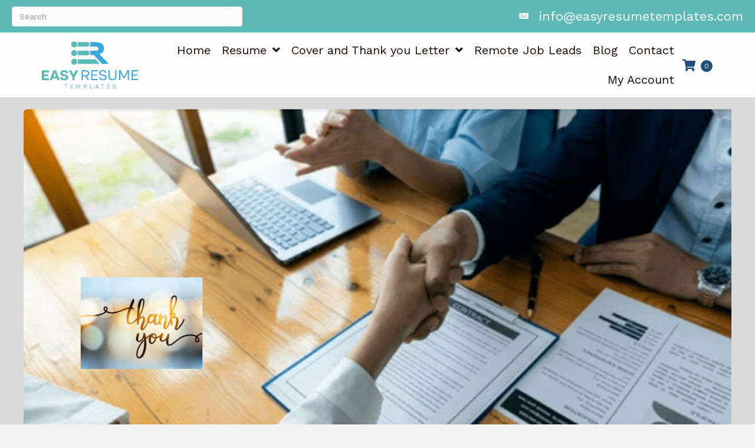

--- FILE ---
content_type: text/html; charset=UTF-8
request_url: https://easyresumetemplates.com/thank-you-letter/
body_size: 22615
content:
<!DOCTYPE html>
<html lang="en-CA">
<head>
<meta charset="UTF-8" />
<meta name='viewport' content='width=device-width, initial-scale=1.0' />
<meta http-equiv='X-UA-Compatible' content='IE=edge' />
<link rel="profile" href="https://gmpg.org/xfn/11" />
<meta name='robots' content='index, follow, max-image-preview:large, max-snippet:-1, max-video-preview:-1' />
	<style>img:is([sizes="auto" i], [sizes^="auto," i]) { contain-intrinsic-size: 3000px 1500px }</style>
	
<!-- Google Tag Manager for WordPress by gtm4wp.com -->
<script data-cfasync="false" data-pagespeed-no-defer>
	var gtm4wp_datalayer_name = "dataLayer";
	var dataLayer = dataLayer || [];
	const gtm4wp_use_sku_instead = false;
	const gtm4wp_currency = 'USD';
	const gtm4wp_product_per_impression = 10;
	const gtm4wp_clear_ecommerce = false;
</script>
<!-- End Google Tag Manager for WordPress by gtm4wp.com -->
	<!-- This site is optimized with the Yoast SEO plugin v24.1 - https://yoast.com/wordpress/plugins/seo/ -->
	<title>Thank You Letter | Thank You Email by Easy Resume Templates</title>
	<meta name="description" content="Download your Thank You Email from Easy Resume Templates. Personalize and impress with our expertly crafted letters." />
	<link rel="canonical" href="https://easyresumetemplates.com/thank-you-letter/" />
	<meta property="og:locale" content="en_US" />
	<meta property="og:type" content="article" />
	<meta property="og:title" content="Thank You Letter | Thank You Email by Easy Resume Templates" />
	<meta property="og:description" content="Download your Thank You Email from Easy Resume Templates. Personalize and impress with our expertly crafted letters." />
	<meta property="og:url" content="https://easyresumetemplates.com/thank-you-letter/" />
	<meta property="og:site_name" content="Easy Resume Templates" />
	<meta property="article:modified_time" content="2026-01-21T13:02:54+00:00" />
	<meta property="og:image" content="https://easyresumetemplates.com/wp-content/uploads/2023/04/fmf_3604-scaled.jpg" />
	<meta property="og:image:width" content="1617" />
	<meta property="og:image:height" content="1080" />
	<meta property="og:image:type" content="image/jpeg" />
	<meta name="twitter:card" content="summary_large_image" />
	<meta name="twitter:label1" content="Est. reading time" />
	<meta name="twitter:data1" content="4 minutes" />
	<script type="application/ld+json" class="yoast-schema-graph">{"@context":"https://schema.org","@graph":[{"@type":"WebPage","@id":"https://easyresumetemplates.com/thank-you-letter/","url":"https://easyresumetemplates.com/thank-you-letter/","name":"Thank You Letter | Thank You Email by Easy Resume Templates","isPartOf":{"@id":"http://s8h.b19.myftpupload.com/#website"},"primaryImageOfPage":{"@id":"https://easyresumetemplates.com/thank-you-letter/#primaryimage"},"image":{"@id":"https://easyresumetemplates.com/thank-you-letter/#primaryimage"},"thumbnailUrl":"https://easyresumetemplates.com/wp-content/uploads/2023/04/fmf_3604-scaled.jpg","datePublished":"2023-03-28T00:37:21+00:00","dateModified":"2026-01-21T13:02:54+00:00","description":"Download your Thank You Email from Easy Resume Templates. Personalize and impress with our expertly crafted letters.","breadcrumb":{"@id":"https://easyresumetemplates.com/thank-you-letter/#breadcrumb"},"inLanguage":"en-CA","potentialAction":[{"@type":"ReadAction","target":["https://easyresumetemplates.com/thank-you-letter/"]}]},{"@type":"ImageObject","inLanguage":"en-CA","@id":"https://easyresumetemplates.com/thank-you-letter/#primaryimage","url":"https://easyresumetemplates.com/wp-content/uploads/2023/04/fmf_3604-scaled.jpg","contentUrl":"https://easyresumetemplates.com/wp-content/uploads/2023/04/fmf_3604-scaled.jpg","width":1617,"height":1080,"caption":"A businessman carefully signing a document."},{"@type":"BreadcrumbList","@id":"https://easyresumetemplates.com/thank-you-letter/#breadcrumb","itemListElement":[{"@type":"ListItem","position":1,"name":"Home","item":"https://easyresumetemplates.com/"},{"@type":"ListItem","position":2,"name":"Thank You Letter"}]},{"@type":"WebSite","@id":"http://s8h.b19.myftpupload.com/#website","url":"http://s8h.b19.myftpupload.com/","name":"Easy Resume Templates","description":"Create your resume the easy way","potentialAction":[{"@type":"SearchAction","target":{"@type":"EntryPoint","urlTemplate":"http://s8h.b19.myftpupload.com/?s={search_term_string}"},"query-input":{"@type":"PropertyValueSpecification","valueRequired":true,"valueName":"search_term_string"}}],"inLanguage":"en-CA"}]}</script>
	<!-- / Yoast SEO plugin. -->


<link rel='dns-prefetch' href='//collect.commerce.godaddy.com' />
<link rel='dns-prefetch' href='//fonts.googleapis.com' />
<link rel='dns-prefetch' href='//www.googletagmanager.com' />
<link href='https://fonts.gstatic.com' crossorigin rel='preconnect' />
<link rel="alternate" type="application/rss+xml" title="Easy Resume Templates &raquo; Feed" href="https://easyresumetemplates.com/feed/" />
<link rel="alternate" type="application/rss+xml" title="Easy Resume Templates &raquo; Comments Feed" href="https://easyresumetemplates.com/comments/feed/" />
<link rel="preload" href="https://easyresumetemplates.com/wp-content/plugins/bb-plugin/fonts/fontawesome/5.15.4/webfonts/fa-regular-400.woff2" as="font" type="font/woff2" crossorigin="anonymous">
<link rel="preload" href="https://easyresumetemplates.com/wp-content/plugins/bb-plugin/fonts/fontawesome/5.15.4/webfonts/fa-solid-900.woff2" as="font" type="font/woff2" crossorigin="anonymous">
<script>
window._wpemojiSettings = {"baseUrl":"https:\/\/s.w.org\/images\/core\/emoji\/16.0.1\/72x72\/","ext":".png","svgUrl":"https:\/\/s.w.org\/images\/core\/emoji\/16.0.1\/svg\/","svgExt":".svg","source":{"concatemoji":"https:\/\/easyresumetemplates.com\/wp-includes\/js\/wp-emoji-release.min.js?ver=6.8.3"}};
/*! This file is auto-generated */
!function(s,n){var o,i,e;function c(e){try{var t={supportTests:e,timestamp:(new Date).valueOf()};sessionStorage.setItem(o,JSON.stringify(t))}catch(e){}}function p(e,t,n){e.clearRect(0,0,e.canvas.width,e.canvas.height),e.fillText(t,0,0);var t=new Uint32Array(e.getImageData(0,0,e.canvas.width,e.canvas.height).data),a=(e.clearRect(0,0,e.canvas.width,e.canvas.height),e.fillText(n,0,0),new Uint32Array(e.getImageData(0,0,e.canvas.width,e.canvas.height).data));return t.every(function(e,t){return e===a[t]})}function u(e,t){e.clearRect(0,0,e.canvas.width,e.canvas.height),e.fillText(t,0,0);for(var n=e.getImageData(16,16,1,1),a=0;a<n.data.length;a++)if(0!==n.data[a])return!1;return!0}function f(e,t,n,a){switch(t){case"flag":return n(e,"\ud83c\udff3\ufe0f\u200d\u26a7\ufe0f","\ud83c\udff3\ufe0f\u200b\u26a7\ufe0f")?!1:!n(e,"\ud83c\udde8\ud83c\uddf6","\ud83c\udde8\u200b\ud83c\uddf6")&&!n(e,"\ud83c\udff4\udb40\udc67\udb40\udc62\udb40\udc65\udb40\udc6e\udb40\udc67\udb40\udc7f","\ud83c\udff4\u200b\udb40\udc67\u200b\udb40\udc62\u200b\udb40\udc65\u200b\udb40\udc6e\u200b\udb40\udc67\u200b\udb40\udc7f");case"emoji":return!a(e,"\ud83e\udedf")}return!1}function g(e,t,n,a){var r="undefined"!=typeof WorkerGlobalScope&&self instanceof WorkerGlobalScope?new OffscreenCanvas(300,150):s.createElement("canvas"),o=r.getContext("2d",{willReadFrequently:!0}),i=(o.textBaseline="top",o.font="600 32px Arial",{});return e.forEach(function(e){i[e]=t(o,e,n,a)}),i}function t(e){var t=s.createElement("script");t.src=e,t.defer=!0,s.head.appendChild(t)}"undefined"!=typeof Promise&&(o="wpEmojiSettingsSupports",i=["flag","emoji"],n.supports={everything:!0,everythingExceptFlag:!0},e=new Promise(function(e){s.addEventListener("DOMContentLoaded",e,{once:!0})}),new Promise(function(t){var n=function(){try{var e=JSON.parse(sessionStorage.getItem(o));if("object"==typeof e&&"number"==typeof e.timestamp&&(new Date).valueOf()<e.timestamp+604800&&"object"==typeof e.supportTests)return e.supportTests}catch(e){}return null}();if(!n){if("undefined"!=typeof Worker&&"undefined"!=typeof OffscreenCanvas&&"undefined"!=typeof URL&&URL.createObjectURL&&"undefined"!=typeof Blob)try{var e="postMessage("+g.toString()+"("+[JSON.stringify(i),f.toString(),p.toString(),u.toString()].join(",")+"));",a=new Blob([e],{type:"text/javascript"}),r=new Worker(URL.createObjectURL(a),{name:"wpTestEmojiSupports"});return void(r.onmessage=function(e){c(n=e.data),r.terminate(),t(n)})}catch(e){}c(n=g(i,f,p,u))}t(n)}).then(function(e){for(var t in e)n.supports[t]=e[t],n.supports.everything=n.supports.everything&&n.supports[t],"flag"!==t&&(n.supports.everythingExceptFlag=n.supports.everythingExceptFlag&&n.supports[t]);n.supports.everythingExceptFlag=n.supports.everythingExceptFlag&&!n.supports.flag,n.DOMReady=!1,n.readyCallback=function(){n.DOMReady=!0}}).then(function(){return e}).then(function(){var e;n.supports.everything||(n.readyCallback(),(e=n.source||{}).concatemoji?t(e.concatemoji):e.wpemoji&&e.twemoji&&(t(e.twemoji),t(e.wpemoji)))}))}((window,document),window._wpemojiSettings);
</script>
<link rel='stylesheet' id='stripe-main-styles-css' href='https://easyresumetemplates.com/wp-content/mu-plugins/vendor/godaddy/mwc-core/assets/css/stripe-settings.css' media='all' />
<link rel='stylesheet' id='godaddy-payments-payinperson-main-styles-css' href='https://easyresumetemplates.com/wp-content/mu-plugins/vendor/godaddy/mwc-core/assets/css/pay-in-person-method.css' media='all' />
<link rel='stylesheet' id='wc-blocks-integration-css' href='https://easyresumetemplates.com/wp-content/plugins/woocommerce-subscriptions/vendor/woocommerce/subscriptions-core/build/index.css?ver=7.8.0' media='all' />
<style id='wp-emoji-styles-inline-css'>

	img.wp-smiley, img.emoji {
		display: inline !important;
		border: none !important;
		box-shadow: none !important;
		height: 1em !important;
		width: 1em !important;
		margin: 0 0.07em !important;
		vertical-align: -0.1em !important;
		background: none !important;
		padding: 0 !important;
	}
</style>
<link rel='stylesheet' id='wp-block-library-css' href='https://easyresumetemplates.com/wp-includes/css/dist/block-library/style.min.css?ver=6.8.3' media='all' />
<style id='wp-block-library-theme-inline-css'>
.wp-block-audio :where(figcaption){color:#555;font-size:13px;text-align:center}.is-dark-theme .wp-block-audio :where(figcaption){color:#ffffffa6}.wp-block-audio{margin:0 0 1em}.wp-block-code{border:1px solid #ccc;border-radius:4px;font-family:Menlo,Consolas,monaco,monospace;padding:.8em 1em}.wp-block-embed :where(figcaption){color:#555;font-size:13px;text-align:center}.is-dark-theme .wp-block-embed :where(figcaption){color:#ffffffa6}.wp-block-embed{margin:0 0 1em}.blocks-gallery-caption{color:#555;font-size:13px;text-align:center}.is-dark-theme .blocks-gallery-caption{color:#ffffffa6}:root :where(.wp-block-image figcaption){color:#555;font-size:13px;text-align:center}.is-dark-theme :root :where(.wp-block-image figcaption){color:#ffffffa6}.wp-block-image{margin:0 0 1em}.wp-block-pullquote{border-bottom:4px solid;border-top:4px solid;color:currentColor;margin-bottom:1.75em}.wp-block-pullquote cite,.wp-block-pullquote footer,.wp-block-pullquote__citation{color:currentColor;font-size:.8125em;font-style:normal;text-transform:uppercase}.wp-block-quote{border-left:.25em solid;margin:0 0 1.75em;padding-left:1em}.wp-block-quote cite,.wp-block-quote footer{color:currentColor;font-size:.8125em;font-style:normal;position:relative}.wp-block-quote:where(.has-text-align-right){border-left:none;border-right:.25em solid;padding-left:0;padding-right:1em}.wp-block-quote:where(.has-text-align-center){border:none;padding-left:0}.wp-block-quote.is-large,.wp-block-quote.is-style-large,.wp-block-quote:where(.is-style-plain){border:none}.wp-block-search .wp-block-search__label{font-weight:700}.wp-block-search__button{border:1px solid #ccc;padding:.375em .625em}:where(.wp-block-group.has-background){padding:1.25em 2.375em}.wp-block-separator.has-css-opacity{opacity:.4}.wp-block-separator{border:none;border-bottom:2px solid;margin-left:auto;margin-right:auto}.wp-block-separator.has-alpha-channel-opacity{opacity:1}.wp-block-separator:not(.is-style-wide):not(.is-style-dots){width:100px}.wp-block-separator.has-background:not(.is-style-dots){border-bottom:none;height:1px}.wp-block-separator.has-background:not(.is-style-wide):not(.is-style-dots){height:2px}.wp-block-table{margin:0 0 1em}.wp-block-table td,.wp-block-table th{word-break:normal}.wp-block-table :where(figcaption){color:#555;font-size:13px;text-align:center}.is-dark-theme .wp-block-table :where(figcaption){color:#ffffffa6}.wp-block-video :where(figcaption){color:#555;font-size:13px;text-align:center}.is-dark-theme .wp-block-video :where(figcaption){color:#ffffffa6}.wp-block-video{margin:0 0 1em}:root :where(.wp-block-template-part.has-background){margin-bottom:0;margin-top:0;padding:1.25em 2.375em}
</style>
<style id='classic-theme-styles-inline-css'>
/*! This file is auto-generated */
.wp-block-button__link{color:#fff;background-color:#32373c;border-radius:9999px;box-shadow:none;text-decoration:none;padding:calc(.667em + 2px) calc(1.333em + 2px);font-size:1.125em}.wp-block-file__button{background:#32373c;color:#fff;text-decoration:none}
</style>
<link rel='stylesheet' id='wc-memberships-blocks-css' href='https://easyresumetemplates.com/wp-content/plugins/woocommerce-memberships/assets/css/blocks/wc-memberships-blocks.min.css?ver=1.26.9' media='all' />
<style id='global-styles-inline-css'>
:root{--wp--preset--aspect-ratio--square: 1;--wp--preset--aspect-ratio--4-3: 4/3;--wp--preset--aspect-ratio--3-4: 3/4;--wp--preset--aspect-ratio--3-2: 3/2;--wp--preset--aspect-ratio--2-3: 2/3;--wp--preset--aspect-ratio--16-9: 16/9;--wp--preset--aspect-ratio--9-16: 9/16;--wp--preset--color--black: #000000;--wp--preset--color--cyan-bluish-gray: #abb8c3;--wp--preset--color--white: #ffffff;--wp--preset--color--pale-pink: #f78da7;--wp--preset--color--vivid-red: #cf2e2e;--wp--preset--color--luminous-vivid-orange: #ff6900;--wp--preset--color--luminous-vivid-amber: #fcb900;--wp--preset--color--light-green-cyan: #7bdcb5;--wp--preset--color--vivid-green-cyan: #00d084;--wp--preset--color--pale-cyan-blue: #8ed1fc;--wp--preset--color--vivid-cyan-blue: #0693e3;--wp--preset--color--vivid-purple: #9b51e0;--wp--preset--color--fl-heading-text: #203864;--wp--preset--color--fl-body-bg: #f2f2f2;--wp--preset--color--fl-body-text: #000000;--wp--preset--color--fl-accent: #5cb9b5;--wp--preset--color--fl-accent-hover: #41a9da;--wp--preset--color--fl-topbar-bg: #ffffff;--wp--preset--color--fl-topbar-text: #000000;--wp--preset--color--fl-topbar-link: #428bca;--wp--preset--color--fl-topbar-hover: #428bca;--wp--preset--color--fl-header-bg: #ffffff;--wp--preset--color--fl-header-text: #000000;--wp--preset--color--fl-header-link: #428bca;--wp--preset--color--fl-header-hover: #428bca;--wp--preset--color--fl-nav-bg: #ffffff;--wp--preset--color--fl-nav-link: #428bca;--wp--preset--color--fl-nav-hover: #428bca;--wp--preset--color--fl-content-bg: #ffffff;--wp--preset--color--fl-footer-widgets-bg: #ffffff;--wp--preset--color--fl-footer-widgets-text: #000000;--wp--preset--color--fl-footer-widgets-link: #428bca;--wp--preset--color--fl-footer-widgets-hover: #428bca;--wp--preset--color--fl-footer-bg: #ffffff;--wp--preset--color--fl-footer-text: #000000;--wp--preset--color--fl-footer-link: #428bca;--wp--preset--color--fl-footer-hover: #428bca;--wp--preset--gradient--vivid-cyan-blue-to-vivid-purple: linear-gradient(135deg,rgba(6,147,227,1) 0%,rgb(155,81,224) 100%);--wp--preset--gradient--light-green-cyan-to-vivid-green-cyan: linear-gradient(135deg,rgb(122,220,180) 0%,rgb(0,208,130) 100%);--wp--preset--gradient--luminous-vivid-amber-to-luminous-vivid-orange: linear-gradient(135deg,rgba(252,185,0,1) 0%,rgba(255,105,0,1) 100%);--wp--preset--gradient--luminous-vivid-orange-to-vivid-red: linear-gradient(135deg,rgba(255,105,0,1) 0%,rgb(207,46,46) 100%);--wp--preset--gradient--very-light-gray-to-cyan-bluish-gray: linear-gradient(135deg,rgb(238,238,238) 0%,rgb(169,184,195) 100%);--wp--preset--gradient--cool-to-warm-spectrum: linear-gradient(135deg,rgb(74,234,220) 0%,rgb(151,120,209) 20%,rgb(207,42,186) 40%,rgb(238,44,130) 60%,rgb(251,105,98) 80%,rgb(254,248,76) 100%);--wp--preset--gradient--blush-light-purple: linear-gradient(135deg,rgb(255,206,236) 0%,rgb(152,150,240) 100%);--wp--preset--gradient--blush-bordeaux: linear-gradient(135deg,rgb(254,205,165) 0%,rgb(254,45,45) 50%,rgb(107,0,62) 100%);--wp--preset--gradient--luminous-dusk: linear-gradient(135deg,rgb(255,203,112) 0%,rgb(199,81,192) 50%,rgb(65,88,208) 100%);--wp--preset--gradient--pale-ocean: linear-gradient(135deg,rgb(255,245,203) 0%,rgb(182,227,212) 50%,rgb(51,167,181) 100%);--wp--preset--gradient--electric-grass: linear-gradient(135deg,rgb(202,248,128) 0%,rgb(113,206,126) 100%);--wp--preset--gradient--midnight: linear-gradient(135deg,rgb(2,3,129) 0%,rgb(40,116,252) 100%);--wp--preset--font-size--small: 13px;--wp--preset--font-size--medium: 20px;--wp--preset--font-size--large: 36px;--wp--preset--font-size--x-large: 42px;--wp--preset--font-family--inter: "Inter", sans-serif;--wp--preset--font-family--cardo: Cardo;--wp--preset--spacing--20: 0.44rem;--wp--preset--spacing--30: 0.67rem;--wp--preset--spacing--40: 1rem;--wp--preset--spacing--50: 1.5rem;--wp--preset--spacing--60: 2.25rem;--wp--preset--spacing--70: 3.38rem;--wp--preset--spacing--80: 5.06rem;--wp--preset--shadow--natural: 6px 6px 9px rgba(0, 0, 0, 0.2);--wp--preset--shadow--deep: 12px 12px 50px rgba(0, 0, 0, 0.4);--wp--preset--shadow--sharp: 6px 6px 0px rgba(0, 0, 0, 0.2);--wp--preset--shadow--outlined: 6px 6px 0px -3px rgba(255, 255, 255, 1), 6px 6px rgba(0, 0, 0, 1);--wp--preset--shadow--crisp: 6px 6px 0px rgba(0, 0, 0, 1);}:where(.is-layout-flex){gap: 0.5em;}:where(.is-layout-grid){gap: 0.5em;}body .is-layout-flex{display: flex;}.is-layout-flex{flex-wrap: wrap;align-items: center;}.is-layout-flex > :is(*, div){margin: 0;}body .is-layout-grid{display: grid;}.is-layout-grid > :is(*, div){margin: 0;}:where(.wp-block-columns.is-layout-flex){gap: 2em;}:where(.wp-block-columns.is-layout-grid){gap: 2em;}:where(.wp-block-post-template.is-layout-flex){gap: 1.25em;}:where(.wp-block-post-template.is-layout-grid){gap: 1.25em;}.has-black-color{color: var(--wp--preset--color--black) !important;}.has-cyan-bluish-gray-color{color: var(--wp--preset--color--cyan-bluish-gray) !important;}.has-white-color{color: var(--wp--preset--color--white) !important;}.has-pale-pink-color{color: var(--wp--preset--color--pale-pink) !important;}.has-vivid-red-color{color: var(--wp--preset--color--vivid-red) !important;}.has-luminous-vivid-orange-color{color: var(--wp--preset--color--luminous-vivid-orange) !important;}.has-luminous-vivid-amber-color{color: var(--wp--preset--color--luminous-vivid-amber) !important;}.has-light-green-cyan-color{color: var(--wp--preset--color--light-green-cyan) !important;}.has-vivid-green-cyan-color{color: var(--wp--preset--color--vivid-green-cyan) !important;}.has-pale-cyan-blue-color{color: var(--wp--preset--color--pale-cyan-blue) !important;}.has-vivid-cyan-blue-color{color: var(--wp--preset--color--vivid-cyan-blue) !important;}.has-vivid-purple-color{color: var(--wp--preset--color--vivid-purple) !important;}.has-black-background-color{background-color: var(--wp--preset--color--black) !important;}.has-cyan-bluish-gray-background-color{background-color: var(--wp--preset--color--cyan-bluish-gray) !important;}.has-white-background-color{background-color: var(--wp--preset--color--white) !important;}.has-pale-pink-background-color{background-color: var(--wp--preset--color--pale-pink) !important;}.has-vivid-red-background-color{background-color: var(--wp--preset--color--vivid-red) !important;}.has-luminous-vivid-orange-background-color{background-color: var(--wp--preset--color--luminous-vivid-orange) !important;}.has-luminous-vivid-amber-background-color{background-color: var(--wp--preset--color--luminous-vivid-amber) !important;}.has-light-green-cyan-background-color{background-color: var(--wp--preset--color--light-green-cyan) !important;}.has-vivid-green-cyan-background-color{background-color: var(--wp--preset--color--vivid-green-cyan) !important;}.has-pale-cyan-blue-background-color{background-color: var(--wp--preset--color--pale-cyan-blue) !important;}.has-vivid-cyan-blue-background-color{background-color: var(--wp--preset--color--vivid-cyan-blue) !important;}.has-vivid-purple-background-color{background-color: var(--wp--preset--color--vivid-purple) !important;}.has-black-border-color{border-color: var(--wp--preset--color--black) !important;}.has-cyan-bluish-gray-border-color{border-color: var(--wp--preset--color--cyan-bluish-gray) !important;}.has-white-border-color{border-color: var(--wp--preset--color--white) !important;}.has-pale-pink-border-color{border-color: var(--wp--preset--color--pale-pink) !important;}.has-vivid-red-border-color{border-color: var(--wp--preset--color--vivid-red) !important;}.has-luminous-vivid-orange-border-color{border-color: var(--wp--preset--color--luminous-vivid-orange) !important;}.has-luminous-vivid-amber-border-color{border-color: var(--wp--preset--color--luminous-vivid-amber) !important;}.has-light-green-cyan-border-color{border-color: var(--wp--preset--color--light-green-cyan) !important;}.has-vivid-green-cyan-border-color{border-color: var(--wp--preset--color--vivid-green-cyan) !important;}.has-pale-cyan-blue-border-color{border-color: var(--wp--preset--color--pale-cyan-blue) !important;}.has-vivid-cyan-blue-border-color{border-color: var(--wp--preset--color--vivid-cyan-blue) !important;}.has-vivid-purple-border-color{border-color: var(--wp--preset--color--vivid-purple) !important;}.has-vivid-cyan-blue-to-vivid-purple-gradient-background{background: var(--wp--preset--gradient--vivid-cyan-blue-to-vivid-purple) !important;}.has-light-green-cyan-to-vivid-green-cyan-gradient-background{background: var(--wp--preset--gradient--light-green-cyan-to-vivid-green-cyan) !important;}.has-luminous-vivid-amber-to-luminous-vivid-orange-gradient-background{background: var(--wp--preset--gradient--luminous-vivid-amber-to-luminous-vivid-orange) !important;}.has-luminous-vivid-orange-to-vivid-red-gradient-background{background: var(--wp--preset--gradient--luminous-vivid-orange-to-vivid-red) !important;}.has-very-light-gray-to-cyan-bluish-gray-gradient-background{background: var(--wp--preset--gradient--very-light-gray-to-cyan-bluish-gray) !important;}.has-cool-to-warm-spectrum-gradient-background{background: var(--wp--preset--gradient--cool-to-warm-spectrum) !important;}.has-blush-light-purple-gradient-background{background: var(--wp--preset--gradient--blush-light-purple) !important;}.has-blush-bordeaux-gradient-background{background: var(--wp--preset--gradient--blush-bordeaux) !important;}.has-luminous-dusk-gradient-background{background: var(--wp--preset--gradient--luminous-dusk) !important;}.has-pale-ocean-gradient-background{background: var(--wp--preset--gradient--pale-ocean) !important;}.has-electric-grass-gradient-background{background: var(--wp--preset--gradient--electric-grass) !important;}.has-midnight-gradient-background{background: var(--wp--preset--gradient--midnight) !important;}.has-small-font-size{font-size: var(--wp--preset--font-size--small) !important;}.has-medium-font-size{font-size: var(--wp--preset--font-size--medium) !important;}.has-large-font-size{font-size: var(--wp--preset--font-size--large) !important;}.has-x-large-font-size{font-size: var(--wp--preset--font-size--x-large) !important;}
:where(.wp-block-post-template.is-layout-flex){gap: 1.25em;}:where(.wp-block-post-template.is-layout-grid){gap: 1.25em;}
:where(.wp-block-columns.is-layout-flex){gap: 2em;}:where(.wp-block-columns.is-layout-grid){gap: 2em;}
:root :where(.wp-block-pullquote){font-size: 1.5em;line-height: 1.6;}
</style>
<link rel='stylesheet' id='font-awesome-5-css' href='https://easyresumetemplates.com/wp-content/plugins/bb-plugin/fonts/fontawesome/5.15.4/css/all.min.css?ver=2.8.5.3' media='all' />
<link rel='stylesheet' id='fl-builder-layout-71-css' href='https://easyresumetemplates.com/wp-content/uploads/bb-plugin/cache/71-layout.css?ver=8572d76dce6edc07bf67d5b71b850f4b' media='all' />
<link rel='stylesheet' id='woocommerce-layout-css' href='https://easyresumetemplates.com/wp-content/plugins/woocommerce/assets/css/woocommerce-layout.css?ver=9.5.3' media='all' />
<link rel='stylesheet' id='woocommerce-smallscreen-css' href='https://easyresumetemplates.com/wp-content/plugins/woocommerce/assets/css/woocommerce-smallscreen.css?ver=9.5.3' media='only screen and (max-width: 767px)' />
<link rel='stylesheet' id='woocommerce-general-css' href='https://easyresumetemplates.com/wp-content/plugins/woocommerce/assets/css/woocommerce.css?ver=9.5.3' media='all' />
<style id='woocommerce-inline-inline-css'>
.woocommerce form .form-row .required { visibility: visible; }
</style>
<link rel='stylesheet' id='wp-components-css' href='https://easyresumetemplates.com/wp-includes/css/dist/components/style.min.css?ver=6.8.3' media='all' />
<link rel='stylesheet' id='godaddy-styles-css' href='https://easyresumetemplates.com/wp-content/mu-plugins/vendor/wpex/godaddy-launch/includes/Dependencies/GoDaddy/Styles/build/latest.css?ver=2.0.2' media='all' />
<link rel='stylesheet' id='font-awesome-css' href='https://easyresumetemplates.com/wp-content/plugins/bb-plugin/fonts/fontawesome/5.15.4/css/v4-shims.min.css?ver=2.8.5.3' media='all' />
<link rel='stylesheet' id='uabb-animate-css' href='https://easyresumetemplates.com/wp-content/plugins/bb-ultimate-addon/modules/info-list/css/animate.css' media='all' />
<link rel='stylesheet' id='ultimate-icons-css' href='https://easyresumetemplates.com/wp-content/uploads/bb-plugin/icons/ultimate-icons/style.css?ver=2.8.5.3' media='all' />
<link rel='stylesheet' id='fl-builder-layout-bundle-7f2fee80bb777d2de1a6fd29d8ce4439-css' href='https://easyresumetemplates.com/wp-content/uploads/bb-plugin/cache/7f2fee80bb777d2de1a6fd29d8ce4439-layout-bundle.css?ver=2.8.5.3-1.4.11.2' media='all' />
<link rel='stylesheet' id='jquery-ui-style-css' href='https://easyresumetemplates.com/wp-content/plugins/woocommerce-bookings/dist/jquery-ui-styles.css?ver=1.11.4-wc-bookings.2.2.2' media='all' />
<link rel='stylesheet' id='wc-bookings-styles-css' href='https://easyresumetemplates.com/wp-content/plugins/woocommerce-bookings/dist/frontend.css?ver=2.2.2' media='all' />
<link rel='stylesheet' id='dgwt-wcas-style-css' href='https://easyresumetemplates.com/wp-content/plugins/ajax-search-for-woocommerce/assets/css/style.min.css?ver=1.29.0' media='all' />
<link rel='stylesheet' id='wc-memberships-frontend-css' href='https://easyresumetemplates.com/wp-content/plugins/woocommerce-memberships/assets/css/frontend/wc-memberships-frontend.min.css?ver=1.26.9' media='all' />
<link rel='stylesheet' id='mwc-payments-payment-form-css' href='https://easyresumetemplates.com/wp-content/mu-plugins/vendor/godaddy/mwc-core/assets/css/payment-form.css' media='all' />
<link rel='stylesheet' id='gd-core-css' href='https://easyresumetemplates.com/wp-content/plugins/pws-core/public/css/GD-cORe-public.css?ver=3.15.0' media='all' />
<link rel='stylesheet' id='wpmenucart-icons-css' href='https://easyresumetemplates.com/wp-content/plugins/wp-menu-cart-pro/assets/css/wpmenucart-icons-pro.min.css?ver=4.0.6' media='all' />
<style id='wpmenucart-icons-inline-css'>
@font-face {
	font-family:'WPMenuCart';
	src: url('https://easyresumetemplates.com/wp-content/plugins/wp-menu-cart-pro/assets/fonts/WPMenuCart.eot');
	src: url('https://easyresumetemplates.com/wp-content/plugins/wp-menu-cart-pro/assets/fonts/WPMenuCart.eot?#iefix') format('embedded-opentype'),
		 url('https://easyresumetemplates.com/wp-content/plugins/wp-menu-cart-pro/assets/fonts/WPMenuCart.woff2') format('woff2'),
		 url('https://easyresumetemplates.com/wp-content/plugins/wp-menu-cart-pro/assets/fonts/WPMenuCart.woff') format('woff'),
		 url('https://easyresumetemplates.com/wp-content/plugins/wp-menu-cart-pro/assets/fonts/WPMenuCart.ttf') format('truetype'),
		 url('https://easyresumetemplates.com/wp-content/plugins/wp-menu-cart-pro/assets/fonts/WPMenuCart.svg#WPMenuCart') format('svg');
	font-weight:normal;
	font-style:normal;
	font-display:swap;
}
</style>
<link rel='stylesheet' id='wpmenucart-css' href='https://easyresumetemplates.com/wp-content/plugins/wp-menu-cart-pro/assets/css/wpmenucart-main.min.css?ver=4.0.6' media='all' />
<style id='wpmenucart-inline-css'>
.et-cart-info { display:none !important; } .site-header-cart { display:none !important; }
</style>
<link rel='stylesheet' id='jquery-magnificpopup-css' href='https://easyresumetemplates.com/wp-content/plugins/bb-plugin/css/jquery.magnificpopup.min.css?ver=2.8.5.3' media='all' />
<link rel='stylesheet' id='base-css' href='https://easyresumetemplates.com/wp-content/themes/bb-theme/css/base.min.css?ver=1.7.17.1' media='all' />
<link rel='stylesheet' id='fl-automator-skin-css' href='https://easyresumetemplates.com/wp-content/uploads/bb-theme/skin-6777f87a69685.css?ver=1.7.17.1' media='all' />
<link rel='stylesheet' id='pp-animate-css' href='https://easyresumetemplates.com/wp-content/plugins/bbpowerpack/assets/css/animate.min.css?ver=3.5.1' media='all' />
<link rel='stylesheet' id='fl-builder-google-fonts-81d852c31c42369e04b4fed784016395-css' href='//fonts.googleapis.com/css?family=Work+Sans%3A300%2C400%2C700%2C400%7CLibre+Franklin%3A700%7CEB+Garamond%3A400&#038;ver=6.8.3' media='all' />
<script src="https://easyresumetemplates.com/wp-includes/js/jquery/jquery.min.js?ver=3.7.1" id="jquery-core-js"></script>
<script src="https://easyresumetemplates.com/wp-includes/js/jquery/jquery-migrate.min.js?ver=3.4.1" id="jquery-migrate-js"></script>
<script src="https://easyresumetemplates.com/wp-content/plugins/woocommerce/assets/js/jquery-blockui/jquery.blockUI.min.js?ver=2.7.0-wc.9.5.3" id="jquery-blockui-js" defer data-wp-strategy="defer"></script>
<script id="wc-add-to-cart-js-extra">
var wc_add_to_cart_params = {"ajax_url":"\/wp-admin\/admin-ajax.php","wc_ajax_url":"\/?wc-ajax=%%endpoint%%","i18n_view_cart":"View cart","cart_url":"https:\/\/easyresumetemplates.com\/cart\/","is_cart":"","cart_redirect_after_add":"no"};
</script>
<script src="https://easyresumetemplates.com/wp-content/plugins/woocommerce/assets/js/frontend/add-to-cart.min.js?ver=9.5.3" id="wc-add-to-cart-js" defer data-wp-strategy="defer"></script>
<script src="https://easyresumetemplates.com/wp-content/plugins/woocommerce/assets/js/js-cookie/js.cookie.min.js?ver=2.1.4-wc.9.5.3" id="js-cookie-js" defer data-wp-strategy="defer"></script>
<script id="woocommerce-js-extra">
var woocommerce_params = {"ajax_url":"\/wp-admin\/admin-ajax.php","wc_ajax_url":"\/?wc-ajax=%%endpoint%%"};
</script>
<script src="https://easyresumetemplates.com/wp-content/plugins/woocommerce/assets/js/frontend/woocommerce.min.js?ver=9.5.3" id="woocommerce-js" defer data-wp-strategy="defer"></script>
<script src="https://collect.commerce.godaddy.com/sdk.js" id="poynt-collect-sdk-js"></script>
<script id="mwc-payments-poynt-payment-form-js-extra">
var poyntPaymentFormI18n = {"errorMessages":{"genericError":"An error occurred, please try again or try an alternate form of payment.","missingCardDetails":"Missing card details.","missingBillingDetails":"Missing billing details."}};
</script>
<script src="https://easyresumetemplates.com/wp-content/mu-plugins/vendor/godaddy/mwc-core/assets/js/payments/frontend/poynt.js" id="mwc-payments-poynt-payment-form-js"></script>
<script src="https://easyresumetemplates.com/wp-content/plugins/pws-core/public/js/GD-cORe-public.js?ver=3.15.0" id="gd-core-js"></script>
<script id="wpmenucart-ajax-assist-js-extra">
var wpmenucart_ajax_assist = {"shop_plugin":"WooCommerce","always_display":""};
</script>
<script src="https://easyresumetemplates.com/wp-content/plugins/wp-menu-cart-pro/assets/js/wpmenucart-ajax-assist.min.js?ver=4.0.6" id="wpmenucart-ajax-assist-js"></script>
<link rel="https://api.w.org/" href="https://easyresumetemplates.com/wp-json/" /><link rel="alternate" title="JSON" type="application/json" href="https://easyresumetemplates.com/wp-json/wp/v2/pages/71" /><link rel="EditURI" type="application/rsd+xml" title="RSD" href="https://easyresumetemplates.com/xmlrpc.php?rsd" />
<link rel='shortlink' href='https://easyresumetemplates.com/?p=71' />
<link rel="alternate" title="oEmbed (JSON)" type="application/json+oembed" href="https://easyresumetemplates.com/wp-json/oembed/1.0/embed?url=https%3A%2F%2Feasyresumetemplates.com%2Fthank-you-letter%2F" />
<link rel="alternate" title="oEmbed (XML)" type="text/xml+oembed" href="https://easyresumetemplates.com/wp-json/oembed/1.0/embed?url=https%3A%2F%2Feasyresumetemplates.com%2Fthank-you-letter%2F&#038;format=xml" />
		<script>
			var bb_powerpack = {
				search_term: '',
				version: '2.39.1',
				getAjaxUrl: function() { return atob( 'aHR0cHM6Ly9lYXN5cmVzdW1ldGVtcGxhdGVzLmNvbS93cC1hZG1pbi9hZG1pbi1hamF4LnBocA==' ); },
				callback: function() {}
			};
		</script>
		<meta name="cdp-version" content="1.4.9" /><meta name="generator" content="Site Kit by Google 1.142.0" />
<!-- Google Tag Manager for WordPress by gtm4wp.com -->
<!-- GTM Container placement set to footer -->
<script data-cfasync="false" data-pagespeed-no-defer type="text/javascript">
	var dataLayer_content = {"pagePostType":"page","pagePostType2":"single-page","pagePostAuthor":"Easy Resume Templates"};
	dataLayer.push( dataLayer_content );
</script>
<script data-cfasync="false">
(function(w,d,s,l,i){w[l]=w[l]||[];w[l].push({'gtm.start':
new Date().getTime(),event:'gtm.js'});var f=d.getElementsByTagName(s)[0],
j=d.createElement(s),dl=l!='dataLayer'?'&l='+l:'';j.async=true;j.src=
'//www.googletagmanager.com/gtm.js?id='+i+dl;f.parentNode.insertBefore(j,f);
})(window,document,'script','dataLayer','GTM-MCZC59ZQ');
</script>
<!-- End Google Tag Manager for WordPress by gtm4wp.com -->		<style>
			.dgwt-wcas-ico-magnifier,.dgwt-wcas-ico-magnifier-handler{max-width:20px}.dgwt-wcas-search-wrapp{max-width:600px}		</style>
			<noscript><style>.woocommerce-product-gallery{ opacity: 1 !important; }</style></noscript>
	<style class='wp-fonts-local'>
@font-face{font-family:Inter;font-style:normal;font-weight:300 900;font-display:fallback;src:url('https://easyresumetemplates.com/wp-content/plugins/woocommerce/assets/fonts/Inter-VariableFont_slnt,wght.woff2') format('woff2');font-stretch:normal;}
@font-face{font-family:Cardo;font-style:normal;font-weight:400;font-display:fallback;src:url('https://easyresumetemplates.com/wp-content/plugins/woocommerce/assets/fonts/cardo_normal_400.woff2') format('woff2');}
</style>
<link rel="icon" href="https://easyresumetemplates.com/wp-content/uploads/2023/09/cropped-logo-1-32x32.png" sizes="32x32" />
<link rel="icon" href="https://easyresumetemplates.com/wp-content/uploads/2023/09/cropped-logo-1-192x192.png" sizes="192x192" />
<link rel="apple-touch-icon" href="https://easyresumetemplates.com/wp-content/uploads/2023/09/cropped-logo-1-180x180.png" />
<meta name="msapplication-TileImage" content="https://easyresumetemplates.com/wp-content/uploads/2023/09/cropped-logo-1-270x270.png" />
		<style id="wp-custom-css">
			.woocommerce .star-rating span {
   font-family:star;
}
.uabb-woocommerce .uabb-woo-products-thumbnail-wrap img{
	border: 5px solid #d3d3d3 !important;
}
.square {
    height: 35px;
    width: 40px;
    background-color: #5cb9b5;
    border-radius: 5px;
    display: inline-block;
    margin: 0px 0px -10px 0px;
}
ul.is-style-default {
    border: 2px solid #5cb9b5;
    border-radius: 30px;
		padding: 40px;
}
::marker {
    color:#5cb9b5;
}
h2.wp-block-heading.has-text-color {
		display: inline-block;
    padding-left: 10px;
    margin: 30px 0px 30px 0px;
    color: #000 !important;
    font-size: 24px;
}
.wp-block-media-text .wp-block-media-text__content :first-child {
    margin-top: 0;
    color: #ffffff !important;
}
.wp-block-buttons.is-content-justification-center.is-layout-flex.wp-block-buttons-is-layout-flex {
 text-align: center !important;
    margin-bottom: 15px;}
.wp-block-buttons.is-content-justification-center.is-layout-flex.wp-container-1.wp-block-buttons-is-layout-flex {
    text-align: center !important;
    margin-bottom: 15px;
}
.wp-block-media-text.alignwide.is-stacked-on-mobile.bgcolor.has-background {
    background-color: #0070C0 !important;
}
a.wp-block-button__link.has-background.has-text-align-right.wp-element-button:hover {
    color: #000000 !important;
}
.wp-block-media-text .wp-block-media-text__content :first-child {
    margin-top: 0;
    color: #ffffff !important;
    text-align: center !important;
}
@media screen and (max-width: 1920px) and (min-width: 480px) {

.wp-block-media-text.alignwide.is-stacked-on-mobile.bgcolor.has-background {
    grid-template-columns: 1% !important;
    padding: 20px;
}
}

@media screen and (max-width: 479px) {
.wp-block-media-text.alignwide.is-stacked-on-mobile.bgcolor.has-background {
padding: 6px;
}
	.wp-block-media-text__content {
    margin-top: 10px;
}
figure.wp-block-media-text__media {
    display: none;
}
}
.home .fl-builder-content[data-type="header"].fl-theme-builder-header-shrink .fl-node-0dzmx69sylvq > .fl-row-content-wrap {
    margin-bottom: 0;
    margin-top: 0;
    background: #ffffff;
}
.wp-container-5.wp-container-5 {
    margin-bottom: 10px;
}
div#tab-description, li#tab-title-description {
    display: none!important;
}
.postid-527 a.wp-block-button__link.wp-element-button {
    background-color: #cf2e2e;
	text-align:center;
}
.post-gray {
	background-color:#e7e5e6 !important;
	padding: 20px !important;
}
.five-steps {
		background-color:#f2f2f2 !important;
}
label {
    font-weight: 400 !important;
}
.blog .pp-content-category-list.pp-post-meta {
    display: none;
}
.postid-527  pre code{
	font-family: "Work Sans" !important;
font-size: 22px !important;
}
.fl-node-adpu7rthoevf .pp-gf-content .gform_wrapper .gform-button, .fl-node-adpu7rthoevf .pp-gf-content .gform_wrapper .gform_footer .gform_button, .fl-node-adpu7rthoevf .pp-gf-content .gform_wrapper .gform_page_footer .button {
	border-radius: 30px 30px 30px 30px;
}
/*------------------------------------
           SITEWIDE
--------------------------------------*/
a:focus {
	outline: none;
}



/*buttons*/
.uabb-woocommerce .uabb-woo-products-summary-wrap .button {
    color: #ffffff;
    background: #5cb9b5;
    padding-top: 8px;
    padding-bottom: 8px;
    padding-right: 24px;
    padding-left: 24px;
    border-radius: 90px;
}

.uabb-woo-add-to-cart {
	    border-radius: 90px !important;

    color: #ffffff;
    align-items: center;
    display: flex;
    background: #5cb9b5;
	  justify-content: center;
}


/*------------------------------------
           HEADER
---------a-----------------------------*/

.top-nav ul.menu li.menu-item {
	margin-left: 20px;
}
.top-nav ul.menu li.menu-item a:after {
	content: ' ';
	border: 1px solid transparent;
	transition: 0.4s ease-in-out;
	display: block;
	width: 0;
	margin: 2px auto 0 auto;
}
.top-nav ul.menu li.menu-item a:hover:after, .top-nav ul.menu li.current_page_item a:after {
	content: '';
	border-color:#0ea6b5;
	width: 25px;
}
.header-right-col > .fl-col-content {
	display: flex;
	-ms-flex-direction: inherit;
	flex-direction: inherit;
	justify-content: flex-end !important;
}
.header-right-col > .fl-col-content > .fl-module {
	width: auto;
}
/*------------------------------------
           NAVIGATION
--------------------------------------*/



/*------------------------------------
           TEXT STYLES
--------------------------------------*/



h1,h2,h3,h4,h5,h6, .footer-contact-us-detail-box h5, span.fl-button-text {


}

body, p, ul, .footer-contact-us-detail-box p a, .footer-contact-us-detail-box p, span.pp-button-text {
     
}




/*------------------------------------
           NEW
--------------------------------------*/

.foot-info-list ul.uabb-info-list-wrapper li.uabb-info-list-item .uabb-info-list-icon {
	vertical-align: middle !important;
}


.fl-module.fl-module-rich-text.fl-node-id9ak864orzh, .fl-module.fl-module-rich-text.fl-node-gqr81om0fh2t, .fl-module.fl-module-rich-text.fl-node-jl187rkec2t3, .fl-module.fl-module-rich-text.fl-node-r3adwceyozpf, .fl-module.fl-module-rich-text.fl-node-f68zxsd1wbjh{
	background-color:#bdd7ee;
}


.fl-module.fl-module-rich-text.fl-node-mwdsuz3lcp0r, .fl-module.fl-module-rich-text.fl-node-uybr053z241h, .fl-module.fl-module-rich-text.fl-node-r0gdy15uao7x, .fl-module.fl-module-rich-text.fl-node-db2mzyiqj43n, .fl-module.fl-module-rich-text.fl-node-ymtkir9fah04{
	background-color:#c5deac;
}


.fl-node-o3jg0p67t5lf .uabb-info-list-content-wrapper.uabb-info-list-left .uabb-info-list-content{
	background: #ffffff;
    padding: 5px;
}

.bgcolor figure.wp-block-media-text__media{
	padding: 20px;
}
/*------------------------------------
           FOOTER
--------------------------------------*/


/*------------------------------------
           MISC. STYLES
--------------------------------------*/

/*------------------------------------
           (min-width: 1280px)
--------------------------------------*/
@media only screen and (min-width:1280px) {
	.custom-foot > .fl-row-content-wrap > .fl-row-content > .fl-col-group > .fl-col > .fl-col-content > .fl-col-group {
		justify-content: space-between;
		-webkit-flex-wrap: initial;
		-ms-flex-wrap: initial;
		flex-wrap: initial;
	}
	.custom-foot > .fl-row-content-wrap > .fl-row-content > .fl-col-group > .fl-col > .fl-col-content > .fl-col-group .fl-col {
		-webkit-box-flex: none;
		-moz-box-flex: none;
		-webkit-flex: none;
		-ms-flex: none;
		flex: none;
		width: auto;
	}
}

/*------------------------------------
           (max-width: 1366px)
--------------------------------------*/

@media only screen and (max-width:1366px) {}

/*------------------------------------
           (max-width: 768px)
--------------------------------------*/

@media only screen and (max-width:768px) {
	#num1 img {
		width:50px !important;
	}
	
}
@media only screen and (max-width:480px) {
	.wp-container-5.wp-container-5 {
    margin-bottom: 20px;
}
}
/*------------------------------------
           (max-width: 375px)
--------------------------------------*/

@media only screen and (max-width:375px) {
	.foot-nav ul {
		display: block;
	}
	.foot-info-list {
		margin-bottom: 10px;
	}
	.foot-info-list ul.uabb-info-list-wrapper li.uabb-info-list-item .uabb-info-list-icon {
		margin-bottom: 5px;
	}
}

.gform_heading
{
	display:none;
}

.cart
{
	color:#ffffff !important;
}

.header-and-contact-section, .summary-section, .skills-section, .work-experience-section, .education-section 
{
	border: 8px solid #e6fafa;
	border-right: 15px solid #e6fafa;
	border-left: 15px solid #e6fafa;
  padding:10px;
	margin-bottom:40px;
}
		</style>
		</head>
<body class="wp-singular page-template-default page page-id-71 wp-theme-bb-theme theme-bb-theme fl-builder fl-builder-2-8-5-3 fl-themer-1-4-11-2 fl-theme-1-7-17-1 woocommerce-no-js fl-theme-builder-footer fl-theme-builder-footer-footer fl-theme-builder-header fl-theme-builder-header-header-sitewide fl-framework-base fl-preset-default fl-full-width fl-scroll-to-top fl-search-active" itemscope="itemscope" itemtype="https://schema.org/WebPage">
<a aria-label="Skip to content" class="fl-screen-reader-text" href="#fl-main-content">Skip to content</a><div class="fl-page">
	<header class="fl-builder-content fl-builder-content-233 fl-builder-global-templates-locked" data-post-id="233" data-type="header" data-sticky="1" data-sticky-on="" data-sticky-breakpoint="medium" data-shrink="1" data-overlay="0" data-overlay-bg="transparent" data-shrink-image-height="50px" role="banner" itemscope="itemscope" itemtype="http://schema.org/WPHeader"><div class="fl-row fl-row-full-width fl-row-bg-color fl-node-kinz2g0bxsd3 fl-row-default-height fl-row-align-center fl-visible-desktop fl-visible-large" data-node="kinz2g0bxsd3">
	<div class="fl-row-content-wrap">
		<div class="uabb-row-separator uabb-top-row-separator" >
</div>
						<div class="fl-row-content fl-row-full-width fl-node-content">
		
<div class="fl-col-group fl-node-q45zmvnx79rp fl-col-group-equal-height fl-col-group-align-center" data-node="q45zmvnx79rp">
			<div class="fl-col fl-node-urgiycq0h5o2 fl-col-bg-color fl-col-small fl-col-small-full-width" data-node="urgiycq0h5o2">
	<div class="fl-col-content fl-node-content"><div class="fl-module fl-module-widget fl-node-a3zls8vt079j" data-node="a3zls8vt079j">
	<div class="fl-module-content fl-node-content">
		<div class="fl-widget">
<div class="widget widget_search"><form aria-label="Search" method="get" role="search" action="https://easyresumetemplates.com/" title="Type and press Enter to search.">
	<input aria-label="Search" type="search" class="fl-search-input form-control" name="s" placeholder="Search"  value="" onfocus="if (this.value === 'Search') { this.value = ''; }" onblur="if (this.value === '') this.value='Search';" />
</form>
</div></div>
	</div>
</div>
</div>
</div>
			<div class="fl-col fl-node-5xmi41nacpuf fl-col-bg-color" data-node="5xmi41nacpuf">
	<div class="fl-col-content fl-node-content"><div class="fl-module fl-module-icon fl-node-zcta0y9qb251" data-node="zcta0y9qb251">
	<div class="fl-module-content fl-node-content">
		<div class="fl-icon-wrap">
	<span class="fl-icon">
				<i class="ua-icon ua-icon-icon-6-mail-envelope-closed2" aria-hidden="true"></i>
					</span>
			<div id="fl-icon-text-zcta0y9qb251" class="fl-icon-text fl-icon-text-wrap">
						<p style="text-align: right;"><a href="mailto:info@easyresumetemplates.com">info@easyresumetemplates.com</a></p>					</div>
	</div>
	</div>
</div>
</div>
</div>
	</div>
		</div>
	</div>
</div>
<div class="fl-row fl-row-full-width fl-row-bg-color fl-node-xis1h29cpe57 fl-row-default-height fl-row-align-center fl-visible-desktop fl-visible-large" data-node="xis1h29cpe57">
	<div class="fl-row-content-wrap">
		<div class="uabb-row-separator uabb-top-row-separator" >
</div>
						<div class="fl-row-content fl-row-full-width fl-node-content">
		
<div class="fl-col-group fl-node-xwd364gt1l0z fl-col-group-equal-height fl-col-group-align-center" data-node="xwd364gt1l0z">
			<div class="fl-col fl-node-fepgrkvj95sb fl-col-bg-color fl-col-small fl-col-small-full-width" data-node="fepgrkvj95sb">
	<div class="fl-col-content fl-node-content"><div class="fl-module fl-module-photo fl-node-lzi87r0omdgf" data-node="lzi87r0omdgf">
	<div class="fl-module-content fl-node-content">
		<div class="fl-photo fl-photo-align-left" itemscope itemtype="https://schema.org/ImageObject">
	<div class="fl-photo-content fl-photo-img-png">
				<a href="https://easyresumetemplates.com" target="_self" itemprop="url">
				<img loading="lazy" decoding="async" class="fl-photo-img wp-image-1677 size-full" src="https://easyresumetemplates.com/wp-content/uploads/2023/03/logo.png" alt="The logo for easy resume templates." itemprop="image" height="290" width="861" title="The logo for easy resume templates."  data-no-lazy="1" srcset="https://easyresumetemplates.com/wp-content/uploads/2023/03/logo.png 861w, https://easyresumetemplates.com/wp-content/uploads/2023/03/logo-600x202.png 600w, https://easyresumetemplates.com/wp-content/uploads/2023/03/logo-64x22.png 64w, https://easyresumetemplates.com/wp-content/uploads/2023/03/logo-300x101.png 300w, https://easyresumetemplates.com/wp-content/uploads/2023/03/logo-768x259.png 768w, https://easyresumetemplates.com/wp-content/uploads/2023/03/logo-100x34.png 100w" sizes="auto, (max-width: 861px) 100vw, 861px" />
				</a>
					</div>
	</div>
	</div>
</div>
</div>
</div>
			<div class="fl-col fl-node-3jvmc70l9is8 fl-col-bg-color" data-node="3jvmc70l9is8">
	<div class="fl-col-content fl-node-content"><div class="fl-module fl-module-uabb-advanced-menu fl-node-6e5rdcgilykh" data-node="6e5rdcgilykh">
	<div class="fl-module-content fl-node-content">
			<div class="uabb-creative-menu
	 uabb-creative-menu-accordion-collapse	uabb-menu-default">
		<div class="uabb-creative-menu-mobile-toggle-container"><div class="uabb-creative-menu-mobile-toggle hamburger" tabindex="0"><div class="uabb-svg-container"><svg title="uabb-menu-toggle" version="1.1" class="hamburger-menu" xmlns="https://www.w3.org/2000/svg" xmlns:xlink="https://www.w3.org/1999/xlink" viewBox="0 0 50 50">
<rect class="uabb-hamburger-menu-top" width="50" height="10"/>
<rect class="uabb-hamburger-menu-middle" y="20" width="50" height="10"/>
<rect class="uabb-hamburger-menu-bottom" y="40" width="50" height="10"/>
</svg>
</div></div></div>			<div class="uabb-clear"></div>
					<ul id="menu-main" class="menu uabb-creative-menu-horizontal uabb-toggle-arrows"><li id="menu-item-52" class="menu-item menu-item-type-post_type menu-item-object-page menu-item-home uabb-creative-menu uabb-cm-style"><a href="https://easyresumetemplates.com/"><span class="menu-item-text">Home</span></a></li>
<li id="menu-item-54" class="menu-item menu-item-type-post_type menu-item-object-page menu-item-has-children uabb-has-submenu uabb-creative-menu uabb-cm-style" aria-haspopup="true"><div class="uabb-has-submenu-container"><a href="https://easyresumetemplates.com/resume/"><span class="menu-item-text">Resume<span class="uabb-menu-toggle"></span></span></a></div>
<ul class="sub-menu">
	<li id="menu-item-56" class="menu-item menu-item-type-post_type menu-item-object-page uabb-creative-menu uabb-cm-style"><a href="https://easyresumetemplates.com/free-resume/"><span class="menu-item-text">Free Resume Template</span></a></li>
	<li id="menu-item-60" class="menu-item menu-item-type-post_type menu-item-object-page uabb-creative-menu uabb-cm-style"><a href="https://easyresumetemplates.com/professional-templates/"><span class="menu-item-text">Professional Templates</span></a></li>
	<li id="menu-item-62" class="menu-item menu-item-type-post_type menu-item-object-page uabb-creative-menu uabb-cm-style"><a href="https://easyresumetemplates.com/modern-templates/"><span class="menu-item-text">Modern Templates</span></a></li>
	<li id="menu-item-58" class="menu-item menu-item-type-post_type menu-item-object-page uabb-creative-menu uabb-cm-style"><a href="https://easyresumetemplates.com/classic-templates/"><span class="menu-item-text">Classic Templates</span></a></li>
	<li id="menu-item-64" class="menu-item menu-item-type-post_type menu-item-object-page uabb-creative-menu uabb-cm-style"><a href="https://easyresumetemplates.com/creative-templates/"><span class="menu-item-text">Creative Templates</span></a></li>
	<li id="menu-item-1300" class="menu-item menu-item-type-post_type menu-item-object-page uabb-creative-menu uabb-cm-style"><a href="https://easyresumetemplates.com/how-to-write-a-resume-2/"><span class="menu-item-text">How to Write a Resume</span></a></li>
	<li id="menu-item-3154" class="menu-item menu-item-type-post_type menu-item-object-page uabb-creative-menu uabb-cm-style"><a href="https://easyresumetemplates.com/let-us-write-your-resume/"><span class="menu-item-text">Contact a Resume Writer</span></a></li>
</ul>
</li>
<li id="menu-item-69" class="menu-item menu-item-type-post_type menu-item-object-page current-menu-ancestor current-menu-parent current_page_parent current_page_ancestor menu-item-has-children uabb-has-submenu uabb-creative-menu uabb-cm-style" aria-haspopup="true"><div class="uabb-has-submenu-container"><a href="https://easyresumetemplates.com/cover-and-thank-you-letter/"><span class="menu-item-text">Cover and Thank you Letter<span class="uabb-menu-toggle"></span></span></a></div>
<ul class="sub-menu">
	<li id="menu-item-67" class="menu-item menu-item-type-post_type menu-item-object-page uabb-creative-menu uabb-cm-style"><a href="https://easyresumetemplates.com/cover-letter-templates-2/"><span class="menu-item-text">Cover Letter Templates</span></a></li>
	<li id="menu-item-1336" class="menu-item menu-item-type-post_type menu-item-object-page uabb-creative-menu uabb-cm-style"><a href="https://easyresumetemplates.com/how-to-write-your-cover-letter/"><span class="menu-item-text">How to Write Your Cover Letter</span></a></li>
	<li id="menu-item-74" class="menu-item menu-item-type-post_type menu-item-object-page uabb-creative-menu uabb-cm-style"><a href="https://easyresumetemplates.com/thank-you-letter-templates/"><span class="menu-item-text">Thank You Letter Templates</span></a></li>
	<li id="menu-item-75" class="menu-item menu-item-type-custom menu-item-object-custom current-menu-item uabb-creative-menu uabb-cm-style"><a href="https://easyresumetemplates.com/thank-you-letter/#thank"><span class="menu-item-text">How to Write a Thank You Letter</span></a></li>
</ul>
</li>
<li id="menu-item-3560" class="menu-item menu-item-type-post_type menu-item-object-page uabb-creative-menu uabb-cm-style"><a href="https://easyresumetemplates.com/remote-job-leads/"><span class="menu-item-text">Remote Job Leads</span></a></li>
<li id="menu-item-77" class="menu-item menu-item-type-post_type menu-item-object-page uabb-creative-menu uabb-cm-style"><a href="https://easyresumetemplates.com/blog/"><span class="menu-item-text">Blog</span></a></li>
<li id="menu-item-81" class="menu-item menu-item-type-post_type menu-item-object-page uabb-creative-menu uabb-cm-style"><a href="https://easyresumetemplates.com/contact/"><span class="menu-item-text">Contact</span></a></li>
<li id="menu-item-3294" class="menu-item menu-item-type-post_type menu-item-object-page uabb-creative-menu uabb-cm-style"><a href="https://easyresumetemplates.com/my-account/"><span class="menu-item-text">My Account</span></a></li>
</ul>	</div>

		</div>
</div>
</div>
</div>
			<div class="fl-col fl-node-3k816o9cq0p4 fl-col-bg-color fl-col-small fl-col-small-full-width" data-node="3k816o9cq0p4">
	<div class="fl-col-content fl-node-content"><div class="fl-module fl-module-uabb-woo-mini-cart fl-node-e25n9x0p7wvc" data-node="e25n9x0p7wvc">
	<div class="fl-module-content fl-node-content">
			<div class="uabb-woo-mini-cart ">
	<div class="uabb-mini-cart-btn">
		<a class="uabb-cart-btn-contents">
			<span class="uabb-cart-button-wrap uabb-badge-style-inline">
			
				<i class="fa fa-shopping-cart uabb-cart-btn-icon"></i>

								<span class="uabb-cart-btn-badge">
					0				</span>
						</span>
		</a>
	</div>

				<div class="uabb-mini-cart-content uabb-cart-style-dropdown uabb-cart-dropdown-close ">
								<div class="uabb-mini-cart-title">
					<p></p>
				</div>
				<div class="uabb-mini-cart-header">
					<div class="uabb-mini-cart-icon-wrap">
													<i class="fa fa-shopping-cart uabb-mini-cart-header-icon"></i>
												<span class="uabb-mini-cart-header-badge">
							0						</span>
					</div>
					<span class="uabb-mini-cart-header-text">
						Sub-Total: <span class="woocommerce-Price-amount amount"><span class="woocommerce-Price-currencySymbol">&#036;</span>0.00</span>					</span>
				</div>
				<div class="uabb-mini-cart-items">

	<p class="woocommerce-mini-cart__empty-message">No products in the cart.</p>


</div>
				<div class="uabb-mini-cart-message"><p>100% Secure Checkout!</p></div>
			</div>
			<div class="uabb-overlay"></div>
	</div>
	</div>
</div>
</div>
</div>
	</div>
		</div>
	</div>
</div>
<div class="fl-row fl-row-full-width fl-row-bg-color fl-node-dbw2igcjt5u6 fl-row-default-height fl-row-align-center fl-visible-medium" data-node="dbw2igcjt5u6">
	<div class="fl-row-content-wrap">
		<div class="uabb-row-separator uabb-top-row-separator" >
</div>
						<div class="fl-row-content fl-row-full-width fl-node-content">
		
<div class="fl-col-group fl-node-e4axhwbc17yn fl-col-group-equal-height fl-col-group-align-center" data-node="e4axhwbc17yn">
			<div class="fl-col fl-node-nwxa1gikduco fl-col-bg-color fl-col-small fl-col-small-full-width" data-node="nwxa1gikduco">
	<div class="fl-col-content fl-node-content"><div class="fl-module fl-module-photo fl-node-e7j25m314qsp" data-node="e7j25m314qsp">
	<div class="fl-module-content fl-node-content">
		<div class="fl-photo fl-photo-align-left" itemscope itemtype="https://schema.org/ImageObject">
	<div class="fl-photo-content fl-photo-img-png">
				<a href="https://easyresumetemplates.com" target="_self" itemprop="url">
				<img loading="lazy" decoding="async" class="fl-photo-img wp-image-1677 size-full" src="https://easyresumetemplates.com/wp-content/uploads/2023/03/logo.png" alt="The logo for easy resume templates." itemprop="image" height="290" width="861" title="The logo for easy resume templates."  data-no-lazy="1" srcset="https://easyresumetemplates.com/wp-content/uploads/2023/03/logo.png 861w, https://easyresumetemplates.com/wp-content/uploads/2023/03/logo-600x202.png 600w, https://easyresumetemplates.com/wp-content/uploads/2023/03/logo-64x22.png 64w, https://easyresumetemplates.com/wp-content/uploads/2023/03/logo-300x101.png 300w, https://easyresumetemplates.com/wp-content/uploads/2023/03/logo-768x259.png 768w, https://easyresumetemplates.com/wp-content/uploads/2023/03/logo-100x34.png 100w" sizes="auto, (max-width: 861px) 100vw, 861px" />
				</a>
					</div>
	</div>
	</div>
</div>
</div>
</div>
			<div class="fl-col fl-node-g6oj1w8bz0ru fl-col-bg-color" data-node="g6oj1w8bz0ru">
	<div class="fl-col-content fl-node-content"><div class="fl-module fl-module-uabb-advanced-menu fl-node-n3g7oihlqecx" data-node="n3g7oihlqecx">
	<div class="fl-module-content fl-node-content">
				<div class="uabb-creative-menu-mobile-toggle-container"><div class="uabb-creative-menu-mobile-toggle hamburger" tabindex="0"><div class="uabb-svg-container"><svg title="uabb-menu-toggle" version="1.1" class="hamburger-menu" xmlns="https://www.w3.org/2000/svg" xmlns:xlink="https://www.w3.org/1999/xlink" viewBox="0 0 50 50">
<rect class="uabb-hamburger-menu-top" width="50" height="10"/>
<rect class="uabb-hamburger-menu-middle" y="20" width="50" height="10"/>
<rect class="uabb-hamburger-menu-bottom" y="40" width="50" height="10"/>
</svg>
</div></div></div>			<div class="uabb-creative-menu
			 uabb-creative-menu-accordion-collapse			off-canvas">
				<div class="uabb-clear"></div>
				<div class="uabb-off-canvas-menu uabb-menu-right"> <div class="uabb-menu-close-btn">×</div>						<ul id="menu-main-1" class="menu uabb-creative-menu-horizontal uabb-toggle-arrows"><li id="menu-item-52" class="menu-item menu-item-type-post_type menu-item-object-page menu-item-home uabb-creative-menu uabb-cm-style"><a href="https://easyresumetemplates.com/"><span class="menu-item-text">Home</span></a></li>
<li id="menu-item-54" class="menu-item menu-item-type-post_type menu-item-object-page menu-item-has-children uabb-has-submenu uabb-creative-menu uabb-cm-style" aria-haspopup="true"><div class="uabb-has-submenu-container"><a href="https://easyresumetemplates.com/resume/"><span class="menu-item-text">Resume<span class="uabb-menu-toggle"></span></span></a></div>
<ul class="sub-menu">
	<li id="menu-item-56" class="menu-item menu-item-type-post_type menu-item-object-page uabb-creative-menu uabb-cm-style"><a href="https://easyresumetemplates.com/free-resume/"><span class="menu-item-text">Free Resume Template</span></a></li>
	<li id="menu-item-60" class="menu-item menu-item-type-post_type menu-item-object-page uabb-creative-menu uabb-cm-style"><a href="https://easyresumetemplates.com/professional-templates/"><span class="menu-item-text">Professional Templates</span></a></li>
	<li id="menu-item-62" class="menu-item menu-item-type-post_type menu-item-object-page uabb-creative-menu uabb-cm-style"><a href="https://easyresumetemplates.com/modern-templates/"><span class="menu-item-text">Modern Templates</span></a></li>
	<li id="menu-item-58" class="menu-item menu-item-type-post_type menu-item-object-page uabb-creative-menu uabb-cm-style"><a href="https://easyresumetemplates.com/classic-templates/"><span class="menu-item-text">Classic Templates</span></a></li>
	<li id="menu-item-64" class="menu-item menu-item-type-post_type menu-item-object-page uabb-creative-menu uabb-cm-style"><a href="https://easyresumetemplates.com/creative-templates/"><span class="menu-item-text">Creative Templates</span></a></li>
	<li id="menu-item-1300" class="menu-item menu-item-type-post_type menu-item-object-page uabb-creative-menu uabb-cm-style"><a href="https://easyresumetemplates.com/how-to-write-a-resume-2/"><span class="menu-item-text">How to Write a Resume</span></a></li>
	<li id="menu-item-3154" class="menu-item menu-item-type-post_type menu-item-object-page uabb-creative-menu uabb-cm-style"><a href="https://easyresumetemplates.com/let-us-write-your-resume/"><span class="menu-item-text">Contact a Resume Writer</span></a></li>
</ul>
</li>
<li id="menu-item-69" class="menu-item menu-item-type-post_type menu-item-object-page current-menu-ancestor current-menu-parent current_page_parent current_page_ancestor menu-item-has-children uabb-has-submenu uabb-creative-menu uabb-cm-style" aria-haspopup="true"><div class="uabb-has-submenu-container"><a href="https://easyresumetemplates.com/cover-and-thank-you-letter/"><span class="menu-item-text">Cover and Thank you Letter<span class="uabb-menu-toggle"></span></span></a></div>
<ul class="sub-menu">
	<li id="menu-item-67" class="menu-item menu-item-type-post_type menu-item-object-page uabb-creative-menu uabb-cm-style"><a href="https://easyresumetemplates.com/cover-letter-templates-2/"><span class="menu-item-text">Cover Letter Templates</span></a></li>
	<li id="menu-item-1336" class="menu-item menu-item-type-post_type menu-item-object-page uabb-creative-menu uabb-cm-style"><a href="https://easyresumetemplates.com/how-to-write-your-cover-letter/"><span class="menu-item-text">How to Write Your Cover Letter</span></a></li>
	<li id="menu-item-74" class="menu-item menu-item-type-post_type menu-item-object-page uabb-creative-menu uabb-cm-style"><a href="https://easyresumetemplates.com/thank-you-letter-templates/"><span class="menu-item-text">Thank You Letter Templates</span></a></li>
	<li id="menu-item-75" class="menu-item menu-item-type-custom menu-item-object-custom current-menu-item uabb-creative-menu uabb-cm-style"><a href="https://easyresumetemplates.com/thank-you-letter/#thank"><span class="menu-item-text">How to Write a Thank You Letter</span></a></li>
</ul>
</li>
<li id="menu-item-3560" class="menu-item menu-item-type-post_type menu-item-object-page uabb-creative-menu uabb-cm-style"><a href="https://easyresumetemplates.com/remote-job-leads/"><span class="menu-item-text">Remote Job Leads</span></a></li>
<li id="menu-item-77" class="menu-item menu-item-type-post_type menu-item-object-page uabb-creative-menu uabb-cm-style"><a href="https://easyresumetemplates.com/blog/"><span class="menu-item-text">Blog</span></a></li>
<li id="menu-item-81" class="menu-item menu-item-type-post_type menu-item-object-page uabb-creative-menu uabb-cm-style"><a href="https://easyresumetemplates.com/contact/"><span class="menu-item-text">Contact</span></a></li>
<li id="menu-item-3294" class="menu-item menu-item-type-post_type menu-item-object-page uabb-creative-menu uabb-cm-style"><a href="https://easyresumetemplates.com/my-account/"><span class="menu-item-text">My Account</span></a></li>
</ul>				</div>
			</div>
				</div>
</div>
</div>
</div>
	</div>

<div class="fl-col-group fl-node-hkzec2gd8s30 fl-col-group-equal-height fl-col-group-align-center" data-node="hkzec2gd8s30">
			<div class="fl-col fl-node-hy15iek4p3b9 fl-col-bg-color fl-col-small fl-col-small-full-width" data-node="hy15iek4p3b9">
	<div class="fl-col-content fl-node-content"><div class="fl-module fl-module-widget fl-node-2gqx0pjzviu9" data-node="2gqx0pjzviu9">
	<div class="fl-module-content fl-node-content">
		<div class="fl-widget">
<div class="widget widget_search"><form aria-label="Search" method="get" role="search" action="https://easyresumetemplates.com/" title="Type and press Enter to search.">
	<input aria-label="Search" type="search" class="fl-search-input form-control" name="s" placeholder="Search"  value="" onfocus="if (this.value === 'Search') { this.value = ''; }" onblur="if (this.value === '') this.value='Search';" />
</form>
</div></div>
	</div>
</div>
</div>
</div>
			<div class="fl-col fl-node-tcy5b3rahep8 fl-col-bg-color fl-col-small fl-col-small-full-width" data-node="tcy5b3rahep8">
	<div class="fl-col-content fl-node-content"><div class="fl-module fl-module-uabb-woo-mini-cart fl-node-cispq8r7mw4b" data-node="cispq8r7mw4b">
	<div class="fl-module-content fl-node-content">
			<div class="uabb-woo-mini-cart ">
	<div class="uabb-mini-cart-btn">
		<a class="uabb-cart-btn-contents">
			<span class="uabb-cart-button-wrap uabb-badge-style-inline">
			
				<i class="fa fa-shopping-cart uabb-cart-btn-icon"></i>

								<span class="uabb-cart-btn-badge">
					0				</span>
						</span>
		</a>
	</div>

				<div class="uabb-mini-cart-content uabb-cart-style-dropdown uabb-cart-dropdown-close ">
								<div class="uabb-mini-cart-title">
					<p></p>
				</div>
				<div class="uabb-mini-cart-header">
					<div class="uabb-mini-cart-icon-wrap">
													<i class="fa fa-shopping-cart uabb-mini-cart-header-icon"></i>
												<span class="uabb-mini-cart-header-badge">
							0						</span>
					</div>
					<span class="uabb-mini-cart-header-text">
						Sub-Total: <span class="woocommerce-Price-amount amount"><span class="woocommerce-Price-currencySymbol">&#036;</span>0.00</span>					</span>
				</div>
				<div class="uabb-mini-cart-items">

	<p class="woocommerce-mini-cart__empty-message">No products in the cart.</p>


</div>
				<div class="uabb-mini-cart-message"><p style="text-align: center;">100% Secure Checkout!</p></div>
			</div>
			<div class="uabb-overlay"></div>
	</div>
	</div>
</div>
</div>
</div>
			<div class="fl-col fl-node-rb0qu2a9twgp fl-col-bg-color fl-col-small fl-col-small-full-width" data-node="rb0qu2a9twgp">
	<div class="fl-col-content fl-node-content"><div class="fl-module fl-module-icon fl-node-w14ua5dkzosb" data-node="w14ua5dkzosb">
	<div class="fl-module-content fl-node-content">
		<div class="fl-icon-wrap">
	<span class="fl-icon">
				<i class="ua-icon ua-icon-icon-6-mail-envelope-closed2" aria-hidden="true"></i>
					</span>
			<div id="fl-icon-text-w14ua5dkzosb" class="fl-icon-text fl-icon-text-wrap">
						<p style="text-align: right;"><a href="mailto:info@easyresumetemplates.com">info@easyresumetemplates.com</a></p>					</div>
	</div>
	</div>
</div>
</div>
</div>
	</div>
		</div>
	</div>
</div>
<div class="fl-row fl-row-full-width fl-row-bg-color fl-node-uh6ip1n5z3f4 fl-row-default-height fl-row-align-center fl-visible-mobile" data-node="uh6ip1n5z3f4">
	<div class="fl-row-content-wrap">
		<div class="uabb-row-separator uabb-top-row-separator" >
</div>
						<div class="fl-row-content fl-row-full-width fl-node-content">
		
<div class="fl-col-group fl-node-zdlgoi6xn8jc fl-col-group-equal-height fl-col-group-align-center fl-col-group-custom-width" data-node="zdlgoi6xn8jc">
			<div class="fl-col fl-node-lzr9pwxaq1se fl-col-bg-color fl-col-small fl-col-small-full-width fl-col-small-custom-width" data-node="lzr9pwxaq1se">
	<div class="fl-col-content fl-node-content"><div class="fl-module fl-module-photo fl-node-lxjp3aqev9um" data-node="lxjp3aqev9um">
	<div class="fl-module-content fl-node-content">
		<div class="fl-photo fl-photo-align-left" itemscope itemtype="https://schema.org/ImageObject">
	<div class="fl-photo-content fl-photo-img-png">
				<a href="https://easyresumetemplates.com" target="_self" itemprop="url">
				<img loading="lazy" decoding="async" class="fl-photo-img wp-image-1677 size-full" src="https://easyresumetemplates.com/wp-content/uploads/2023/03/logo.png" alt="The logo for easy resume templates." itemprop="image" height="290" width="861" title="The logo for easy resume templates."  data-no-lazy="1" srcset="https://easyresumetemplates.com/wp-content/uploads/2023/03/logo.png 861w, https://easyresumetemplates.com/wp-content/uploads/2023/03/logo-600x202.png 600w, https://easyresumetemplates.com/wp-content/uploads/2023/03/logo-64x22.png 64w, https://easyresumetemplates.com/wp-content/uploads/2023/03/logo-300x101.png 300w, https://easyresumetemplates.com/wp-content/uploads/2023/03/logo-768x259.png 768w, https://easyresumetemplates.com/wp-content/uploads/2023/03/logo-100x34.png 100w" sizes="auto, (max-width: 861px) 100vw, 861px" />
				</a>
					</div>
	</div>
	</div>
</div>
</div>
</div>
			<div class="fl-col fl-node-di5rbsctwgau fl-col-bg-color fl-col-small fl-col-small-full-width" data-node="di5rbsctwgau">
	<div class="fl-col-content fl-node-content"><div class="fl-module fl-module-uabb-woo-mini-cart fl-node-fvh36kce5xwb" data-node="fvh36kce5xwb">
	<div class="fl-module-content fl-node-content">
			<div class="uabb-woo-mini-cart ">
	<div class="uabb-mini-cart-btn">
		<a class="uabb-cart-btn-contents">
			<span class="uabb-cart-button-wrap uabb-badge-style-inline">
			
				<i class="fa fa-shopping-cart uabb-cart-btn-icon"></i>

								<span class="uabb-cart-btn-badge">
					0				</span>
						</span>
		</a>
	</div>

				<div class="uabb-mini-cart-content uabb-cart-style-dropdown uabb-cart-dropdown-close ">
								<div class="uabb-mini-cart-title">
					<p></p>
				</div>
				<div class="uabb-mini-cart-header">
					<div class="uabb-mini-cart-icon-wrap">
													<i class="fa fa-shopping-cart uabb-mini-cart-header-icon"></i>
												<span class="uabb-mini-cart-header-badge">
							0						</span>
					</div>
					<span class="uabb-mini-cart-header-text">
						Sub-Total: <span class="woocommerce-Price-amount amount"><span class="woocommerce-Price-currencySymbol">&#036;</span>0.00</span>					</span>
				</div>
				<div class="uabb-mini-cart-items">

	<p class="woocommerce-mini-cart__empty-message">No products in the cart.</p>


</div>
				<div class="uabb-mini-cart-message"><p style="text-align: center;">100% Secure Checkout!</p></div>
			</div>
			<div class="uabb-overlay"></div>
	</div>
	</div>
</div>
</div>
</div>
			<div class="fl-col fl-node-fawg2vytshcn fl-col-bg-color fl-col-small fl-col-small-full-width fl-col-small-custom-width" data-node="fawg2vytshcn">
	<div class="fl-col-content fl-node-content"><div class="fl-module fl-module-widget fl-node-a2zdk7wt1oue" data-node="a2zdk7wt1oue">
	<div class="fl-module-content fl-node-content">
		<div class="fl-widget">
<div class="widget widget_search"><form aria-label="Search" method="get" role="search" action="https://easyresumetemplates.com/" title="Type and press Enter to search.">
	<input aria-label="Search" type="search" class="fl-search-input form-control" name="s" placeholder="Search"  value="" onfocus="if (this.value === 'Search') { this.value = ''; }" onblur="if (this.value === '') this.value='Search';" />
</form>
</div></div>
	</div>
</div>
</div>
</div>
			<div class="fl-col fl-node-xue7mlbnrvc8 fl-col-bg-color fl-col-small fl-col-small-full-width fl-col-small-custom-width" data-node="xue7mlbnrvc8">
	<div class="fl-col-content fl-node-content"><div class="fl-module fl-module-uabb-advanced-menu fl-node-6n09c5yosi3g" data-node="6n09c5yosi3g">
	<div class="fl-module-content fl-node-content">
				<div class="uabb-creative-menu-mobile-toggle-container"><div class="uabb-creative-menu-mobile-toggle hamburger" tabindex="0"><div class="uabb-svg-container"><svg title="uabb-menu-toggle" version="1.1" class="hamburger-menu" xmlns="https://www.w3.org/2000/svg" xmlns:xlink="https://www.w3.org/1999/xlink" viewBox="0 0 50 50">
<rect class="uabb-hamburger-menu-top" width="50" height="10"/>
<rect class="uabb-hamburger-menu-middle" y="20" width="50" height="10"/>
<rect class="uabb-hamburger-menu-bottom" y="40" width="50" height="10"/>
</svg>
</div></div></div>			<div class="uabb-creative-menu
			 uabb-creative-menu-accordion-collapse			off-canvas">
				<div class="uabb-clear"></div>
				<div class="uabb-off-canvas-menu uabb-menu-right"> <div class="uabb-menu-close-btn">×</div>						<ul id="menu-main-2" class="menu uabb-creative-menu-horizontal uabb-toggle-arrows"><li id="menu-item-52" class="menu-item menu-item-type-post_type menu-item-object-page menu-item-home uabb-creative-menu uabb-cm-style"><a href="https://easyresumetemplates.com/"><span class="menu-item-text">Home</span></a></li>
<li id="menu-item-54" class="menu-item menu-item-type-post_type menu-item-object-page menu-item-has-children uabb-has-submenu uabb-creative-menu uabb-cm-style" aria-haspopup="true"><div class="uabb-has-submenu-container"><a href="https://easyresumetemplates.com/resume/"><span class="menu-item-text">Resume<span class="uabb-menu-toggle"></span></span></a></div>
<ul class="sub-menu">
	<li id="menu-item-56" class="menu-item menu-item-type-post_type menu-item-object-page uabb-creative-menu uabb-cm-style"><a href="https://easyresumetemplates.com/free-resume/"><span class="menu-item-text">Free Resume Template</span></a></li>
	<li id="menu-item-60" class="menu-item menu-item-type-post_type menu-item-object-page uabb-creative-menu uabb-cm-style"><a href="https://easyresumetemplates.com/professional-templates/"><span class="menu-item-text">Professional Templates</span></a></li>
	<li id="menu-item-62" class="menu-item menu-item-type-post_type menu-item-object-page uabb-creative-menu uabb-cm-style"><a href="https://easyresumetemplates.com/modern-templates/"><span class="menu-item-text">Modern Templates</span></a></li>
	<li id="menu-item-58" class="menu-item menu-item-type-post_type menu-item-object-page uabb-creative-menu uabb-cm-style"><a href="https://easyresumetemplates.com/classic-templates/"><span class="menu-item-text">Classic Templates</span></a></li>
	<li id="menu-item-64" class="menu-item menu-item-type-post_type menu-item-object-page uabb-creative-menu uabb-cm-style"><a href="https://easyresumetemplates.com/creative-templates/"><span class="menu-item-text">Creative Templates</span></a></li>
	<li id="menu-item-1300" class="menu-item menu-item-type-post_type menu-item-object-page uabb-creative-menu uabb-cm-style"><a href="https://easyresumetemplates.com/how-to-write-a-resume-2/"><span class="menu-item-text">How to Write a Resume</span></a></li>
	<li id="menu-item-3154" class="menu-item menu-item-type-post_type menu-item-object-page uabb-creative-menu uabb-cm-style"><a href="https://easyresumetemplates.com/let-us-write-your-resume/"><span class="menu-item-text">Contact a Resume Writer</span></a></li>
</ul>
</li>
<li id="menu-item-69" class="menu-item menu-item-type-post_type menu-item-object-page current-menu-ancestor current-menu-parent current_page_parent current_page_ancestor menu-item-has-children uabb-has-submenu uabb-creative-menu uabb-cm-style" aria-haspopup="true"><div class="uabb-has-submenu-container"><a href="https://easyresumetemplates.com/cover-and-thank-you-letter/"><span class="menu-item-text">Cover and Thank you Letter<span class="uabb-menu-toggle"></span></span></a></div>
<ul class="sub-menu">
	<li id="menu-item-67" class="menu-item menu-item-type-post_type menu-item-object-page uabb-creative-menu uabb-cm-style"><a href="https://easyresumetemplates.com/cover-letter-templates-2/"><span class="menu-item-text">Cover Letter Templates</span></a></li>
	<li id="menu-item-1336" class="menu-item menu-item-type-post_type menu-item-object-page uabb-creative-menu uabb-cm-style"><a href="https://easyresumetemplates.com/how-to-write-your-cover-letter/"><span class="menu-item-text">How to Write Your Cover Letter</span></a></li>
	<li id="menu-item-74" class="menu-item menu-item-type-post_type menu-item-object-page uabb-creative-menu uabb-cm-style"><a href="https://easyresumetemplates.com/thank-you-letter-templates/"><span class="menu-item-text">Thank You Letter Templates</span></a></li>
	<li id="menu-item-75" class="menu-item menu-item-type-custom menu-item-object-custom current-menu-item uabb-creative-menu uabb-cm-style"><a href="https://easyresumetemplates.com/thank-you-letter/#thank"><span class="menu-item-text">How to Write a Thank You Letter</span></a></li>
</ul>
</li>
<li id="menu-item-3560" class="menu-item menu-item-type-post_type menu-item-object-page uabb-creative-menu uabb-cm-style"><a href="https://easyresumetemplates.com/remote-job-leads/"><span class="menu-item-text">Remote Job Leads</span></a></li>
<li id="menu-item-77" class="menu-item menu-item-type-post_type menu-item-object-page uabb-creative-menu uabb-cm-style"><a href="https://easyresumetemplates.com/blog/"><span class="menu-item-text">Blog</span></a></li>
<li id="menu-item-81" class="menu-item menu-item-type-post_type menu-item-object-page uabb-creative-menu uabb-cm-style"><a href="https://easyresumetemplates.com/contact/"><span class="menu-item-text">Contact</span></a></li>
<li id="menu-item-3294" class="menu-item menu-item-type-post_type menu-item-object-page uabb-creative-menu uabb-cm-style"><a href="https://easyresumetemplates.com/my-account/"><span class="menu-item-text">My Account</span></a></li>
</ul>				</div>
			</div>
				</div>
</div>
</div>
</div>
	</div>

<div class="fl-col-group fl-node-puf8s0gq3795 fl-col-group-equal-height fl-col-group-align-center fl-col-group-custom-width" data-node="puf8s0gq3795">
			<div class="fl-col fl-node-nvzitj7suogx fl-col-bg-color fl-col-small-custom-width" data-node="nvzitj7suogx">
	<div class="fl-col-content fl-node-content"><div class="fl-module fl-module-icon fl-node-lxeic47n1d6b" data-node="lxeic47n1d6b">
	<div class="fl-module-content fl-node-content">
		<div class="fl-icon-wrap">
	<span class="fl-icon">
				<i class="ua-icon ua-icon-icon-6-mail-envelope-closed2" aria-hidden="true"></i>
					</span>
			<div id="fl-icon-text-lxeic47n1d6b" class="fl-icon-text fl-icon-text-wrap">
						<p style="text-align: center;"><a href="mailto:info@easyresumetemplates.com">info@easyresumetemplates.com</a></p>					</div>
	</div>
	</div>
</div>
</div>
</div>
	</div>
		</div>
	</div>
</div>
</header><div class="uabb-js-breakpoint" style="display: none;"></div>	<div id="fl-main-content" class="fl-page-content" itemprop="mainContentOfPage" role="main">

		
<div class="fl-content-full container">
	<div class="row">
		<div class="fl-content col-md-12">
			<article class="fl-post post-71 page type-page status-publish has-post-thumbnail hentry" id="fl-post-71" itemscope="itemscope" itemtype="https://schema.org/CreativeWork">

			<div class="fl-post-content clearfix" itemprop="text">
		<div class="fl-builder-content fl-builder-content-71 fl-builder-content-primary fl-builder-global-templates-locked" data-post-id="71"><div class="fl-row fl-row-full-width fl-row-bg-color fl-node-x574dtp362cs fl-row-default-height fl-row-align-center" data-node="x574dtp362cs">
	<div class="fl-row-content-wrap">
		<div class="uabb-row-separator uabb-top-row-separator" >
</div>
						<div class="fl-row-content fl-row-fixed-width fl-node-content">
		
<div class="fl-col-group fl-node-yd3gtxmh92q8" data-node="yd3gtxmh92q8">
			<div class="fl-col fl-node-f1duxetq7rpk fl-col-bg-color" data-node="f1duxetq7rpk">
	<div class="fl-col-content fl-node-content"><div class="fl-module fl-module-photo fl-node-eszyn19obfmj" data-node="eszyn19obfmj">
	<div class="fl-module-content fl-node-content">
		<div class="fl-photo fl-photo-align-center" itemscope itemtype="https://schema.org/ImageObject">
	<div class="fl-photo-content fl-photo-img-png">
				<img fetchpriority="high" decoding="async" class="fl-photo-img wp-image-1169 size-full" src="https://easyresumetemplates.com/wp-content/uploads/2023/04/39.png" alt="A group of people exchanging handshakes at a desk, expressing gratitude and professionalism." itemprop="image" height="726" width="1290" title="A group of people exchanging handshakes at a desk, expressing gratitude and professionalism." srcset="https://easyresumetemplates.com/wp-content/uploads/2023/04/39.png 1290w, https://easyresumetemplates.com/wp-content/uploads/2023/04/39-600x338.png 600w, https://easyresumetemplates.com/wp-content/uploads/2023/04/39-64x36.png 64w, https://easyresumetemplates.com/wp-content/uploads/2023/04/39-300x169.png 300w, https://easyresumetemplates.com/wp-content/uploads/2023/04/39-1024x576.png 1024w, https://easyresumetemplates.com/wp-content/uploads/2023/04/39-768x432.png 768w, https://easyresumetemplates.com/wp-content/uploads/2023/04/39-100x56.png 100w" sizes="(max-width: 1290px) 100vw, 1290px" />
					</div>
	</div>
	</div>
</div>
</div>
</div>
	</div>
		</div>
	</div>
</div>
<div class="fl-row fl-row-full-width fl-row-bg-color fl-node-3lamy2e068pg fl-row-default-height fl-row-align-center" data-node="3lamy2e068pg">
	<div class="fl-row-content-wrap">
		<div class="uabb-row-separator uabb-top-row-separator" >
</div>
						<div class="fl-row-content fl-row-fixed-width fl-node-content">
		
<div class="fl-col-group fl-node-nd60ehtubc82" data-node="nd60ehtubc82">
			<div class="fl-col fl-node-rwgcyu0k5qe1 fl-col-bg-color fl-col-has-cols" data-node="rwgcyu0k5qe1">
	<div class="fl-col-content fl-node-content"><div class="fl-module fl-module-pp-heading fl-node-b6dtrzfqgp3j" data-node="b6dtrzfqgp3j">
	<div class="fl-module-content fl-node-content">
		<div class="pp-heading-content">
		<div class="pp-heading  pp-left">
		
		<h1 class="heading-title">

			
			<span class="title-text pp-primary-title">Thank You Letter </span>

			
			
		</h1>

		
	</div>

			<div class="pp-sub-heading">
			<p>You’ve had your interview and you think it went really well, so now do you just sit back and wait? In today’s competitive environment it is highly recommended that you send a follow-up note to the interviewers. Sending a thank you email to the interviewers after the interview can positively set you apart from the other candidates.<br />
You are most likely not the only candidate interviewing for the position and if you are not the best fit for the role, the thank you letter will not change that, but it will certainly leave a positive impression. There are several reasons to send a follow up thank you letter.</p>
		</div>
	
	</div>
	</div>
</div>
<div class="fl-module fl-module-pp-heading fl-node-ea2h91imuy8x" data-node="ea2h91imuy8x">
	<div class="fl-module-content fl-node-content">
		<div class="pp-heading-content">
		<div class="pp-heading  pp-left">
		
		<h2 class="heading-title">

			
			<span class="title-text pp-primary-title">Why Send A Thank You Letter?</span>

			
			
		</h2>

		
	</div>

	
	</div>
	</div>
</div>

<div class="fl-col-group fl-node-pyj7sk31hfm9 fl-col-group-nested fl-col-group-equal-height fl-col-group-align-center" data-node="pyj7sk31hfm9">
			<div class="fl-col fl-node-0p6dtjlzi3ag fl-col-bg-color fl-col-small fl-col-small-full-width" data-node="0p6dtjlzi3ag">
	<div class="fl-col-content fl-node-content"><div class="fl-module fl-module-photo fl-node-a2eczoivymu0" data-node="a2eczoivymu0">
	<div class="fl-module-content fl-node-content">
		<div class="fl-photo fl-photo-align-center" itemscope itemtype="https://schema.org/ImageObject">
	<div class="fl-photo-content fl-photo-img-png">
				<img decoding="async" class="fl-photo-img wp-image-1170" src="https://easyresumetemplates.com/wp-content/uploads/2023/04/40.png" alt="A white thank you sign on an orange background, perfect for a thank you letter template." itemprop="image" title="A white thank you sign on an orange background, perfect for a thank you letter template."  />
					</div>
	</div>
	</div>
</div>
</div>
</div>
			<div class="fl-col fl-node-dvngcweplsr4 fl-col-bg-color" data-node="dvngcweplsr4">
	<div class="fl-col-content fl-node-content"><div class="fl-module fl-module-list fl-node-jk43sh9pye0c" data-node="jk43sh9pye0c">
	<div class="fl-module-content fl-node-content">
		<div class="fl-list fl-list-regular" role="list">	<div role="listitem" class="fl-list-item fl-list-item-0">
		<div class="fl-list-item-wrapper">
			<div class="fl-list-item-content"><span class="fl-list-item-content-icon"><i class="fl-list-item-icon far fa-square" aria-hidden="true"></i></span> <div class="fl-list-item-content-text"><p>Thank the interviewer for their time and consideration</p>
</div></div>		</div>
	</div>
		<div role="listitem" class="fl-list-item fl-list-item-1">
		<div class="fl-list-item-wrapper">
			<div class="fl-list-item-content"><span class="fl-list-item-content-icon"><i class="fl-list-item-icon far fa-square" aria-hidden="true"></i></span> <div class="fl-list-item-content-text"><p>Allows you to express your continued interest and enthusiasm after the interview</p></div></div>		</div>
	</div>
		<div role="listitem" class="fl-list-item fl-list-item-2">
		<div class="fl-list-item-wrapper">
			<div class="fl-list-item-content"><span class="fl-list-item-content-icon"><i class="fl-list-item-icon far fa-square" aria-hidden="true"></i></span> <div class="fl-list-item-content-text"><p>Opportunity to reiterate and remind the interviewers of your qualifications</p></div></div>		</div>
	</div>
		<div role="listitem" class="fl-list-item fl-list-item-3">
		<div class="fl-list-item-wrapper">
			<div class="fl-list-item-content"><span class="fl-list-item-content-icon"><i class="fl-list-item-icon far fa-square" aria-hidden="true"></i></span> <div class="fl-list-item-content-text"><p>Remind the interviewers who you are and set yourself apart from the competition</p></div></div>		</div>
	</div>
	</div>	</div>
</div>
</div>
</div>
	</div>
<div class="fl-module fl-module-pp-heading fl-node-bl64ong0zm5s" data-node="bl64ong0zm5s">
	<div class="fl-module-content fl-node-content">
		<div class="pp-heading-content">
		<div class="pp-heading  pp-left">
		
		<h2 class="heading-title">

			
			<span class="title-text pp-primary-title">What Do You Get?</span>

			
			
		</h2>

		
	</div>

			<div class="pp-sub-heading">
			<p>We have created six thank you letter options within the Thank You Letter document. Once purchased, it is available for instant download and customization. You can select any one of the available six formatted thank you letters included in the document. Microsoft Word is required to use our Easy Resume Templates Thank You letters.</p>
		</div>
	
	</div>
	</div>
</div>

<div class="fl-col-group fl-node-m9knfc5e0sgb fl-col-group-nested" data-node="m9knfc5e0sgb">
			<div class="fl-col fl-node-jetxgsr793bp fl-col-bg-color fl-col-small fl-col-small-full-width" data-node="jetxgsr793bp">
	<div class="fl-col-content fl-node-content"><div class="fl-module fl-module-photo fl-node-dyf521xc8z97" data-node="dyf521xc8z97">
	<div class="fl-module-content fl-node-content">
		<div class="fl-photo fl-photo-align-center" itemscope itemtype="https://schema.org/ImageObject">
	<div class="fl-photo-content fl-photo-img-png">
				<img loading="lazy" decoding="async" class="fl-photo-img wp-image-1171 size-full" src="https://easyresumetemplates.com/wp-content/uploads/2023/04/41.png" alt="An example of a cover letter template with red and black stripes." itemprop="image" height="676" width="523" title="An example of a cover letter template with red and black stripes." srcset="https://easyresumetemplates.com/wp-content/uploads/2023/04/41.png 523w, https://easyresumetemplates.com/wp-content/uploads/2023/04/41-64x83.png 64w, https://easyresumetemplates.com/wp-content/uploads/2023/04/41-232x300.png 232w, https://easyresumetemplates.com/wp-content/uploads/2023/04/41-100x129.png 100w" sizes="auto, (max-width: 523px) 100vw, 523px" />
					</div>
	</div>
	</div>
</div>
</div>
</div>
			<div class="fl-col fl-node-uxlijd7n1bym fl-col-bg-color fl-col-small fl-col-small-full-width" data-node="uxlijd7n1bym">
	<div class="fl-col-content fl-node-content"><div class="fl-module fl-module-photo fl-node-54f0lurtnax3" data-node="54f0lurtnax3">
	<div class="fl-module-content fl-node-content">
		<div class="fl-photo fl-photo-align-center" itemscope itemtype="https://schema.org/ImageObject">
	<div class="fl-photo-content fl-photo-img-png">
				<img loading="lazy" decoding="async" class="fl-photo-img wp-image-1172 size-full" src="https://easyresumetemplates.com/wp-content/uploads/2023/04/42.png" alt="An example of a cover letter for a job that includes a thank you letter template." itemprop="image" height="673" width="526" title="An example of a cover letter for a job that includes a thank you letter template." srcset="https://easyresumetemplates.com/wp-content/uploads/2023/04/42.png 526w, https://easyresumetemplates.com/wp-content/uploads/2023/04/42-64x82.png 64w, https://easyresumetemplates.com/wp-content/uploads/2023/04/42-234x300.png 234w, https://easyresumetemplates.com/wp-content/uploads/2023/04/42-100x128.png 100w" sizes="auto, (max-width: 526px) 100vw, 526px" />
					</div>
	</div>
	</div>
</div>
</div>
</div>
	</div>
<div class="fl-module fl-module-button fl-node-75ek14brnhd6" data-node="75ek14brnhd6">
	<div class="fl-module-content fl-node-content">
		<div class="fl-button-wrap fl-button-width-auto fl-button-center">
			<a href="/thank-you-letter-templates/" target="_self" class="fl-button">
							<span class="fl-button-text">Shop Our Thank You Letters</span>
					</a>
</div>
	</div>
</div>
<div class="fl-module fl-module-rich-text fl-node-w3mf7kz1tybs" data-node="w3mf7kz1tybs">
	<div class="fl-module-content fl-node-content">
		<div class="fl-rich-text">
	<p>Your purchase gives you six (6) customizable letters!</p>
</div>
	</div>
</div>
</div>
</div>
	</div>
		</div>
	</div>
</div>
<div id="thank" class="fl-row fl-row-full-width fl-row-bg-color fl-node-shb6zek0aftd fl-row-default-height fl-row-align-center" data-node="shb6zek0aftd">
	<div class="fl-row-content-wrap">
		<div class="uabb-row-separator uabb-top-row-separator" >
</div>
						<div class="fl-row-content fl-row-fixed-width fl-node-content">
		
<div class="fl-col-group fl-node-gxza3nj7qcdr" data-node="gxza3nj7qcdr">
			<div class="fl-col fl-node-eu8yo4fk1abs fl-col-bg-color" data-node="eu8yo4fk1abs">
	<div class="fl-col-content fl-node-content"><div class="fl-module fl-module-pp-heading fl-node-z30yqgh2brp4" data-node="z30yqgh2brp4">
	<div class="fl-module-content fl-node-content">
		<div class="pp-heading-content">
		<div class="pp-heading  pp-left">
		
		<h2 class="heading-title">

			
			<span class="title-text pp-primary-title">How To Write A Thank You Letter</span>

			
			
		</h2>

		
	</div>

			<div class="pp-sub-heading">
			<p>What you include in your thank you letter is just as important as sending it. Sending your thank you letter via email is perfectly normal and acceptable. You should typically send your thank you letter within 24 hours after interviewing. Your thank you letter isn’t an opportunity to add more content to your interview, but rather to express your appreciation and continued interest. A few suggestions and tips on composing your thank you letter.</p>
		</div>
	
	</div>
	</div>
</div>
<div class="fl-module fl-module-list fl-node-1sbhezgp4t37" data-node="1sbhezgp4t37">
	<div class="fl-module-content fl-node-content">
		<div class="fl-list fl-list-regular" role="list">	<div role="listitem" class="fl-list-item fl-list-item-0">
		<div class="fl-list-item-wrapper">
			<div class="fl-list-item-content"><span class="fl-list-item-content-icon"><i class="fl-list-item-icon far fa-square" aria-hidden="true"></i></span> <div class="fl-list-item-content-text"><p>Be concise and clear in your subject line- “Thank You” is enough</p>
</div></div>		</div>
	</div>
		<div role="listitem" class="fl-list-item fl-list-item-1">
		<div class="fl-list-item-wrapper">
			<div class="fl-list-item-content"><span class="fl-list-item-content-icon"><i class="fl-list-item-icon far fa-square" aria-hidden="true"></i></span> <div class="fl-list-item-content-text"><p>Address the interviewer by name </p>
</div></div>		</div>
	</div>
		<div role="listitem" class="fl-list-item fl-list-item-2">
		<div class="fl-list-item-wrapper">
			<div class="fl-list-item-content"><span class="fl-list-item-content-icon"><i class="fl-list-item-icon far fa-square" aria-hidden="true"></i></span> <div class="fl-list-item-content-text"><p>Start by expressing your appreciation for their time and consideration</p>
</div></div>		</div>
	</div>
		<div role="listitem" class="fl-list-item fl-list-item-3">
		<div class="fl-list-item-wrapper">
			<div class="fl-list-item-content"><span class="fl-list-item-content-icon"><i class="fl-list-item-icon far fa-square" aria-hidden="true"></i></span> <div class="fl-list-item-content-text"><p>Reiterate your interest in the role</p>
</div></div>		</div>
	</div>
		<div role="listitem" class="fl-list-item fl-list-item-4">
		<div class="fl-list-item-wrapper">
			<div class="fl-list-item-content"><span class="fl-list-item-content-icon"><i class="fl-list-item-icon far fa-square" aria-hidden="true"></i></span> <div class="fl-list-item-content-text"><p>Mention something specific discussed during the interview and show how your skills align with the discussion</p>
</div></div>		</div>
	</div>
		<div role="listitem" class="fl-list-item fl-list-item-5">
		<div class="fl-list-item-wrapper">
			<div class="fl-list-item-content"><span class="fl-list-item-content-icon"><i class="fl-list-item-icon far fa-square" aria-hidden="true"></i></span> <div class="fl-list-item-content-text"><p>Recap your qualification and skills and how your experience will benefit the company!</p>
</div></div>		</div>
	</div>
	</div>	</div>
</div>
</div>
</div>
	</div>
		</div>
	</div>
</div>
<div class="fl-row fl-row-full-width fl-row-bg-none fl-node-n8lo1w2avt7m fl-row-default-height fl-row-align-center" data-node="n8lo1w2avt7m">
	<div class="fl-row-content-wrap">
		<div class="uabb-row-separator uabb-top-row-separator" >
</div>
						<div class="fl-row-content fl-row-fixed-width fl-node-content">
		
<div class="fl-col-group fl-node-nevdb5x9a03z" data-node="nevdb5x9a03z">
			<div class="fl-col fl-node-n3lzbix5pt7g fl-col-bg-color" data-node="n3lzbix5pt7g">
	<div class="fl-col-content fl-node-content"><div class="fl-module fl-module-pp-heading fl-node-3hj8ie5mgba1" data-node="3hj8ie5mgba1">
	<div class="fl-module-content fl-node-content">
		<div class="pp-heading-content">
		<div class="pp-heading  pp-left">
		
		<h2 class="heading-title">

			
			<span class="title-text pp-primary-title">What To Avoid When Writing Your Thank You Letter</span>

			
			
		</h2>

		
	</div>

			<div class="pp-sub-heading">
			<p>On the other hand, there are also things that you want to avoid when composing your thank you letter. Maintaining a positive and professional impression is imperative throughout the interview process. Your thank you letter doesn’t have to be overly formal, but personable and professional.</p>
		</div>
	
	</div>
	</div>
</div>
<div class="fl-module fl-module-list fl-node-cyp6vgs7w1ui" data-node="cyp6vgs7w1ui">
	<div class="fl-module-content fl-node-content">
		<div class="fl-list fl-list-regular" role="list">	<div role="listitem" class="fl-list-item fl-list-item-0">
		<div class="fl-list-item-wrapper">
			<div class="fl-list-item-content"><span class="fl-list-item-content-icon"><i class="fl-list-item-icon far fa-square" aria-hidden="true"></i></span> <div class="fl-list-item-content-text"><p>Maintain a high level of professionalism in your tone and message</p>
</div></div>		</div>
	</div>
		<div role="listitem" class="fl-list-item fl-list-item-1">
		<div class="fl-list-item-wrapper">
			<div class="fl-list-item-content"><span class="fl-list-item-content-icon"><i class="fl-list-item-icon far fa-square" aria-hidden="true"></i></span> <div class="fl-list-item-content-text"><p>Avoid salary or benefit related questions in the thank you letter</p>
</div></div>		</div>
	</div>
		<div role="listitem" class="fl-list-item fl-list-item-2">
		<div class="fl-list-item-wrapper">
			<div class="fl-list-item-content"><span class="fl-list-item-content-icon"><i class="fl-list-item-icon far fa-square" aria-hidden="true"></i></span> <div class="fl-list-item-content-text"><p>Do not send multiple follow-up emails to check the status of a decision</p>
</div></div>		</div>
	</div>
		<div role="listitem" class="fl-list-item fl-list-item-3">
		<div class="fl-list-item-wrapper">
			<div class="fl-list-item-content"><span class="fl-list-item-content-icon"><i class="fl-list-item-icon far fa-square" aria-hidden="true"></i></span> <div class="fl-list-item-content-text"><p>Spell check! Avoid sending a thank you letter full of typos and grammatical errors</p>
</div></div>		</div>
	</div>
	</div>	</div>
</div>
</div>
</div>
	</div>
		</div>
	</div>
</div>
<div class="fl-row fl-row-full-width fl-row-bg-color fl-node-dvyxhnplzj8f fl-row-default-height fl-row-align-center" data-node="dvyxhnplzj8f">
	<div class="fl-row-content-wrap">
		<div class="uabb-row-separator uabb-top-row-separator" >
</div>
						<div class="fl-row-content fl-row-fixed-width fl-node-content">
		
<div class="fl-col-group fl-node-f2rntih7e3uo" data-node="f2rntih7e3uo">
			<div class="fl-col fl-node-8g3j527sbx1p fl-col-bg-color" data-node="8g3j527sbx1p">
	<div class="fl-col-content fl-node-content"><div class="fl-module fl-module-pp-heading fl-node-lwzmx8rp01cu" data-node="lwzmx8rp01cu">
	<div class="fl-module-content fl-node-content">
		<div class="pp-heading-content">
		<div class="pp-heading  pp-left">
		
		<h2 class="heading-title">

			
			<span class="title-text pp-primary-title">Thank You Letter TIPS</span>

			
			
		</h2>

		
	</div>

	
	</div>
	</div>
</div>
<div class="fl-module fl-module-advanced-accordion fl-node-4uy3zr1di5en" data-node="4uy3zr1di5en">
	<div class="fl-module-content fl-node-content">
		
<div class="uabb-module-content uabb-adv-accordion 
						uabb-adv-accordion-collapse" data-enable_first="no" role="tablist" >
		<div class="uabb-adv-accordion-item"
			data-index="0">
		<div class="uabb-adv-accordion-button uabb-adv-accordion-button4uy3zr1di5en uabb-adv-after-text" aria-selected="false" role="tab" tabindex="0" aria-expanded="true" aria-controls="expandable">
						<h5 class="uabb-adv-accordion-button-label" >How soon should I send my thank you letter?</h5>
			<div class="uabb-adv-accordion-icon-wrap" ><i class="uabb-adv-accordion-button-icon fas fa-plus"></i></div>		</div>
		<div class="uabb-adv-accordion-content uabb-adv-accordion-content4uy3zr1di5en fl-clearfix uabb-accordion-desc uabb-text-editor" aria-expanded="true" >
			<p>Your thank you letter should be sent within 24 hours of your interview.</p>
		</div>
	</div>
		<div class="uabb-adv-accordion-item"
			data-index="1">
		<div class="uabb-adv-accordion-button uabb-adv-accordion-button4uy3zr1di5en uabb-adv-after-text" aria-selected="false" role="tab" tabindex="0" aria-expanded="true" aria-controls="expandable">
						<h5 class="uabb-adv-accordion-button-label" >Can I send the same thank you letter to every person I meet in the same company?</h5>
			<div class="uabb-adv-accordion-icon-wrap" ><i class="uabb-adv-accordion-button-icon fas fa-plus"></i></div>		</div>
		<div class="uabb-adv-accordion-content uabb-adv-accordion-content4uy3zr1di5en fl-clearfix uabb-accordion-desc uabb-text-editor" aria-expanded="true" >
			<p>Our recommendation would be to personalize the thank you letters you send. Do not send the same letter to everyone you met. Personalize it to demonstrate your interest and enthusiasm for the job.</p>
		</div>
	</div>
	</div>
	</div>
</div>
</div>
</div>
	</div>
		</div>
	</div>
</div>
<div class="fl-row fl-row-full-width fl-row-bg-color fl-node-vhcj6ayd1b7p fl-row-default-height fl-row-align-center" data-node="vhcj6ayd1b7p">
	<div class="fl-row-content-wrap">
		<div class="uabb-row-separator uabb-top-row-separator" >
</div>
						<div class="fl-row-content fl-row-fixed-width fl-node-content">
		
<div class="fl-col-group fl-node-sum2hlb7dz3p" data-node="sum2hlb7dz3p">
			<div class="fl-col fl-node-pnlr3u0qiog1 fl-col-bg-color fl-col-small fl-col-small-full-width" data-node="pnlr3u0qiog1">
	<div class="fl-col-content fl-node-content"></div>
</div>
			<div class="fl-col fl-node-7fhxgmwl1vq3 fl-col-bg-color fl-col-has-cols" data-node="7fhxgmwl1vq3">
	<div class="fl-col-content fl-node-content"><div class="fl-module fl-module-photo fl-node-90xq8wir6tmk" data-node="90xq8wir6tmk">
	<div class="fl-module-content fl-node-content">
		<div class="fl-photo fl-photo-align-center" itemscope itemtype="https://schema.org/ImageObject">
	<div class="fl-photo-content fl-photo-img-png">
				<img loading="lazy" decoding="async" class="fl-photo-img wp-image-1804 size-full" src="https://easyresumetemplates.com/wp-content/uploads/2023/06/Screenshot-95.png" alt="Get notifications as new templates are added." itemprop="image" height="168" width="658" title="Get notifications as new templates are added." srcset="https://easyresumetemplates.com/wp-content/uploads/2023/06/Screenshot-95.png 658w, https://easyresumetemplates.com/wp-content/uploads/2023/06/Screenshot-95-600x153.png 600w, https://easyresumetemplates.com/wp-content/uploads/2023/06/Screenshot-95-64x16.png 64w, https://easyresumetemplates.com/wp-content/uploads/2023/06/Screenshot-95-300x77.png 300w, https://easyresumetemplates.com/wp-content/uploads/2023/06/Screenshot-95-100x26.png 100w" sizes="auto, (max-width: 658px) 100vw, 658px" />
					</div>
	</div>
	</div>
</div>

<div class="fl-col-group fl-node-a67drueg9f3k fl-col-group-nested fl-col-group-equal-height fl-col-group-align-center" data-node="a67drueg9f3k">
			<div class="fl-col fl-node-rzb4xdao9tgj fl-col-bg-color" data-node="rzb4xdao9tgj">
	<div class="fl-col-content fl-node-content"><div class="fl-module fl-module-pp-gravity-form fl-node-0b5n8erzsaj2" data-node="0b5n8erzsaj2">
	<div class="fl-module-content fl-node-content">
		<div class="pp-gf-content">
	<div class="pp-gf-inner">
			</div>
</div>
	</div>
</div>
<div class="fl-module fl-module-rich-text fl-node-pujcqwhi213s" data-node="pujcqwhi213s">
	<div class="fl-module-content fl-node-content">
		<div class="fl-rich-text">
	<p style="text-align: center;"><strong>You can unsubscribe at anytime! Don't Miss out!</strong></p>
</div>
	</div>
</div>
</div>
</div>
	</div>
</div>
</div>
			<div class="fl-col fl-node-7hnimgd9xj6q fl-col-bg-color fl-col-small fl-col-small-full-width" data-node="7hnimgd9xj6q">
	<div class="fl-col-content fl-node-content"></div>
</div>
	</div>
		</div>
	</div>
</div>
</div><div class="uabb-js-breakpoint" style="display: none;"></div>	</div><!-- .fl-post-content -->
	
</article>

<!-- .fl-post -->
		</div>
	</div>
</div>


	</div><!-- .fl-page-content -->
	<footer class="fl-builder-content fl-builder-content-120 fl-builder-global-templates-locked" data-post-id="120" data-type="footer" itemscope="itemscope" itemtype="http://schema.org/WPFooter"><div class="fl-row fl-row-full-width fl-row-bg-color fl-node-hp7ocvk80bia fl-row-default-height fl-row-align-center fl-visible-desktop fl-visible-large footer-row" data-node="hp7ocvk80bia">
	<div class="fl-row-content-wrap">
		<div class="uabb-row-separator uabb-top-row-separator" >
</div>
						<div class="fl-row-content fl-row-fixed-width fl-node-content">
		
<div class="fl-col-group fl-node-lwvb6otx3gsn fl-col-group-equal-height fl-col-group-align-center fl-col-group-custom-width" data-node="lwvb6otx3gsn">
			<div class="fl-col fl-node-qgbsa9v753jn fl-col-bg-color fl-col-small fl-col-small-full-width fl-col-small-custom-width" data-node="qgbsa9v753jn">
	<div class="fl-col-content fl-node-content"><div class="fl-module fl-module-photo fl-node-7m4l5qodk6nw" data-node="7m4l5qodk6nw">
	<div class="fl-module-content fl-node-content">
		<div class="fl-photo fl-photo-align-left" itemscope itemtype="https://schema.org/ImageObject">
	<div class="fl-photo-content fl-photo-img-webp">
				<img loading="lazy" decoding="async" class="fl-photo-img wp-image-1511 size-full" src="https://easyresumetemplates.com/wp-content/uploads/2023/03/rsw_1440h_1440-1-e1686924282134.webp" alt="The logo for easy resume templates." itemprop="image" height="485" width="1439" title="The logo for easy resume templates." srcset="https://easyresumetemplates.com/wp-content/uploads/2023/03/rsw_1440h_1440-1-e1686924282134.webp 1439w, https://easyresumetemplates.com/wp-content/uploads/2023/03/rsw_1440h_1440-1-e1686924282134-600x202.webp 600w, https://easyresumetemplates.com/wp-content/uploads/2023/03/rsw_1440h_1440-1-e1686924282134-64x22.webp 64w, https://easyresumetemplates.com/wp-content/uploads/2023/03/rsw_1440h_1440-1-e1686924282134-300x101.webp 300w, https://easyresumetemplates.com/wp-content/uploads/2023/03/rsw_1440h_1440-1-e1686924282134-1024x345.webp 1024w, https://easyresumetemplates.com/wp-content/uploads/2023/03/rsw_1440h_1440-1-e1686924282134-768x259.webp 768w, https://easyresumetemplates.com/wp-content/uploads/2023/03/rsw_1440h_1440-1-e1686924282134-100x34.webp 100w" sizes="auto, (max-width: 1439px) 100vw, 1439px" />
					</div>
	</div>
	</div>
</div>
<div class="fl-module fl-module-rich-text fl-node-y2096ovul7mj" data-node="y2096ovul7mj">
	<div class="fl-module-content fl-node-content">
		<div class="fl-rich-text">
	<p>Create Your Resume The EASY Way</p>
</div>
	</div>
</div>
</div>
</div>
			<div class="fl-col fl-node-q6usl4bjg2yo fl-col-bg-color fl-col-small fl-col-small-full-width fl-col-small-custom-width" data-node="q6usl4bjg2yo">
	<div class="fl-col-content fl-node-content"><div class="fl-module fl-module-info-list fl-node-iqsz6tug9od2" data-node="iqsz6tug9od2">
	<div class="fl-module-content fl-node-content">
		
<div class="uabb-module-content uabb-info-list">
	<ul class="uabb-info-list-wrapper uabb-info-list-left">
		<li class="uabb-info-list-item info-list-item-dynamic0"><div class="uabb-info-list-content-wrapper fl-clearfix uabb-info-list-left"><div class="uabb-info-list-icon info-list-icon-dynamic0"><div class="uabb-module-content uabb-imgicon-wrap">				<span class="uabb-icon-wrap">
			<span class="uabb-icon">
				<i class="fas fa-phone-alt"></i>
			</span>
		</span>
	
		</div></div><div class="uabb-info-list-content uabb-info-list-left info-list-content-dynamic0"><h3 class="uabb-info-list-title"></h3 ><div class="uabb-info-list-description uabb-text-editor info-list-description-dynamic0"><p><div class="multi-input-input multi-input-input-50"><div class="design-consultation-form-input-value"><a href="tel:+18006050455">(800) 605-0455</a></div></div></p></div></div></div><div class="uabb-info-list-connector-top uabb-info-list-left"></div><div class="uabb-info-list-connector uabb-info-list-left"></div></li>	</ul>
</div>
	</div>
</div>
</div>
</div>
			<div class="fl-col fl-node-i41fgz6ahksw fl-col-bg-color fl-col-small fl-col-small-full-width fl-col-small-custom-width" data-node="i41fgz6ahksw">
	<div class="fl-col-content fl-node-content"><div class="fl-module fl-module-info-list fl-node-qlnv4oth6xu0" data-node="qlnv4oth6xu0">
	<div class="fl-module-content fl-node-content">
		
<div class="uabb-module-content uabb-info-list">
	<ul class="uabb-info-list-wrapper uabb-info-list-left">
		<li class="uabb-info-list-item info-list-item-dynamic0"><div class="uabb-info-list-content-wrapper fl-clearfix uabb-info-list-left"><div class="uabb-info-list-icon info-list-icon-dynamic0"><div class="uabb-module-content uabb-imgicon-wrap">				<span class="uabb-icon-wrap">
			<span class="uabb-icon">
				<i class="ua-icon ua-icon-icon-6-mail-envelope-closed2"></i>
			</span>
		</span>
	
		</div></div><div class="uabb-info-list-content uabb-info-list-left info-list-content-dynamic0"><h3 class="uabb-info-list-title"></h3 ><div class="uabb-info-list-description uabb-text-editor info-list-description-dynamic0"><p><a href="mailto:info@easyresumetemplates.com">info@easyresumetemplates.com</a></p></div></div></div><div class="uabb-info-list-connector-top uabb-info-list-left"></div><div class="uabb-info-list-connector uabb-info-list-left"></div></li>	</ul>
</div>
	</div>
</div>
</div>
</div>
	</div>
		</div>
	</div>
</div>
<div class="fl-row fl-row-full-width fl-row-bg-color fl-node-pgjilcem4786 fl-row-default-height fl-row-align-center fl-visible-medium footer-row" data-node="pgjilcem4786">
	<div class="fl-row-content-wrap">
		<div class="uabb-row-separator uabb-top-row-separator" >
</div>
						<div class="fl-row-content fl-row-fixed-width fl-node-content">
		
<div class="fl-col-group fl-node-nezkqcs78mdf fl-col-group-equal-height fl-col-group-align-center fl-col-group-custom-width" data-node="nezkqcs78mdf">
			<div class="fl-col fl-node-1eyw50x7dtk9 fl-col-bg-color fl-col-small fl-col-small-full-width fl-col-small-custom-width" data-node="1eyw50x7dtk9">
	<div class="fl-col-content fl-node-content"><div class="fl-module fl-module-photo fl-node-ecw6iptkyd7z" data-node="ecw6iptkyd7z">
	<div class="fl-module-content fl-node-content">
		<div class="fl-photo fl-photo-align-left" itemscope itemtype="https://schema.org/ImageObject">
	<div class="fl-photo-content fl-photo-img-webp">
				<img loading="lazy" decoding="async" class="fl-photo-img wp-image-1511 size-full" src="https://easyresumetemplates.com/wp-content/uploads/2023/03/rsw_1440h_1440-1-e1686924282134.webp" alt="The logo for easy resume templates." itemprop="image" height="485" width="1439" title="The logo for easy resume templates." srcset="https://easyresumetemplates.com/wp-content/uploads/2023/03/rsw_1440h_1440-1-e1686924282134.webp 1439w, https://easyresumetemplates.com/wp-content/uploads/2023/03/rsw_1440h_1440-1-e1686924282134-600x202.webp 600w, https://easyresumetemplates.com/wp-content/uploads/2023/03/rsw_1440h_1440-1-e1686924282134-64x22.webp 64w, https://easyresumetemplates.com/wp-content/uploads/2023/03/rsw_1440h_1440-1-e1686924282134-300x101.webp 300w, https://easyresumetemplates.com/wp-content/uploads/2023/03/rsw_1440h_1440-1-e1686924282134-1024x345.webp 1024w, https://easyresumetemplates.com/wp-content/uploads/2023/03/rsw_1440h_1440-1-e1686924282134-768x259.webp 768w, https://easyresumetemplates.com/wp-content/uploads/2023/03/rsw_1440h_1440-1-e1686924282134-100x34.webp 100w" sizes="auto, (max-width: 1439px) 100vw, 1439px" />
					</div>
	</div>
	</div>
</div>
<div class="fl-module fl-module-rich-text fl-node-9dmjgyb6f3is" data-node="9dmjgyb6f3is">
	<div class="fl-module-content fl-node-content">
		<div class="fl-rich-text">
	<p>Create Your Resume The EASY Way</p>
</div>
	</div>
</div>
</div>
</div>
			<div class="fl-col fl-node-simradxqugn6 fl-col-bg-color fl-col-small fl-col-small-full-width fl-col-small-custom-width" data-node="simradxqugn6">
	<div class="fl-col-content fl-node-content"><div class="fl-module fl-module-info-list fl-node-nmhluwpgydx1" data-node="nmhluwpgydx1">
	<div class="fl-module-content fl-node-content">
		
<div class="uabb-module-content uabb-info-list">
	<ul class="uabb-info-list-wrapper uabb-info-list-left">
		<li class="uabb-info-list-item info-list-item-dynamic0"><div class="uabb-info-list-content-wrapper fl-clearfix uabb-info-list-left"><div class="uabb-info-list-icon info-list-icon-dynamic0"><div class="uabb-module-content uabb-imgicon-wrap">				<span class="uabb-icon-wrap">
			<span class="uabb-icon">
				<i class="fas fa-phone-alt"></i>
			</span>
		</span>
	
		</div></div><div class="uabb-info-list-content uabb-info-list-left info-list-content-dynamic0"><h3 class="uabb-info-list-title"></h3 ><div class="uabb-info-list-description uabb-text-editor info-list-description-dynamic0"><p><div class="multi-input-input multi-input-input-50"><div class="design-consultation-form-input-value"><a href="tel:+18006050455">(800) 605-0455</a></div></div></p></div></div></div><div class="uabb-info-list-connector-top uabb-info-list-left"></div><div class="uabb-info-list-connector uabb-info-list-left"></div></li>	</ul>
</div>
	</div>
</div>
</div>
</div>
			<div class="fl-col fl-node-erjbhim42g13 fl-col-bg-color fl-col-small fl-col-small-full-width fl-col-small-custom-width" data-node="erjbhim42g13">
	<div class="fl-col-content fl-node-content"><div class="fl-module fl-module-info-list fl-node-sgri07y4xp2f" data-node="sgri07y4xp2f">
	<div class="fl-module-content fl-node-content">
		
<div class="uabb-module-content uabb-info-list">
	<ul class="uabb-info-list-wrapper uabb-info-list-left">
		<li class="uabb-info-list-item info-list-item-dynamic0"><div class="uabb-info-list-content-wrapper fl-clearfix uabb-info-list-left"><div class="uabb-info-list-icon info-list-icon-dynamic0"><div class="uabb-module-content uabb-imgicon-wrap">				<span class="uabb-icon-wrap">
			<span class="uabb-icon">
				<i class="ua-icon ua-icon-icon-6-mail-envelope-closed2"></i>
			</span>
		</span>
	
		</div></div><div class="uabb-info-list-content uabb-info-list-left info-list-content-dynamic0"><h3 class="uabb-info-list-title"></h3 ><div class="uabb-info-list-description uabb-text-editor info-list-description-dynamic0"><p><a href="mailto:info@easyresumetemplates.com">info@easyresumetemplates.com</a></p></div></div></div><div class="uabb-info-list-connector-top uabb-info-list-left"></div><div class="uabb-info-list-connector uabb-info-list-left"></div></li>	</ul>
</div>
	</div>
</div>
</div>
</div>
	</div>
		</div>
	</div>
</div>
<div class="fl-row fl-row-full-width fl-row-bg-color fl-node-yamlsb65xw80 fl-row-default-height fl-row-align-center fl-visible-mobile footer-row" data-node="yamlsb65xw80">
	<div class="fl-row-content-wrap">
		<div class="uabb-row-separator uabb-top-row-separator" >
</div>
						<div class="fl-row-content fl-row-fixed-width fl-node-content">
		
<div class="fl-col-group fl-node-q17kl0x3o8cu fl-col-group-equal-height fl-col-group-align-center fl-col-group-custom-width" data-node="q17kl0x3o8cu">
			<div class="fl-col fl-node-mkucsexbowjf fl-col-bg-color fl-col-small fl-col-small-full-width fl-col-small-custom-width" data-node="mkucsexbowjf">
	<div class="fl-col-content fl-node-content"><div class="fl-module fl-module-photo fl-node-0qcdezmhp4yo" data-node="0qcdezmhp4yo">
	<div class="fl-module-content fl-node-content">
		<div class="fl-photo fl-photo-align-left" itemscope itemtype="https://schema.org/ImageObject">
	<div class="fl-photo-content fl-photo-img-webp">
				<img decoding="async" class="fl-photo-img wp-image-1511" src="https://easyresumetemplates.com/wp-content/uploads/2023/03/rsw_1440h_1440-1.webp" alt="The logo for easy resume templates." itemprop="image" title="The logo for easy resume templates."  />
					</div>
	</div>
	</div>
</div>
<div class="fl-module fl-module-rich-text fl-node-5k4w0tv8gs3c" data-node="5k4w0tv8gs3c">
	<div class="fl-module-content fl-node-content">
		<div class="fl-rich-text">
	<p>Create Your Resume The EASY Way</p>
</div>
	</div>
</div>
</div>
</div>
			<div class="fl-col fl-node-6epjl8qm54c2 fl-col-bg-color fl-col-small-custom-width" data-node="6epjl8qm54c2">
	<div class="fl-col-content fl-node-content"><div class="fl-module fl-module-info-list fl-node-e9or8vc60iqg" data-node="e9or8vc60iqg">
	<div class="fl-module-content fl-node-content">
		
<div class="uabb-module-content uabb-info-list">
	<ul class="uabb-info-list-wrapper uabb-info-list-top">
		<li class="uabb-info-list-item info-list-item-dynamic0"><div class="uabb-info-list-content-wrapper fl-clearfix uabb-info-list-top"><div class="uabb-info-list-icon info-list-icon-dynamic0"><div class="uabb-module-content uabb-imgicon-wrap">				<span class="uabb-icon-wrap">
			<span class="uabb-icon">
				<i class="fas fa-phone-alt"></i>
			</span>
		</span>
	
		</div></div><div class="uabb-info-list-content uabb-info-list-top info-list-content-dynamic0"><h3 class="uabb-info-list-title"></h3 ><div class="uabb-info-list-description uabb-text-editor info-list-description-dynamic0"><p><div class="multi-input-input multi-input-input-50"><div class="design-consultation-form-input-value"><a href="tel:+18006050455">(800) 605-0455</a></div></div></p></div></div></div><div class="uabb-info-list-connector uabb-info-list-top"></div></li><li class="uabb-info-list-item info-list-item-dynamic1"><div class="uabb-info-list-content-wrapper fl-clearfix uabb-info-list-top"><div class="uabb-info-list-icon info-list-icon-dynamic1"><div class="uabb-module-content uabb-imgicon-wrap">				<span class="uabb-icon-wrap">
			<span class="uabb-icon">
				<i class="ua-icon ua-icon-icon-6-mail-envelope-closed2"></i>
			</span>
		</span>
	
		</div></div><div class="uabb-info-list-content uabb-info-list-top info-list-content-dynamic1"><h3 class="uabb-info-list-title"></h3 ><div class="uabb-info-list-description uabb-text-editor info-list-description-dynamic1"><p><a href="mailto:info@easyresumetemplates.com">info@easyresumetemplates.com</a></p></div></div></div><div class="uabb-info-list-connector uabb-info-list-top"></div></li>	</ul>
</div>
	</div>
</div>
</div>
</div>
	</div>
		</div>
	</div>
</div>
<div class="fl-row fl-row-full-width fl-row-bg-color fl-node-2xhu03v916bm fl-row-default-height fl-row-align-center" data-node="2xhu03v916bm">
	<div class="fl-row-content-wrap">
		<div class="uabb-row-separator uabb-top-row-separator" >
</div>
						<div class="fl-row-content fl-row-fixed-width fl-node-content">
		
<div class="fl-col-group fl-node-jk2omqvi1784 fl-col-group-custom-width" data-node="jk2omqvi1784">
			<div class="fl-col fl-node-a2lbm4g65pf9 fl-col-bg-color fl-col-small-custom-width fl-col-has-cols" data-node="a2lbm4g65pf9">
	<div class="fl-col-content fl-node-content">
<div class="fl-col-group fl-node-ds8kalvghjuo fl-col-group-nested fl-col-group-custom-width" data-node="ds8kalvghjuo">
			<div class="fl-col fl-node-k9ua0cxsnf6l fl-col-bg-color fl-col-small fl-col-small-full-width fl-col-small-custom-width" data-node="k9ua0cxsnf6l">
	<div class="fl-col-content fl-node-content"><div class="fl-module fl-module-heading fl-node-r1knjw329sy0" data-node="r1knjw329sy0">
	<div class="fl-module-content fl-node-content">
		<h3 class="fl-heading">
		<span class="fl-heading-text">RESUME</span>
	</h3>
	</div>
</div>
<div class="fl-module fl-module-menu fl-node-iolkqrna2gve" data-node="iolkqrna2gve">
	<div class="fl-module-content fl-node-content">
		<div class="fl-menu">
		<div class="fl-clear"></div>
	<nav aria-label="Menu" itemscope="itemscope" itemtype="https://schema.org/SiteNavigationElement"><ul id="menu-resume" class="menu fl-menu-vertical fl-toggle-none"><li id="menu-item-1651" class="menu-item menu-item-type-taxonomy menu-item-object-product_cat"><a href="https://easyresumetemplates.com/product-category/resume-templates/classic-resume-templates/">Classic Resume Templates</a></li><li id="menu-item-1652" class="menu-item menu-item-type-taxonomy menu-item-object-product_cat"><a href="https://easyresumetemplates.com/product-category/resume-templates/modern-resume-templates/">Modern Resume Templates</a></li><li id="menu-item-1653" class="menu-item menu-item-type-taxonomy menu-item-object-product_cat"><a href="https://easyresumetemplates.com/product-category/resume-templates/professional-resume-templates/">Professional Resume Templates</a></li><li id="menu-item-1654" class="menu-item menu-item-type-taxonomy menu-item-object-product_cat"><a href="https://easyresumetemplates.com/product-category/resume-templates/creative-resume-templates/">Creative Resume Templates</a></li><li id="menu-item-1095" class="menu-item menu-item-type-custom menu-item-object-custom"><a href="/free-resume/">Free Template</a></li><li id="menu-item-1094" class="menu-item menu-item-type-custom menu-item-object-custom"><a href="https://easyresumetemplates.com/how-to-write-a-resume/">How To Write Your Resume</a></li></ul></nav></div>
	</div>
</div>
</div>
</div>
			<div class="fl-col fl-node-e16tgzjkqf37 fl-col-bg-color fl-col-small fl-col-small-full-width fl-col-small-custom-width" data-node="e16tgzjkqf37">
	<div class="fl-col-content fl-node-content"><div class="fl-module fl-module-heading fl-node-84fmau9zbwgh" data-node="84fmau9zbwgh">
	<div class="fl-module-content fl-node-content">
		<h3 class="fl-heading">
		<span class="fl-heading-text">COVER LETTER</span>
	</h3>
	</div>
</div>
<div class="fl-module fl-module-menu fl-node-iyv18pw2rao0" data-node="iyv18pw2rao0">
	<div class="fl-module-content fl-node-content">
		<div class="fl-menu">
		<div class="fl-clear"></div>
	<nav aria-label="Menu" itemscope="itemscope" itemtype="https://schema.org/SiteNavigationElement"><ul id="menu-cover-letter" class="menu fl-menu-vertical fl-toggle-none"><li id="menu-item-1647" class="menu-item menu-item-type-taxonomy menu-item-object-product_cat"><a href="https://easyresumetemplates.com/product-category/cover-letter-templates/classic-cover-letters/">Classic Cover Letters</a></li><li id="menu-item-1648" class="menu-item menu-item-type-taxonomy menu-item-object-product_cat"><a href="https://easyresumetemplates.com/product-category/cover-letter-templates/modern-cover-letters/">Modern Cover Letters</a></li><li id="menu-item-1649" class="menu-item menu-item-type-taxonomy menu-item-object-product_cat"><a href="https://easyresumetemplates.com/product-category/cover-letter-templates/professional-cover-letters/">Professional Cover Letters</a></li><li id="menu-item-1650" class="menu-item menu-item-type-taxonomy menu-item-object-product_cat"><a href="https://easyresumetemplates.com/product-category/cover-letter-templates/creative-cover-letters/">Creative Cover Letters</a></li><li id="menu-item-1101" class="menu-item menu-item-type-custom menu-item-object-custom"><a href="https://easyresumetemplates.com/how-to-write-your-cover-letter/">How To Write Your Cover Letter</a></li></ul></nav></div>
	</div>
</div>
</div>
</div>
			<div class="fl-col fl-node-2ysdxwa6ghqm fl-col-bg-color fl-col-small fl-col-small-full-width fl-col-small-custom-width" data-node="2ysdxwa6ghqm">
	<div class="fl-col-content fl-node-content"><div class="fl-module fl-module-heading fl-node-pz3vg8wo0jf9" data-node="pz3vg8wo0jf9">
	<div class="fl-module-content fl-node-content">
		<h3 class="fl-heading">
		<span class="fl-heading-text">THANK YOU</span>
	</h3>
	</div>
</div>
<div class="fl-module fl-module-menu fl-node-6hze0bitpfry" data-node="6hze0bitpfry">
	<div class="fl-module-content fl-node-content">
		<div class="fl-menu">
		<div class="fl-clear"></div>
	<nav aria-label="Menu" itemscope="itemscope" itemtype="https://schema.org/SiteNavigationElement"><ul id="menu-thank-you" class="menu fl-menu-vertical fl-toggle-none"><li id="menu-item-1102" class="menu-item menu-item-type-post_type menu-item-object-page current-menu-item page_item page-item-71 current_page_item"><a href="https://easyresumetemplates.com/thank-you-letter/">Thank You Letter</a></li><li id="menu-item-1103" class="menu-item menu-item-type-custom menu-item-object-custom"><a href="#">How to Write A Thank You Letter</a></li></ul></nav></div>
	</div>
</div>
</div>
</div>
	</div>
</div>
</div>
			<div class="fl-col fl-node-8m3pwfsznueg fl-col-bg-color fl-col-small fl-col-small-full-width fl-col-small-custom-width fl-col-has-cols" data-node="8m3pwfsznueg">
	<div class="fl-col-content fl-node-content">
<div class="fl-col-group fl-node-n5jlzrqaygcw fl-col-group-nested fl-col-group-custom-width" data-node="n5jlzrqaygcw">
			<div class="fl-col fl-node-azr0xu3lkqf1 fl-col-bg-color fl-col-small fl-col-small-full-width fl-col-small-custom-width" data-node="azr0xu3lkqf1">
	<div class="fl-col-content fl-node-content"><div class="fl-module fl-module-heading fl-node-uf2nrpiwbocg" data-node="uf2nrpiwbocg">
	<div class="fl-module-content fl-node-content">
		<h3 class="fl-heading">
		<span class="fl-heading-text">ABOUT</span>
	</h3>
	</div>
</div>
<div class="fl-module fl-module-menu fl-node-dbqsyarm2fwv" data-node="dbqsyarm2fwv">
	<div class="fl-module-content fl-node-content">
		<div class="fl-menu">
		<div class="fl-clear"></div>
	<nav aria-label="Menu" itemscope="itemscope" itemtype="https://schema.org/SiteNavigationElement"><ul id="menu-about" class="menu fl-menu-vertical fl-toggle-none"><li id="menu-item-1106" class="menu-item menu-item-type-post_type menu-item-object-page"><a href="https://easyresumetemplates.com/about-us/">About Us</a></li><li id="menu-item-3575" class="menu-item menu-item-type-post_type menu-item-object-page"><a href="https://easyresumetemplates.com/remote-job-leads/">Remote Job Leads</a></li><li id="menu-item-1105" class="menu-item menu-item-type-post_type menu-item-object-page"><a href="https://easyresumetemplates.com/terms-conditions/">Terms &#038; Conditions</a></li><li id="menu-item-1104" class="menu-item menu-item-type-post_type menu-item-object-page"><a href="https://easyresumetemplates.com/privacy-policy/">Privacy Policy</a></li><li id="menu-item-1107" class="menu-item menu-item-type-post_type menu-item-object-page"><a href="https://easyresumetemplates.com/contact/">Contact Us</a></li><li id="menu-item-1563" class="menu-item menu-item-type-post_type menu-item-object-page"><a href="https://easyresumetemplates.com/shop/">Shop All Templates</a></li></ul></nav></div>
	</div>
</div>
</div>
</div>
			<div class="fl-col fl-node-gz156aw3ceb7 fl-col-bg-color fl-col-small fl-col-small-full-width fl-col-small-custom-width" data-node="gz156aw3ceb7">
	<div class="fl-col-content fl-node-content"><div class="fl-module fl-module-heading fl-node-fic80opl6zh3" data-node="fic80opl6zh3">
	<div class="fl-module-content fl-node-content">
		<h3 class="fl-heading">
		<span class="fl-heading-text">FOLLOW US</span>
	</h3>
	</div>
</div>
<div class="fl-module fl-module-menu fl-node-4s37q9cga8v6" data-node="4s37q9cga8v6">
	<div class="fl-module-content fl-node-content">
		<div class="fl-menu">
		<div class="fl-clear"></div>
	<nav aria-label="Menu" itemscope="itemscope" itemtype="https://schema.org/SiteNavigationElement"><ul id="menu-follow-us" class="menu fl-menu-vertical fl-toggle-none"><li id="menu-item-1108" class="menu-item menu-item-type-custom menu-item-object-custom"><a target="_blank" href="https://www.facebook.com/EasyResumeTemplates"><i class="fab fa-facebook"></i>  Facebook</a></li><li id="menu-item-1109" class="menu-item menu-item-type-custom menu-item-object-custom"><a target="_blank" href="https://www.linkedin.com/company/easyresumetemplates/"><i class="fab fa-linkedin-in"></i>  LinkedIn</a></li><li id="menu-item-1497" class="menu-item menu-item-type-custom menu-item-object-custom"><a target="_blank" href="https://www.pinterest.com/EasyResumeTemplates"><i class="fa fa-pinterest"></i> Pinterest</a></li></ul></nav></div>
	</div>
</div>
</div>
</div>
	</div>
</div>
</div>
	</div>
		</div>
	</div>
</div>
<div class="fl-row fl-row-full-width fl-row-bg-color fl-node-rjfkwycz10qd fl-row-default-height fl-row-align-center footer-copyright" data-node="rjfkwycz10qd">
	<div class="fl-row-content-wrap">
		<div class="uabb-row-separator uabb-top-row-separator" >
</div>
						<div class="fl-row-content fl-row-fixed-width fl-node-content">
		
<div class="fl-col-group fl-node-0wheg3xkof98 fl-col-group-equal-height fl-col-group-align-center fl-col-group-custom-width" data-node="0wheg3xkof98">
			<div class="fl-col fl-node-tem134ni5ov9 fl-col-bg-color fl-col-small fl-col-small-full-width fl-col-small-custom-width" data-node="tem134ni5ov9">
	<div class="fl-col-content fl-node-content"><div class="fl-module fl-module-rich-text fl-node-ucdvb48wat1j" data-node="ucdvb48wat1j">
	<div class="fl-module-content fl-node-content">
		<div class="fl-rich-text">
	<p>© 2026 Easy Resume Templates. All Rights Reserved.</p>
</div>
	</div>
</div>
</div>
</div>
			<div class="fl-col fl-node-fwq3j591rpc4 fl-col-bg-color fl-col-small fl-col-small-full-width fl-col-small-custom-width" data-node="fwq3j591rpc4">
	<div class="fl-col-content fl-node-content"><div class="fl-module fl-module-html fl-node-7tpn6evzu0gm" data-node="7tpn6evzu0gm">
	<div class="fl-module-content fl-node-content">
		<div class="fl-html">
	<div align="right">
<a rel="nofollow" href="https://www.godaddy.com/websites/web-design"
target="_blank"><img alt="GoDaddy Web Design"
src="https://nebula.wsimg.com/aadc63d8e8dbd533470bdc4e350bc4af?AccessKeyId=B7351D786AE96FEF6EBB&disposition=0&alloworigin=1"></a></div></div>
	</div>
</div>
</div>
</div>
	</div>
		</div>
	</div>
</div>
</footer><div class="uabb-js-breakpoint" style="display: none;"></div>	</div><!-- .fl-page -->
<script type="speculationrules">
{"prefetch":[{"source":"document","where":{"and":[{"href_matches":"\/*"},{"not":{"href_matches":["\/wp-*.php","\/wp-admin\/*","\/wp-content\/uploads\/*","\/wp-content\/*","\/wp-content\/plugins\/*","\/wp-content\/themes\/bb-theme\/*","\/*\\?(.+)"]}},{"not":{"selector_matches":"a[rel~=\"nofollow\"]"}},{"not":{"selector_matches":".no-prefetch, .no-prefetch a"}}]},"eagerness":"conservative"}]}
</script>

<!-- GTM Container placement set to footer -->
<!-- Google Tag Manager (noscript) -->
				<noscript><iframe src="https://www.googletagmanager.com/ns.html?id=GTM-MCZC59ZQ" height="0" width="0" style="display:none;visibility:hidden" aria-hidden="true"></iframe></noscript>
<!-- End Google Tag Manager (noscript) --><script id="mcjs">!function(c,h,i,m,p){m=c.createElement(h),p=c.getElementsByTagName(h)[0],m.async=1,m.src=i,p.parentNode.insertBefore(m,p)}(document,"script","https://chimpstatic.com/mcjs-connected/js/users/b0bfb55c60604c60d15a451c7/a743aef0a51ee70c8e98011a2.js");</script><a href="#" role="button" id="fl-to-top"><span class="sr-only">Scroll To Top</span><i class="fas fa-chevron-up" aria-hidden="true"></i></a><!-- Pinterest Pixel Base Code -->
<script type="text/javascript">
  !function(e){if(!window.pintrk){window.pintrk=function(){window.pintrk.queue.push(Array.prototype.slice.call(arguments))};var n=window.pintrk;n.queue=[],n.version="3.0";var t=document.createElement("script");t.async=!0,t.src=e;var r=document.getElementsByTagName("script")[0];r.parentNode.insertBefore(t,r)}}("https://s.pinimg.com/ct/core.js");

  pintrk('load', '', { np: "woocommerce" } );
  pintrk('page');
</script>
<!-- End Pinterest Pixel Base Code -->
<script id="pinterest-tag-placeholder"></script>	<script>
		(function () {
			var c = document.body.className;
			c = c.replace(/woocommerce-no-js/, 'woocommerce-js');
			document.body.className = c;
		})();
	</script>
	<link rel='stylesheet' id='wc-blocks-style-css' href='https://easyresumetemplates.com/wp-content/plugins/woocommerce/assets/client/blocks/wc-blocks.css?ver=wc-9.5.3' media='all' />
<script src="https://easyresumetemplates.com/wp-content/plugins/woocommerce/assets/js/selectWoo/selectWoo.full.min.js?ver=1.0.9-wc.9.5.3" id="selectWoo-js" data-wp-strategy="defer"></script>
<script id="wc-memberships-blocks-common-js-extra">
var wc_memberships_blocks_common = {"keywords":{"email":"Email","phone":"Phone","plan":"Plan","address":"Address","search_not_found":"We didn't find any members. Please try a different search or check for typos.","results_not_found":"No records found..."},"ajaxUrl":"https:\/\/easyresumetemplates.com\/wp-admin\/admin-ajax.php","restUrl":"https:\/\/easyresumetemplates.com\/wp-json\/","restNonce":"8aa5ceca9a"};
</script>
<script src="https://easyresumetemplates.com/wp-content/plugins/woocommerce-memberships/assets/js/frontend/wc-memberships-blocks-common.min.js?ver=1.26.9" id="wc-memberships-blocks-common-js"></script>
<script src="https://easyresumetemplates.com/wp-content/uploads/bb-plugin/cache/71-layout.js?ver=ac8dd88e0710d152e17256f26d4289c2" id="fl-builder-layout-71-js"></script>
<script src="https://easyresumetemplates.com/wp-content/plugins/coblocks/dist/js/coblocks-animation.js?ver=3.1.14" id="coblocks-animation-js"></script>
<script src="https://easyresumetemplates.com/wp-content/plugins/coblocks/dist/js/vendors/tiny-swiper.js?ver=3.1.14" id="coblocks-tiny-swiper-js"></script>
<script id="coblocks-tinyswiper-initializer-js-extra">
var coblocksTinyswiper = {"carouselPrevButtonAriaLabel":"Previous","carouselNextButtonAriaLabel":"Next","sliderImageAriaLabel":"Image"};
</script>
<script src="https://easyresumetemplates.com/wp-content/plugins/coblocks/dist/js/coblocks-tinyswiper-initializer.js?ver=3.1.14" id="coblocks-tinyswiper-initializer-js"></script>
<script src="https://easyresumetemplates.com/wp-content/plugins/bb-plugin/js/jquery.imagesloaded.min.js?ver=2.8.5.3" id="imagesloaded-js"></script>
<script src="https://easyresumetemplates.com/wp-content/plugins/bb-plugin/js/jquery.ba-throttle-debounce.min.js?ver=2.8.5.3" id="jquery-throttle-js"></script>
<script src="https://easyresumetemplates.com/wp-content/uploads/bb-plugin/cache/6fc1d2005216ad234b44fa415e88e7fb-layout-bundle.js?ver=2.8.5.3-1.4.11.2" id="fl-builder-layout-bundle-6fc1d2005216ad234b44fa415e88e7fb-js"></script>
<script src="https://easyresumetemplates.com/wp-content/plugins/duracelltomi-google-tag-manager/dist/js/gtm4wp-ecommerce-generic.js?ver=1.20.3" id="gtm4wp-ecommerce-generic-js"></script>
<script src="https://easyresumetemplates.com/wp-content/plugins/duracelltomi-google-tag-manager/dist/js/gtm4wp-woocommerce.js?ver=1.20.3" id="gtm4wp-woocommerce-js"></script>
<script id="mailchimp-woocommerce-js-extra">
var mailchimp_public_data = {"site_url":"https:\/\/easyresumetemplates.com","ajax_url":"https:\/\/easyresumetemplates.com\/wp-admin\/admin-ajax.php","disable_carts":"","subscribers_only":"","language":"en","allowed_to_set_cookies":"1"};
</script>
<script src="https://easyresumetemplates.com/wp-content/plugins/mailchimp-for-woocommerce/public/js/mailchimp-woocommerce-public.min.js?ver=5.0.07" id="mailchimp-woocommerce-js"></script>
<script src="https://easyresumetemplates.com/wp-content/plugins/woocommerce/assets/js/sourcebuster/sourcebuster.min.js?ver=9.5.3" id="sourcebuster-js-js"></script>
<script id="wc-order-attribution-js-extra">
var wc_order_attribution = {"params":{"lifetime":1.0e-5,"session":30,"base64":false,"ajaxurl":"https:\/\/easyresumetemplates.com\/wp-admin\/admin-ajax.php","prefix":"wc_order_attribution_","allowTracking":true},"fields":{"source_type":"current.typ","referrer":"current_add.rf","utm_campaign":"current.cmp","utm_source":"current.src","utm_medium":"current.mdm","utm_content":"current.cnt","utm_id":"current.id","utm_term":"current.trm","utm_source_platform":"current.plt","utm_creative_format":"current.fmt","utm_marketing_tactic":"current.tct","session_entry":"current_add.ep","session_start_time":"current_add.fd","session_pages":"session.pgs","session_count":"udata.vst","user_agent":"udata.uag"}};
</script>
<script src="https://easyresumetemplates.com/wp-content/plugins/woocommerce/assets/js/frontend/order-attribution.min.js?ver=9.5.3" id="wc-order-attribution-js"></script>
<script src="https://easyresumetemplates.com/wp-content/plugins/bb-plugin/js/jquery.magnificpopup.min.js?ver=2.8.5.3" id="jquery-magnificpopup-js"></script>
<script id="fl-automator-js-extra">
var themeopts = {"medium_breakpoint":"768","mobile_breakpoint":"500","lightbox":"enabled","scrollTopPosition":"800"};
</script>
<script src="https://easyresumetemplates.com/wp-content/themes/bb-theme/js/theme.min.js?ver=1.7.17.1" id="fl-automator-js"></script>
<!-- WooCommerce JavaScript -->
<script type="text/javascript">
jQuery(function($) { 
window.mwc_payments_poynt_payment_form_handler = new MWCPaymentsPoyntPaymentFormHandler({"appId":"urn:aid:bcc076dc-5a9b-41aa-a870-f1ec0add2c61","businessId":"ae77310e-88ff-45e6-9fcb-e7ad28a5ea05","customerAddress":{"firstName":"","lastName":"","phone":"","email":"","line1":"","line2":"","city":"","state":"MD","country":"US","postcode":""},"shippingAddress":{"line1":"","line2":"","city":"","state":"","country":"","postcode":"","needsShipping":false},"isLoggingEnabled":false,"options":{"iFrame":{"border":"0px","borderRadius":"0px","boxShadow":"none","height":"320px","width":"auto"},"style":{"theme":"checkout"},"displayComponents":{"firstName":false,"lastName":false,"emailAddress":false,"zipCode":false,"labels":true,"submitButton":false},"customCss":{"container":{"margin-top":"10px"},"inputLabel":{"font-size":"16px"}},"enableReCaptcha":true,"reCaptchaOptions":{"type":"TEXT"}}});
 });
</script>
		<script>'undefined'=== typeof _trfq || (window._trfq = []);'undefined'=== typeof _trfd && (window._trfd=[]),
                _trfd.push({'tccl.baseHost':'secureserver.net'}),
                _trfd.push({'ap':'wpaas_v2'},
                    {'server':'ff1b520ba3eb'},
                    {'pod':'c17-prod-p3-us-west-2'},
                                        {'xid':'45028908'},
                    {'wp':'6.8.3'},
                    {'php':'8.2.30'},
                    {'loggedin':'0'},
                    {'cdn':'1'},
                    {'builder':'beaver-builder'},
                    {'theme':'bb-theme'},
                    {'wds':'1'},
                    {'wp_alloptions_count':'721'},
                    {'wp_alloptions_bytes':'269463'},
                    {'gdl_coming_soon_page':'0'}
                    , {'appid':'560371'}                 );
            var trafficScript = document.createElement('script'); trafficScript.src = 'https://img1.wsimg.com/signals/js/clients/scc-c2/scc-c2.min.js'; window.document.head.appendChild(trafficScript);</script>
		<script>window.addEventListener('click', function (elem) { var _elem$target, _elem$target$dataset, _window, _window$_trfq; return (elem === null || elem === void 0 ? void 0 : (_elem$target = elem.target) === null || _elem$target === void 0 ? void 0 : (_elem$target$dataset = _elem$target.dataset) === null || _elem$target$dataset === void 0 ? void 0 : _elem$target$dataset.eid) && ((_window = window) === null || _window === void 0 ? void 0 : (_window$_trfq = _window._trfq) === null || _window$_trfq === void 0 ? void 0 : _window$_trfq.push(["cmdLogEvent", "click", elem.target.dataset.eid]));});</script>
		<script src='https://img1.wsimg.com/traffic-assets/js/tccl-tti.min.js' onload="window.tti.calculateTTI()"></script>
		</body>
</html>


--- FILE ---
content_type: text/css
request_url: https://easyresumetemplates.com/wp-content/uploads/bb-plugin/cache/71-layout.css?ver=8572d76dce6edc07bf67d5b71b850f4b
body_size: 10023
content:
.fl-builder-content *,.fl-builder-content *:before,.fl-builder-content *:after {-webkit-box-sizing: border-box;-moz-box-sizing: border-box;box-sizing: border-box;}.fl-row:before,.fl-row:after,.fl-row-content:before,.fl-row-content:after,.fl-col-group:before,.fl-col-group:after,.fl-col:before,.fl-col:after,.fl-module:before,.fl-module:after,.fl-module-content:before,.fl-module-content:after {display: table;content: " ";}.fl-row:after,.fl-row-content:after,.fl-col-group:after,.fl-col:after,.fl-module:after,.fl-module-content:after {clear: both;}.fl-clear {clear: both;}.fl-clearfix:before,.fl-clearfix:after {display: table;content: " ";}.fl-clearfix:after {clear: both;}.sr-only {position: absolute;width: 1px;height: 1px;padding: 0;overflow: hidden;clip: rect(0,0,0,0);white-space: nowrap;border: 0;}.fl-row,.fl-row-content {margin-left: auto;margin-right: auto;min-width: 0;}.fl-row-content-wrap {position: relative;}.fl-builder-mobile .fl-row-bg-photo .fl-row-content-wrap {background-attachment: scroll;}.fl-row-bg-video,.fl-row-bg-video .fl-row-content,.fl-row-bg-embed,.fl-row-bg-embed .fl-row-content {position: relative;}.fl-row-bg-video .fl-bg-video,.fl-row-bg-embed .fl-bg-embed-code {bottom: 0;left: 0;overflow: hidden;position: absolute;right: 0;top: 0;}.fl-row-bg-video .fl-bg-video video,.fl-row-bg-embed .fl-bg-embed-code video {bottom: 0;left: 0px;max-width: none;position: absolute;right: 0;top: 0px;}.fl-row-bg-video .fl-bg-video video {min-width: 100%;min-height: 100%;width: auto;height: auto;}.fl-row-bg-video .fl-bg-video iframe,.fl-row-bg-embed .fl-bg-embed-code iframe {pointer-events: none;width: 100vw;height: 56.25vw; max-width: none;min-height: 100vh;min-width: 177.77vh; position: absolute;top: 50%;left: 50%;transform: translate(-50%, -50%);-ms-transform: translate(-50%, -50%); -webkit-transform: translate(-50%, -50%); }.fl-bg-video-fallback {background-position: 50% 50%;background-repeat: no-repeat;background-size: cover;bottom: 0px;left: 0px;position: absolute;right: 0px;top: 0px;}.fl-row-bg-slideshow,.fl-row-bg-slideshow .fl-row-content {position: relative;}.fl-row .fl-bg-slideshow {bottom: 0;left: 0;overflow: hidden;position: absolute;right: 0;top: 0;z-index: 0;}.fl-builder-edit .fl-row .fl-bg-slideshow * {bottom: 0;height: auto !important;left: 0;position: absolute !important;right: 0;top: 0;}.fl-row-bg-overlay .fl-row-content-wrap:after {border-radius: inherit;content: '';display: block;position: absolute;top: 0;right: 0;bottom: 0;left: 0;z-index: 0;}.fl-row-bg-overlay .fl-row-content {position: relative;z-index: 1;}.fl-row-default-height .fl-row-content-wrap,.fl-row-custom-height .fl-row-content-wrap {display: -webkit-box;display: -webkit-flex;display: -ms-flexbox;display: flex;min-height: 100vh;}.fl-row-overlap-top .fl-row-content-wrap {display: -webkit-inline-box;display: -webkit-inline-flex;display: -moz-inline-box;display: -ms-inline-flexbox;display: inline-flex;width: 100%;}.fl-row-default-height .fl-row-content-wrap,.fl-row-custom-height .fl-row-content-wrap {min-height: 0;}.fl-row-default-height .fl-row-content,.fl-row-full-height .fl-row-content,.fl-row-custom-height .fl-row-content {-webkit-box-flex: 1 1 auto; -moz-box-flex: 1 1 auto;-webkit-flex: 1 1 auto;-ms-flex: 1 1 auto;flex: 1 1 auto;}.fl-row-default-height .fl-row-full-width.fl-row-content,.fl-row-full-height .fl-row-full-width.fl-row-content,.fl-row-custom-height .fl-row-full-width.fl-row-content {max-width: 100%;width: 100%;}.fl-row-default-height.fl-row-align-center .fl-row-content-wrap,.fl-row-full-height.fl-row-align-center .fl-row-content-wrap,.fl-row-custom-height.fl-row-align-center .fl-row-content-wrap {align-items: center;justify-content: center;-webkit-align-items: center;-webkit-box-align: center;-webkit-box-pack: center;-webkit-justify-content: center;-ms-flex-align: center;-ms-flex-pack: center;}.fl-row-default-height.fl-row-align-bottom .fl-row-content-wrap,.fl-row-full-height.fl-row-align-bottom .fl-row-content-wrap,.fl-row-custom-height.fl-row-align-bottom .fl-row-content-wrap {align-items: flex-end;justify-content: flex-end;-webkit-align-items: flex-end;-webkit-justify-content: flex-end;-webkit-box-align: end;-webkit-box-pack: end;-ms-flex-align: end;-ms-flex-pack: end;}.fl-col-group-equal-height {display: flex;flex-wrap: wrap;width: 100%;}.fl-col-group-equal-height.fl-col-group-has-child-loading {flex-wrap: nowrap;}.fl-col-group-equal-height .fl-col,.fl-col-group-equal-height .fl-col-content {display: flex;flex: 1 1 auto;}.fl-col-group-equal-height .fl-col-content {flex-direction: column;flex-shrink: 1;min-width: 1px;max-width: 100%;width: 100%;}.fl-col-group-equal-height:before,.fl-col-group-equal-height .fl-col:before,.fl-col-group-equal-height .fl-col-content:before,.fl-col-group-equal-height:after,.fl-col-group-equal-height .fl-col:after,.fl-col-group-equal-height .fl-col-content:after{content: none;}.fl-col-group-nested.fl-col-group-equal-height.fl-col-group-align-top .fl-col-content,.fl-col-group-equal-height.fl-col-group-align-top .fl-col-content {justify-content: flex-start;}.fl-col-group-nested.fl-col-group-equal-height.fl-col-group-align-center .fl-col-content,.fl-col-group-equal-height.fl-col-group-align-center .fl-col-content {align-items: center;justify-content: center;}.fl-col-group-nested.fl-col-group-equal-height.fl-col-group-align-bottom .fl-col-content,.fl-col-group-equal-height.fl-col-group-align-bottom .fl-col-content {justify-content: flex-end;}.fl-col-group-equal-height.fl-col-group-align-center .fl-module,.fl-col-group-equal-height.fl-col-group-align-center .fl-col-group {width: 100%;}.fl-col {float: left;min-height: 1px;}.fl-col-bg-overlay .fl-col-content {position: relative;}.fl-col-bg-overlay .fl-col-content:after {border-radius: inherit;content: '';display: block;position: absolute;top: 0;right: 0;bottom: 0;left: 0;z-index: 0;}.fl-col-bg-overlay .fl-module {position: relative;z-index: 2;}.fl-module img {max-width: 100%;}.fl-builder-module-template {margin: 0 auto;max-width: 1100px;padding: 20px;}.fl-builder-content a.fl-button,.fl-builder-content a.fl-button:visited {border-radius: 4px;-moz-border-radius: 4px;-webkit-border-radius: 4px;display: inline-block;font-size: 16px;font-weight: normal;line-height: 18px;padding: 12px 24px;text-decoration: none;text-shadow: none;}.fl-builder-content .fl-button:hover {text-decoration: none;}.fl-builder-content .fl-button:active {position: relative;top: 1px;}.fl-builder-content .fl-button-width-full .fl-button {display: block;text-align: center;}.fl-builder-content .fl-button-width-custom .fl-button {display: inline-block;text-align: center;max-width: 100%;}.fl-builder-content .fl-button-left {text-align: left;}.fl-builder-content .fl-button-center {text-align: center;}.fl-builder-content .fl-button-right {text-align: right;}.fl-builder-content .fl-button i {font-size: 1.3em;height: auto;margin-right:8px;vertical-align: middle;width: auto;}.fl-builder-content .fl-button i.fl-button-icon-after {margin-left: 8px;margin-right: 0;}.fl-builder-content .fl-button-has-icon .fl-button-text {vertical-align: middle;}.fl-icon-wrap {display: inline-block;}.fl-icon {display: table-cell;vertical-align: middle;}.fl-icon a {text-decoration: none;}.fl-icon i {float: right;height: auto;width: auto;}.fl-icon i:before {border: none !important;height: auto;width: auto;}.fl-icon-text {display: table-cell;text-align: left;padding-left: 15px;vertical-align: middle;}.fl-icon-text-empty {display: none;}.fl-icon-text *:last-child {margin: 0 !important;padding: 0 !important;}.fl-icon-text a {text-decoration: none;}.fl-icon-text span {display: block;}.fl-icon-text span.mce-edit-focus {min-width: 1px;}.fl-photo {line-height: 0;position: relative;}.fl-photo-align-left {text-align: left;}.fl-photo-align-center {text-align: center;}.fl-photo-align-right {text-align: right;}.fl-photo-content {display: inline-block;line-height: 0;position: relative;max-width: 100%;}.fl-photo-img-svg {width: 100%;}.fl-photo-content img {display: inline;height: auto;max-width: 100%;}.fl-photo-crop-circle img {-webkit-border-radius: 100%;-moz-border-radius: 100%;border-radius: 100%;}.fl-photo-caption {font-size: 13px;line-height: 18px;overflow: hidden;text-overflow: ellipsis;}.fl-photo-caption-below {padding-bottom: 20px;padding-top: 10px;}.fl-photo-caption-hover {background: rgba(0,0,0,0.7);bottom: 0;color: #fff;left: 0;opacity: 0;filter: alpha(opacity = 0);padding: 10px 15px;position: absolute;right: 0;-webkit-transition:opacity 0.3s ease-in;-moz-transition:opacity 0.3s ease-in;transition:opacity 0.3s ease-in;}.fl-photo-content:hover .fl-photo-caption-hover {opacity: 100;filter: alpha(opacity = 100);}.fl-builder-pagination,.fl-builder-pagination-load-more {padding: 40px 0;}.fl-builder-pagination ul.page-numbers {list-style: none;margin: 0;padding: 0;text-align: center;}.fl-builder-pagination li {display: inline-block;list-style: none;margin: 0;padding: 0;}.fl-builder-pagination li a.page-numbers,.fl-builder-pagination li span.page-numbers {border: 1px solid #e6e6e6;display: inline-block;padding: 5px 10px;margin: 0 0 5px;}.fl-builder-pagination li a.page-numbers:hover,.fl-builder-pagination li span.current {background: #f5f5f5;text-decoration: none;}.fl-slideshow,.fl-slideshow * {-webkit-box-sizing: content-box;-moz-box-sizing: content-box;box-sizing: content-box;}.fl-slideshow .fl-slideshow-image img {max-width: none !important;}.fl-slideshow-social {line-height: 0 !important;}.fl-slideshow-social * {margin: 0 !important;}.fl-builder-content .bx-wrapper .bx-viewport {background: transparent;border: none;box-shadow: none;-moz-box-shadow: none;-webkit-box-shadow: none;left: 0;}.mfp-wrap button.mfp-arrow,.mfp-wrap button.mfp-arrow:active,.mfp-wrap button.mfp-arrow:hover,.mfp-wrap button.mfp-arrow:focus {background: transparent !important;border: none !important;outline: none;position: absolute;top: 50%;box-shadow: none !important;-moz-box-shadow: none !important;-webkit-box-shadow: none !important;}.mfp-wrap .mfp-close,.mfp-wrap .mfp-close:active,.mfp-wrap .mfp-close:hover,.mfp-wrap .mfp-close:focus {background: transparent !important;border: none !important;outline: none;position: absolute;top: 0;box-shadow: none !important;-moz-box-shadow: none !important;-webkit-box-shadow: none !important;}.admin-bar .mfp-wrap .mfp-close,.admin-bar .mfp-wrap .mfp-close:active,.admin-bar .mfp-wrap .mfp-close:hover,.admin-bar .mfp-wrap .mfp-close:focus {top: 32px!important;}img.mfp-img {padding: 0;}.mfp-counter {display: none;}.mfp-wrap .mfp-preloader.fa {font-size: 30px;}.fl-form-field {margin-bottom: 15px;}.fl-form-field input.fl-form-error {border-color: #DD6420;}.fl-form-error-message {clear: both;color: #DD6420;display: none;padding-top: 8px;font-size: 12px;font-weight: lighter;}.fl-form-button-disabled {opacity: 0.5;}.fl-animation {opacity: 0;}.fl-builder-preview .fl-animation,.fl-builder-edit .fl-animation,.fl-animated {opacity: 1;}.fl-animated {animation-fill-mode: both;-webkit-animation-fill-mode: both;}.fl-button.fl-button-icon-animation i {width: 0 !important;opacity: 0;-ms-filter: "alpha(opacity=0)";transition: all 0.2s ease-out;-webkit-transition: all 0.2s ease-out;}.fl-button.fl-button-icon-animation:hover i {opacity: 1! important;-ms-filter: "alpha(opacity=100)";}.fl-button.fl-button-icon-animation i.fl-button-icon-after {margin-left: 0px !important;}.fl-button.fl-button-icon-animation:hover i.fl-button-icon-after {margin-left: 10px !important;}.fl-button.fl-button-icon-animation i.fl-button-icon-before {margin-right: 0 !important;}.fl-button.fl-button-icon-animation:hover i.fl-button-icon-before {margin-right: 20px !important;margin-left: -10px;}.single:not(.woocommerce).single-fl-builder-template .fl-content {width: 100%;}.fl-builder-layer {position: absolute;top:0;left:0;right: 0;bottom: 0;z-index: 0;pointer-events: none;overflow: hidden;}.fl-builder-shape-layer {z-index: 0;}.fl-builder-shape-layer.fl-builder-bottom-edge-layer {z-index: 1;}.fl-row-bg-overlay .fl-builder-shape-layer {z-index: 1;}.fl-row-bg-overlay .fl-builder-shape-layer.fl-builder-bottom-edge-layer {z-index: 2;}.fl-row-has-layers .fl-row-content {z-index: 1;}.fl-row-bg-overlay .fl-row-content {z-index: 2;}.fl-builder-layer > * {display: block;position: absolute;top:0;left:0;width: 100%;}.fl-builder-layer + .fl-row-content {position: relative;}.fl-builder-layer .fl-shape {fill: #aaa;stroke: none;stroke-width: 0;width:100%;}@supports (-webkit-touch-callout: inherit) {.fl-row.fl-row-bg-parallax .fl-row-content-wrap,.fl-row.fl-row-bg-fixed .fl-row-content-wrap {background-position: center !important;background-attachment: scroll !important;}}@supports (-webkit-touch-callout: none) {.fl-row.fl-row-bg-fixed .fl-row-content-wrap {background-position: center !important;background-attachment: scroll !important;}}@media (max-width: 1200px) {}@media (max-width: 768px) { .fl-col-group.fl-col-group-medium-reversed {display: -webkit-flex;display: flex;-webkit-flex-wrap: wrap-reverse;flex-wrap: wrap-reverse;flex-direction: row-reverse;} }@media (max-width: 480px) { .fl-row-content-wrap {background-attachment: scroll !important;}.fl-row-bg-parallax .fl-row-content-wrap {background-attachment: scroll !important;background-position: center center !important;}.fl-col-group.fl-col-group-equal-height {display: block;}.fl-col-group.fl-col-group-equal-height.fl-col-group-custom-width {display: -webkit-box;display: -webkit-flex;display: flex;}.fl-col-group.fl-col-group-responsive-reversed {display: -webkit-flex;display: flex;-webkit-flex-wrap: wrap-reverse;flex-wrap: wrap-reverse;flex-direction: row-reverse;}.fl-col-group.fl-col-group-responsive-reversed .fl-col:not(.fl-col-small-custom-width) {flex-basis: 100%;width: 100% !important;}.fl-col-group.fl-col-group-medium-reversed:not(.fl-col-group-responsive-reversed) {display: unset;display: unset;-webkit-flex-wrap: unset;flex-wrap: unset;flex-direction: unset;}.fl-col {clear: both;float: none;margin-left: auto;margin-right: auto;width: auto !important;}.fl-col-small:not(.fl-col-small-full-width) {max-width: 400px;}.fl-block-col-resize {display:none;}.fl-row[data-node] .fl-row-content-wrap {margin: 0;padding-left: 0;padding-right: 0;}.fl-row[data-node] .fl-bg-video,.fl-row[data-node] .fl-bg-slideshow {left: 0;right: 0;}.fl-col[data-node] .fl-col-content {margin: 0;padding-left: 0;padding-right: 0;} }@media (min-width: 1201px) {html .fl-visible-large:not(.fl-visible-desktop),html .fl-visible-medium:not(.fl-visible-desktop),html .fl-visible-mobile:not(.fl-visible-desktop) {display: none;}}@media (min-width: 769px) and (max-width: 1200px) {html .fl-visible-desktop:not(.fl-visible-large),html .fl-visible-medium:not(.fl-visible-large),html .fl-visible-mobile:not(.fl-visible-large) {display: none;}}@media (min-width: 481px) and (max-width: 768px) {html .fl-visible-desktop:not(.fl-visible-medium),html .fl-visible-large:not(.fl-visible-medium),html .fl-visible-mobile:not(.fl-visible-medium) {display: none;}}@media (max-width: 480px) {html .fl-visible-desktop:not(.fl-visible-mobile),html .fl-visible-large:not(.fl-visible-mobile),html .fl-visible-medium:not(.fl-visible-mobile) {display: none;}}.fl-row-fixed-width {max-width: 1200px;}.fl-row-content-wrap {margin-top: 0px;margin-right: 0px;margin-bottom: 0px;margin-left: 0px;padding-top: 20px;padding-right: 20px;padding-bottom: 20px;padding-left: 20px;}.fl-col-content {margin-top: 0px;margin-right: 0px;margin-bottom: 0px;margin-left: 0px;padding-top: 0px;padding-right: 0px;padding-bottom: 0px;padding-left: 0px;}.fl-module-content, :where(.fl-module:not(:has(> .fl-module-content))) {margin-top: 20px;margin-right: 20px;margin-bottom: 20px;margin-left: 20px;}.page .fl-post-header, .single-fl-builder-template .fl-post-header { display:none; }.fl-node-x574dtp362cs > .fl-row-content-wrap {background-color: #d9d9d9;}.fl-node-shb6zek0aftd > .fl-row-content-wrap {background-color: rgba(92,185,181,0.14);} .fl-node-shb6zek0aftd > .fl-row-content-wrap {padding-top:0px;}.fl-node-dvyxhnplzj8f > .fl-row-content-wrap {background-color: rgba(65,169,218,0.12);}.fl-node-vhcj6ayd1b7p > .fl-row-content-wrap {border-style: solid;border-width: 0;background-clip: border-box;border-color: #5cb9b5;border-top-width: 1px;}.fl-node-vhcj6ayd1b7p .fl-row-content {max-width: 1098px;}.fl-node-rwgcyu0k5qe1 {width: 100%;}.fl-node-0p6dtjlzi3ag {width: 33.58%;}.fl-node-0p6dtjlzi3ag > .fl-col-content {background-color: #deebf7;}.fl-node-eu8yo4fk1abs {width: 100%;}.fl-node-jetxgsr793bp {width: 50%;}.fl-node-8g3j527sbx1p {width: 100%;}.fl-node-n3lzbix5pt7g {width: 100%;}.fl-node-f1duxetq7rpk {width: 100%;}.fl-node-dvngcweplsr4 {width: 66.42%;}.fl-node-dvngcweplsr4 > .fl-col-content {background-color: #deebf7;}.fl-node-uxlijd7n1bym {width: 50%;}.fl-node-pnlr3u0qiog1 {width: 10%;}.fl-node-7fhxgmwl1vq3 {width: 80%;}.fl-node-7fhxgmwl1vq3 > .fl-col-content {border-style: solid;border-width: 0;background-clip: border-box;border-color: #5cb9b5;border-top-width: 9px;border-right-width: 9px;border-bottom-width: 9px;border-left-width: 9px;} .fl-node-7fhxgmwl1vq3 > .fl-col-content {padding-top:30px;padding-right:30px;padding-bottom:30px;padding-left:30px;}.fl-node-rzb4xdao9tgj {width: 100%;}.fl-node-7hnimgd9xj6q {width: 10%;}.bb-heading-input.input-small {width: 46px !important;}.pp-heading-content {overflow: hidden;}.pp-heading-content .pp-heading-link {text-decoration: none;}.pp-heading-content span.heading-title {display: block;}.pp-heading-content .pp-heading.pp-separator-inline .heading-title {display: inline-block;}.pp-heading-content .pp-heading.pp-separator-inline .heading-title span {position: relative;display: inline-block;}.pp-heading-content .pp-heading.pp-separator-inline .heading-title span:before,.pp-heading-content .pp-heading.pp-separator-inline .heading-title span:after {content: "";display: block;position: absolute;top: 50%;border-width: 0;}.pp-heading-content .pp-heading.pp-separator-inline .heading-title span:before {right: 100%;}.pp-heading-content .pp-heading.pp-separator-inline .heading-title span:after {left: 100%;}.pp-heading-content .pp-heading.pp-separator-inline.pp-left .heading-title span {padding-left: 0 !important;}.pp-heading-content .pp-heading.pp-separator-inline.pp-right .heading-title span {padding-right: 0 !important;}.pp-heading-content .pp-heading.pp-separator-inline.pp-left .heading-title span:before {display: none;}.pp-heading-content .pp-heading.pp-separator-inline.pp-right .heading-title span:after {display: none;}.pp-heading-content .pp-heading-separator {margin: 0 auto;padding: 0;position: relative;overflow: hidden;}.pp-heading-content .pp-heading-separator.line_with_icon:before {right: 50%;left: auto;}.pp-heading-content .pp-heading-separator.line_with_icon.pp-left:before {display: none;}.pp-heading-content .pp-heading-separator.line_with_icon.pp-right:after {display: none;}.pp-heading-content .pp-heading-separator.line_with_icon:after {left: 50%;right: auto;}.pp-heading-content .pp-heading-separator.line_with_icon.pp-left:after {left: 1%;}.pp-heading-content .pp-heading-separator.line_with_icon.pp-right:before {right: 1%;}.pp-heading-content .pp-heading-separator.line_with_icon:before,.pp-heading-content .pp-heading-separator.line_with_icon:after {content: "";position: absolute;bottom: 50%;border-width: 0;top: 50%;}.pp-heading-content .pp-heading-separator .heading-icon-image {vertical-align: middle;box-shadow: none !important;max-width: 100%;}.pp-heading-content .pp-heading-separator .pp-separator-line {max-width: 100%;display: block;}.pp-heading-content .pp-heading-separator .pp-heading-separator-icon {display: inline-block;text-align: center;}.pp-heading-content .pp-heading-separator.icon_only span {display: inline-block;}@media only screen and (max-width: 768px) {.pp-heading-content .pp-heading.pp-separator-inline.pp-tablet-left .heading-title span {padding-left: 0 !important;}.pp-heading-content .pp-heading.pp-separator-inline.pp-tablet-right .heading-title span {padding-right: 0 !important;}.pp-heading-content .pp-heading.pp-separator-inline.pp-tablet-left .heading-title span:before {display: none;}.pp-heading-content .pp-heading.pp-separator-inline.pp-tablet-right .heading-title span:after {display: none;}.pp-heading-content .pp-heading-separator.line_with_icon.pp-tablet-left:before {display: none;}.pp-heading-content .pp-heading-separator.line_with_icon.pp-tablet-right:after {display: none;}.pp-heading-content .pp-heading-separator.line_with_icon.pp-tablet-left:after {left: 2%;}.pp-heading-content .pp-heading-separator.line_with_icon.pp-tablet-right:before {right: 2%;}}@media only screen and (max-width: 480px) {.pp-heading-content .pp-heading.pp-separator-inline.pp-mobile-left .heading-title span {padding-left: 0 !important;}.pp-heading-content .pp-heading.pp-separator-inline.pp-mobile-right .heading-title span {padding-right: 0 !important;}.pp-heading-content .pp-heading.pp-separator-inline.pp-mobile-left .heading-title span:before {display: none;}.pp-heading-content .pp-heading.pp-separator-inline.pp-mobile-right .heading-title span:after {display: none;}.pp-heading-content .pp-heading-separator.line_with_icon.pp-mobile-left:before {display: none;}.pp-heading-content .pp-heading-separator.line_with_icon.pp-mobile-left:before {display: none;}.pp-heading-content .pp-heading-separator.line_with_icon.pp-mobile-right:after {display: none;}.pp-heading-content .pp-heading-separator.line_with_icon.pp-mobile-left:after {left: 2%;}.pp-heading-content .pp-heading-separator.line_with_icon.pp-mobile-right:before {right: 2%;}}@media (max-width: 480px) {}div.fl-node-b6dtrzfqgp3j .pp-heading-content .pp-heading-prefix {}div.fl-node-b6dtrzfqgp3j .pp-heading-content {text-align: left;}div.fl-node-b6dtrzfqgp3j .pp-heading-content .pp-heading {}div.fl-node-b6dtrzfqgp3j .pp-heading-content .pp-heading .heading-title span.title-text {display: inline;}div.fl-node-b6dtrzfqgp3j .pp-heading-content .pp-heading .heading-title span.pp-primary-title {display: inline;}div.fl-node-b6dtrzfqgp3j .pp-heading-content .pp-heading .heading-title:hover span.pp-primary-title {}div.fl-node-b6dtrzfqgp3j .pp-heading-content .pp-heading .heading-title span.pp-secondary-title {margin-left: 0px;display: inline;}div.fl-node-b6dtrzfqgp3j .pp-heading-content .pp-heading .heading-title:hover span.pp-secondary-title {}div.fl-node-b6dtrzfqgp3j .pp-heading-content .pp-heading .heading-title {margin-top: 10px;margin-bottom: 10px;}div.fl-node-b6dtrzfqgp3j .pp-heading-content .pp-heading .heading-title.text-inline-block span.pp-primary-title,div.fl-node-b6dtrzfqgp3j .pp-heading-content .pp-heading .heading-title.text-inline-block span.pp-secondary-title {display: inline-block;}div.fl-node-b6dtrzfqgp3j .pp-heading-content .pp-heading .pp-heading-link {}div.fl-node-b6dtrzfqgp3j .pp-heading-content .pp-heading.pp-separator-inline .heading-title span:before {width: 100px;border-style: solid;border-bottom-width: 1px;}div.fl-node-b6dtrzfqgp3j .pp-heading-content .pp-heading.pp-separator-inline .heading-title span:after {width: 100px;border-style: solid;border-bottom-width: 1px;}div.fl-node-b6dtrzfqgp3j .pp-heading-content .pp-sub-heading {margin-top: 0px;margin-bottom: 0px;}div.fl-node-b6dtrzfqgp3j .pp-heading-content .pp-sub-heading,div.fl-node-b6dtrzfqgp3j .pp-heading-content .pp-sub-heading p {}div.fl-node-b6dtrzfqgp3j .pp-heading-content .pp-sub-heading p:last-of-type {margin-bottom: 0;}div.fl-node-b6dtrzfqgp3j .pp-heading-content .pp-heading-separator .pp-heading-separator-align {text-align: left;}div.fl-node-b6dtrzfqgp3j .pp-heading-content .pp-heading-separator.line_with_icon {}div.fl-node-b6dtrzfqgp3j .pp-heading-content .pp-heading-separator.line_with_icon:before {margin-right: 20px;}div.fl-node-b6dtrzfqgp3j .pp-heading-content .pp-heading-separator.line_with_icon:after {margin-left: 20px;}div.fl-node-b6dtrzfqgp3j .pp-heading-content .pp-heading-separator.line_with_icon.pp-left:after {left: 1%;}div.fl-node-b6dtrzfqgp3j .pp-heading-content .pp-heading-separator.line_with_icon.pp-right:before {right: 1%;}div.fl-node-b6dtrzfqgp3j .pp-heading-content .pp-heading-separator.line_with_icon:before,div.fl-node-b6dtrzfqgp3j .pp-heading-content .pp-heading-separator.line_with_icon:after {width: 100px;border-style: solid;border-bottom-width: 1px;}div.fl-node-b6dtrzfqgp3j .pp-heading-content .pp-heading-separator .heading-icon-image {}div.fl-node-b6dtrzfqgp3j .pp-heading-content .pp-heading-separator .pp-separator-line {border-bottom-style: solid;border-bottom-width: 1px;width: 100px;float: left;}div.fl-node-b6dtrzfqgp3j .pp-heading-content .pp-heading-separator {}div.fl-node-b6dtrzfqgp3j .pp-heading-content .pp-heading-separator .pp-heading-separator-icon {display: inline-block;text-align: center;border-radius: 100px;border-width: 0px;border-style: none;}div.fl-node-b6dtrzfqgp3j .pp-heading-content .pp-heading-separator .pp-heading-separator-icon i,div.fl-node-b6dtrzfqgp3j .pp-heading-content .pp-heading-separator .pp-heading-separator-icon i:before {font-size: 16px;}div.fl-node-b6dtrzfqgp3j .pp-heading-content .pp-heading-separator.icon_only span {border-radius: 100px;border-width: 0px;border-style: none;}div.fl-node-b6dtrzfqgp3j .pp-heading-content .pp-heading-separator.icon_only img,div.fl-node-b6dtrzfqgp3j .pp-heading-content .pp-heading-separator.line_with_icon img {border-radius: 100px;}@media only screen and (max-width: 768px) {div.fl-node-b6dtrzfqgp3j .pp-heading-content .pp-heading-separator .pp-heading-separator-align,div.fl-node-b6dtrzfqgp3j .pp-heading-content {text-align: ;}div.fl-node-b6dtrzfqgp3j .pp-heading-content .pp-heading-separator .pp-separator-line {}div.fl-node-b6dtrzfqgp3j .pp-heading-content .pp-heading-prefix {}}@media only screen and (max-width: 480px) {div.fl-node-b6dtrzfqgp3j .pp-heading-content .pp-heading-separator .pp-heading-separator-align,div.fl-node-b6dtrzfqgp3j .pp-heading-content {text-align: ;}div.fl-node-b6dtrzfqgp3j .pp-heading-content .pp-heading-separator .pp-separator-line {}div.fl-node-b6dtrzfqgp3j .pp-heading-content .pp-heading-prefix {}}div.fl-node-b6dtrzfqgp3j div.pp-heading-content .pp-heading.pp-separator-inline .heading-title span {padding-left: 20px;padding-right: 20px;}div.fl-node-b6dtrzfqgp3j .pp-heading-content .pp-heading-separator .pp-heading-separator-icon {padding-top: 0px;padding-right: 0px;padding-bottom: 0px;padding-left: 0px;}div.fl-node-b6dtrzfqgp3j .pp-heading-content .pp-heading-separator.icon_only span {padding-top: 0px;padding-right: 0px;padding-bottom: 0px;padding-left: 0px;}img.mfp-img {padding-bottom: 40px !important;}.fl-builder-edit .fl-fill-container img {transition: object-position .5s;}.fl-fill-container :is(.fl-module-content, .fl-photo, .fl-photo-content, img) {height: 100% !important;width: 100% !important;}@media (max-width: 480px) { .fl-photo-content,.fl-photo-img {max-width: 100%;} }.fl-node-eszyn19obfmj .fl-photo {text-align: center;}.fl-module-list .fl-list-item .fl-list-item-wrapper {width: 100%;}.fl-module-list .fl-list {padding-inline-start: unset;margin-bottom: 0px;}.fl-module-list .fl-list-item {border-bottom: none;}.fl-module-list .fl-list-item-heading {display: table;width: 100%;}.fl-module-list .fl-list-item-heading .fl-list-item-heading-icon,.fl-module-list .fl-list-item-heading .fl-list-item-heading-icon .fl-list-item-icon {display: inline-block;}.fl-module-list .fl-list-item-heading .fl-list-item-heading-text {display: table-cell;vertical-align: middle;width: 100%;}.fl-module-list .fl-list-item-content {display: table;width: 100%;}.fl-module-list .fl-list-item-content .fl-list-item-content-icon {display: table-cell; vertical-align: middle;}.fl-module-list .fl-list-item-content .fl-list-item-content-text {display: table-cell;vertical-align: middle; width: 100%;}.fl-module-list .fl-list-item-content .fl-list-item-content-text p:last-child {margin-bottom: 0px;}.fl-node-jk43sh9pye0c .fl-list-item-heading-icon .fl-list-item-icon,.fl-node-jk43sh9pye0c .fl-list-item-content-icon .fl-list-item-icon,.fl-row .fl-col .fl-node-jk43sh9pye0c .fl-list-item-heading-icon .fl-list-item-icon,.fl-row .fl-col .fl-node-jk43sh9pye0c .fl-list-item-content-icon .fl-list-item-icon {font-size: 30px;}.fl-node-jk43sh9pye0c .fl-list-item-heading-icon .fl-list-item-icon,.fl-node-jk43sh9pye0c .fl-list-item-content-icon .fl-list-item-icon {width: 20px;text-align: center;}.fl-node-jk43sh9pye0c .fl-module-content ul.fl-list,.fl-node-jk43sh9pye0c .fl-module-content ol.fl-list {list-style-type: none;}.fl-node-jk43sh9pye0c .fl-module-content .fl-list-item ~ .fl-list-item {border-top-style: none;border-top-color: transparent;}.fl-node-jk43sh9pye0c.fl-module-list .fl-list-item-heading {font-size: 0.1px;}.fl-node-jk43sh9pye0c .fl-module-content {padding-top: 5px;padding-right: 5px;padding-bottom: 5px;padding-left: 5px;}.fl-node-jk43sh9pye0c .fl-module-content .fl-list .fl-list-item {padding-top: 5px;padding-right: 5px;padding-bottom: 5px;padding-left: 5px;}.fl-node-jk43sh9pye0c .fl-module-content .fl-list-item-icon {padding-top: 12px;padding-right: 50px;padding-bottom: 11px;padding-left: 15px;}.fl-node-jk43sh9pye0c .fl-module-content .fl-list-item ~ .fl-list-item {border-top-width: 0px;}div.fl-node-z30yqgh2brp4 .pp-heading-content .pp-heading-prefix {}div.fl-node-z30yqgh2brp4 .pp-heading-content {text-align: left;}div.fl-node-z30yqgh2brp4 .pp-heading-content .pp-heading {}div.fl-node-z30yqgh2brp4 .pp-heading-content .pp-heading .heading-title span.title-text {display: inline;}div.fl-node-z30yqgh2brp4 .pp-heading-content .pp-heading .heading-title span.pp-primary-title {display: inline;}div.fl-node-z30yqgh2brp4 .pp-heading-content .pp-heading .heading-title:hover span.pp-primary-title {}div.fl-node-z30yqgh2brp4 .pp-heading-content .pp-heading .heading-title span.pp-secondary-title {margin-left: 0px;display: inline;}div.fl-node-z30yqgh2brp4 .pp-heading-content .pp-heading .heading-title:hover span.pp-secondary-title {}div.fl-node-z30yqgh2brp4 .pp-heading-content .pp-heading .heading-title {margin-top: 10px;margin-bottom: 10px;}div.fl-node-z30yqgh2brp4 .pp-heading-content .pp-heading .heading-title.text-inline-block span.pp-primary-title,div.fl-node-z30yqgh2brp4 .pp-heading-content .pp-heading .heading-title.text-inline-block span.pp-secondary-title {display: inline-block;}div.fl-node-z30yqgh2brp4 .pp-heading-content .pp-heading .pp-heading-link {}div.fl-node-z30yqgh2brp4 .pp-heading-content .pp-heading.pp-separator-inline .heading-title span:before {width: 100px;border-style: solid;border-bottom-width: 1px;}div.fl-node-z30yqgh2brp4 .pp-heading-content .pp-heading.pp-separator-inline .heading-title span:after {width: 100px;border-style: solid;border-bottom-width: 1px;}div.fl-node-z30yqgh2brp4 .pp-heading-content .pp-sub-heading {margin-top: 0px;margin-bottom: 0px;}div.fl-node-z30yqgh2brp4 .pp-heading-content .pp-sub-heading,div.fl-node-z30yqgh2brp4 .pp-heading-content .pp-sub-heading p {}div.fl-node-z30yqgh2brp4 .pp-heading-content .pp-sub-heading p:last-of-type {margin-bottom: 0;}div.fl-node-z30yqgh2brp4 .pp-heading-content .pp-heading-separator .pp-heading-separator-align {text-align: left;}div.fl-node-z30yqgh2brp4 .pp-heading-content .pp-heading-separator.line_with_icon {}div.fl-node-z30yqgh2brp4 .pp-heading-content .pp-heading-separator.line_with_icon:before {margin-right: 20px;}div.fl-node-z30yqgh2brp4 .pp-heading-content .pp-heading-separator.line_with_icon:after {margin-left: 20px;}div.fl-node-z30yqgh2brp4 .pp-heading-content .pp-heading-separator.line_with_icon.pp-left:after {left: 1%;}div.fl-node-z30yqgh2brp4 .pp-heading-content .pp-heading-separator.line_with_icon.pp-right:before {right: 1%;}div.fl-node-z30yqgh2brp4 .pp-heading-content .pp-heading-separator.line_with_icon:before,div.fl-node-z30yqgh2brp4 .pp-heading-content .pp-heading-separator.line_with_icon:after {width: 100px;border-style: solid;border-bottom-width: 1px;}div.fl-node-z30yqgh2brp4 .pp-heading-content .pp-heading-separator .heading-icon-image {}div.fl-node-z30yqgh2brp4 .pp-heading-content .pp-heading-separator .pp-separator-line {border-bottom-style: solid;border-bottom-width: 1px;width: 100px;float: left;}div.fl-node-z30yqgh2brp4 .pp-heading-content .pp-heading-separator {}div.fl-node-z30yqgh2brp4 .pp-heading-content .pp-heading-separator .pp-heading-separator-icon {display: inline-block;text-align: center;border-radius: 100px;border-width: 0px;border-style: none;}div.fl-node-z30yqgh2brp4 .pp-heading-content .pp-heading-separator .pp-heading-separator-icon i,div.fl-node-z30yqgh2brp4 .pp-heading-content .pp-heading-separator .pp-heading-separator-icon i:before {font-size: 16px;}div.fl-node-z30yqgh2brp4 .pp-heading-content .pp-heading-separator.icon_only span {border-radius: 100px;border-width: 0px;border-style: none;}div.fl-node-z30yqgh2brp4 .pp-heading-content .pp-heading-separator.icon_only img,div.fl-node-z30yqgh2brp4 .pp-heading-content .pp-heading-separator.line_with_icon img {border-radius: 100px;}@media only screen and (max-width: 768px) {div.fl-node-z30yqgh2brp4 .pp-heading-content .pp-heading-separator .pp-heading-separator-align,div.fl-node-z30yqgh2brp4 .pp-heading-content {text-align: ;}div.fl-node-z30yqgh2brp4 .pp-heading-content .pp-heading-separator .pp-separator-line {}div.fl-node-z30yqgh2brp4 .pp-heading-content .pp-heading-prefix {}}@media only screen and (max-width: 480px) {div.fl-node-z30yqgh2brp4 .pp-heading-content .pp-heading-separator .pp-heading-separator-align,div.fl-node-z30yqgh2brp4 .pp-heading-content {text-align: ;}div.fl-node-z30yqgh2brp4 .pp-heading-content .pp-heading-separator .pp-separator-line {}div.fl-node-z30yqgh2brp4 .pp-heading-content .pp-heading-prefix {}}div.fl-node-z30yqgh2brp4 div.pp-heading-content .pp-heading.pp-separator-inline .heading-title span {padding-left: 20px;padding-right: 20px;}div.fl-node-z30yqgh2brp4 .pp-heading-content .pp-heading-separator .pp-heading-separator-icon {padding-top: 0px;padding-right: 0px;padding-bottom: 0px;padding-left: 0px;}div.fl-node-z30yqgh2brp4 .pp-heading-content .pp-heading-separator.icon_only span {padding-top: 0px;padding-right: 0px;padding-bottom: 0px;padding-left: 0px;} .fl-node-z30yqgh2brp4 > .fl-module-content {margin-bottom:-10px;}@media (max-width: 480px) { .fl-node-z30yqgh2brp4 > .fl-module-content { margin-bottom:20px; } }div.fl-node-lwzmx8rp01cu .pp-heading-content .pp-heading-prefix {}div.fl-node-lwzmx8rp01cu .pp-heading-content {text-align: left;}div.fl-node-lwzmx8rp01cu .pp-heading-content .pp-heading {}div.fl-node-lwzmx8rp01cu .pp-heading-content .pp-heading .heading-title span.title-text {display: inline;}div.fl-node-lwzmx8rp01cu .pp-heading-content .pp-heading .heading-title span.pp-primary-title {display: inline;}div.fl-node-lwzmx8rp01cu .pp-heading-content .pp-heading .heading-title:hover span.pp-primary-title {}div.fl-node-lwzmx8rp01cu .pp-heading-content .pp-heading .heading-title span.pp-secondary-title {margin-left: 0px;display: inline;}div.fl-node-lwzmx8rp01cu .pp-heading-content .pp-heading .heading-title:hover span.pp-secondary-title {}div.fl-node-lwzmx8rp01cu .pp-heading-content .pp-heading .heading-title {margin-top: 10px;margin-bottom: 10px;}div.fl-node-lwzmx8rp01cu .pp-heading-content .pp-heading .heading-title.text-inline-block span.pp-primary-title,div.fl-node-lwzmx8rp01cu .pp-heading-content .pp-heading .heading-title.text-inline-block span.pp-secondary-title {display: inline-block;}div.fl-node-lwzmx8rp01cu .pp-heading-content .pp-heading .pp-heading-link {}div.fl-node-lwzmx8rp01cu .pp-heading-content .pp-heading.pp-separator-inline .heading-title span:before {width: 100px;border-style: solid;border-bottom-width: 1px;}div.fl-node-lwzmx8rp01cu .pp-heading-content .pp-heading.pp-separator-inline .heading-title span:after {width: 100px;border-style: solid;border-bottom-width: 1px;}div.fl-node-lwzmx8rp01cu .pp-heading-content .pp-sub-heading {margin-top: 0px;margin-bottom: 0px;}div.fl-node-lwzmx8rp01cu .pp-heading-content .pp-sub-heading,div.fl-node-lwzmx8rp01cu .pp-heading-content .pp-sub-heading p {}div.fl-node-lwzmx8rp01cu .pp-heading-content .pp-sub-heading p:last-of-type {margin-bottom: 0;}div.fl-node-lwzmx8rp01cu .pp-heading-content .pp-heading-separator .pp-heading-separator-align {text-align: left;}div.fl-node-lwzmx8rp01cu .pp-heading-content .pp-heading-separator.line_with_icon {}div.fl-node-lwzmx8rp01cu .pp-heading-content .pp-heading-separator.line_with_icon:before {margin-right: 20px;}div.fl-node-lwzmx8rp01cu .pp-heading-content .pp-heading-separator.line_with_icon:after {margin-left: 20px;}div.fl-node-lwzmx8rp01cu .pp-heading-content .pp-heading-separator.line_with_icon.pp-left:after {left: 1%;}div.fl-node-lwzmx8rp01cu .pp-heading-content .pp-heading-separator.line_with_icon.pp-right:before {right: 1%;}div.fl-node-lwzmx8rp01cu .pp-heading-content .pp-heading-separator.line_with_icon:before,div.fl-node-lwzmx8rp01cu .pp-heading-content .pp-heading-separator.line_with_icon:after {width: 100px;border-style: solid;border-bottom-width: 1px;}div.fl-node-lwzmx8rp01cu .pp-heading-content .pp-heading-separator .heading-icon-image {}div.fl-node-lwzmx8rp01cu .pp-heading-content .pp-heading-separator .pp-separator-line {border-bottom-style: solid;border-bottom-width: 1px;width: 100px;float: left;}div.fl-node-lwzmx8rp01cu .pp-heading-content .pp-heading-separator {}div.fl-node-lwzmx8rp01cu .pp-heading-content .pp-heading-separator .pp-heading-separator-icon {display: inline-block;text-align: center;border-radius: 100px;border-width: 0px;border-style: none;}div.fl-node-lwzmx8rp01cu .pp-heading-content .pp-heading-separator .pp-heading-separator-icon i,div.fl-node-lwzmx8rp01cu .pp-heading-content .pp-heading-separator .pp-heading-separator-icon i:before {font-size: 16px;}div.fl-node-lwzmx8rp01cu .pp-heading-content .pp-heading-separator.icon_only span {border-radius: 100px;border-width: 0px;border-style: none;}div.fl-node-lwzmx8rp01cu .pp-heading-content .pp-heading-separator.icon_only img,div.fl-node-lwzmx8rp01cu .pp-heading-content .pp-heading-separator.line_with_icon img {border-radius: 100px;}@media only screen and (max-width: 768px) {div.fl-node-lwzmx8rp01cu .pp-heading-content .pp-heading-separator .pp-heading-separator-align,div.fl-node-lwzmx8rp01cu .pp-heading-content {text-align: ;}div.fl-node-lwzmx8rp01cu .pp-heading-content .pp-heading-separator .pp-separator-line {}div.fl-node-lwzmx8rp01cu .pp-heading-content .pp-heading-prefix {}}@media only screen and (max-width: 480px) {div.fl-node-lwzmx8rp01cu .pp-heading-content .pp-heading-separator .pp-heading-separator-align,div.fl-node-lwzmx8rp01cu .pp-heading-content {text-align: ;}div.fl-node-lwzmx8rp01cu .pp-heading-content .pp-heading-separator .pp-separator-line {}div.fl-node-lwzmx8rp01cu .pp-heading-content .pp-heading-prefix {}}div.fl-node-lwzmx8rp01cu div.pp-heading-content .pp-heading.pp-separator-inline .heading-title span {padding-left: 20px;padding-right: 20px;}div.fl-node-lwzmx8rp01cu .pp-heading-content .pp-heading-separator .pp-heading-separator-icon {padding-top: 0px;padding-right: 0px;padding-bottom: 0px;padding-left: 0px;}div.fl-node-lwzmx8rp01cu .pp-heading-content .pp-heading-separator.icon_only span {padding-top: 0px;padding-right: 0px;padding-bottom: 0px;padding-left: 0px;}.fl-node-a2eczoivymu0 .fl-photo {text-align: center;}.fl-node-dyf521xc8z97 .fl-photo {text-align: center;}.fl-node-54f0lurtnax3 .fl-photo {text-align: center;}div.fl-node-3hj8ie5mgba1 .pp-heading-content .pp-heading-prefix {}div.fl-node-3hj8ie5mgba1 .pp-heading-content {text-align: left;}div.fl-node-3hj8ie5mgba1 .pp-heading-content .pp-heading {}div.fl-node-3hj8ie5mgba1 .pp-heading-content .pp-heading .heading-title span.title-text {display: inline;}div.fl-node-3hj8ie5mgba1 .pp-heading-content .pp-heading .heading-title span.pp-primary-title {display: inline;}div.fl-node-3hj8ie5mgba1 .pp-heading-content .pp-heading .heading-title:hover span.pp-primary-title {}div.fl-node-3hj8ie5mgba1 .pp-heading-content .pp-heading .heading-title span.pp-secondary-title {margin-left: 0px;display: inline;}div.fl-node-3hj8ie5mgba1 .pp-heading-content .pp-heading .heading-title:hover span.pp-secondary-title {}div.fl-node-3hj8ie5mgba1 .pp-heading-content .pp-heading .heading-title {margin-top: 10px;margin-bottom: 10px;}div.fl-node-3hj8ie5mgba1 .pp-heading-content .pp-heading .heading-title.text-inline-block span.pp-primary-title,div.fl-node-3hj8ie5mgba1 .pp-heading-content .pp-heading .heading-title.text-inline-block span.pp-secondary-title {display: inline-block;}div.fl-node-3hj8ie5mgba1 .pp-heading-content .pp-heading .pp-heading-link {}div.fl-node-3hj8ie5mgba1 .pp-heading-content .pp-heading.pp-separator-inline .heading-title span:before {width: 100px;border-style: solid;border-bottom-width: 1px;}div.fl-node-3hj8ie5mgba1 .pp-heading-content .pp-heading.pp-separator-inline .heading-title span:after {width: 100px;border-style: solid;border-bottom-width: 1px;}div.fl-node-3hj8ie5mgba1 .pp-heading-content .pp-sub-heading {margin-top: 0px;margin-bottom: 0px;}div.fl-node-3hj8ie5mgba1 .pp-heading-content .pp-sub-heading,div.fl-node-3hj8ie5mgba1 .pp-heading-content .pp-sub-heading p {}div.fl-node-3hj8ie5mgba1 .pp-heading-content .pp-sub-heading p:last-of-type {margin-bottom: 0;}div.fl-node-3hj8ie5mgba1 .pp-heading-content .pp-heading-separator .pp-heading-separator-align {text-align: left;}div.fl-node-3hj8ie5mgba1 .pp-heading-content .pp-heading-separator.line_with_icon {}div.fl-node-3hj8ie5mgba1 .pp-heading-content .pp-heading-separator.line_with_icon:before {margin-right: 20px;}div.fl-node-3hj8ie5mgba1 .pp-heading-content .pp-heading-separator.line_with_icon:after {margin-left: 20px;}div.fl-node-3hj8ie5mgba1 .pp-heading-content .pp-heading-separator.line_with_icon.pp-left:after {left: 1%;}div.fl-node-3hj8ie5mgba1 .pp-heading-content .pp-heading-separator.line_with_icon.pp-right:before {right: 1%;}div.fl-node-3hj8ie5mgba1 .pp-heading-content .pp-heading-separator.line_with_icon:before,div.fl-node-3hj8ie5mgba1 .pp-heading-content .pp-heading-separator.line_with_icon:after {width: 100px;border-style: solid;border-bottom-width: 1px;}div.fl-node-3hj8ie5mgba1 .pp-heading-content .pp-heading-separator .heading-icon-image {}div.fl-node-3hj8ie5mgba1 .pp-heading-content .pp-heading-separator .pp-separator-line {border-bottom-style: solid;border-bottom-width: 1px;width: 100px;float: left;}div.fl-node-3hj8ie5mgba1 .pp-heading-content .pp-heading-separator {}div.fl-node-3hj8ie5mgba1 .pp-heading-content .pp-heading-separator .pp-heading-separator-icon {display: inline-block;text-align: center;border-radius: 100px;border-width: 0px;border-style: none;}div.fl-node-3hj8ie5mgba1 .pp-heading-content .pp-heading-separator .pp-heading-separator-icon i,div.fl-node-3hj8ie5mgba1 .pp-heading-content .pp-heading-separator .pp-heading-separator-icon i:before {font-size: 16px;}div.fl-node-3hj8ie5mgba1 .pp-heading-content .pp-heading-separator.icon_only span {border-radius: 100px;border-width: 0px;border-style: none;}div.fl-node-3hj8ie5mgba1 .pp-heading-content .pp-heading-separator.icon_only img,div.fl-node-3hj8ie5mgba1 .pp-heading-content .pp-heading-separator.line_with_icon img {border-radius: 100px;}@media only screen and (max-width: 768px) {div.fl-node-3hj8ie5mgba1 .pp-heading-content .pp-heading-separator .pp-heading-separator-align,div.fl-node-3hj8ie5mgba1 .pp-heading-content {text-align: ;}div.fl-node-3hj8ie5mgba1 .pp-heading-content .pp-heading-separator .pp-separator-line {}div.fl-node-3hj8ie5mgba1 .pp-heading-content .pp-heading-prefix {}}@media only screen and (max-width: 480px) {div.fl-node-3hj8ie5mgba1 .pp-heading-content .pp-heading-separator .pp-heading-separator-align,div.fl-node-3hj8ie5mgba1 .pp-heading-content {text-align: ;}div.fl-node-3hj8ie5mgba1 .pp-heading-content .pp-heading-separator .pp-separator-line {}div.fl-node-3hj8ie5mgba1 .pp-heading-content .pp-heading-prefix {}}div.fl-node-3hj8ie5mgba1 div.pp-heading-content .pp-heading.pp-separator-inline .heading-title span {padding-left: 20px;padding-right: 20px;}div.fl-node-3hj8ie5mgba1 .pp-heading-content .pp-heading-separator .pp-heading-separator-icon {padding-top: 0px;padding-right: 0px;padding-bottom: 0px;padding-left: 0px;}div.fl-node-3hj8ie5mgba1 .pp-heading-content .pp-heading-separator.icon_only span {padding-top: 0px;padding-right: 0px;padding-bottom: 0px;padding-left: 0px;} .fl-node-3hj8ie5mgba1 > .fl-module-content {margin-bottom:-10px;}@media (max-width: 480px) { .fl-node-3hj8ie5mgba1 > .fl-module-content { margin-bottom:20px; } }.fl-node-1sbhezgp4t37 .fl-list-item-heading-icon .fl-list-item-icon,.fl-node-1sbhezgp4t37 .fl-list-item-content-icon .fl-list-item-icon,.fl-row .fl-col .fl-node-1sbhezgp4t37 .fl-list-item-heading-icon .fl-list-item-icon,.fl-row .fl-col .fl-node-1sbhezgp4t37 .fl-list-item-content-icon .fl-list-item-icon {color: #24527c;}.fl-node-1sbhezgp4t37 .fl-list-item-heading-icon .fl-list-item-icon,.fl-node-1sbhezgp4t37 .fl-list-item-content-icon .fl-list-item-icon,.fl-row .fl-col .fl-node-1sbhezgp4t37 .fl-list-item-heading-icon .fl-list-item-icon,.fl-row .fl-col .fl-node-1sbhezgp4t37 .fl-list-item-content-icon .fl-list-item-icon {font-size: 30px;}.fl-node-1sbhezgp4t37 .fl-list-item-heading-icon .fl-list-item-icon,.fl-node-1sbhezgp4t37 .fl-list-item-content-icon .fl-list-item-icon {width: 20px;text-align: center;}.fl-node-1sbhezgp4t37 .fl-module-content ul.fl-list,.fl-node-1sbhezgp4t37 .fl-module-content ol.fl-list {list-style-type: none;}.fl-node-1sbhezgp4t37 .fl-module-content .fl-list-item ~ .fl-list-item {border-top-style: none;border-top-color: transparent;}.fl-node-1sbhezgp4t37.fl-module-list .fl-list-item-heading {font-size: 0.1px;}.fl-node-1sbhezgp4t37 .fl-module-content {padding-top: 5px;padding-right: 5px;padding-bottom: 0px;padding-left: 5px;}.fl-node-1sbhezgp4t37 .fl-module-content .fl-list .fl-list-item {padding-top: 5px;padding-right: 5px;padding-bottom: 5px;padding-left: 5px;}.fl-node-1sbhezgp4t37 .fl-module-content .fl-list-item-icon {padding-top: 12px;padding-right: 50px;padding-bottom: 11px;padding-left: 15px;}.fl-node-1sbhezgp4t37 .fl-module-content .fl-list-item ~ .fl-list-item {border-top-width: 0px;}.fl-node-cyp6vgs7w1ui .fl-list-item-heading-icon .fl-list-item-icon,.fl-node-cyp6vgs7w1ui .fl-list-item-content-icon .fl-list-item-icon,.fl-row .fl-col .fl-node-cyp6vgs7w1ui .fl-list-item-heading-icon .fl-list-item-icon,.fl-row .fl-col .fl-node-cyp6vgs7w1ui .fl-list-item-content-icon .fl-list-item-icon {color: #24527c;}.fl-node-cyp6vgs7w1ui .fl-list-item-heading-icon .fl-list-item-icon,.fl-node-cyp6vgs7w1ui .fl-list-item-content-icon .fl-list-item-icon,.fl-row .fl-col .fl-node-cyp6vgs7w1ui .fl-list-item-heading-icon .fl-list-item-icon,.fl-row .fl-col .fl-node-cyp6vgs7w1ui .fl-list-item-content-icon .fl-list-item-icon {font-size: 30px;}.fl-node-cyp6vgs7w1ui .fl-list-item-heading-icon .fl-list-item-icon,.fl-node-cyp6vgs7w1ui .fl-list-item-content-icon .fl-list-item-icon {width: 20px;text-align: center;}.fl-node-cyp6vgs7w1ui .fl-module-content ul.fl-list,.fl-node-cyp6vgs7w1ui .fl-module-content ol.fl-list {list-style-type: none;}.fl-node-cyp6vgs7w1ui .fl-module-content .fl-list-item ~ .fl-list-item {border-top-style: none;border-top-color: transparent;}.fl-node-cyp6vgs7w1ui.fl-module-list .fl-list-item-heading {font-size: 0.1px;}.fl-node-cyp6vgs7w1ui .fl-module-content {padding-top: 5px;padding-right: 5px;padding-bottom: 0px;padding-left: 5px;}.fl-node-cyp6vgs7w1ui .fl-module-content .fl-list .fl-list-item {padding-top: 5px;padding-right: 5px;padding-bottom: 5px;padding-left: 5px;}.fl-node-cyp6vgs7w1ui .fl-module-content .fl-list-item-icon {padding-top: 12px;padding-right: 50px;padding-bottom: 11px;padding-left: 15px;}.fl-node-cyp6vgs7w1ui .fl-module-content .fl-list-item ~ .fl-list-item {border-top-width: 0px;}.uabb-adv-accordion-button {cursor: pointer;display: table;-webkit-transition: all 15ms linear;-moz-transition: all 15ms linear;-o-transition: all 15ms linear;transition: all 15ms linear;}.uabb-adv-accordion-button-label {display: table-cell;width: 100%;vertical-align: middle;}.uabb-adv-accordion-icon-wrap {display: table-cell;line-height: 1em;vertical-align: middle;}.uabb-adv-accordion-button-icon {text-align: center;display: block;}.uabb-adv-after-text .uabb-adv-accordion-button-label {padding-right: 20px;}.uabb-adv-before-text .uabb-adv-accordion-button-label {padding-left: 20px;}.uabb-adv-accordion-content {display: none;}.uabb-adv-accordion-content p:last-of-type {margin: 0;}.uabb-adv-accordion-icon-animation {position: relative;overflow: hidden;}.uabb-adv-accordion-open-icon,.uabb-adv-accordion-item-active .uabb-adv-push-out-top .uabb-adv-accordion-open-icon,.uabb-adv-accordion-item-active .uabb-adv-push-out-right .uabb-adv-accordion-open-icon,.uabb-adv-accordion-item-active .uabb-adv-push-out-bottom .uabb-adv-accordion-open-icon,.uabb-adv-accordion-item-active .uabb-adv-push-out-left .uabb-adv-accordion-open-icon {position: absolute;height: 100%;width: 100%;}.uabb-adv-accordion-item-active .uabb-adv-push-out-top .uabb-adv-accordion-close-icon {-webkit-transform: translate(0, 100%);-ms-transform: translate(0, 100%);transform: translate(0, 100%);}.uabb-adv-push-out-right .uabb-adv-accordion-open-icon {-webkit-transform: translate(100%, -100%);-ms-transform: translate(100%, -100%);transform: translate(100%, -100%);}.uabb-adv-accordion-item-active .uabb-adv-push-out-right .uabb-adv-accordion-close-icon,.uabb-adv-push-out-left .uabb-adv-accordion-open-icon {-webkit-transform: translate(-100%, 0);-ms-transform: translate(-100%, 0);transform: translate(-100%, 0);}.uabb-adv-push-out-bottom .uabb-adv-accordion-open-icon,.uabb-adv-accordion-item-active .uabb-adv-push-out-left .uabb-adv-accordion-open-icon,.uabb-adv-accordion-item-active .uabb-adv-push-out-top .uabb-adv-accordion-open-icon {-webkit-transform: translate(0, 0);-ms-transform: translate(0, 0);transform: translate(0, 0);}.uabb-adv-accordion-item-active .uabb-adv-push-out-bottom .uabb-adv-accordion-close-icon,.uabb-adv-accordion-item-active .uabb-adv-push-out-bottom .uabb-adv-accordion-open-icon,.uabb-adv-accordion-item-active .uabb-adv-push-out-right .uabb-adv-accordion-open-icon,.uabb-adv-push-out-top .uabb-adv-accordion-open-icon {-webkit-transform: translate(0, -100%);-ms-transform: translate(0, -100%);transform: translate(0, -100%);}.uabb-adv-accordion-item-active .uabb-adv-push-out-left .uabb-adv-accordion-close-icon {-webkit-transform: translate(100%, 0);-ms-transform: translate(100%, 0);transform: translate(100%, 0);}.uabb-module-content .uabb-text-editor.uabb-accordion-desc :not(a) {color: inherit;}.uabb-module-content .uabb-text-editor.uabb-accordion-desc :not(i) {font-family: inherit;}.uabb-module-content .uabb-text-editor.uabb-accordion-desc :not(h1):not(h2):not(h3):not(h4):not(h5):not(h6) {font-size: inherit;line-height: inherit;}.uabb-module-content .uabb-text-editor.uabb-accordion-desc :not(h1):not(h2):not(h3):not(h4):not(h5):not(h6):not(strong):not(b):not(i) {font-weight: inherit;}.uabb-adv-accordion-button-label:focus,.uabb-adv-accordion-button:focus,.uabb-adv-accordion-icon-wrap:focus,.uabb-adv-accordion-button-label:focus-visible,.uabb-adv-accordion-button:focus-visible,.uabb-adv-accordion-icon-wrap:focus-visible {outline: thin dotted;}.uabb-adv-accordion-button-label:focus:not(.focus-visible),.uabb-adv-accordion-button:focus:not(.focus-visible),.uabb-adv-accordion-icon-wrap:focus:not(.focus-visible) {outline: none;}.fl-node-4uy3zr1di5en .uabb-adv-accordion-item {margin-bottom: 15px;}.fl-node-4uy3zr1di5en .uabb-adv-accordion-button4uy3zr1di5en {padding-top:15px;padding-bottom:15px;padding-left:5px;padding-right:5px;background:#5cb9b5;background: rgba(246, 246, 246, 0);}.fl-node-4uy3zr1di5en .uabb-adv-accordion-button4uy3zr1di5en .uabb-adv-accordion-button-label {color: #000000;-webkit-transition: all 15ms linear;-moz-transition: all 15ms linear;-o-transition: all 15ms linear;transition: all 15ms linear;}.fl-node-4uy3zr1di5en .uabb-adv-accordion-button4uy3zr1di5en .uabb-adv-accordion-button-icon {color: ;-webkit-transition: color 15ms linear, transform 60ms linear;-moz-transition: color 15ms linear, transform 60ms linear;-o-transition: color 15ms linear, transform 60ms linear;transition: color 15ms linear, transform 60ms linear;}.fl-node-4uy3zr1di5en .uabb-adv-accordion-content4uy3zr1di5en {background:#f5f7f8;background: rgba(245, 247, 248, 1);padding-top: 20px;padding-bottom: 20px;padding-left: 20px;padding-right: 20px;}.fl-node-4uy3zr1di5en .uabb-adv-accordion-content4uy3zr1di5en.uabb-accordion-desc {color: ;}.fl-node-4uy3zr1di5en .uabb-adv-accordion-button4uy3zr1di5en:hover .uabb-adv-accordion-button-label,.fl-node-4uy3zr1di5en .uabb-adv-accordion-item-active > .uabb-adv-accordion-button4uy3zr1di5en .uabb-adv-accordion-button-label {color: ;}.fl-node-4uy3zr1di5en .uabb-adv-accordion-button4uy3zr1di5en:hover,.fl-node-4uy3zr1di5en .uabb-adv-accordion-item-active > .uabb-adv-accordion-button4uy3zr1di5en {background:#5cb9b5;background: rgba(246, 246, 246, 0);}.fl-node-4uy3zr1di5en .uabb-adv-accordion-button4uy3zr1di5en:hover .uabb-adv-accordion-button-icon,.fl-node-4uy3zr1di5en .uabb-adv-accordion-item-active > .uabb-adv-accordion-button4uy3zr1di5en .uabb-adv-accordion-button-icon {color: ;}.fl-node-4uy3zr1di5en .uabb-adv-accordion-button4uy3zr1di5en .uabb-adv-accordion-button-icon,.fl-node-4uy3zr1di5en .uabb-adv-accordion-button4uy3zr1di5en .uabb-adv-accordion-button-icon.dashicons:before {font-size: 18px;line-height: 20px;height: 20px;width: 20px;}@media ( max-width: 768px ) {.fl-node-4uy3zr1di5en .uabb-adv-accordion-content4uy3zr1di5en {}.fl-node-4uy3zr1di5en .uabb-adv-accordion-button4uy3zr1di5en {}}@media ( max-width: 768px ) {.fl-node-4uy3zr1di5en .uabb-adv-accordion-content4uy3zr1di5en {}.fl-node-4uy3zr1di5en .uabb-adv-accordion-button4uy3zr1di5en {}}@media ( max-width: 480px ) {}.fl-node-4uy3zr1di5en .uabb-adv-accordion-button4uy3zr1di5en {border-style: solid;border-width: 0;background-clip: border-box;border-color: #303030;border-bottom-width: 1px;}.fl-node-4uy3zr1di5en .uabb-adv-accordion-content4uy3zr1di5en {border-style: solid;border-width: 0;background-clip: border-box;border-color: #BDBDBD;border-top-width: 0px;border-right-width: 1px;border-bottom-width: 1px;border-left-width: 1px;}.fl-node-4uy3zr1di5en .uabb-adv-accordion-button4uy3zr1di5en .uabb-adv-accordion-button-label {font-size: 22px;}div.fl-node-ea2h91imuy8x .pp-heading-content .pp-heading-prefix {}div.fl-node-ea2h91imuy8x .pp-heading-content {text-align: left;}div.fl-node-ea2h91imuy8x .pp-heading-content .pp-heading {}div.fl-node-ea2h91imuy8x .pp-heading-content .pp-heading .heading-title span.title-text {display: inline;}div.fl-node-ea2h91imuy8x .pp-heading-content .pp-heading .heading-title span.pp-primary-title {display: inline;}div.fl-node-ea2h91imuy8x .pp-heading-content .pp-heading .heading-title:hover span.pp-primary-title {}div.fl-node-ea2h91imuy8x .pp-heading-content .pp-heading .heading-title span.pp-secondary-title {margin-left: 0px;display: inline;}div.fl-node-ea2h91imuy8x .pp-heading-content .pp-heading .heading-title:hover span.pp-secondary-title {}div.fl-node-ea2h91imuy8x .pp-heading-content .pp-heading .heading-title {margin-top: 10px;margin-bottom: 10px;}div.fl-node-ea2h91imuy8x .pp-heading-content .pp-heading .heading-title.text-inline-block span.pp-primary-title,div.fl-node-ea2h91imuy8x .pp-heading-content .pp-heading .heading-title.text-inline-block span.pp-secondary-title {display: inline-block;}div.fl-node-ea2h91imuy8x .pp-heading-content .pp-heading .pp-heading-link {}div.fl-node-ea2h91imuy8x .pp-heading-content .pp-heading.pp-separator-inline .heading-title span:before {width: 100px;border-style: solid;border-bottom-width: 1px;}div.fl-node-ea2h91imuy8x .pp-heading-content .pp-heading.pp-separator-inline .heading-title span:after {width: 100px;border-style: solid;border-bottom-width: 1px;}div.fl-node-ea2h91imuy8x .pp-heading-content .pp-sub-heading {margin-top: 0px;margin-bottom: 0px;}div.fl-node-ea2h91imuy8x .pp-heading-content .pp-sub-heading,div.fl-node-ea2h91imuy8x .pp-heading-content .pp-sub-heading p {}div.fl-node-ea2h91imuy8x .pp-heading-content .pp-sub-heading p:last-of-type {margin-bottom: 0;}div.fl-node-ea2h91imuy8x .pp-heading-content .pp-heading-separator .pp-heading-separator-align {text-align: left;}div.fl-node-ea2h91imuy8x .pp-heading-content .pp-heading-separator.line_with_icon {}div.fl-node-ea2h91imuy8x .pp-heading-content .pp-heading-separator.line_with_icon:before {margin-right: 20px;}div.fl-node-ea2h91imuy8x .pp-heading-content .pp-heading-separator.line_with_icon:after {margin-left: 20px;}div.fl-node-ea2h91imuy8x .pp-heading-content .pp-heading-separator.line_with_icon.pp-left:after {left: 1%;}div.fl-node-ea2h91imuy8x .pp-heading-content .pp-heading-separator.line_with_icon.pp-right:before {right: 1%;}div.fl-node-ea2h91imuy8x .pp-heading-content .pp-heading-separator.line_with_icon:before,div.fl-node-ea2h91imuy8x .pp-heading-content .pp-heading-separator.line_with_icon:after {width: 100px;border-style: solid;border-bottom-width: 1px;}div.fl-node-ea2h91imuy8x .pp-heading-content .pp-heading-separator .heading-icon-image {}div.fl-node-ea2h91imuy8x .pp-heading-content .pp-heading-separator .pp-separator-line {border-bottom-style: solid;border-bottom-width: 1px;width: 100px;float: left;}div.fl-node-ea2h91imuy8x .pp-heading-content .pp-heading-separator {}div.fl-node-ea2h91imuy8x .pp-heading-content .pp-heading-separator .pp-heading-separator-icon {display: inline-block;text-align: center;border-radius: 100px;border-width: 0px;border-style: none;}div.fl-node-ea2h91imuy8x .pp-heading-content .pp-heading-separator .pp-heading-separator-icon i,div.fl-node-ea2h91imuy8x .pp-heading-content .pp-heading-separator .pp-heading-separator-icon i:before {font-size: 16px;}div.fl-node-ea2h91imuy8x .pp-heading-content .pp-heading-separator.icon_only span {border-radius: 100px;border-width: 0px;border-style: none;}div.fl-node-ea2h91imuy8x .pp-heading-content .pp-heading-separator.icon_only img,div.fl-node-ea2h91imuy8x .pp-heading-content .pp-heading-separator.line_with_icon img {border-radius: 100px;}@media only screen and (max-width: 768px) {div.fl-node-ea2h91imuy8x .pp-heading-content .pp-heading-separator .pp-heading-separator-align,div.fl-node-ea2h91imuy8x .pp-heading-content {text-align: ;}div.fl-node-ea2h91imuy8x .pp-heading-content .pp-heading-separator .pp-separator-line {}div.fl-node-ea2h91imuy8x .pp-heading-content .pp-heading-prefix {}}@media only screen and (max-width: 480px) {div.fl-node-ea2h91imuy8x .pp-heading-content .pp-heading-separator .pp-heading-separator-align,div.fl-node-ea2h91imuy8x .pp-heading-content {text-align: ;}div.fl-node-ea2h91imuy8x .pp-heading-content .pp-heading-separator .pp-separator-line {}div.fl-node-ea2h91imuy8x .pp-heading-content .pp-heading-prefix {}}div.fl-node-ea2h91imuy8x div.pp-heading-content .pp-heading.pp-separator-inline .heading-title span {padding-left: 20px;padding-right: 20px;}div.fl-node-ea2h91imuy8x .pp-heading-content .pp-heading-separator .pp-heading-separator-icon {padding-top: 0px;padding-right: 0px;padding-bottom: 0px;padding-left: 0px;}div.fl-node-ea2h91imuy8x .pp-heading-content .pp-heading-separator.icon_only span {padding-top: 0px;padding-right: 0px;padding-bottom: 0px;padding-left: 0px;}div.fl-node-bl64ong0zm5s .pp-heading-content .pp-heading-prefix {}div.fl-node-bl64ong0zm5s .pp-heading-content {text-align: left;}div.fl-node-bl64ong0zm5s .pp-heading-content .pp-heading {}div.fl-node-bl64ong0zm5s .pp-heading-content .pp-heading .heading-title span.title-text {display: inline;}div.fl-node-bl64ong0zm5s .pp-heading-content .pp-heading .heading-title span.pp-primary-title {display: inline;}div.fl-node-bl64ong0zm5s .pp-heading-content .pp-heading .heading-title:hover span.pp-primary-title {}div.fl-node-bl64ong0zm5s .pp-heading-content .pp-heading .heading-title span.pp-secondary-title {margin-left: 0px;display: inline;}div.fl-node-bl64ong0zm5s .pp-heading-content .pp-heading .heading-title:hover span.pp-secondary-title {}div.fl-node-bl64ong0zm5s .pp-heading-content .pp-heading .heading-title {margin-top: 10px;margin-bottom: 10px;}div.fl-node-bl64ong0zm5s .pp-heading-content .pp-heading .heading-title.text-inline-block span.pp-primary-title,div.fl-node-bl64ong0zm5s .pp-heading-content .pp-heading .heading-title.text-inline-block span.pp-secondary-title {display: inline-block;}div.fl-node-bl64ong0zm5s .pp-heading-content .pp-heading .pp-heading-link {}div.fl-node-bl64ong0zm5s .pp-heading-content .pp-heading.pp-separator-inline .heading-title span:before {width: 100px;border-style: solid;border-bottom-width: 1px;}div.fl-node-bl64ong0zm5s .pp-heading-content .pp-heading.pp-separator-inline .heading-title span:after {width: 100px;border-style: solid;border-bottom-width: 1px;}div.fl-node-bl64ong0zm5s .pp-heading-content .pp-sub-heading {margin-top: 0px;margin-bottom: 0px;}div.fl-node-bl64ong0zm5s .pp-heading-content .pp-sub-heading,div.fl-node-bl64ong0zm5s .pp-heading-content .pp-sub-heading p {}div.fl-node-bl64ong0zm5s .pp-heading-content .pp-sub-heading p:last-of-type {margin-bottom: 0;}div.fl-node-bl64ong0zm5s .pp-heading-content .pp-heading-separator .pp-heading-separator-align {text-align: left;}div.fl-node-bl64ong0zm5s .pp-heading-content .pp-heading-separator.line_with_icon {}div.fl-node-bl64ong0zm5s .pp-heading-content .pp-heading-separator.line_with_icon:before {margin-right: 20px;}div.fl-node-bl64ong0zm5s .pp-heading-content .pp-heading-separator.line_with_icon:after {margin-left: 20px;}div.fl-node-bl64ong0zm5s .pp-heading-content .pp-heading-separator.line_with_icon.pp-left:after {left: 1%;}div.fl-node-bl64ong0zm5s .pp-heading-content .pp-heading-separator.line_with_icon.pp-right:before {right: 1%;}div.fl-node-bl64ong0zm5s .pp-heading-content .pp-heading-separator.line_with_icon:before,div.fl-node-bl64ong0zm5s .pp-heading-content .pp-heading-separator.line_with_icon:after {width: 100px;border-style: solid;border-bottom-width: 1px;}div.fl-node-bl64ong0zm5s .pp-heading-content .pp-heading-separator .heading-icon-image {}div.fl-node-bl64ong0zm5s .pp-heading-content .pp-heading-separator .pp-separator-line {border-bottom-style: solid;border-bottom-width: 1px;width: 100px;float: left;}div.fl-node-bl64ong0zm5s .pp-heading-content .pp-heading-separator {}div.fl-node-bl64ong0zm5s .pp-heading-content .pp-heading-separator .pp-heading-separator-icon {display: inline-block;text-align: center;border-radius: 100px;border-width: 0px;border-style: none;}div.fl-node-bl64ong0zm5s .pp-heading-content .pp-heading-separator .pp-heading-separator-icon i,div.fl-node-bl64ong0zm5s .pp-heading-content .pp-heading-separator .pp-heading-separator-icon i:before {font-size: 16px;}div.fl-node-bl64ong0zm5s .pp-heading-content .pp-heading-separator.icon_only span {border-radius: 100px;border-width: 0px;border-style: none;}div.fl-node-bl64ong0zm5s .pp-heading-content .pp-heading-separator.icon_only img,div.fl-node-bl64ong0zm5s .pp-heading-content .pp-heading-separator.line_with_icon img {border-radius: 100px;}@media only screen and (max-width: 768px) {div.fl-node-bl64ong0zm5s .pp-heading-content .pp-heading-separator .pp-heading-separator-align,div.fl-node-bl64ong0zm5s .pp-heading-content {text-align: ;}div.fl-node-bl64ong0zm5s .pp-heading-content .pp-heading-separator .pp-separator-line {}div.fl-node-bl64ong0zm5s .pp-heading-content .pp-heading-prefix {}}@media only screen and (max-width: 480px) {div.fl-node-bl64ong0zm5s .pp-heading-content .pp-heading-separator .pp-heading-separator-align,div.fl-node-bl64ong0zm5s .pp-heading-content {text-align: ;}div.fl-node-bl64ong0zm5s .pp-heading-content .pp-heading-separator .pp-separator-line {}div.fl-node-bl64ong0zm5s .pp-heading-content .pp-heading-prefix {}}div.fl-node-bl64ong0zm5s div.pp-heading-content .pp-heading.pp-separator-inline .heading-title span {padding-left: 20px;padding-right: 20px;}div.fl-node-bl64ong0zm5s .pp-heading-content .pp-heading-separator .pp-heading-separator-icon {padding-top: 0px;padding-right: 0px;padding-bottom: 0px;padding-left: 0px;}div.fl-node-bl64ong0zm5s .pp-heading-content .pp-heading-separator.icon_only span {padding-top: 0px;padding-right: 0px;padding-bottom: 0px;padding-left: 0px;} .fl-node-bl64ong0zm5s > .fl-module-content {margin-bottom:0px;}.fl-builder-content .fl-node-75ek14brnhd6 a.fl-button,.fl-builder-content .fl-node-75ek14brnhd6 a.fl-button:visited,.fl-builder-content .fl-node-75ek14brnhd6 a.fl-button *,.fl-builder-content .fl-node-75ek14brnhd6 a.fl-button:visited *,.fl-page .fl-builder-content .fl-node-75ek14brnhd6 a.fl-button,.fl-page .fl-builder-content .fl-node-75ek14brnhd6 a.fl-button:visited,.fl-page .fl-builder-content .fl-node-75ek14brnhd6 a.fl-button *,.fl-page .fl-builder-content .fl-node-75ek14brnhd6 a.fl-button:visited * {color: #ffffff;}.fl-builder-content .fl-node-75ek14brnhd6 a.fl-button:hover,.fl-builder-content .fl-node-75ek14brnhd6 a.fl-button:hover span.fl-button-text,.fl-builder-content .fl-node-75ek14brnhd6 a.fl-button:hover *,.fl-page .fl-builder-content .fl-node-75ek14brnhd6 a.fl-button:hover,.fl-page .fl-builder-content .fl-node-75ek14brnhd6 a.fl-button:hover span.fl-button-text,.fl-page .fl-builder-content .fl-node-75ek14brnhd6 a.fl-button:hover * {color: #ffffff;}.fl-node-75ek14brnhd6 .fl-button-wrap {text-align: center;}.fl-builder-content .fl-node-75ek14brnhd6 a.fl-button, .fl-builder-content .fl-node-75ek14brnhd6 a.fl-button:visited, .fl-builder-content .fl-node-75ek14brnhd6 a.fl-button:hover, .fl-builder-content .fl-node-75ek14brnhd6 a.fl-button:focus, .fl-page .fl-builder-content .fl-node-75ek14brnhd6 a.fl-button, .fl-page .fl-builder-content .fl-node-75ek14brnhd6 a.fl-button:visited, .fl-page .fl-builder-content .fl-node-75ek14brnhd6 a.fl-button:hover, .fl-page .fl-builder-content .fl-node-75ek14brnhd6 a.fl-button:focus {border-top-left-radius: 90px;border-top-right-radius: 90px;border-bottom-left-radius: 90px;border-bottom-right-radius: 90px;}@media(max-width: 768px) {.fl-node-75ek14brnhd6 .fl-button-wrap {text-align: center;}}.fl-node-90xq8wir6tmk .fl-photo {text-align: center;}@media ( max-width: 480px ) { .fl-node-90xq8wir6tmk.fl-module > .fl-module-content {margin-bottom:0px;}}.bb-gf-input.input-small {width: 46px !important;}.pp-gf-content {position: relative;}.pp-gf-content:before {content: "";display: block;position: absolute;left: 0;top: 0;width: 100%;height: 100%;}.pp-gf-content .pp-gf-inner {position: relative;}.pp-gf-content .form-title,.pp-gf-content .form-description {position: relative;}.pp-gf-content .gform_wrapper form {position: relative;}.pp-gf-content legend {border: 0;}.pp-gf-content .gform_wrapper .gform_body {width: 100% !important;}.pp-gf-content .gform_wrapper ul.gform_fields {padding: 0;}.pp-gf-content .gform_wrapper ul.gform_fields li.gfield {padding-right: 0;}.pp-gf-content .gform_wrapper ul.gform_fields li.gfield.gf_left_half {padding-right: 16px;}.pp-gf-content .gform_wrapper.gform_validation_error .gform_body ul li.gfield.gfield_error:not(.gf_left_half):not(.gf_right_half) {max-width: 100% !important;}.pp-gf-content .gform_wrapper .gfield input[type="checkbox"]:focus, .pp-gf-content .gform_wrapper .gfield input[type="radio"]:focus {width: auto;text-align: left !important;}.gform_wrapper .top_label li.gfield.gf_left_half input.medium,.gform_wrapper .top_label li.gfield.gf_right_half input.medium,.gform_wrapper .top_label li.gfield.gf_left_half select.medium,.gform_wrapper .top_label li.gfield.gf_right_half select.medium {width: 100% !important;}.gform_wrapper .ginput_complex input:not([type=radio]):not([type=checkbox]):not([type=submit]):not([type=image]):not([type=file]) {width: 100% !important;}.gform_wrapper.gf_browser_chrome .gfield_checkbox li input,.gform_wrapper.gf_browser_chrome .gfield_checkbox li input[type=checkbox],.gform_wrapper.gf_browser_chrome .gfield_radio li input[type=radio] {margin-top: 0 !important;}div.gform_wrapper .field_sublabel_below .ginput_complex.ginput_container label {margin-bottom: 0;}.pp-gf-content .gform_wrapper ul li.gfield {margin-top: 0;}.pp-gf-content .gform_wrapper ul.gfield_radio li input:not([type='radio']):not([type='checkbox']):not([type='submit']):not([type='button']):not([type='image']):not([type='file']) {width: auto !important;display: inline-block;}.pp-gf-content .gform_wrapper .ginput_complex span.ginput_full:not(.ginput_cardextras) {display: block;}.pp-gf-content .gform_wrapper .gfield .gfield_description {padding-top: 5px;}.pp-gf-content .gform_wrapper h2.gsection_title {margin-bottom: 0;}@media only screen and (max-width: 640px) {.pp-gf-content .gform_wrapper ul.gform_fields li.gfield.gf_left_half {padding-right: 0;}}@media (max-width: 480px) {}.fl-node-0b5n8erzsaj2 .pp-gf-content .gform_wrapper {max-width: 100%;}.fl-node-0b5n8erzsaj2 .pp-gf-content {background-color: #ffffff;background-size: cover;background-repeat: no-repeat;}.fl-node-0b5n8erzsaj2 .pp-gf-content .gform_wrapper ul li.gfield {list-style-type: none !important;}.fl-builder-content .fl-node-0b5n8erzsaj2 .pp-gf-content .gform_wrapper .gform_title,.fl-builder-content .fl-node-0b5n8erzsaj2 .pp-gf-content .form-title {display: none;}.fl-builder-content .fl-node-0b5n8erzsaj2 .pp-gf-content .form-title {display: none;}.fl-builder-content .fl-node-0b5n8erzsaj2 .pp-gf-content .gform_wrapper .gform_title {}.fl-builder-content .fl-node-0b5n8erzsaj2 .pp-gf-content .gform_wrapper span.gform_description,.fl-builder-content .fl-node-0b5n8erzsaj2 .pp-gf-content .form-description {display: block;}.fl-builder-content .fl-node-0b5n8erzsaj2 .pp-gf-content .form-description {display: none;}.fl-builder-content .fl-node-0b5n8erzsaj2 .pp-gf-content .gform_wrapper span.gform_description {}.fl-builder-content .fl-node-0b5n8erzsaj2 .pp-gf-content .gform_wrapper .gfield .gfield_label {display: none;}.fl-builder-content .fl-node-0b5n8erzsaj2 .pp-gf-content .gform_wrapper .gfield_required {}.fl-builder-content .fl-node-0b5n8erzsaj2 .pp-gf-content .gform_wrapper .gfield .ginput_complex.ginput_container label {display: none;}.fl-node-0b5n8erzsaj2 .pp-gf-content .gform_wrapper .ginput_container label,.fl-node-0b5n8erzsaj2 .pp-gf-content .gform_wrapper table.gfield_list thead th,.fl-node-0b5n8erzsaj2 .pp-gf-content .gform_wrapper span.ginput_product_price,.fl-node-0b5n8erzsaj2 .pp-gf-content .gform_wrapper span.ginput_product_price_label,.fl-node-0b5n8erzsaj2 .pp-gf-content .gform_wrapper span.ginput_quantity_label,.fl-node-0b5n8erzsaj2 .pp-gf-content .gform_wrapper .gfield_html {font-weight: default;}.fl-node-0b5n8erzsaj2 .pp-gf-content .gform_wrapper span.ginput_product_price {color: #900900 !important;}.fl-node-0b5n8erzsaj2 .pp-gf-content .gform_wrapper .gfield .gfield_description {color: #777777;}.fl-node-0b5n8erzsaj2 .pp-gf-content .gform_wrapper .gsection {border-bottom-width: 1px;border-bottom-color: #222a35;margin-bottom: 20px;}.fl-node-0b5n8erzsaj2 .pp-gf-content .gform_wrapper h2.gsection_title,.fl-node-0b5n8erzsaj2 .pp-gf-content .gform_wrapper h3.gsection_title {color: #333333;}.fl-node-0b5n8erzsaj2 .pp-gf-content .gform_wrapper .gfield input:not([type='radio']):not([type='checkbox']):not([type='submit']):not([type='button']):not([type='image']):not([type='file']),.fl-node-0b5n8erzsaj2 .pp-gf-content .gform_wrapper .gfield select,.fl-node-0b5n8erzsaj2 .pp-gf-content .gform_wrapper .gfield textarea {color: #222a35;background-color: #efefef;outline: none;}.fl-node-0b5n8erzsaj2 .pp-gf-content .gform_wrapper .gfield input:not([type='radio']):not([type='checkbox']):not([type='submit']):not([type='button']):not([type='image']):not([type='file']),.fl-node-0b5n8erzsaj2 .pp-gf-content .gform_wrapper .gfield select {}.fl-node-0b5n8erzsaj2 .pp-gf-content .gform_wrapper .ginput_complex input:not([type=radio]):not([type=checkbox]):not([type=submit]):not([type=image]):not([type=file]),.fl-node-0b5n8erzsaj2 .pp-gf-content .gform_wrapper .ginput_complex select {}.fl-node-0b5n8erzsaj2 .pp-gf-content .gform_wrapper .ginput_complex span {}.fl-node-0b5n8erzsaj2 .pp-gf-content .gform_wrapper .gfield input::-webkit-input-placeholder {color: #999999;}.fl-node-0b5n8erzsaj2 .pp-gf-content .gform_wrapper .gfield input:-moz-placeholder {color: #999999;}.fl-node-0b5n8erzsaj2 .pp-gf-content .gform_wrapper .gfield input::-moz-placeholder {color: #999999;}.fl-node-0b5n8erzsaj2 .pp-gf-content .gform_wrapper .gfield input:-ms-input-placeholder {color: #999999;}.fl-node-0b5n8erzsaj2 .pp-gf-content .gform_wrapper .gfield textarea::-webkit-input-placeholder {color: #999999;}.fl-node-0b5n8erzsaj2 .pp-gf-content .gform_wrapper .gfield textarea:-moz-placeholder {color: #999999;}.fl-node-0b5n8erzsaj2 .pp-gf-content .gform_wrapper .gfield textarea::-moz-placeholder {color: #999999;}.fl-node-0b5n8erzsaj2 .pp-gf-content .gform_wrapper .gfield textarea:-ms-input-placeholder {color: #999999;}.fl-node-0b5n8erzsaj2 .pp-gf-content .gform_wrapper .gfield input:not([type='radio']):not([type='checkbox']):not([type='submit']):not([type='button']):not([type='image']):not([type='file']):focus,.fl-node-0b5n8erzsaj2 .pp-gf-content .gform_wrapper .gfield select:focus,.fl-node-0b5n8erzsaj2 .pp-gf-content .gform_wrapper .gfield textarea:focus {border-color: ;}.fl-node-0b5n8erzsaj2 .pp-gf-content .gform_wrapper .top_label input.medium,.fl-node-0b5n8erzsaj2 .pp-gf-content .gform_wrapper .top_label select.medium {width: 49% !important;}.fl-node-0b5n8erzsaj2 .pp-gf-content .gform_wrapper textarea.medium {width: ;}.fl-node-0b5n8erzsaj2 .pp-gf-content .gform_wrapper .ginput_complex .ginput_full input[type="text"],.fl-node-0b5n8erzsaj2 .pp-gf-content .gform_wrapper .ginput_complexinput[type="text"] {width: 97.5% !important;}.fl-node-0b5n8erzsaj2 .pp-gf-content .gform_wrapper .ginput_complex .ginput_right {margin-left: 0 !important;}.fl-node-0b5n8erzsaj2 .pp-gf-content .gform_wrapper .ginput_complex .ginput_right input,.fl-node-0b5n8erzsaj2 .pp-gf-content .gform_wrapper .ginput_complex .ginput_right select {width: ;}.fl-node-0b5n8erzsaj2 .pp-gf-content .gform_wrapper .gform_footer {text-align: center;justify-content: center;}.fl-node-0b5n8erzsaj2 .pp-gf-content .gform_wrapper .gform-button,.fl-node-0b5n8erzsaj2 .pp-gf-content .gform_wrapper .gform_footer .gform_button,.fl-node-0b5n8erzsaj2 .pp-gf-content .gform_wrapper.gf_browser_ie .gform_footer .gform_button,.fl-node-0b5n8erzsaj2 .pp-gf-content .gform_wrapper .gform_page_footer .button,.fl-node-0b5n8erzsaj2 .pp-gf-content .gform_wrapper.gf_browser_ie .gform_page_footer .button {width: 100%;background-color: ;padding-top: 10px;padding-bottom: 10px;padding-left: 100px;padding-right: 100px;white-space: normal;}.fl-node-0b5n8erzsaj2 .pp-gf-content .gform_wrapper .gform_page_footer .button {margin-bottom: 5px !important;}.fl-node-0b5n8erzsaj2 .pp-gf-content .gform_wrapper .gform-button:hover,.fl-node-0b5n8erzsaj2 .pp-gf-content .gform_wrapper .gform_footer .gform_button:hover,.fl-node-0b5n8erzsaj2 .pp-gf-content .gform_wrapper .gform_page_footer .button:hover {background: ;}.fl-node-0b5n8erzsaj2 .pp-gf-content .gform_wrapper .gfield input[type=file] {background-color: transparent;border-style: none;}.fl-node-0b5n8erzsaj2 .pp-gf-content .gform_wrapper .validation_error,.fl-node-0b5n8erzsaj2 .pp-gf-content .gform_wrapper .gform_validation_errors,.fl-node-0b5n8erzsaj2 .pp-gf-content .gform_wrapper .gform_validation_errors > h2,.fl-node-0b5n8erzsaj2 .pp-gf-content .gform_wrapper li.gfield.gfield_error,.fl-node-0b5n8erzsaj2 .pp-gf-content .gform_wrapper li.gfield.gfield_error.gfield_contains_required.gfield_creditcard_warning {color: #790000 !important;border-color: #790000 !important;}.fl-node-0b5n8erzsaj2 .pp-gf-content .gform_wrapper .validation_error,.fl-node-0b5n8erzsaj2 .pp-gf-content .gform_wrapper .gform_validation_errors,.fl-node-0b5n8erzsaj2 .pp-gf-content .gform_wrapper .gform_validation_errors > h2 {display: block !important;}.fl-node-0b5n8erzsaj2 .pp-gf-content .gform_wrapper .gfield.gfield_error {background-color: #ffdfe0;width: 100%;}.fl-node-0b5n8erzsaj2 .pp-gf-content .gform_wrapper .gfield.gfield_error .gfield_label {color: #790000;margin-left: 0;}.fl-node-0b5n8erzsaj2 .pp-gf-content .gform_wrapper .gfield_error .validation_message {display: block;color: #790000;border-color: #790000;}.fl-node-0b5n8erzsaj2 .pp-gf-content .gform_wrapper .gfield_error input:not([type='radio']):not([type='checkbox']):not([type='submit']):not([type='button']):not([type='image']):not([type='file']),.fl-node-0b5n8erzsaj2 .pp-gf-content .gform_wrapper .gfield_error .ginput_container select,.fl-node-0b5n8erzsaj2 .pp-gf-content .gform_wrapper .gfield_error .ginput_container textarea {border-color: #790000;border-width: 1px !important;}@media only screen and (max-width: 768px) {.fl-node-0b5n8erzsaj2 .pp-gf-content .gform_wrapper .gform-button,.fl-node-0b5n8erzsaj2 .pp-gf-content .gform_wrapper .gform_footer .gform_button,.fl-node-0b5n8erzsaj2 .pp-gf-content .gform_wrapper.gf_browser_ie .gform_footer .gform_button,.fl-node-0b5n8erzsaj2 .pp-gf-content .gform_wrapper .gform_page_footer .button,.fl-node-0b5n8erzsaj2 .pp-gf-content .gform_wrapper.gf_browser_ie .gform_page_footer .button {}}@media only screen and (max-width: 480px) {.fl-node-0b5n8erzsaj2 .pp-gf-content .gform_wrapper .gform-button,.fl-node-0b5n8erzsaj2 .pp-gf-content .gform_wrapper .gform_footer .gform_button,.fl-node-0b5n8erzsaj2 .pp-gf-content .gform_wrapper.gf_browser_ie .gform_footer .gform_button,.fl-node-0b5n8erzsaj2 .pp-gf-content .gform_wrapper .gform_page_footer .button,.fl-node-0b5n8erzsaj2 .pp-gf-content .gform_wrapper.gf_browser_ie .gform_page_footer .button {}}.fl-node-0b5n8erzsaj2 .pp-gf-content .gform_wrapper .gform-button, .fl-node-0b5n8erzsaj2 .pp-gf-content .gform_wrapper .gform_footer .gform_button,.fl-node-0b5n8erzsaj2 .pp-gf-content .gform_wrapper .gform_page_footer .button {border-top-left-radius: 0px;border-top-right-radius: 0px;border-bottom-left-radius: 0px;border-bottom-right-radius: 0px;}.fl-node-0b5n8erzsaj2 .pp-gf-content .gform_wrapper .gfield input:not([type='radio']):not([type='checkbox']):not([type='submit']):not([type='button']):not([type='image']):not([type='file']),.fl-node-0b5n8erzsaj2 .pp-gf-content .gform_wrapper .gfield select,.fl-node-0b5n8erzsaj2 .pp-gf-content .gform_wrapper .gfield textarea {border-top-left-radius: 0px;border-top-right-radius: 0px;border-bottom-left-radius: 0px;border-bottom-right-radius: 0px;}.fl-builder-content .fl-rich-text strong {font-weight: bold;} .fl-node-pujcqwhi213s > .fl-module-content {margin-top:0px;margin-bottom:0px;}.fl-builder-content .fl-node-w3mf7kz1tybs .fl-module-content .fl-rich-text,.fl-builder-content .fl-node-w3mf7kz1tybs .fl-module-content .fl-rich-text * {color: #41a9da;}.fl-builder-content .fl-node-w3mf7kz1tybs .fl-rich-text, .fl-builder-content .fl-node-w3mf7kz1tybs .fl-rich-text *:not(b, strong) {text-align: center;}body p,.entry-content p,.entry-content ul li,.entry-content ul,.entry-content a,.pp-sub-heading p {}a.button,span.fl-button-text,span.uabb-button-text.uabb-creative-button-text,.gform_button.button,a.fl-button {}@media screen and (min-width: 769px) {}@media screen and (max-width: 1366px) {}@media screen and (max-width: 1024px) {}@media screen and (max-width: 768px) {}@media screen and (max-width: 480px) {}.fl-col-group-equal-height.fl-col-group-align-bottom .fl-col-content {-webkit-justify-content: flex-end;justify-content: flex-end;-webkit-box-align: end; -webkit-box-pack: end;-ms-flex-pack: end;}.uabb-module-content h1,.uabb-module-content h2,.uabb-module-content h3,.uabb-module-content h4,.uabb-module-content h5,.uabb-module-content h6 {margin: 0;clear: both;}.fl-module-content a,.fl-module-content a:hover,.fl-module-content a:focus {text-decoration: none;}.uabb-row-separator {position: absolute;width: 100%;left: 0;}.uabb-top-row-separator {top: 0;bottom: auto}.uabb-bottom-row-separator {top: auto;bottom: 0;}.fl-builder-content-editing .fl-visible-medium.uabb-row,.fl-builder-content-editing .fl-visible-medium-mobile.uabb-row,.fl-builder-content-editing .fl-visible-mobile.uabb-row {display: none !important;}@media (max-width: 992px) {.fl-builder-content-editing .fl-visible-desktop.uabb-row,.fl-builder-content-editing .fl-visible-mobile.uabb-row {display: none !important;}.fl-builder-content-editing .fl-visible-desktop-medium.uabb-row,.fl-builder-content-editing .fl-visible-medium.uabb-row,.fl-builder-content-editing .fl-visible-medium-mobile.uabb-row {display: block !important;}}@media (max-width: 768px) {.fl-builder-content-editing .fl-visible-desktop.uabb-row,.fl-builder-content-editing .fl-visible-desktop-medium.uabb-row,.fl-builder-content-editing .fl-visible-medium.uabb-row {display: none !important;}.fl-builder-content-editing .fl-visible-medium-mobile.uabb-row,.fl-builder-content-editing .fl-visible-mobile.uabb-row {display: block !important;}}.fl-responsive-preview-content .fl-builder-content-editing {overflow-x: hidden;overflow-y: visible;}.uabb-row-separator svg {width: 100%;}.uabb-top-row-separator.uabb-has-svg svg {position: absolute;padding: 0;margin: 0;left: 50%;top: -1px;bottom: auto;-webkit-transform: translateX(-50%);-ms-transform: translateX(-50%);transform: translateX(-50%);}.uabb-bottom-row-separator.uabb-has-svg svg {position: absolute;padding: 0;margin: 0;left: 50%;bottom: -1px;top: auto;-webkit-transform: translateX(-50%);-ms-transform: translateX(-50%);transform: translateX(-50%);}.uabb-bottom-row-separator.uabb-has-svg .uasvg-wave-separator {bottom: 0;}.uabb-top-row-separator.uabb-has-svg .uasvg-wave-separator {top: 0;}.uabb-bottom-row-separator.uabb-svg-triangle svg,.uabb-bottom-row-separator.uabb-xlarge-triangle svg,.uabb-top-row-separator.uabb-xlarge-triangle-left svg,.uabb-bottom-row-separator.uabb-svg-circle svg,.uabb-top-row-separator.uabb-slime-separator svg,.uabb-top-row-separator.uabb-grass-separator svg,.uabb-top-row-separator.uabb-grass-bend-separator svg,.uabb-bottom-row-separator.uabb-mul-triangles-separator svg,.uabb-top-row-separator.uabb-wave-slide-separator svg,.uabb-top-row-separator.uabb-pine-tree-separator svg,.uabb-top-row-separator.uabb-pine-tree-bend-separator svg,.uabb-bottom-row-separator.uabb-stamp-separator svg,.uabb-bottom-row-separator.uabb-xlarge-circle svg,.uabb-top-row-separator.uabb-wave-separator svg{left: 50%;-webkit-transform: translateX(-50%) scaleY(-1); -moz-transform: translateX(-50%) scaleY(-1);-ms-transform: translateX(-50%) scaleY(-1); -o-transform: translateX(-50%) scaleY(-1);transform: translateX(-50%) scaleY(-1);}.uabb-bottom-row-separator.uabb-big-triangle svg {left: 50%;-webkit-transform: scale(1) scaleY(-1) translateX(-50%); -moz-transform: scale(1) scaleY(-1) translateX(-50%);-ms-transform: scale(1) scaleY(-1) translateX(-50%); -o-transform: scale(1) scaleY(-1) translateX(-50%);transform: scale(1) scaleY(-1) translateX(-50%);}.uabb-top-row-separator.uabb-big-triangle svg {left: 50%;-webkit-transform: translateX(-50%) scale(1); -moz-transform: translateX(-50%) scale(1);-ms-transform: translateX(-50%) scale(1); -o-transform: translateX(-50%) scale(1);transform: translateX(-50%) scale(1);}.uabb-top-row-separator.uabb-xlarge-triangle-right svg {left: 50%;-webkit-transform: translateX(-50%) scale(-1); -moz-transform: translateX(-50%) scale(-1);-ms-transform: translateX(-50%) scale(-1); -o-transform: translateX(-50%) scale(-1);transform: translateX(-50%) scale(-1);}.uabb-bottom-row-separator.uabb-xlarge-triangle-right svg {left: 50%;-webkit-transform: translateX(-50%) scaleX(-1); -moz-transform: translateX(-50%) scaleX(-1);-ms-transform: translateX(-50%) scaleX(-1); -o-transform: translateX(-50%) scaleX(-1);transform: translateX(-50%) scaleX(-1);}.uabb-top-row-separator.uabb-curve-up-separator svg {left: 50%; -webkit-transform: translateX(-50%) scaleY(-1); -moz-transform: translateX(-50%) scaleY(-1);-ms-transform: translateX(-50%) scaleY(-1); -o-transform: translateX(-50%) scaleY(-1);transform: translateX(-50%) scaleY(-1);}.uabb-top-row-separator.uabb-curve-down-separator svg {left: 50%;-webkit-transform: translateX(-50%) scale(-1); -moz-transform: translateX(-50%) scale(-1);-ms-transform: translateX(-50%) scale(-1); -o-transform: translateX(-50%) scale(-1);transform: translateX(-50%) scale(-1);}.uabb-bottom-row-separator.uabb-curve-down-separator svg {left: 50%;-webkit-transform: translateX(-50%) scaleX(-1); -moz-transform: translateX(-50%) scaleX(-1);-ms-transform: translateX(-50%) scaleX(-1); -o-transform: translateX(-50%) scaleX(-1);transform: translateX(-50%) scaleX(-1);}.uabb-top-row-separator.uabb-tilt-left-separator svg {left: 50%;-webkit-transform: translateX(-50%) scale(-1); -moz-transform: translateX(-50%) scale(-1);-ms-transform: translateX(-50%) scale(-1); -o-transform: translateX(-50%) scale(-1);transform: translateX(-50%) scale(-1);}.uabb-top-row-separator.uabb-tilt-right-separator svg{left: 50%;-webkit-transform: translateX(-50%) scaleY(-1); -moz-transform: translateX(-50%) scaleY(-1);-ms-transform: translateX(-50%) scaleY(-1); -o-transform: translateX(-50%) scaleY(-1);transform: translateX(-50%) scaleY(-1);}.uabb-bottom-row-separator.uabb-tilt-left-separator svg {left: 50%;-webkit-transform: translateX(-50%); -moz-transform: translateX(-50%);-ms-transform: translateX(-50%); -o-transform: translateX(-50%);transform: translateX(-50%);}.uabb-bottom-row-separator.uabb-tilt-right-separator svg {left: 50%;-webkit-transform: translateX(-50%) scaleX(-1); -moz-transform: translateX(-50%) scaleX(-1);-ms-transform: translateX(-50%) scaleX(-1); -o-transform: translateX(-50%) scaleX(-1);transform: translateX(-50%) scaleX(-1);}.uabb-top-row-separator.uabb-tilt-left-separator,.uabb-top-row-separator.uabb-tilt-right-separator {top: 0;}.uabb-bottom-row-separator.uabb-tilt-left-separator,.uabb-bottom-row-separator.uabb-tilt-right-separator {bottom: 0;}.uabb-top-row-separator.uabb-arrow-outward-separator svg,.uabb-top-row-separator.uabb-arrow-inward-separator svg,.uabb-top-row-separator.uabb-cloud-separator svg,.uabb-top-row-separator.uabb-multi-triangle svg {left: 50%;-webkit-transform: translateX(-50%) scaleY(-1); -moz-transform: translateX(-50%) scaleY(-1);-ms-transform: translateX(-50%) scaleY(-1); -o-transform: translateX(-50%) scaleY(-1);transform: translateX(-50%) scaleY(-1);}.uabb-bottom-row-separator.uabb-multi-triangle svg {bottom: -2px;}.uabb-row-separator.uabb-round-split:after,.uabb-row-separator.uabb-round-split:before {left: 0;width: 50%;background: inherit inherit/inherit inherit inherit inherit;content: '';position: absolute}.uabb-button-wrap a,.uabb-button-wrap a:visited {display: inline-block;font-size: 16px;line-height: 18px;text-decoration: none;text-shadow: none;}.fl-builder-content .uabb-button:hover {text-decoration: none;}.fl-builder-content .uabb-button-width-full .uabb-button {display: block;text-align: center;}.uabb-button-width-custom .uabb-button {display: inline-block;text-align: center;max-width: 100%;}.fl-builder-content .uabb-button-left {text-align: left;}.fl-builder-content .uabb-button-center {text-align: center;}.fl-builder-content .uabb-button-right {text-align: right;}.fl-builder-content .uabb-button i,.fl-builder-content .uabb-button i:before {font-size: 1em;height: 1em;line-height: 1em;width: 1em;}.uabb-button .uabb-button-icon-after {margin-left: 8px;margin-right: 0;}.uabb-button .uabb-button-icon-before {margin-left: 0;margin-right: 8px;}.uabb-button .uabb-button-icon-no-text {margin: 0;}.uabb-button-has-icon .uabb-button-text {vertical-align: middle;}.uabb-icon-wrap {display: inline-block;}.uabb-icon a {text-decoration: none;}.uabb-icon i {display: block;}.uabb-icon i:before {border: none !important;background: none !important;}.uabb-icon-text {display: table-cell;text-align: left;padding-left: 15px;vertical-align: middle;}.uabb-icon-text *:last-child {margin: 0 !important;padding: 0 !important;}.uabb-icon-text a {text-decoration: none;}.uabb-photo {line-height: 0;position: relative;z-index: 2;}.uabb-photo-align-left {text-align: left;}.uabb-photo-align-center {text-align: center;}.uabb-photo-align-right {text-align: right;}.uabb-photo-content {border-radius: 0;display: inline-block;line-height: 0;position: relative;max-width: 100%;overflow: hidden;}.uabb-photo-content img {border-radius: inherit;display: inline;height: auto;max-width: 100%;width: auto;}.fl-builder-content .uabb-photo-crop-circle img {-webkit-border-radius: 100%;-moz-border-radius: 100%;border-radius: 100%;}.fl-builder-content .uabb-photo-crop-square img {-webkit-border-radius: 0;-moz-border-radius: 0;border-radius: 0;}.uabb-photo-caption {font-size: 13px;line-height: 18px;overflow: hidden;text-overflow: ellipsis;white-space: nowrap;}.uabb-photo-caption-below {padding-bottom: 20px;padding-top: 10px;}.uabb-photo-caption-hover {background: rgba(0,0,0,0.7);bottom: 0;color: #fff;left: 0;opacity: 0;visibility: hidden;filter: alpha(opacity = 0);padding: 10px 15px;position: absolute;right: 0;-webkit-transition:visibility 200ms linear;-moz-transition:visibility 200ms linear;transition:visibility 200ms linear;}.uabb-photo-content:hover .uabb-photo-caption-hover {opacity: 100;visibility: visible;}.uabb-active-btn {background: #1e8cbe;border-color: #0074a2;-webkit-box-shadow: inset 0 1px 0 rgba(120,200,230,.6);box-shadow: inset 0 1px 0 rgba(120,200,230,.6);color: white;}.fl-builder-bar .fl-builder-add-content-button {display: block !important;opacity: 1 !important;}.uabb-imgicon-wrap .uabb-icon {display: block;}.uabb-imgicon-wrap .uabb-icon i{float: none;}.uabb-imgicon-wrap .uabb-image {line-height: 0;position: relative;}.uabb-imgicon-wrap .uabb-image-align-left {text-align: left;}.uabb-imgicon-wrap .uabb-image-align-center {text-align: center;}.uabb-imgicon-wrap .uabb-image-align-right {text-align: right;}.uabb-imgicon-wrap .uabb-image-content {display: inline-block;border-radius: 0;line-height: 0;position: relative;max-width: 100%;}.uabb-imgicon-wrap .uabb-image-content img {display: inline;height: auto !important;max-width: 100%;width: auto;border-radius: inherit;box-shadow: none;box-sizing: content-box;}.fl-builder-content .uabb-imgicon-wrap .uabb-image-crop-circle img {-webkit-border-radius: 100%;-moz-border-radius: 100%;border-radius: 100%;}.fl-builder-content .uabb-imgicon-wrap .uabb-image-crop-square img {-webkit-border-radius: 0;-moz-border-radius: 0;border-radius: 0;}.uabb-creative-button-wrap a,.uabb-creative-button-wrap a:visited {background: #fafafa;border: 1px solid #ccc;color: #333;display: inline-block;vertical-align: middle;text-align: center;overflow: hidden;text-decoration: none;text-shadow: none;box-shadow: none;position: relative;-webkit-transition: all 200ms linear; -moz-transition: all 200ms linear;-ms-transition: all 200ms linear; -o-transition: all 200ms linear;transition: all 200ms linear;}.uabb-creative-button-wrap a:focus {text-decoration: none;text-shadow: none;box-shadow: none;}.uabb-creative-button-wrap a .uabb-creative-button-text,.uabb-creative-button-wrap a .uabb-creative-button-icon,.uabb-creative-button-wrap a:visited .uabb-creative-button-text,.uabb-creative-button-wrap a:visited .uabb-creative-button-icon {-webkit-transition: all 200ms linear; -moz-transition: all 200ms linear;-ms-transition: all 200ms linear; -o-transition: all 200ms linear;transition: all 200ms linear;}.uabb-creative-button-wrap a:hover {text-decoration: none;}.uabb-creative-button-wrap .uabb-creative-button-width-full .uabb-creative-button {display: block;text-align: center;}.uabb-creative-button-wrap .uabb-creative-button-width-custom .uabb-creative-button {display: inline-block;text-align: center;max-width: 100%;}.uabb-creative-button-wrap .uabb-creative-button-left {text-align: left;}.uabb-creative-button-wrap .uabb-creative-button-center {text-align: center;}.uabb-creative-button-wrap .uabb-creative-button-right {text-align: right;}.uabb-creative-button-wrap .uabb-creative-button i {font-size: 1.3em;height: auto;vertical-align: middle;width: auto;}.uabb-creative-button-wrap .uabb-creative-button .uabb-creative-button-icon-after {margin-left: 8px;margin-right: 0;}.uabb-creative-button-wrap .uabb-creative-button .uabb-creative-button-icon-before {margin-right: 8px;margin-left: 0;}.uabb-creative-button-wrap.uabb-creative-button-icon-no-text .uabb-creative-button i {margin: 0;}.uabb-creative-button-wrap .uabb-creative-button-has-icon .uabb-creative-button-text {vertical-align: middle;}.uabb-creative-button-wrap a,.uabb-creative-button-wrap a:visited {padding: 12px 24px;}.uabb-creative-button.uabb-creative-transparent-btn {background: transparent;}.uabb-creative-button.uabb-creative-transparent-btn:after {content: '';position: absolute;z-index: 1;-webkit-transition: all 200ms linear; -moz-transition: all 200ms linear;-ms-transition: all 200ms linear; -o-transition: all 200ms linear;transition: all 200ms linear;}.uabb-transparent-fill-top-btn:after,.uabb-transparent-fill-bottom-btn:after {width: 100%;height: 0;left: 0;}.uabb-transparent-fill-top-btn:after {top: 0;}.uabb-transparent-fill-bottom-btn:after {bottom: 0;}.uabb-transparent-fill-left-btn:after,.uabb-transparent-fill-right-btn:after {width: 0;height: 100%;top: 0;}.uabb-transparent-fill-left-btn:after {left: 0;}.uabb-transparent-fill-right-btn:after {right: 0;}.uabb-transparent-fill-center-btn:after{width: 0;height: 100%;top: 50%;left: 50%;-webkit-transform: translateX(-50%) translateY(-50%); -moz-transform: translateX(-50%) translateY(-50%);-ms-transform: translateX(-50%) translateY(-50%); -o-transform: translateX(-50%) translateY(-50%);transform: translateX(-50%) translateY(-50%);}.uabb-transparent-fill-diagonal-btn:after,.uabb-transparent-fill-horizontal-btn:after {width: 100%;height: 0;top: 50%;left: 50%;}.uabb-transparent-fill-diagonal-btn{overflow: hidden;}.uabb-transparent-fill-diagonal-btn:after{-webkit-transform: translateX(-50%) translateY(-50%) rotate( 45deg ); -moz-transform: translateX(-50%) translateY(-50%) rotate( 45deg );-ms-transform: translateX(-50%) translateY(-50%) rotate( 45deg ); -o-transform: translateX(-50%) translateY(-50%) rotate( 45deg );transform: translateX(-50%) translateY(-50%) rotate( 45deg );}.uabb-transparent-fill-horizontal-btn:after{-webkit-transform: translateX(-50%) translateY(-50%); -moz-transform: translateX(-50%) translateY(-50%);-ms-transform: translateX(-50%) translateY(-50%); -o-transform: translateX(-50%) translateY(-50%);transform: translateX(-50%) translateY(-50%);}.uabb-creative-button-wrap .uabb-creative-threed-btn.uabb-threed_down-btn,.uabb-creative-button-wrap .uabb-creative-threed-btn.uabb-threed_up-btn,.uabb-creative-button-wrap .uabb-creative-threed-btn.uabb-threed_left-btn,.uabb-creative-button-wrap .uabb-creative-threed-btn.uabb-threed_right-btn {-webkit-transition: none; -moz-transition: none;-ms-transition: none; -o-transition: none;transition: none;}.perspective {-webkit-perspective: 800px; -moz-perspective: 800px;perspective: 800px;margin: 0;}.uabb-creative-button.uabb-creative-threed-btn:after {content: '';position: absolute;z-index: -1;-webkit-transition: all 200ms linear; -moz-transition: all 200ms linear;transition: all 200ms linear;}.uabb-creative-button.uabb-creative-threed-btn {outline: 1px solid transparent;-webkit-transform-style: preserve-3d; -moz-transform-style: preserve-3d;transform-style: preserve-3d;}.uabb-creative-threed-btn.uabb-animate_top-btn:after {height: 40%;left: 0;top: -40%;width: 100%;-webkit-transform-origin: 0% 100%; -moz-transform-origin: 0% 100%;transform-origin: 0% 100%;-webkit-transform: rotateX(90deg); -moz-transform: rotateX(90deg);transform: rotateX(90deg);}.uabb-creative-threed-btn.uabb-animate_bottom-btn:after {width: 100%;height: 40%;left: 0;top: 100%;-webkit-transform-origin: 0% 0%; -moz-transform-origin: 0% 0%;-ms-transform-origin: 0% 0%;transform-origin: 0% 0%;-webkit-transform: rotateX(-90deg); -moz-transform: rotateX(-90deg);-ms-transform: rotateX(-90deg);transform: rotateX(-90deg);}.uabb-creative-threed-btn.uabb-animate_left-btn:after {width: 20%;height: 100%;left: -20%;top: 0;-webkit-transform-origin: 100% 0%; -moz-transform-origin: 100% 0%;-ms-transform-origin: 100% 0%;transform-origin: 100% 0%;-webkit-transform: rotateY(-60deg); -moz-transform: rotateY(-60deg);-ms-transform: rotateY(-60deg);transform: rotateY(-60deg);}.uabb-creative-threed-btn.uabb-animate_right-btn:after {width: 20%;height: 100%;left: 104%;top: 0;-webkit-transform-origin: 0% 0%; -moz-transform-origin: 0% 0%;-ms-transform-origin: 0% 0%;transform-origin: 0% 0%;-webkit-transform: rotateY(120deg); -moz-transform: rotateY(120deg);-ms-transform: rotateY(120deg);transform: rotateY(120deg);}.uabb-animate_top-btn:hover{-webkit-transform: rotateX(-15deg); -moz-transform: rotateX(-15deg);-ms-transform: rotateX(-15deg); -o-transform: rotateX(-15deg);transform: rotateX(-15deg);}.uabb-animate_bottom-btn:hover{-webkit-transform: rotateX(15deg); -moz-transform: rotateX(15deg);-ms-transform: rotateX(15deg); -o-transform: rotateX(15deg);transform: rotateX(15deg);}.uabb-animate_left-btn:hover{-webkit-transform: rotateY(6deg); -moz-transform: rotateY(6deg);-ms-transform: rotateY(6deg); -o-transform: rotateY(6deg);transform: rotateY(6deg);}.uabb-animate_right-btn:hover{-webkit-transform: rotateY(-6deg); -moz-transform: rotateY(-6deg);-ms-transform: rotateY(-6deg); -o-transform: rotateY(-6deg);transform: rotateY(-6deg);}.uabb-creative-flat-btn.uabb-animate_to_right-btn,.uabb-creative-flat-btn.uabb-animate_to_left-btn,.uabb-creative-flat-btn.uabb-animate_from_top-btn,.uabb-creative-flat-btn.uabb-animate_from_bottom-btn {overflow: hidden;position: relative;}.uabb-creative-flat-btn.uabb-animate_to_right-btn i,.uabb-creative-flat-btn.uabb-animate_to_left-btn i,.uabb-creative-flat-btn.uabb-animate_from_top-btn i,.uabb-creative-flat-btn.uabb-animate_from_bottom-btn i {bottom: 0;height: 100%;margin: 0;opacity: 1;position: absolute;right: 0;width: 100%;-webkit-transition: all 200ms linear; -moz-transition: all 200ms linear;transition: all 200ms linear;-webkit-transform: translateY(0); -moz-transform: translateY(0); -o-transform: translateY(0);-ms-transform: translateY(0);transform: translateY(0);}.uabb-creative-flat-btn.uabb-animate_to_right-btn .uabb-button-text,.uabb-creative-flat-btn.uabb-animate_to_left-btn .uabb-button-text,.uabb-creative-flat-btn.uabb-animate_from_top-btn .uabb-button-text,.uabb-creative-flat-btn.uabb-animate_from_bottom-btn .uabb-button-text {display: inline-block;width: 100%;height: 100%;-webkit-transition: all 200ms linear; -moz-transition: all 200ms linear;-ms-transition: all 200ms linear; -o-transition: all 200ms linear;transition: all 200ms linear;-webkit-backface-visibility: hidden; -moz-backface-visibility: hidden;backface-visibility: hidden;}.uabb-creative-flat-btn.uabb-animate_to_right-btn i:before,.uabb-creative-flat-btn.uabb-animate_to_left-btn i:before,.uabb-creative-flat-btn.uabb-animate_from_top-btn i:before,.uabb-creative-flat-btn.uabb-animate_from_bottom-btn i:before {position: absolute;top: 50%;left: 50%;-webkit-transform: translateX(-50%) translateY(-50%);-moz-transform: translateX(-50%) translateY(-50%);-o-transform: translateX(-50%) translateY(-50%);-ms-transform: translateX(-50%) translateY(-50%);transform: translateX(-50%) translateY(-50%);}.uabb-creative-flat-btn.uabb-animate_to_right-btn:hover i,.uabb-creative-flat-btn.uabb-animate_to_left-btn:hover i {left: 0;}.uabb-creative-flat-btn.uabb-animate_from_top-btn:hover i,.uabb-creative-flat-btn.uabb-animate_from_bottom-btn:hover i {top: 0;}.uabb-creative-flat-btn.uabb-animate_to_right-btn i {top: 0;left: -100%;}.uabb-creative-flat-btn.uabb-animate_to_right-btn:hover .uabb-button-text {-webkit-transform: translateX(200%); -moz-transform: translateX(200%);-ms-transform: translateX(200%); -o-transform: translateX(200%);transform: translateX(200%);}.uabb-creative-flat-btn.uabb-animate_to_left-btn i {top: 0;left: 100%;}.uabb-creative-flat-btn.uabb-animate_to_left-btn:hover .uabb-button-text {-webkit-transform: translateX(-200%); -moz-transform: translateX(-200%);-ms-transform: translateX(-200%); -o-transform: translateX(-200%);transform: translateX(-200%);}.uabb-creative-flat-btn.uabb-animate_from_top-btn i {top: -100%;left: 0;}.uabb-creative-flat-btn.uabb-animate_from_top-btn:hover .uabb-button-text {-webkit-transform: translateY(400px); -moz-transform: translateY(400px);-ms-transform: translateY(400px); -o-transform: translateY(400px);transform: translateY(400px);}.uabb-creative-flat-btn.uabb-animate_from_bottom-btn i {top: 100%;left: 0;}.uabb-creative-flat-btn.uabb-animate_from_bottom-btn:hover .uabb-button-text {-webkit-transform: translateY(-400px); -moz-transform: translateY(-400px);-ms-transform: translateY(-400px); -o-transform: translateY(-400px);transform: translateY(-400px);}.uabb-tab-acc-content .wp-video, .uabb-tab-acc-content video.wp-video-shortcode, .uabb-tab-acc-content .mejs-container:not(.mejs-audio), .uabb-tab-acc-content .mejs-overlay.load,.uabb-adv-accordion-content .wp-video, .uabb-adv-accordion-content video.wp-video-shortcode, .uabb-adv-accordion-content .mejs-container:not(.mejs-audio), .uabb-adv-accordion-content .mejs-overlay.load {width: 100% !important;height: 100% !important;}.uabb-tab-acc-content .mejs-container:not(.mejs-audio),.uabb-adv-accordion-content .mejs-container:not(.mejs-audio) {padding-top: 56.25%;}.uabb-tab-acc-content .wp-video, .uabb-tab-acc-content video.wp-video-shortcode,.uabb-adv-accordion-content .wp-video, .uabb-adv-accordion-content video.wp-video-shortcode {max-width: 100% !important;}.uabb-tab-acc-content video.wp-video-shortcode,.uabb-adv-accordion-content video.wp-video-shortcode {position: relative;}.uabb-tab-acc-content .mejs-container:not(.mejs-audio) .mejs-mediaelement,.uabb-adv-accordion-content .mejs-container:not(.mejs-audio) .mejs-mediaelement {position: absolute;top: 0;right: 0;bottom: 0;left: 0;}.uabb-tab-acc-content .mejs-overlay-play,.uabb-adv-accordion-content .mejs-overlay-play {top: 0;right: 0;bottom: 0;left: 0;width: auto !important;height: auto !important;}.fl-row-content-wrap .uabb-row-particles-background,.uabb-col-particles-background {width:100%;height:100%;position:absolute;left:0;top:0;}.uabb-creative-button-wrap a,.uabb-creative-button-wrap a:visited {}.uabb-dual-button .uabb-btn,.uabb-dual-button .uabb-btn:visited {}.uabb-js-breakpoint {content:"default";display:none;}@media screen and (max-width: 768px) {.uabb-js-breakpoint {content:"768";}}@media screen and (max-width: 480px) {.uabb-js-breakpoint {content:"480";}}.fl-builder-row-settings #fl-field-separator_position {display: none !important;}.fl-builder-row-settings #fl-field-separator_position {display: none !important;}.fl-builder-row-settings #fl-field-separator_position {display: none !important;}.fl-builder-row-settings #fl-field-separator_position {display: none !important;}.fl-builder-row-settings #fl-field-separator_position {display: none !important;}.fl-builder-row-settings #fl-field-separator_position {display: none !important;}.fl-node-x574dtp362cs .fl-row-content {min-width: 0px;}.fl-node-3lamy2e068pg .fl-row-content {min-width: 0px;}.fl-node-shb6zek0aftd .fl-row-content {min-width: 0px;}.fl-node-n8lo1w2avt7m .fl-row-content {min-width: 0px;}.fl-node-dvyxhnplzj8f .fl-row-content {min-width: 0px;}.fl-node-vhcj6ayd1b7p .fl-row-content {min-width: 0px;}

--- FILE ---
content_type: text/css
request_url: https://easyresumetemplates.com/wp-content/uploads/bb-plugin/cache/7f2fee80bb777d2de1a6fd29d8ce4439-layout-bundle.css?ver=2.8.5.3-1.4.11.2
body_size: 16723
content:
.fl-node-hp7ocvk80bia {color: #ffffff;}.fl-builder-content .fl-node-hp7ocvk80bia *:not(input):not(textarea):not(select):not(a):not(h1):not(h2):not(h3):not(h4):not(h5):not(h6):not(.fl-menu-mobile-toggle) {color: inherit;}.fl-builder-content .fl-node-hp7ocvk80bia a {color: #ffffff;}.fl-builder-content .fl-node-hp7ocvk80bia a:hover {color: #ffffff;}.fl-builder-content .fl-node-hp7ocvk80bia h1,.fl-builder-content .fl-node-hp7ocvk80bia h2,.fl-builder-content .fl-node-hp7ocvk80bia h3,.fl-builder-content .fl-node-hp7ocvk80bia h4,.fl-builder-content .fl-node-hp7ocvk80bia h5,.fl-builder-content .fl-node-hp7ocvk80bia h6,.fl-builder-content .fl-node-hp7ocvk80bia h1 a,.fl-builder-content .fl-node-hp7ocvk80bia h2 a,.fl-builder-content .fl-node-hp7ocvk80bia h3 a,.fl-builder-content .fl-node-hp7ocvk80bia h4 a,.fl-builder-content .fl-node-hp7ocvk80bia h5 a,.fl-builder-content .fl-node-hp7ocvk80bia h6 a {color: #ffffff;}.fl-node-hp7ocvk80bia > .fl-row-content-wrap {background-color: #ffffff;border-style: solid;border-width: 0;background-clip: border-box;border-color: #5cb9b5;border-top-width: 1px;}.fl-node-hp7ocvk80bia .fl-row-content {max-width: 1504px;}@media ( max-width: 1200px ) { .fl-node-hp7ocvk80bia.fl-row > .fl-row-content-wrap {padding-top:0px;padding-bottom:0px;}}.fl-node-pgjilcem4786 {color: #ffffff;}.fl-builder-content .fl-node-pgjilcem4786 *:not(input):not(textarea):not(select):not(a):not(h1):not(h2):not(h3):not(h4):not(h5):not(h6):not(.fl-menu-mobile-toggle) {color: inherit;}.fl-builder-content .fl-node-pgjilcem4786 a {color: #ffffff;}.fl-builder-content .fl-node-pgjilcem4786 a:hover {color: #ffffff;}.fl-builder-content .fl-node-pgjilcem4786 h1,.fl-builder-content .fl-node-pgjilcem4786 h2,.fl-builder-content .fl-node-pgjilcem4786 h3,.fl-builder-content .fl-node-pgjilcem4786 h4,.fl-builder-content .fl-node-pgjilcem4786 h5,.fl-builder-content .fl-node-pgjilcem4786 h6,.fl-builder-content .fl-node-pgjilcem4786 h1 a,.fl-builder-content .fl-node-pgjilcem4786 h2 a,.fl-builder-content .fl-node-pgjilcem4786 h3 a,.fl-builder-content .fl-node-pgjilcem4786 h4 a,.fl-builder-content .fl-node-pgjilcem4786 h5 a,.fl-builder-content .fl-node-pgjilcem4786 h6 a {color: #ffffff;}.fl-node-pgjilcem4786 > .fl-row-content-wrap {background-color: #ffffff;border-style: solid;border-width: 0;background-clip: border-box;border-color: #5cb9b5;border-top-width: 1px;}.fl-node-pgjilcem4786 .fl-row-content {max-width: 1474px;}@media ( max-width: 1200px ) { .fl-node-pgjilcem4786.fl-row > .fl-row-content-wrap {padding-top:0px;padding-bottom:0px;}}@media ( max-width: 768px ) { .fl-node-pgjilcem4786.fl-row > .fl-row-content-wrap {padding-bottom:20px;}}.fl-node-yamlsb65xw80 {color: #ffffff;}.fl-builder-content .fl-node-yamlsb65xw80 *:not(input):not(textarea):not(select):not(a):not(h1):not(h2):not(h3):not(h4):not(h5):not(h6):not(.fl-menu-mobile-toggle) {color: inherit;}.fl-builder-content .fl-node-yamlsb65xw80 a {color: #ffffff;}.fl-builder-content .fl-node-yamlsb65xw80 a:hover {color: #ffffff;}.fl-builder-content .fl-node-yamlsb65xw80 h1,.fl-builder-content .fl-node-yamlsb65xw80 h2,.fl-builder-content .fl-node-yamlsb65xw80 h3,.fl-builder-content .fl-node-yamlsb65xw80 h4,.fl-builder-content .fl-node-yamlsb65xw80 h5,.fl-builder-content .fl-node-yamlsb65xw80 h6,.fl-builder-content .fl-node-yamlsb65xw80 h1 a,.fl-builder-content .fl-node-yamlsb65xw80 h2 a,.fl-builder-content .fl-node-yamlsb65xw80 h3 a,.fl-builder-content .fl-node-yamlsb65xw80 h4 a,.fl-builder-content .fl-node-yamlsb65xw80 h5 a,.fl-builder-content .fl-node-yamlsb65xw80 h6 a {color: #ffffff;}.fl-node-yamlsb65xw80 > .fl-row-content-wrap {background-color: #ffffff;border-style: solid;border-width: 0;background-clip: border-box;border-color: #5CB9B5;border-top-width: 1px;}.fl-node-yamlsb65xw80 .fl-row-content {max-width: 1482px;}@media ( max-width: 1200px ) { .fl-node-yamlsb65xw80.fl-row > .fl-row-content-wrap {padding-top:0px;padding-bottom:0px;}}.fl-node-2xhu03v916bm > .fl-row-content-wrap {background-color: #ffffff;border-style: solid;border-width: 0;background-clip: border-box;border-color: #008080;border-top-width: 1px;}.fl-node-2xhu03v916bm .fl-row-content {max-width: 1527px;} .fl-node-2xhu03v916bm > .fl-row-content-wrap {padding-top:0px;}@media ( max-width: 768px ) { .fl-node-2xhu03v916bm.fl-row > .fl-row-content-wrap {padding-top:5px;padding-bottom:5px;}}.fl-node-rjfkwycz10qd {color: #ffffff;}.fl-builder-content .fl-node-rjfkwycz10qd *:not(input):not(textarea):not(select):not(a):not(h1):not(h2):not(h3):not(h4):not(h5):not(h6):not(.fl-menu-mobile-toggle) {color: inherit;}.fl-builder-content .fl-node-rjfkwycz10qd a {color: #ffffff;}.fl-builder-content .fl-node-rjfkwycz10qd a:hover {color: #ffffff;}.fl-builder-content .fl-node-rjfkwycz10qd h1,.fl-builder-content .fl-node-rjfkwycz10qd h2,.fl-builder-content .fl-node-rjfkwycz10qd h3,.fl-builder-content .fl-node-rjfkwycz10qd h4,.fl-builder-content .fl-node-rjfkwycz10qd h5,.fl-builder-content .fl-node-rjfkwycz10qd h6,.fl-builder-content .fl-node-rjfkwycz10qd h1 a,.fl-builder-content .fl-node-rjfkwycz10qd h2 a,.fl-builder-content .fl-node-rjfkwycz10qd h3 a,.fl-builder-content .fl-node-rjfkwycz10qd h4 a,.fl-builder-content .fl-node-rjfkwycz10qd h5 a,.fl-builder-content .fl-node-rjfkwycz10qd h6 a {color: #ffffff;}.fl-node-rjfkwycz10qd > .fl-row-content-wrap {background-color: #41a9da;border-style: solid;border-width: 0;background-clip: border-box;border-top-width: 1px;border-right-width: 0px;border-bottom-width: 0px;border-left-width: 0px;} .fl-node-rjfkwycz10qd > .fl-row-content-wrap {padding-top:0px;padding-bottom:0px;}.fl-node-tem134ni5ov9 {width: 50%;}.fl-node-tem134ni5ov9 > .fl-col-content {border-top-left-radius: 0px;border-top-right-radius: 0px;border-bottom-left-radius: 0px;border-bottom-right-radius: 0px;box-shadow: 0px 0px 0px 0px rgba(0, 0, 0, 0.5);}@media(max-width: 768px) {.fl-builder-content .fl-node-tem134ni5ov9 {width: 50% !important;max-width: none;-webkit-box-flex: 0 1 auto;-moz-box-flex: 0 1 auto;-webkit-flex: 0 1 auto;-ms-flex: 0 1 auto;flex: 0 1 auto;}}@media(max-width: 480px) {.fl-builder-content .fl-node-tem134ni5ov9 {width: 60% !important;max-width: none;clear: none;float: left;}}.fl-node-qgbsa9v753jn {width: 43%;}@media(max-width: 768px) {.fl-builder-content .fl-node-qgbsa9v753jn {width: 100% !important;max-width: none;-webkit-box-flex: 0 1 auto;-moz-box-flex: 0 1 auto;-webkit-flex: 0 1 auto;-ms-flex: 0 1 auto;flex: 0 1 auto;}}@media(max-width: 480px) {.fl-builder-content .fl-node-qgbsa9v753jn {width: 100% !important;max-width: none;clear: none;float: left;}}.fl-node-1eyw50x7dtk9 {width: 39%;}@media(max-width: 768px) {.fl-builder-content .fl-node-1eyw50x7dtk9 {width: 100% !important;max-width: none;-webkit-box-flex: 0 1 auto;-moz-box-flex: 0 1 auto;-webkit-flex: 0 1 auto;-ms-flex: 0 1 auto;flex: 0 1 auto;}}@media(max-width: 480px) {.fl-builder-content .fl-node-1eyw50x7dtk9 {width: 100% !important;max-width: none;clear: none;float: left;}}.fl-node-mkucsexbowjf {width: 35%;}@media(max-width: 768px) {.fl-builder-content .fl-node-mkucsexbowjf {width: 100% !important;max-width: none;-webkit-box-flex: 0 1 auto;-moz-box-flex: 0 1 auto;-webkit-flex: 0 1 auto;-ms-flex: 0 1 auto;flex: 0 1 auto;}}@media(max-width: 480px) {.fl-builder-content .fl-node-mkucsexbowjf {width: 100% !important;max-width: none;clear: none;float: left;}}.fl-node-a2lbm4g65pf9 {width: 65%;}@media(max-width: 768px) {.fl-builder-content .fl-node-a2lbm4g65pf9 {width: 100% !important;max-width: none;-webkit-box-flex: 0 1 auto;-moz-box-flex: 0 1 auto;-webkit-flex: 0 1 auto;-ms-flex: 0 1 auto;flex: 0 1 auto;}}@media(max-width: 480px) {.fl-builder-content .fl-node-a2lbm4g65pf9 {width: 100% !important;max-width: none;clear: none;float: left;}}.fl-node-k9ua0cxsnf6l {width: 33.33%;}@media(max-width: 768px) {.fl-builder-content .fl-node-k9ua0cxsnf6l {width: 33.33% !important;max-width: none;-webkit-box-flex: 0 1 auto;-moz-box-flex: 0 1 auto;-webkit-flex: 0 1 auto;-ms-flex: 0 1 auto;flex: 0 1 auto;}}@media(max-width: 480px) {.fl-builder-content .fl-node-k9ua0cxsnf6l {width: 100% !important;max-width: none;clear: none;float: left;}}.fl-node-azr0xu3lkqf1 {width: 50%;}@media(max-width: 768px) {.fl-builder-content .fl-node-azr0xu3lkqf1 {width: 50% !important;max-width: none;-webkit-box-flex: 0 1 auto;-moz-box-flex: 0 1 auto;-webkit-flex: 0 1 auto;-ms-flex: 0 1 auto;flex: 0 1 auto;}}@media(max-width: 480px) {.fl-builder-content .fl-node-azr0xu3lkqf1 {width: 100% !important;max-width: none;clear: none;float: left;}}.fl-node-fwq3j591rpc4 {width: 50%;}.fl-node-fwq3j591rpc4 > .fl-col-content {border-top-left-radius: 0px;border-top-right-radius: 0px;border-bottom-left-radius: 0px;border-bottom-right-radius: 0px;box-shadow: 0px 0px 0px 0px rgba(0, 0, 0, 0.5);}@media(max-width: 768px) {.fl-builder-content .fl-node-fwq3j591rpc4 {width: 50% !important;max-width: none;-webkit-box-flex: 0 1 auto;-moz-box-flex: 0 1 auto;-webkit-flex: 0 1 auto;-ms-flex: 0 1 auto;flex: 0 1 auto;}}@media(max-width: 480px) {.fl-builder-content .fl-node-fwq3j591rpc4 {width: 40% !important;max-width: none;clear: none;float: left;}}.fl-builder-content .fl-node-q6usl4bjg2yo a {color: #000000;}.fl-builder-content .fl-node-q6usl4bjg2yo a:hover {color: #008080;}.fl-node-q6usl4bjg2yo {width: 27%;}@media(max-width: 768px) {.fl-builder-content .fl-node-q6usl4bjg2yo {width: 100% !important;max-width: none;-webkit-box-flex: 0 1 auto;-moz-box-flex: 0 1 auto;-webkit-flex: 0 1 auto;-ms-flex: 0 1 auto;flex: 0 1 auto;}}@media(max-width: 480px) {.fl-builder-content .fl-node-q6usl4bjg2yo {width: 100% !important;max-width: none;clear: none;float: left;}}.fl-builder-content .fl-node-simradxqugn6 a {color: #000000;}.fl-builder-content .fl-node-simradxqugn6 a:hover {color: #008080;}.fl-node-simradxqugn6 {width: 25%;}@media(max-width: 768px) {.fl-builder-content .fl-node-simradxqugn6 {width: 50% !important;max-width: none;-webkit-box-flex: 0 1 auto;-moz-box-flex: 0 1 auto;-webkit-flex: 0 1 auto;-ms-flex: 0 1 auto;flex: 0 1 auto;}}@media(max-width: 480px) {.fl-builder-content .fl-node-simradxqugn6 {width: 100% !important;max-width: none;clear: none;float: left;}}.fl-builder-content .fl-node-6epjl8qm54c2 a {color: #000000;}.fl-builder-content .fl-node-6epjl8qm54c2 a:hover {color: #008080;}.fl-node-6epjl8qm54c2 {width: 64%;}@media(max-width: 768px) {.fl-builder-content .fl-node-6epjl8qm54c2 {width: 50% !important;max-width: none;-webkit-box-flex: 0 1 auto;-moz-box-flex: 0 1 auto;-webkit-flex: 0 1 auto;-ms-flex: 0 1 auto;flex: 0 1 auto;}}@media(max-width: 480px) {.fl-builder-content .fl-node-6epjl8qm54c2 {width: 100% !important;max-width: none;clear: none;float: left;}}.fl-node-8m3pwfsznueg {width: 35%;}@media(max-width: 768px) {.fl-builder-content .fl-node-8m3pwfsznueg {width: 100% !important;max-width: none;-webkit-box-flex: 0 1 auto;-moz-box-flex: 0 1 auto;-webkit-flex: 0 1 auto;-ms-flex: 0 1 auto;flex: 0 1 auto;}}@media(max-width: 480px) {.fl-builder-content .fl-node-8m3pwfsznueg {width: 100% !important;max-width: none;clear: none;float: left;}}.fl-node-e16tgzjkqf37 {width: 37.67%;}@media(max-width: 768px) {.fl-builder-content .fl-node-e16tgzjkqf37 {width: 33.33% !important;max-width: none;-webkit-box-flex: 0 1 auto;-moz-box-flex: 0 1 auto;-webkit-flex: 0 1 auto;-ms-flex: 0 1 auto;flex: 0 1 auto;}}@media(max-width: 480px) {.fl-builder-content .fl-node-e16tgzjkqf37 {width: 100% !important;max-width: none;clear: none;float: left;}}.fl-node-gz156aw3ceb7 {width: 50%;}@media(max-width: 768px) {.fl-builder-content .fl-node-gz156aw3ceb7 {width: 50% !important;max-width: none;-webkit-box-flex: 0 1 auto;-moz-box-flex: 0 1 auto;-webkit-flex: 0 1 auto;-ms-flex: 0 1 auto;flex: 0 1 auto;}}@media(max-width: 480px) {.fl-builder-content .fl-node-gz156aw3ceb7 {width: 100% !important;max-width: none;clear: none;float: left;}}.fl-builder-content .fl-node-i41fgz6ahksw a {color: #000000;}.fl-builder-content .fl-node-i41fgz6ahksw a:hover {color: #008080;}.fl-node-i41fgz6ahksw {width: 28%;}@media(max-width: 768px) {.fl-builder-content .fl-node-i41fgz6ahksw {width: 100% !important;max-width: none;-webkit-box-flex: 0 1 auto;-moz-box-flex: 0 1 auto;-webkit-flex: 0 1 auto;-ms-flex: 0 1 auto;flex: 0 1 auto;}}@media(max-width: 480px) {.fl-builder-content .fl-node-i41fgz6ahksw {width: 100% !important;max-width: none;clear: none;float: left;}}.fl-builder-content .fl-node-erjbhim42g13 a {color: #000000;}.fl-builder-content .fl-node-erjbhim42g13 a:hover {color: #008080;}.fl-node-erjbhim42g13 {width: 34%;}@media(max-width: 768px) {.fl-builder-content .fl-node-erjbhim42g13 {width: 50% !important;max-width: none;-webkit-box-flex: 0 1 auto;-moz-box-flex: 0 1 auto;-webkit-flex: 0 1 auto;-ms-flex: 0 1 auto;flex: 0 1 auto;}}@media(max-width: 480px) {.fl-builder-content .fl-node-erjbhim42g13 {width: 100% !important;max-width: none;clear: none;float: left;}}.fl-node-2ysdxwa6ghqm {width: 29%;}@media(max-width: 768px) {.fl-builder-content .fl-node-2ysdxwa6ghqm {width: 33.33% !important;max-width: none;-webkit-box-flex: 0 1 auto;-moz-box-flex: 0 1 auto;-webkit-flex: 0 1 auto;-ms-flex: 0 1 auto;flex: 0 1 auto;}}@media(max-width: 480px) {.fl-builder-content .fl-node-2ysdxwa6ghqm {width: 100% !important;max-width: none;clear: none;float: left;}}.fl-builder-content .fl-rich-text strong {font-weight: bold;}.fl-builder-content .fl-node-ucdvb48wat1j .fl-rich-text, .fl-builder-content .fl-node-ucdvb48wat1j .fl-rich-text *:not(b, strong) {font-size: 13px;} .fl-node-ucdvb48wat1j > .fl-module-content {margin-top:5px;margin-bottom:0px;}@media (max-width: 480px) { .fl-module-icon {text-align: center;} }.fl-node-or850lp3wvhf .fl-icon i,.fl-node-or850lp3wvhf .fl-icon i:before {color: #9b9b9b;}.fl-node-or850lp3wvhf .fl-icon i:hover,.fl-node-or850lp3wvhf .fl-icon i:hover:before,.fl-node-or850lp3wvhf .fl-icon a:hover i,.fl-node-or850lp3wvhf .fl-icon a:hover i:before {color: #7f7f7f;}.fl-node-or850lp3wvhf .fl-icon i, .fl-node-or850lp3wvhf .fl-icon i:before {font-size: 16px;}.fl-node-or850lp3wvhf .fl-icon-wrap .fl-icon-text {height: 28px;}.fl-node-or850lp3wvhf.fl-module-icon {text-align: left;}@media(max-width: 1200px) {.fl-node-or850lp3wvhf .fl-icon-wrap .fl-icon-text {height: 28px;}}@media(max-width: 768px) {.fl-node-or850lp3wvhf .fl-icon-wrap .fl-icon-text {height: 28px;}}@media(max-width: 480px) {.fl-node-or850lp3wvhf .fl-icon-wrap .fl-icon-text {height: 28px;}} .fl-node-or850lp3wvhf > .fl-module-content {margin-top:0px;margin-bottom:0px;margin-left:5px;}.fl-node-h7360ksvexgy .fl-icon i,.fl-node-h7360ksvexgy .fl-icon i:before {color: #9b9b9b;}.fl-node-h7360ksvexgy .fl-icon i, .fl-node-h7360ksvexgy .fl-icon i:before {font-size: 16px;}.fl-node-h7360ksvexgy .fl-icon-wrap .fl-icon-text {height: 28px;}.fl-node-h7360ksvexgy.fl-module-icon {text-align: left;}@media(max-width: 1200px) {.fl-node-h7360ksvexgy .fl-icon-wrap .fl-icon-text {height: 28px;}}@media(max-width: 768px) {.fl-node-h7360ksvexgy .fl-icon-wrap .fl-icon-text {height: 28px;}}@media(max-width: 480px) {.fl-node-h7360ksvexgy .fl-icon-wrap .fl-icon-text {height: 28px;}} .fl-node-h7360ksvexgy > .fl-module-content {margin-top:0px;margin-right:0px;margin-bottom:0px;margin-left:3px;}.fl-node-hrui27ypabqw .fl-icon i,.fl-node-hrui27ypabqw .fl-icon i:before {color: #9b9b9b;}.fl-node-hrui27ypabqw .fl-icon i:hover,.fl-node-hrui27ypabqw .fl-icon i:hover:before,.fl-node-hrui27ypabqw .fl-icon a:hover i,.fl-node-hrui27ypabqw .fl-icon a:hover i:before {color: #7f7f7f;}.fl-node-hrui27ypabqw .fl-icon i, .fl-node-hrui27ypabqw .fl-icon i:before {font-size: 16px;}.fl-node-hrui27ypabqw .fl-icon-wrap .fl-icon-text {height: 28px;}.fl-node-hrui27ypabqw.fl-module-icon {text-align: left;}@media(max-width: 1200px) {.fl-node-hrui27ypabqw .fl-icon-wrap .fl-icon-text {height: 28px;}}@media(max-width: 768px) {.fl-node-hrui27ypabqw .fl-icon-wrap .fl-icon-text {height: 28px;}}@media(max-width: 480px) {.fl-node-hrui27ypabqw .fl-icon-wrap .fl-icon-text {height: 28px;}} .fl-node-hrui27ypabqw > .fl-module-content {margin-top:0px;margin-bottom:0px;margin-left:5px;}.fl-node-f6ql5zixmyw4 .fl-icon i,.fl-node-f6ql5zixmyw4 .fl-icon i:before {color: #9b9b9b;}.fl-node-f6ql5zixmyw4 .fl-icon i, .fl-node-f6ql5zixmyw4 .fl-icon i:before {font-size: 16px;}.fl-node-f6ql5zixmyw4 .fl-icon-wrap .fl-icon-text {height: 28px;}.fl-node-f6ql5zixmyw4.fl-module-icon {text-align: left;}@media(max-width: 1200px) {.fl-node-f6ql5zixmyw4 .fl-icon-wrap .fl-icon-text {height: 28px;}}@media(max-width: 768px) {.fl-node-f6ql5zixmyw4 .fl-icon-wrap .fl-icon-text {height: 28px;}}@media(max-width: 480px) {.fl-node-f6ql5zixmyw4 .fl-icon-wrap .fl-icon-text {height: 28px;}} .fl-node-f6ql5zixmyw4 > .fl-module-content {margin-top:0px;margin-right:0px;margin-bottom:0px;margin-left:3px;}.fl-node-8ny3ek1ofzpl .fl-icon i,.fl-node-8ny3ek1ofzpl .fl-icon i:before {color: #9b9b9b;}.fl-node-8ny3ek1ofzpl .fl-icon i:hover,.fl-node-8ny3ek1ofzpl .fl-icon i:hover:before,.fl-node-8ny3ek1ofzpl .fl-icon a:hover i,.fl-node-8ny3ek1ofzpl .fl-icon a:hover i:before {color: #7f7f7f;}.fl-node-8ny3ek1ofzpl .fl-icon i, .fl-node-8ny3ek1ofzpl .fl-icon i:before {font-size: 16px;}.fl-node-8ny3ek1ofzpl .fl-icon-wrap .fl-icon-text {height: 28px;}.fl-node-8ny3ek1ofzpl.fl-module-icon {text-align: left;}@media(max-width: 1200px) {.fl-node-8ny3ek1ofzpl .fl-icon-wrap .fl-icon-text {height: 28px;}}@media(max-width: 768px) {.fl-node-8ny3ek1ofzpl .fl-icon-wrap .fl-icon-text {height: 28px;}}@media(max-width: 480px) {.fl-node-8ny3ek1ofzpl .fl-icon-wrap .fl-icon-text {height: 28px;}} .fl-node-8ny3ek1ofzpl > .fl-module-content {margin-top:0px;margin-bottom:0px;margin-left:5px;}.fl-node-ol97acmf8ks3 .fl-icon i,.fl-node-ol97acmf8ks3 .fl-icon i:before {color: #9b9b9b;}.fl-node-ol97acmf8ks3 .fl-icon i, .fl-node-ol97acmf8ks3 .fl-icon i:before {font-size: 16px;}.fl-node-ol97acmf8ks3 .fl-icon-wrap .fl-icon-text {height: 28px;}.fl-node-ol97acmf8ks3.fl-module-icon {text-align: left;}@media(max-width: 1200px) {.fl-node-ol97acmf8ks3 .fl-icon-wrap .fl-icon-text {height: 28px;}}@media(max-width: 768px) {.fl-node-ol97acmf8ks3 .fl-icon-wrap .fl-icon-text {height: 28px;}}@media(max-width: 480px) {.fl-node-ol97acmf8ks3 .fl-icon-wrap .fl-icon-text {height: 28px;}} .fl-node-ol97acmf8ks3 > .fl-module-content {margin-top:0px;margin-right:0px;margin-bottom:0px;margin-left:3px;}.fl-node-97mdtav5ws1f .fl-icon i,.fl-node-97mdtav5ws1f .fl-icon i:before {color: #9b9b9b;}.fl-node-97mdtav5ws1f .fl-icon i:hover,.fl-node-97mdtav5ws1f .fl-icon i:hover:before,.fl-node-97mdtav5ws1f .fl-icon a:hover i,.fl-node-97mdtav5ws1f .fl-icon a:hover i:before {color: #7f7f7f;}.fl-node-97mdtav5ws1f .fl-icon i, .fl-node-97mdtav5ws1f .fl-icon i:before {font-size: 16px;}.fl-node-97mdtav5ws1f .fl-icon-wrap .fl-icon-text {height: 28px;}.fl-node-97mdtav5ws1f.fl-module-icon {text-align: left;}@media(max-width: 1200px) {.fl-node-97mdtav5ws1f .fl-icon-wrap .fl-icon-text {height: 28px;}}@media(max-width: 768px) {.fl-node-97mdtav5ws1f .fl-icon-wrap .fl-icon-text {height: 28px;}}@media(max-width: 480px) {.fl-node-97mdtav5ws1f .fl-icon-wrap .fl-icon-text {height: 28px;}} .fl-node-97mdtav5ws1f > .fl-module-content {margin-top:0px;margin-bottom:0px;margin-left:5px;}.fl-node-mnzo2d76vsyq .fl-icon i,.fl-node-mnzo2d76vsyq .fl-icon i:before {color: #9b9b9b;}.fl-node-mnzo2d76vsyq .fl-icon i, .fl-node-mnzo2d76vsyq .fl-icon i:before {font-size: 16px;}.fl-node-mnzo2d76vsyq .fl-icon-wrap .fl-icon-text {height: 28px;}.fl-node-mnzo2d76vsyq.fl-module-icon {text-align: left;}@media(max-width: 1200px) {.fl-node-mnzo2d76vsyq .fl-icon-wrap .fl-icon-text {height: 28px;}}@media(max-width: 768px) {.fl-node-mnzo2d76vsyq .fl-icon-wrap .fl-icon-text {height: 28px;}}@media(max-width: 480px) {.fl-node-mnzo2d76vsyq .fl-icon-wrap .fl-icon-text {height: 28px;}} .fl-node-mnzo2d76vsyq > .fl-module-content {margin-top:0px;margin-right:0px;margin-bottom:0px;margin-left:3px;}.fl-node-terc0isaw4qv .fl-icon i,.fl-node-terc0isaw4qv .fl-icon i:before {color: #9b9b9b;}.fl-node-terc0isaw4qv .fl-icon i:hover,.fl-node-terc0isaw4qv .fl-icon i:hover:before,.fl-node-terc0isaw4qv .fl-icon a:hover i,.fl-node-terc0isaw4qv .fl-icon a:hover i:before {color: #7f7f7f;}.fl-node-terc0isaw4qv .fl-icon i, .fl-node-terc0isaw4qv .fl-icon i:before {font-size: 16px;}.fl-node-terc0isaw4qv .fl-icon-wrap .fl-icon-text {height: 28px;}.fl-node-terc0isaw4qv.fl-module-icon {text-align: left;}@media(max-width: 1200px) {.fl-node-terc0isaw4qv .fl-icon-wrap .fl-icon-text {height: 28px;}}@media(max-width: 768px) {.fl-node-terc0isaw4qv .fl-icon-wrap .fl-icon-text {height: 28px;}}@media(max-width: 480px) {.fl-node-terc0isaw4qv .fl-icon-wrap .fl-icon-text {height: 28px;}} .fl-node-terc0isaw4qv > .fl-module-content {margin-top:0px;margin-bottom:0px;margin-left:5px;}.fl-node-p3bogu9f054l .fl-icon i,.fl-node-p3bogu9f054l .fl-icon i:before {color: #9b9b9b;}.fl-node-p3bogu9f054l .fl-icon i, .fl-node-p3bogu9f054l .fl-icon i:before {font-size: 16px;}.fl-node-p3bogu9f054l .fl-icon-wrap .fl-icon-text {height: 28px;}.fl-node-p3bogu9f054l.fl-module-icon {text-align: left;}@media(max-width: 1200px) {.fl-node-p3bogu9f054l .fl-icon-wrap .fl-icon-text {height: 28px;}}@media(max-width: 768px) {.fl-node-p3bogu9f054l .fl-icon-wrap .fl-icon-text {height: 28px;}}@media(max-width: 480px) {.fl-node-p3bogu9f054l .fl-icon-wrap .fl-icon-text {height: 28px;}} .fl-node-p3bogu9f054l > .fl-module-content {margin-top:0px;margin-right:0px;margin-bottom:0px;margin-left:3px;}.fl-node-49v2brg3j5pt .fl-icon i,.fl-node-49v2brg3j5pt .fl-icon i:before {color: #9b9b9b;}.fl-node-49v2brg3j5pt .fl-icon i:hover,.fl-node-49v2brg3j5pt .fl-icon i:hover:before,.fl-node-49v2brg3j5pt .fl-icon a:hover i,.fl-node-49v2brg3j5pt .fl-icon a:hover i:before {color: #7f7f7f;}.fl-node-49v2brg3j5pt .fl-icon i, .fl-node-49v2brg3j5pt .fl-icon i:before {font-size: 16px;}.fl-node-49v2brg3j5pt .fl-icon-wrap .fl-icon-text {height: 28px;}.fl-node-49v2brg3j5pt.fl-module-icon {text-align: left;}@media(max-width: 1200px) {.fl-node-49v2brg3j5pt .fl-icon-wrap .fl-icon-text {height: 28px;}}@media(max-width: 768px) {.fl-node-49v2brg3j5pt .fl-icon-wrap .fl-icon-text {height: 28px;}}@media(max-width: 480px) {.fl-node-49v2brg3j5pt .fl-icon-wrap .fl-icon-text {height: 28px;}} .fl-node-49v2brg3j5pt > .fl-module-content {margin-top:0px;margin-bottom:0px;margin-left:5px;}.fl-node-i8aj0wcvtdyu .fl-icon i,.fl-node-i8aj0wcvtdyu .fl-icon i:before {color: #9b9b9b;}.fl-node-i8aj0wcvtdyu .fl-icon i, .fl-node-i8aj0wcvtdyu .fl-icon i:before {font-size: 16px;}.fl-node-i8aj0wcvtdyu .fl-icon-wrap .fl-icon-text {height: 28px;}.fl-node-i8aj0wcvtdyu.fl-module-icon {text-align: left;}@media(max-width: 1200px) {.fl-node-i8aj0wcvtdyu .fl-icon-wrap .fl-icon-text {height: 28px;}}@media(max-width: 768px) {.fl-node-i8aj0wcvtdyu .fl-icon-wrap .fl-icon-text {height: 28px;}}@media(max-width: 480px) {.fl-node-i8aj0wcvtdyu .fl-icon-wrap .fl-icon-text {height: 28px;}} .fl-node-i8aj0wcvtdyu > .fl-module-content {margin-top:0px;margin-right:0px;margin-bottom:0px;margin-left:3px;}.fl-node-rvfykjgo39p2 .fl-icon i,.fl-node-rvfykjgo39p2 .fl-icon i:before {color: #9b9b9b;}.fl-node-rvfykjgo39p2 .fl-icon i:hover,.fl-node-rvfykjgo39p2 .fl-icon i:hover:before,.fl-node-rvfykjgo39p2 .fl-icon a:hover i,.fl-node-rvfykjgo39p2 .fl-icon a:hover i:before {color: #7f7f7f;}.fl-node-rvfykjgo39p2 .fl-icon i, .fl-node-rvfykjgo39p2 .fl-icon i:before {font-size: 16px;}.fl-node-rvfykjgo39p2 .fl-icon-wrap .fl-icon-text {height: 28px;}.fl-node-rvfykjgo39p2.fl-module-icon {text-align: left;}@media(max-width: 1200px) {.fl-node-rvfykjgo39p2 .fl-icon-wrap .fl-icon-text {height: 28px;}}@media(max-width: 768px) {.fl-node-rvfykjgo39p2 .fl-icon-wrap .fl-icon-text {height: 28px;}}@media(max-width: 480px) {.fl-node-rvfykjgo39p2 .fl-icon-wrap .fl-icon-text {height: 28px;}} .fl-node-rvfykjgo39p2 > .fl-module-content {margin-top:0px;margin-bottom:0px;margin-left:5px;}.fl-node-en361kjmtsy2 .fl-icon i,.fl-node-en361kjmtsy2 .fl-icon i:before {color: #9b9b9b;}.fl-node-en361kjmtsy2 .fl-icon i, .fl-node-en361kjmtsy2 .fl-icon i:before {font-size: 16px;}.fl-node-en361kjmtsy2 .fl-icon-wrap .fl-icon-text {height: 28px;}.fl-node-en361kjmtsy2.fl-module-icon {text-align: left;}@media(max-width: 1200px) {.fl-node-en361kjmtsy2 .fl-icon-wrap .fl-icon-text {height: 28px;}}@media(max-width: 768px) {.fl-node-en361kjmtsy2 .fl-icon-wrap .fl-icon-text {height: 28px;}}@media(max-width: 480px) {.fl-node-en361kjmtsy2 .fl-icon-wrap .fl-icon-text {height: 28px;}} .fl-node-en361kjmtsy2 > .fl-module-content {margin-top:0px;margin-right:0px;margin-bottom:0px;margin-left:3px;}.fl-node-nagr2wp5qye8 .fl-icon i,.fl-node-nagr2wp5qye8 .fl-icon i:before {color: #9b9b9b;}.fl-node-nagr2wp5qye8 .fl-icon i:hover,.fl-node-nagr2wp5qye8 .fl-icon i:hover:before,.fl-node-nagr2wp5qye8 .fl-icon a:hover i,.fl-node-nagr2wp5qye8 .fl-icon a:hover i:before {color: #7f7f7f;}.fl-node-nagr2wp5qye8 .fl-icon i, .fl-node-nagr2wp5qye8 .fl-icon i:before {font-size: 16px;}.fl-node-nagr2wp5qye8 .fl-icon-wrap .fl-icon-text {height: 28px;}.fl-node-nagr2wp5qye8.fl-module-icon {text-align: left;}@media(max-width: 1200px) {.fl-node-nagr2wp5qye8 .fl-icon-wrap .fl-icon-text {height: 28px;}}@media(max-width: 768px) {.fl-node-nagr2wp5qye8 .fl-icon-wrap .fl-icon-text {height: 28px;}}@media(max-width: 480px) {.fl-node-nagr2wp5qye8 .fl-icon-wrap .fl-icon-text {height: 28px;}} .fl-node-nagr2wp5qye8 > .fl-module-content {margin-top:0px;margin-bottom:0px;margin-left:5px;}.fl-node-26wy9e1k7hvl .fl-icon i,.fl-node-26wy9e1k7hvl .fl-icon i:before {color: #9b9b9b;}.fl-node-26wy9e1k7hvl .fl-icon i, .fl-node-26wy9e1k7hvl .fl-icon i:before {font-size: 16px;}.fl-node-26wy9e1k7hvl .fl-icon-wrap .fl-icon-text {height: 28px;}.fl-node-26wy9e1k7hvl.fl-module-icon {text-align: left;}@media(max-width: 1200px) {.fl-node-26wy9e1k7hvl .fl-icon-wrap .fl-icon-text {height: 28px;}}@media(max-width: 768px) {.fl-node-26wy9e1k7hvl .fl-icon-wrap .fl-icon-text {height: 28px;}}@media(max-width: 480px) {.fl-node-26wy9e1k7hvl .fl-icon-wrap .fl-icon-text {height: 28px;}} .fl-node-26wy9e1k7hvl > .fl-module-content {margin-top:0px;margin-right:0px;margin-bottom:0px;margin-left:3px;} .fl-node-7tpn6evzu0gm > .fl-module-content {margin-top:0px;margin-right:10px;margin-bottom:0px;margin-left:10px;}.uabb-info-list .uabb-info-list-left,.uabb-info-list .uabb-info-list-right {float: none;}.uabb-info-list .uabb-info-list-wrapper > li {list-style: none;margin: 0;padding: 0;position: relative;}.uabb-module-content .uabb-text-editor :not(a) {color: inherit;}.uabb-module-content .uabb-text-editor :not(i) {font-family: inherit;}.uabb-module-content .uabb-text-editor :not(h1):not(h2):not(h3):not(h4):not(h5):not(h6) {font-size: inherit;line-height: inherit;}.uabb-module-content .uabb-text-editor :not(h1):not(h2):not(h3):not(h4):not(h5):not(h6):not(strong):not(b):not(i) {font-weight: inherit;}.uabb-info-list-content .uabb-info-list-description p:last-of-type {margin-bottom: 0;}.uabb-info-list-connector,.uabb-info-list-connector-top {height: 100%;position: absolute;z-index: 1;border-width: 0 0 0 1px;}.uabb-info-list-connector-top {top: 0;}.uabb-info-list-content-wrapper.uabb-info-list-left .uabb-info-list-icon,.uabb-info-list-content-wrapper.uabb-info-list-right .uabb-info-list-icon {display: inline-block;vertical-align: top;}.uabb-info-list-content-wrapper.uabb-info-list-left .uabb-info-list-icon {margin-right: 20px;}.uabb-info-list-content-wrapper.uabb-info-list-right {text-align: right;direction: rtl;}.uabb-info-list-content-wrapper.uabb-info-list-right * {direction: ltr;}.uabb-info-list-content-wrapper.uabb-info-list-right .uabb-info-list-icon {margin-left: 20px;}.uabb-info-list-wrapper.uabb-info-list-top li .uabb-info-list-icon {float: none;margin: 0 auto;}.uabb-info-list-wrapper.uabb-info-list-top li .uabb-info-list-content {margin: 15px;padding-bottom: 0;text-align: center;}.uabb-info-list-wrapper.uabb-info-list-top li .uabb-info-list-connector {height: 0;left: 50%;margin-left: 0;position: absolute;width: 100%;}.uabb-info-list-content.uabb-info-list-top {margin-right: 1em;padding: 0;}.uabb-info-list-link {position: absolute;width: 100%;height: 100%;left: 0;top: 0;bottom: 0;right: 0;z-index: 9;}.uabb-info-list-link {position: relative;}.uabb-info-list-item .uabb-info-list-icon .uabb-icon-wrap {vertical-align: middle;}.uabb-info-list-item .uabb-info-list-icon a {box-shadow: none;}.uabb-info-list-wrapper.uabb-info-list-top .uabb-info-list-item {width: 100%;vertical-align: top;}.uabb-imgicon-wrap .uabb-icon i {margin: 0;}.uabb-info-list .uabb-info-list-wrapper,.uabb-info-list-content-wrapper .uabb-info-list-content h2,.uabb-info-list-content-wrapper .uabb-info-list-content h3,.uabb-info-list-content-wrapper .uabb-info-list-content h4,.uabb-info-list-content-wrapper .uabb-info-list-content h5,.uabb-info-list-content-wrapper .uabb-info-list-content h6 {margin: 0;padding: 0;}.uabb-info-list-content-wrapper,.uabb-info-list-icon {position: relative;z-index: 4;}.uabb-info-list-item:first-child .uabb-info-list-connector-top,.uabb-info-list-wrapper li:last-child .uabb-info-list-connector {display: none;}.uabb-info-list-content-wrapper.uabb-info-list-left .uabb-info-list-content,.uabb-info-list-content-wrapper.uabb-info-list-right .uabb-info-list-content,.uabb-info-list-wrapper.uabb-info-list-top li,.uabb-info-list-icon .icon {display: inline-block;}.uabb-info-list-content-wrapper.uabb-info-list-top .uabb-info-list-icon,.uabb-info-list-content-wrapper.uabb-info-list-top .uabb-info-list-content,.uabb-info-list-wrapper.uabb-info-list-top {display: block;}@media only screen and (max-width:767px) {.uabb-info-list-wrapper.uabb-info-list-top .uabb-info-list-item .uabb-info-list-connector {display: none;}}.fl-builder-content .fl-node-iqsz6tug9od2 .uabb-info-list-icon {vertical-align: middle;}.fl-builder-content .fl-node-iqsz6tug9od2 .uabb-info-list-content {vertical-align: middle;}.fl-node-iqsz6tug9od2 .uabb-info-list-wrapper .uabb-info-list-item:last-child {padding-bottom: 0;}.fl-node-iqsz6tug9od2 .uabb-info-list-content-wrapper.uabb-info-list-left .uabb-info-list-content {width: calc( 100% - 40px );}.fl-node-iqsz6tug9od2 .uabb-info-list-wrapper.uabb-info-list-left li .uabb-info-list-connector,.fl-node-iqsz6tug9od2 .uabb-info-list-wrapper.uabb-info-list-left li .uabb-info-list-connector-top {left: 10px;}.fl-node-iqsz6tug9od2 .uabb-info-list-wrapper .uabb-info-list-item {padding-bottom: 10px;}.fl-node-iqsz6tug9od2 .uabb-info-list .uabb-info-list-icon .custom-character0 {text-align: center;color: #5cb9b5;font-size:20px;width:20px;height:20px;line-height:20px;}.fl-node-iqsz6tug9od2 .info-list-icon-dynamic0 .uabb-imgicon-wrap {text-align: center;}.fl-node-iqsz6tug9od2 .info-list-icon-dynamic0 .uabb-icon-wrap .uabb-icon i,.fl-node-iqsz6tug9od2 .info-list-icon-dynamic0 .uabb-icon-wrap .uabb-icon i:before {color: #000000;font-size: 20px;height: auto;width: auto;line-height: 20px;height: 20px;width: 20px;text-align: center;}.fl-node-iqsz6tug9od2 .info-list-icon-dynamic0 .uabb-icon-wrap .uabb-icon i:before {background: none;}.fl-node-iqsz6tug9od2 .info-list-icon-dynamic0 .uabb-icon-wrap .uabb-icon i:hover,.fl-node-iqsz6tug9od2 .info-list-icon-dynamic0 .uabb-icon-wrap .uabb-icon i:hover:before,.fl-node-iqsz6tug9od2 .info-list-icon-dynamic0 .uabb-infobox-module-link:hover .uabb-icon-wrap .uabb-icon i,.fl-node-iqsz6tug9od2 .info-list-icon-dynamic0 .uabb-infobox-module-link:hover .uabb-icon-wrap .uabb-icon i:before {color: ;}.fl-node-iqsz6tug9od2 .info-list-icon-dynamic0 .uabb-icon-wrap .uabb-icon i:hover:before {background: none;}@media ( max-width: 768px ) {.fl-node-iqsz6tug9od2 .info-list-icon-dynamic0 .uabb-imgicon-wrap {text-align: ;}}@media ( max-width: 480px ) {.fl-node-iqsz6tug9od2 .info-list-icon-dynamic0 .uabb-imgicon-wrap {text-align: ;}}.fl-node-iqsz6tug9od2 .info-list-icon-dynamic0 .uabb-imgicon-wrap .uabb-photo-img {}.fl-node-iqsz6tug9od2 .uabb-icon i {float: none;}.fl-node-iqsz6tug9od2 .uabb-icon {display: block;}.fl-node-iqsz6tug9od2 .uabb-info-list-content .uabb-info-list-title,.fl-node-iqsz6tug9od2 .uabb-info-list-content .uabb-info-list-title * {}.fl-node-iqsz6tug9od2 .uabb-info-list-content .uabb-info-list-description {}@media ( max-width: 768px) {.fl-node-iqsz6tug9od2 .uabb-info-list .uabb-info-list-left,.fl-node-iqsz6tug9od2 .uabb-info-list .uabb-info-list-right {text-align: ;}}@media ( max-width: 480px ) {.fl-node-iqsz6tug9od2 .uabb-info-list .uabb-info-list-left,.fl-node-iqsz6tug9od2 .uabb-info-list .uabb-info-list-right {text-align: ;}}.fl-node-iqsz6tug9od2 .uabb-info-list-content .uabb-info-list-description {line-height: 1;} .fl-node-iqsz6tug9od2 > .fl-module-content {margin-top:5px;margin-bottom:5px;}.fl-builder-content .fl-node-nmhluwpgydx1 .uabb-info-list-icon {vertical-align: middle;}.fl-builder-content .fl-node-nmhluwpgydx1 .uabb-info-list-content {vertical-align: middle;}.fl-node-nmhluwpgydx1 .uabb-info-list-wrapper .uabb-info-list-item:last-child {padding-bottom: 0;}.fl-node-nmhluwpgydx1 .uabb-info-list-content-wrapper.uabb-info-list-left .uabb-info-list-content {width: calc( 100% - 40px );}.fl-node-nmhluwpgydx1 .uabb-info-list-wrapper.uabb-info-list-left li .uabb-info-list-connector,.fl-node-nmhluwpgydx1 .uabb-info-list-wrapper.uabb-info-list-left li .uabb-info-list-connector-top {left: 10px;}.fl-node-nmhluwpgydx1 .uabb-info-list-wrapper .uabb-info-list-item {padding-bottom: 10px;}.fl-node-nmhluwpgydx1 .uabb-info-list .uabb-info-list-icon .custom-character0 {text-align: center;color: #5cb9b5;font-size:20px;width:20px;height:20px;line-height:20px;}.fl-node-nmhluwpgydx1 .info-list-icon-dynamic0 .uabb-imgicon-wrap {text-align: center;}.fl-node-nmhluwpgydx1 .info-list-icon-dynamic0 .uabb-icon-wrap .uabb-icon i,.fl-node-nmhluwpgydx1 .info-list-icon-dynamic0 .uabb-icon-wrap .uabb-icon i:before {color: #000000;font-size: 20px;height: auto;width: auto;line-height: 20px;height: 20px;width: 20px;text-align: center;}.fl-node-nmhluwpgydx1 .info-list-icon-dynamic0 .uabb-icon-wrap .uabb-icon i:before {background: none;}.fl-node-nmhluwpgydx1 .info-list-icon-dynamic0 .uabb-icon-wrap .uabb-icon i:hover,.fl-node-nmhluwpgydx1 .info-list-icon-dynamic0 .uabb-icon-wrap .uabb-icon i:hover:before,.fl-node-nmhluwpgydx1 .info-list-icon-dynamic0 .uabb-infobox-module-link:hover .uabb-icon-wrap .uabb-icon i,.fl-node-nmhluwpgydx1 .info-list-icon-dynamic0 .uabb-infobox-module-link:hover .uabb-icon-wrap .uabb-icon i:before {color: ;}.fl-node-nmhluwpgydx1 .info-list-icon-dynamic0 .uabb-icon-wrap .uabb-icon i:hover:before {background: none;}@media ( max-width: 768px ) {.fl-node-nmhluwpgydx1 .info-list-icon-dynamic0 .uabb-imgicon-wrap {text-align: ;}}@media ( max-width: 480px ) {.fl-node-nmhluwpgydx1 .info-list-icon-dynamic0 .uabb-imgicon-wrap {text-align: ;}}.fl-node-nmhluwpgydx1 .info-list-icon-dynamic0 .uabb-imgicon-wrap .uabb-photo-img {}.fl-node-nmhluwpgydx1 .uabb-icon i {float: none;}.fl-node-nmhluwpgydx1 .uabb-icon {display: block;}.fl-node-nmhluwpgydx1 .uabb-info-list-content .uabb-info-list-title,.fl-node-nmhluwpgydx1 .uabb-info-list-content .uabb-info-list-title * {}.fl-node-nmhluwpgydx1 .uabb-info-list-content .uabb-info-list-description {}@media ( max-width: 768px) {.fl-node-nmhluwpgydx1 .uabb-info-list .uabb-info-list-left,.fl-node-nmhluwpgydx1 .uabb-info-list .uabb-info-list-right {text-align: ;}}@media ( max-width: 480px ) {.fl-node-nmhluwpgydx1 .uabb-info-list .uabb-info-list-left,.fl-node-nmhluwpgydx1 .uabb-info-list .uabb-info-list-right {text-align: ;}}.fl-node-nmhluwpgydx1 .uabb-info-list-content .uabb-info-list-description {line-height: 1;} .fl-node-nmhluwpgydx1 > .fl-module-content {margin-top:5px;margin-bottom:5px;}.fl-node-e9or8vc60iqg .uabb-info-list-wrapper .uabb-info-list-item:last-child {padding-bottom: 0;}.fl-node-e9or8vc60iqg .uabb-info-list-wrapper.uabb-info-list-top li .uabb-info-list-connector {left: calc(50% + 10px);width: calc(100% - 20px);top: 10px;}.fl-node-e9or8vc60iqg .uabb-info-list-wrapper .uabb-info-list-item {padding-bottom: 10px;}@media all and (min-width:768px) {.fl-node-e9or8vc60iqg .uabb-info-list-wrapper.uabb-info-list-top li{width: 50%;display: inline-block;}.fl-node-e9or8vc60iqg .uabb-info-list-wrapper .uabb-info-list-item {padding-right: 5px;padding-left: 5px;padding-bottom: 0;}}.fl-node-e9or8vc60iqg .uabb-info-list .uabb-info-list-icon .custom-character0 {text-align: center;color: #5cb9b5;font-size:20px;width:20px;height:20px;line-height:20px;margin: auto;}.fl-node-e9or8vc60iqg .info-list-icon-dynamic0 .uabb-imgicon-wrap {text-align: center;}.fl-node-e9or8vc60iqg .info-list-icon-dynamic0 .uabb-icon-wrap .uabb-icon i,.fl-node-e9or8vc60iqg .info-list-icon-dynamic0 .uabb-icon-wrap .uabb-icon i:before {color: #000000;font-size: 20px;height: auto;width: auto;line-height: 20px;height: 20px;width: 20px;text-align: center;}.fl-node-e9or8vc60iqg .info-list-icon-dynamic0 .uabb-icon-wrap .uabb-icon i:before {background: none;}.fl-node-e9or8vc60iqg .info-list-icon-dynamic0 .uabb-icon-wrap .uabb-icon i:hover,.fl-node-e9or8vc60iqg .info-list-icon-dynamic0 .uabb-icon-wrap .uabb-icon i:hover:before,.fl-node-e9or8vc60iqg .info-list-icon-dynamic0 .uabb-infobox-module-link:hover .uabb-icon-wrap .uabb-icon i,.fl-node-e9or8vc60iqg .info-list-icon-dynamic0 .uabb-infobox-module-link:hover .uabb-icon-wrap .uabb-icon i:before {color: ;}.fl-node-e9or8vc60iqg .info-list-icon-dynamic0 .uabb-icon-wrap .uabb-icon i:hover:before {background: none;}@media ( max-width: 768px ) {.fl-node-e9or8vc60iqg .info-list-icon-dynamic0 .uabb-imgicon-wrap {text-align: ;}}@media ( max-width: 480px ) {.fl-node-e9or8vc60iqg .info-list-icon-dynamic0 .uabb-imgicon-wrap {text-align: ;}}.fl-node-e9or8vc60iqg .info-list-icon-dynamic0 .uabb-imgicon-wrap .uabb-photo-img {}.fl-node-e9or8vc60iqg .uabb-info-list .uabb-info-list-icon .custom-character1 {text-align: center;color: #5cb9b5;font-size:20px;width:20px;height:20px;line-height:20px;margin: auto;}.fl-node-e9or8vc60iqg .info-list-icon-dynamic1 .uabb-imgicon-wrap {text-align: center;}.fl-node-e9or8vc60iqg .info-list-icon-dynamic1 .uabb-icon-wrap .uabb-icon i,.fl-node-e9or8vc60iqg .info-list-icon-dynamic1 .uabb-icon-wrap .uabb-icon i:before {color: #000000;font-size: 20px;height: auto;width: auto;line-height: 20px;height: 20px;width: 20px;text-align: center;}.fl-node-e9or8vc60iqg .info-list-icon-dynamic1 .uabb-icon-wrap .uabb-icon i:before {background: none;}.fl-node-e9or8vc60iqg .info-list-icon-dynamic1 .uabb-icon-wrap .uabb-icon i:hover,.fl-node-e9or8vc60iqg .info-list-icon-dynamic1 .uabb-icon-wrap .uabb-icon i:hover:before,.fl-node-e9or8vc60iqg .info-list-icon-dynamic1 .uabb-infobox-module-link:hover .uabb-icon-wrap .uabb-icon i,.fl-node-e9or8vc60iqg .info-list-icon-dynamic1 .uabb-infobox-module-link:hover .uabb-icon-wrap .uabb-icon i:before {color: ;}.fl-node-e9or8vc60iqg .info-list-icon-dynamic1 .uabb-icon-wrap .uabb-icon i:hover:before {background: none;}@media ( max-width: 768px ) {.fl-node-e9or8vc60iqg .info-list-icon-dynamic1 .uabb-imgicon-wrap {text-align: ;}}@media ( max-width: 480px ) {.fl-node-e9or8vc60iqg .info-list-icon-dynamic1 .uabb-imgicon-wrap {text-align: ;}}.fl-node-e9or8vc60iqg .info-list-icon-dynamic1 .uabb-imgicon-wrap .uabb-photo-img {}.fl-node-e9or8vc60iqg .uabb-icon i {float: none;}.fl-node-e9or8vc60iqg .uabb-icon {display: block;}.fl-node-e9or8vc60iqg .uabb-info-list-content .uabb-info-list-title,.fl-node-e9or8vc60iqg .uabb-info-list-content .uabb-info-list-title * {}.fl-node-e9or8vc60iqg .uabb-info-list-content .uabb-info-list-description {}@media ( max-width: 768px) {}@media ( max-width: 480px ) {}.fl-node-e9or8vc60iqg .uabb-info-list-content .uabb-info-list-description {line-height: 1;} .fl-node-e9or8vc60iqg > .fl-module-content {margin-top:5px;margin-bottom:5px;}.fl-module-heading .fl-heading {padding: 0 !important;margin: 0 !important;}@media(max-width: 480px) {.fl-node-r1knjw329sy0.fl-module-heading .fl-heading {text-align: center;}} .fl-node-r1knjw329sy0 > .fl-module-content {margin-bottom:0px;margin-left:15px;}@media(max-width: 480px) {.fl-node-84fmau9zbwgh.fl-module-heading .fl-heading {text-align: center;}} .fl-node-84fmau9zbwgh > .fl-module-content {margin-bottom:0px;margin-left:15px;}@media(max-width: 480px) {.fl-node-pz3vg8wo0jf9.fl-module-heading .fl-heading {text-align: center;}} .fl-node-pz3vg8wo0jf9 > .fl-module-content {margin-bottom:0px;margin-left:15px;}@media(max-width: 480px) {.fl-node-uf2nrpiwbocg.fl-module-heading .fl-heading {text-align: center;}} .fl-node-uf2nrpiwbocg > .fl-module-content {margin-bottom:0px;margin-left:15px;}@media(max-width: 480px) {.fl-node-fic80opl6zh3.fl-module-heading .fl-heading {text-align: center;}} .fl-node-fic80opl6zh3 > .fl-module-content {margin-bottom:0px;margin-left:15px;}.fl-builder-content .fl-node-qlnv4oth6xu0 .uabb-info-list-icon {vertical-align: middle;}.fl-builder-content .fl-node-qlnv4oth6xu0 .uabb-info-list-content {vertical-align: middle;}.fl-node-qlnv4oth6xu0 .uabb-info-list-wrapper .uabb-info-list-item:last-child {padding-bottom: 0;}.fl-node-qlnv4oth6xu0 .uabb-info-list-content-wrapper.uabb-info-list-left .uabb-info-list-content {width: calc( 100% - 40px );}.fl-node-qlnv4oth6xu0 .uabb-info-list-wrapper.uabb-info-list-left li .uabb-info-list-connector,.fl-node-qlnv4oth6xu0 .uabb-info-list-wrapper.uabb-info-list-left li .uabb-info-list-connector-top {left: 10px;}.fl-node-qlnv4oth6xu0 .uabb-info-list-wrapper .uabb-info-list-item {padding-bottom: 10px;}.fl-node-qlnv4oth6xu0 .uabb-info-list .uabb-info-list-left,.fl-node-qlnv4oth6xu0 .uabb-info-list .uabb-info-list-right {text-align: right;}.fl-node-qlnv4oth6xu0 .uabb-info-list-content-wrapper.uabb-info-list-left .uabb-info-list-content,.fl-node-qlnv4oth6xu0 .uabb-info-list-content-wrapper.uabb-info-list-right .uabb-info-list-content {width: auto;}.fl-node-qlnv4oth6xu0 .uabb-info-list .uabb-info-list-icon .custom-character0 {text-align: center;color: #5cb9b5;font-size:20px;width:20px;height:20px;line-height:20px;}.fl-node-qlnv4oth6xu0 .info-list-icon-dynamic0 .uabb-imgicon-wrap {text-align: center;}.fl-node-qlnv4oth6xu0 .info-list-icon-dynamic0 .uabb-icon-wrap .uabb-icon i,.fl-node-qlnv4oth6xu0 .info-list-icon-dynamic0 .uabb-icon-wrap .uabb-icon i:before {color: #000000;font-size: 20px;height: auto;width: auto;line-height: 20px;height: 20px;width: 20px;text-align: center;}.fl-node-qlnv4oth6xu0 .info-list-icon-dynamic0 .uabb-icon-wrap .uabb-icon i:before {background: none;}.fl-node-qlnv4oth6xu0 .info-list-icon-dynamic0 .uabb-icon-wrap .uabb-icon i:hover,.fl-node-qlnv4oth6xu0 .info-list-icon-dynamic0 .uabb-icon-wrap .uabb-icon i:hover:before,.fl-node-qlnv4oth6xu0 .info-list-icon-dynamic0 .uabb-infobox-module-link:hover .uabb-icon-wrap .uabb-icon i,.fl-node-qlnv4oth6xu0 .info-list-icon-dynamic0 .uabb-infobox-module-link:hover .uabb-icon-wrap .uabb-icon i:before {color: ;}.fl-node-qlnv4oth6xu0 .info-list-icon-dynamic0 .uabb-icon-wrap .uabb-icon i:hover:before {background: none;}@media ( max-width: 768px ) {.fl-node-qlnv4oth6xu0 .info-list-icon-dynamic0 .uabb-imgicon-wrap {text-align: ;}}@media ( max-width: 480px ) {.fl-node-qlnv4oth6xu0 .info-list-icon-dynamic0 .uabb-imgicon-wrap {text-align: ;}}.fl-node-qlnv4oth6xu0 .info-list-icon-dynamic0 .uabb-imgicon-wrap .uabb-photo-img {}.fl-node-qlnv4oth6xu0 .uabb-icon i {float: none;}.fl-node-qlnv4oth6xu0 .uabb-icon {display: block;}.fl-node-qlnv4oth6xu0 .uabb-info-list-content .uabb-info-list-title,.fl-node-qlnv4oth6xu0 .uabb-info-list-content .uabb-info-list-title * {}.fl-node-qlnv4oth6xu0 .uabb-info-list-content .uabb-info-list-description {}@media ( max-width: 768px) {.fl-node-qlnv4oth6xu0 .uabb-info-list .uabb-info-list-left,.fl-node-qlnv4oth6xu0 .uabb-info-list .uabb-info-list-right {text-align: ;}}@media ( max-width: 480px ) {.fl-node-qlnv4oth6xu0 .uabb-info-list .uabb-info-list-left,.fl-node-qlnv4oth6xu0 .uabb-info-list .uabb-info-list-right {text-align: ;}}.fl-node-qlnv4oth6xu0 .uabb-info-list-content .uabb-info-list-description {line-height: 1;} .fl-node-qlnv4oth6xu0 > .fl-module-content {margin-top:5px;margin-bottom:5px;}@media ( max-width: 1200px ) { .fl-node-qlnv4oth6xu0.fl-module > .fl-module-content {margin-left:0px;}}.fl-builder-content .fl-node-sgri07y4xp2f .uabb-info-list-icon {vertical-align: middle;}.fl-builder-content .fl-node-sgri07y4xp2f .uabb-info-list-content {vertical-align: middle;}.fl-node-sgri07y4xp2f .uabb-info-list-wrapper .uabb-info-list-item:last-child {padding-bottom: 0;}.fl-node-sgri07y4xp2f .uabb-info-list-content-wrapper.uabb-info-list-left .uabb-info-list-content {width: calc( 100% - 40px );}.fl-node-sgri07y4xp2f .uabb-info-list-wrapper.uabb-info-list-left li .uabb-info-list-connector,.fl-node-sgri07y4xp2f .uabb-info-list-wrapper.uabb-info-list-left li .uabb-info-list-connector-top {left: 10px;}.fl-node-sgri07y4xp2f .uabb-info-list-wrapper .uabb-info-list-item {padding-bottom: 10px;}.fl-node-sgri07y4xp2f .uabb-info-list .uabb-info-list-icon .custom-character0 {text-align: center;color: #5cb9b5;font-size:20px;width:20px;height:20px;line-height:20px;}.fl-node-sgri07y4xp2f .info-list-icon-dynamic0 .uabb-imgicon-wrap {text-align: center;}.fl-node-sgri07y4xp2f .info-list-icon-dynamic0 .uabb-icon-wrap .uabb-icon i,.fl-node-sgri07y4xp2f .info-list-icon-dynamic0 .uabb-icon-wrap .uabb-icon i:before {color: #000000;font-size: 20px;height: auto;width: auto;line-height: 20px;height: 20px;width: 20px;text-align: center;}.fl-node-sgri07y4xp2f .info-list-icon-dynamic0 .uabb-icon-wrap .uabb-icon i:before {background: none;}.fl-node-sgri07y4xp2f .info-list-icon-dynamic0 .uabb-icon-wrap .uabb-icon i:hover,.fl-node-sgri07y4xp2f .info-list-icon-dynamic0 .uabb-icon-wrap .uabb-icon i:hover:before,.fl-node-sgri07y4xp2f .info-list-icon-dynamic0 .uabb-infobox-module-link:hover .uabb-icon-wrap .uabb-icon i,.fl-node-sgri07y4xp2f .info-list-icon-dynamic0 .uabb-infobox-module-link:hover .uabb-icon-wrap .uabb-icon i:before {color: ;}.fl-node-sgri07y4xp2f .info-list-icon-dynamic0 .uabb-icon-wrap .uabb-icon i:hover:before {background: none;}@media ( max-width: 768px ) {.fl-node-sgri07y4xp2f .info-list-icon-dynamic0 .uabb-imgicon-wrap {text-align: ;}}@media ( max-width: 480px ) {.fl-node-sgri07y4xp2f .info-list-icon-dynamic0 .uabb-imgicon-wrap {text-align: ;}}.fl-node-sgri07y4xp2f .info-list-icon-dynamic0 .uabb-imgicon-wrap .uabb-photo-img {}.fl-node-sgri07y4xp2f .uabb-icon i {float: none;}.fl-node-sgri07y4xp2f .uabb-icon {display: block;}.fl-node-sgri07y4xp2f .uabb-info-list-content .uabb-info-list-title,.fl-node-sgri07y4xp2f .uabb-info-list-content .uabb-info-list-title * {}.fl-node-sgri07y4xp2f .uabb-info-list-content .uabb-info-list-description {}@media ( max-width: 768px) {.fl-node-sgri07y4xp2f .uabb-info-list .uabb-info-list-left,.fl-node-sgri07y4xp2f .uabb-info-list .uabb-info-list-right {text-align: ;}}@media ( max-width: 480px ) {.fl-node-sgri07y4xp2f .uabb-info-list .uabb-info-list-left,.fl-node-sgri07y4xp2f .uabb-info-list .uabb-info-list-right {text-align: ;}}.fl-node-sgri07y4xp2f .uabb-info-list-content .uabb-info-list-description {line-height: 1;} .fl-node-sgri07y4xp2f > .fl-module-content {margin-top:5px;margin-bottom:5px;}img.mfp-img {padding-bottom: 40px !important;}.fl-builder-edit .fl-fill-container img {transition: object-position .5s;}.fl-fill-container :is(.fl-module-content, .fl-photo, .fl-photo-content, img) {height: 100% !important;width: 100% !important;}@media (max-width: 480px) { .fl-photo-content,.fl-photo-img {max-width: 100%;} }.fl-node-7m4l5qodk6nw .fl-photo {text-align: left;}.fl-node-7m4l5qodk6nw .fl-photo-content, .fl-node-7m4l5qodk6nw .fl-photo-img {width: 300px;} .fl-node-7m4l5qodk6nw > .fl-module-content {margin-bottom:10px;}.fl-node-ecw6iptkyd7z .fl-photo {text-align: left;}.fl-node-ecw6iptkyd7z .fl-photo-content, .fl-node-ecw6iptkyd7z .fl-photo-img {width: 200px;}@media(max-width: 768px) {.fl-node-ecw6iptkyd7z .fl-photo {text-align: center;}} .fl-node-ecw6iptkyd7z > .fl-module-content {margin-bottom:10px;}.fl-node-0qcdezmhp4yo .fl-photo {text-align: left;}.fl-node-0qcdezmhp4yo .fl-photo-content, .fl-node-0qcdezmhp4yo .fl-photo-img {width: 145px;}@media(max-width: 480px) {.fl-node-0qcdezmhp4yo .fl-photo {text-align: center;}} .fl-node-0qcdezmhp4yo > .fl-module-content {margin-bottom:10px;}.fl-menu ul,.fl-menu li{list-style: none;margin: 0;padding: 0;}.fl-menu .menu:before,.fl-menu .menu:after{content: '';display: table;clear: both;}.fl-menu-horizontal {display: inline-flex;flex-wrap: wrap;align-items: center;}.fl-menu li{position: relative;}.fl-menu a{display: block;padding: 10px;text-decoration: none;}.fl-menu a:hover{text-decoration: none;}.fl-menu .sub-menu{min-width: 220px;}.fl-module[data-node] .fl-menu .fl-menu-expanded .sub-menu {background-color: transparent;-webkit-box-shadow: none;-ms-box-shadow: none;box-shadow: none;}.fl-menu .fl-has-submenu:focus,.fl-menu .fl-has-submenu .sub-menu:focus,.fl-menu .fl-has-submenu-container:focus {outline: 0;}.fl-menu .fl-has-submenu-container{ position: relative; }.fl-menu .fl-menu-accordion .fl-has-submenu > .sub-menu{display: none;}.fl-menu .fl-menu-accordion .fl-has-submenu.fl-active .hide-heading > .sub-menu {box-shadow: none;display: block !important;}.fl-menu .fl-menu-toggle{position: absolute;top: 50%;right: 0;cursor: pointer;}.fl-menu .fl-toggle-arrows .fl-menu-toggle:before,.fl-menu .fl-toggle-none .fl-menu-toggle:before{border-color: #333;}.fl-menu .fl-menu-expanded .fl-menu-toggle{display: none;}.fl-menu .fl-menu-mobile-toggle {position: relative;padding: 8px;background-color: transparent;border: none;color: #333;border-radius: 0;}.fl-menu .fl-menu-mobile-toggle:focus-visible {outline: 2px auto Highlight;outline: 2px auto -webkit-focus-ring-color;}.fl-menu .fl-menu-mobile-toggle.text{width: 100%;text-align: center;}.fl-menu .fl-menu-mobile-toggle.hamburger .fl-menu-mobile-toggle-label,.fl-menu .fl-menu-mobile-toggle.hamburger-label .fl-menu-mobile-toggle-label{display: inline-block;margin-left: 10px;vertical-align: middle;}.fl-menu .fl-menu-mobile-toggle.hamburger .svg-container,.fl-menu .fl-menu-mobile-toggle.hamburger-label .svg-container{display: inline-block;position: relative;width: 1.4em;height: 1.4em;vertical-align: middle;}.fl-menu .fl-menu-mobile-toggle.hamburger .hamburger-menu,.fl-menu .fl-menu-mobile-toggle.hamburger-label .hamburger-menu{position: absolute;top: 0;left: 0;right: 0;bottom: 0;}.fl-menu .fl-menu-mobile-toggle.hamburger .hamburger-menu rect,.fl-menu .fl-menu-mobile-toggle.hamburger-label .hamburger-menu rect{fill: currentColor;}li.mega-menu .hide-heading > a,li.mega-menu .hide-heading > .fl-has-submenu-container,li.mega-menu-disabled .hide-heading > a,li.mega-menu-disabled .hide-heading > .fl-has-submenu-container {display: none;}ul.fl-menu-horizontal li.mega-menu {position: static;}ul.fl-menu-horizontal li.mega-menu > ul.sub-menu {top: inherit !important;left: 0 !important;right: 0 !important;width: 100%;}ul.fl-menu-horizontal li.mega-menu.fl-has-submenu:hover > ul.sub-menu,ul.fl-menu-horizontal li.mega-menu.fl-has-submenu.focus > ul.sub-menu {display: flex !important;}ul.fl-menu-horizontal li.mega-menu > ul.sub-menu li {border-color: transparent;}ul.fl-menu-horizontal li.mega-menu > ul.sub-menu > li {width: 100%;}ul.fl-menu-horizontal li.mega-menu > ul.sub-menu > li > .fl-has-submenu-container a {font-weight: bold;}ul.fl-menu-horizontal li.mega-menu > ul.sub-menu > li > .fl-has-submenu-container a:hover {background: transparent;}ul.fl-menu-horizontal li.mega-menu > ul.sub-menu .fl-menu-toggle {display: none;}ul.fl-menu-horizontal li.mega-menu > ul.sub-menu ul.sub-menu {background: transparent;-webkit-box-shadow: none;-ms-box-shadow: none;box-shadow: none;display: block;min-width: 0;opacity: 1;padding: 0;position: static;visibility: visible;}.fl-menu-mobile-clone {clear: both;}.fl-menu-mobile-clone .fl-menu .menu {float: none !important;}.fl-menu-mobile-close {display: none;}.fl-menu-mobile-close,.fl-menu-mobile-close:hover,.fl-menu-mobile-close:focus {background: none;border: 0 none;color: inherit;font-size: 18px;padding: 10px 6px;}.fl-menu-mobile-close:focus-visible {outline: 2px auto Highlight;outline: 2px auto -webkit-focus-ring-color;}.fl-node-iolkqrna2gve .fl-menu .menu {}.fl-builder-content .fl-node-iolkqrna2gve .menu > li > a,.fl-builder-content .fl-node-iolkqrna2gve .menu > li > .fl-has-submenu-container > a,.fl-builder-content .fl-node-iolkqrna2gve .sub-menu > li > a,.fl-builder-content .fl-node-iolkqrna2gve .sub-menu > li > .fl-has-submenu-container > a{color: #000000;}.fl-node-iolkqrna2gve .fl-menu .fl-toggle-arrows .fl-menu-toggle:before,.fl-node-iolkqrna2gve .fl-menu .fl-toggle-none .fl-menu-toggle:before {border-color: #000000;}.fl-node-iolkqrna2gve .menu > li > a:hover,.fl-node-iolkqrna2gve .menu > li > a:focus,.fl-node-iolkqrna2gve .menu > li > .fl-has-submenu-container:hover > a,.fl-node-iolkqrna2gve .menu > li > .fl-has-submenu-container.focus > a,.fl-node-iolkqrna2gve .menu > li.current-menu-item > a,.fl-node-iolkqrna2gve .menu > li.current-menu-item > .fl-has-submenu-container > a,.fl-node-iolkqrna2gve .sub-menu > li > a:hover,.fl-node-iolkqrna2gve .sub-menu > li > a:focus,.fl-node-iolkqrna2gve .sub-menu > li > .fl-has-submenu-container:hover > a,.fl-node-iolkqrna2gve .sub-menu > li > .fl-has-submenu-container.focus > a,.fl-node-iolkqrna2gve .sub-menu > li.current-menu-item > a,.fl-node-iolkqrna2gve .sub-menu > li.current-menu-item > .fl-has-submenu-container > a{color: #008080;}.fl-node-iolkqrna2gve .fl-menu .fl-toggle-arrows .fl-has-submenu-container:hover > .fl-menu-toggle:before,.fl-node-iolkqrna2gve .fl-menu .fl-toggle-arrows .fl-has-submenu-container.focus > .fl-menu-toggle:before,.fl-node-iolkqrna2gve .fl-menu .fl-toggle-arrows li.current-menu-item >.fl-has-submenu-container > .fl-menu-toggle:before,.fl-node-iolkqrna2gve .fl-menu .fl-toggle-none .fl-has-submenu-container:hover > .fl-menu-toggle:before,.fl-node-iolkqrna2gve .fl-menu .fl-toggle-none .fl-has-submenu-container.focus > .fl-menu-toggle:before,.fl-node-iolkqrna2gve .fl-menu .fl-toggle-none li.current-menu-item >.fl-has-submenu-container > .fl-menu-toggle:before{border-color: #008080;}.fl-node-iolkqrna2gve .menu .fl-has-submenu .sub-menu{display: none;}.fl-node-iolkqrna2gve .fl-menu .sub-menu {background-color: #ffffff;-webkit-box-shadow: 0 1px 20px rgba(0,0,0,0.1);-ms-box-shadow: 0 1px 20px rgba(0,0,0,0.1);box-shadow: 0 1px 20px rgba(0,0,0,0.1);}.fl-node-iolkqrna2gve .fl-menu-vertical.fl-toggle-arrows .fl-has-submenu-container a{padding-right: 29px;}.fl-node-iolkqrna2gve .fl-menu-vertical.fl-toggle-arrows .fl-menu-toggle,.fl-node-iolkqrna2gve .fl-menu-vertical.fl-toggle-none .fl-menu-toggle{width: 29px;height: 29px;margin: -14.5px 0 0;}.fl-node-iolkqrna2gve .fl-menu-horizontal.fl-toggle-arrows .fl-menu-toggle,.fl-node-iolkqrna2gve .fl-menu-horizontal.fl-toggle-none .fl-menu-toggle,.fl-node-iolkqrna2gve .fl-menu-vertical.fl-toggle-arrows .fl-menu-toggle,.fl-node-iolkqrna2gve .fl-menu-vertical.fl-toggle-none .fl-menu-toggle{width: 29px;height: 29px;margin: -14.5px 0 0;}.fl-node-iolkqrna2gve .fl-menu li{border-top: 1px solid transparent;}.fl-node-iolkqrna2gve .fl-menu li:first-child{border-top: none;}@media ( max-width: 480px ) {.fl-node-iolkqrna2gve .fl-menu .sub-menu {-webkit-box-shadow: none;-ms-box-shadow: none;box-shadow: none;}.fl-node-iolkqrna2gve .mega-menu.fl-active .hide-heading > .sub-menu,.fl-node-iolkqrna2gve .mega-menu-disabled.fl-active .hide-heading > .sub-menu {display: block !important;}.fl-node-iolkqrna2gve .fl-menu-logo,.fl-node-iolkqrna2gve .fl-menu-search-item {display: none;}} @media ( min-width: 481px ) {.fl-node-iolkqrna2gve .menu .fl-has-submenu .sub-menu{position: absolute;top: 0;left: 100%;z-index: 10;visibility: hidden;opacity: 0;}.fl-node-iolkqrna2gve .fl-menu .fl-has-submenu:hover > .sub-menu,.fl-node-iolkqrna2gve .fl-menu .fl-has-submenu.focus > .sub-menu{display: block;visibility: visible;opacity: 1;}.fl-node-iolkqrna2gve .menu .fl-has-submenu.fl-menu-submenu-right .sub-menu{left: inherit;right: 0;}.fl-node-iolkqrna2gve .menu .fl-has-submenu .fl-has-submenu.fl-menu-submenu-right .sub-menu{top: 0;left: inherit;right: 100%;}.fl-node-iolkqrna2gve .fl-menu .fl-has-submenu.fl-active > .fl-has-submenu-container .fl-menu-toggle{-webkit-transform: none;-ms-transform: none;transform: none;}.fl-node-iolkqrna2gve .fl-menu .fl-menu-toggle{display: none;}.fl-node-iolkqrna2gve ul.sub-menu {padding-top: 0px;padding-right: 0px;padding-bottom: 0px;padding-left: 0px;}.fl-node-iolkqrna2gve ul.sub-menu a {}}.fl-node-iolkqrna2gve ul.fl-menu-horizontal li.mega-menu > ul.sub-menu > li > .fl-has-submenu-container a:hover {color: #000000;}.fl-node-iolkqrna2gve .menu a {padding-top: 5px;padding-right: 15px;padding-bottom: 5px;padding-left: 15px;}.fl-node-iolkqrna2gve .fl-menu .menu .sub-menu > li {font-size: 16px;line-height: 1;}@media(max-width: 480px) {.fl-node-iolkqrna2gve .fl-menu .menu, .fl-node-iolkqrna2gve .fl-menu .menu > li {text-align: center;}.fl-node-iolkqrna2gve .menu li.fl-has-submenu ul.sub-menu {padding-left: 15px;}.fl-node-iolkqrna2gve .fl-menu .sub-menu {background-color: transparent;}} .fl-node-iolkqrna2gve > .fl-module-content {margin-top:0px;margin-right:0px;margin-bottom:0px;margin-left:0px;}.fl-builder-content .fl-node-9dmjgyb6f3is .fl-module-content .fl-rich-text,.fl-builder-content .fl-node-9dmjgyb6f3is .fl-module-content .fl-rich-text * {color: #000000;}.fl-builder-content .fl-node-9dmjgyb6f3is .fl-rich-text, .fl-builder-content .fl-node-9dmjgyb6f3is .fl-rich-text *:not(b, strong) {text-align: left;}@media(max-width: 768px) {.fl-builder-content .fl-node-9dmjgyb6f3is .fl-rich-text, .fl-builder-content .fl-node-9dmjgyb6f3is .fl-rich-text *:not(b, strong) {text-align: center;}} .fl-node-9dmjgyb6f3is > .fl-module-content {margin-top:0px;}@media ( max-width: 768px ) { .fl-node-9dmjgyb6f3is.fl-module > .fl-module-content {margin-bottom:0px;}}.fl-builder-content .fl-node-y2096ovul7mj .fl-module-content .fl-rich-text,.fl-builder-content .fl-node-y2096ovul7mj .fl-module-content .fl-rich-text * {color: #000000;}.fl-builder-content .fl-node-y2096ovul7mj .fl-rich-text, .fl-builder-content .fl-node-y2096ovul7mj .fl-rich-text *:not(b, strong) {text-align: left;} .fl-node-y2096ovul7mj > .fl-module-content {margin-top:0px;}.fl-builder-content .fl-node-5k4w0tv8gs3c .fl-module-content .fl-rich-text,.fl-builder-content .fl-node-5k4w0tv8gs3c .fl-module-content .fl-rich-text * {color: #000000;}.fl-builder-content .fl-node-5k4w0tv8gs3c .fl-rich-text, .fl-builder-content .fl-node-5k4w0tv8gs3c .fl-rich-text *:not(b, strong) {text-align: left;}@media(max-width: 480px) {.fl-builder-content .fl-node-5k4w0tv8gs3c .fl-rich-text, .fl-builder-content .fl-node-5k4w0tv8gs3c .fl-rich-text *:not(b, strong) {text-align: center;}} .fl-node-5k4w0tv8gs3c > .fl-module-content {margin-top:0px;}@media ( max-width: 480px ) { .fl-node-5k4w0tv8gs3c.fl-module > .fl-module-content {margin-bottom:0px;}}.fl-node-iyv18pw2rao0 .fl-menu .menu {}.fl-builder-content .fl-node-iyv18pw2rao0 .menu > li > a,.fl-builder-content .fl-node-iyv18pw2rao0 .menu > li > .fl-has-submenu-container > a,.fl-builder-content .fl-node-iyv18pw2rao0 .sub-menu > li > a,.fl-builder-content .fl-node-iyv18pw2rao0 .sub-menu > li > .fl-has-submenu-container > a{color: #000000;}.fl-node-iyv18pw2rao0 .fl-menu .fl-toggle-arrows .fl-menu-toggle:before,.fl-node-iyv18pw2rao0 .fl-menu .fl-toggle-none .fl-menu-toggle:before {border-color: #000000;}.fl-node-iyv18pw2rao0 .menu > li > a:hover,.fl-node-iyv18pw2rao0 .menu > li > a:focus,.fl-node-iyv18pw2rao0 .menu > li > .fl-has-submenu-container:hover > a,.fl-node-iyv18pw2rao0 .menu > li > .fl-has-submenu-container.focus > a,.fl-node-iyv18pw2rao0 .menu > li.current-menu-item > a,.fl-node-iyv18pw2rao0 .menu > li.current-menu-item > .fl-has-submenu-container > a,.fl-node-iyv18pw2rao0 .sub-menu > li > a:hover,.fl-node-iyv18pw2rao0 .sub-menu > li > a:focus,.fl-node-iyv18pw2rao0 .sub-menu > li > .fl-has-submenu-container:hover > a,.fl-node-iyv18pw2rao0 .sub-menu > li > .fl-has-submenu-container.focus > a,.fl-node-iyv18pw2rao0 .sub-menu > li.current-menu-item > a,.fl-node-iyv18pw2rao0 .sub-menu > li.current-menu-item > .fl-has-submenu-container > a{color: #008080;}.fl-node-iyv18pw2rao0 .fl-menu .fl-toggle-arrows .fl-has-submenu-container:hover > .fl-menu-toggle:before,.fl-node-iyv18pw2rao0 .fl-menu .fl-toggle-arrows .fl-has-submenu-container.focus > .fl-menu-toggle:before,.fl-node-iyv18pw2rao0 .fl-menu .fl-toggle-arrows li.current-menu-item >.fl-has-submenu-container > .fl-menu-toggle:before,.fl-node-iyv18pw2rao0 .fl-menu .fl-toggle-none .fl-has-submenu-container:hover > .fl-menu-toggle:before,.fl-node-iyv18pw2rao0 .fl-menu .fl-toggle-none .fl-has-submenu-container.focus > .fl-menu-toggle:before,.fl-node-iyv18pw2rao0 .fl-menu .fl-toggle-none li.current-menu-item >.fl-has-submenu-container > .fl-menu-toggle:before{border-color: #008080;}.fl-node-iyv18pw2rao0 .menu .fl-has-submenu .sub-menu{display: none;}.fl-node-iyv18pw2rao0 .fl-menu .sub-menu {background-color: #ffffff;-webkit-box-shadow: 0 1px 20px rgba(0,0,0,0.1);-ms-box-shadow: 0 1px 20px rgba(0,0,0,0.1);box-shadow: 0 1px 20px rgba(0,0,0,0.1);}.fl-node-iyv18pw2rao0 .fl-menu-vertical.fl-toggle-arrows .fl-has-submenu-container a{padding-right: 29px;}.fl-node-iyv18pw2rao0 .fl-menu-vertical.fl-toggle-arrows .fl-menu-toggle,.fl-node-iyv18pw2rao0 .fl-menu-vertical.fl-toggle-none .fl-menu-toggle{width: 29px;height: 29px;margin: -14.5px 0 0;}.fl-node-iyv18pw2rao0 .fl-menu-horizontal.fl-toggle-arrows .fl-menu-toggle,.fl-node-iyv18pw2rao0 .fl-menu-horizontal.fl-toggle-none .fl-menu-toggle,.fl-node-iyv18pw2rao0 .fl-menu-vertical.fl-toggle-arrows .fl-menu-toggle,.fl-node-iyv18pw2rao0 .fl-menu-vertical.fl-toggle-none .fl-menu-toggle{width: 29px;height: 29px;margin: -14.5px 0 0;}.fl-node-iyv18pw2rao0 .fl-menu li{border-top: 1px solid transparent;}.fl-node-iyv18pw2rao0 .fl-menu li:first-child{border-top: none;}@media ( max-width: 480px ) {.fl-node-iyv18pw2rao0 .fl-menu .sub-menu {-webkit-box-shadow: none;-ms-box-shadow: none;box-shadow: none;}.fl-node-iyv18pw2rao0 .mega-menu.fl-active .hide-heading > .sub-menu,.fl-node-iyv18pw2rao0 .mega-menu-disabled.fl-active .hide-heading > .sub-menu {display: block !important;}.fl-node-iyv18pw2rao0 .fl-menu-logo,.fl-node-iyv18pw2rao0 .fl-menu-search-item {display: none;}} @media ( min-width: 481px ) {.fl-node-iyv18pw2rao0 .menu .fl-has-submenu .sub-menu{position: absolute;top: 0;left: 100%;z-index: 10;visibility: hidden;opacity: 0;}.fl-node-iyv18pw2rao0 .fl-menu .fl-has-submenu:hover > .sub-menu,.fl-node-iyv18pw2rao0 .fl-menu .fl-has-submenu.focus > .sub-menu{display: block;visibility: visible;opacity: 1;}.fl-node-iyv18pw2rao0 .menu .fl-has-submenu.fl-menu-submenu-right .sub-menu{left: inherit;right: 0;}.fl-node-iyv18pw2rao0 .menu .fl-has-submenu .fl-has-submenu.fl-menu-submenu-right .sub-menu{top: 0;left: inherit;right: 100%;}.fl-node-iyv18pw2rao0 .fl-menu .fl-has-submenu.fl-active > .fl-has-submenu-container .fl-menu-toggle{-webkit-transform: none;-ms-transform: none;transform: none;}.fl-node-iyv18pw2rao0 .fl-menu .fl-menu-toggle{display: none;}.fl-node-iyv18pw2rao0 ul.sub-menu {padding-top: 0px;padding-right: 0px;padding-bottom: 0px;padding-left: 0px;}.fl-node-iyv18pw2rao0 ul.sub-menu a {}}.fl-node-iyv18pw2rao0 ul.fl-menu-horizontal li.mega-menu > ul.sub-menu > li > .fl-has-submenu-container a:hover {color: #000000;}.fl-node-iyv18pw2rao0 .menu a {padding-top: 5px;padding-right: 15px;padding-bottom: 5px;padding-left: 15px;}.fl-node-iyv18pw2rao0 .fl-menu .menu .sub-menu > li {font-size: 16px;line-height: 1;}@media(max-width: 480px) {.fl-node-iyv18pw2rao0 .fl-menu .menu, .fl-node-iyv18pw2rao0 .fl-menu .menu > li {text-align: center;}.fl-node-iyv18pw2rao0 .menu li.fl-has-submenu ul.sub-menu {padding-left: 15px;}.fl-node-iyv18pw2rao0 .fl-menu .sub-menu {background-color: transparent;}} .fl-node-iyv18pw2rao0 > .fl-module-content {margin-top:0px;margin-right:0px;margin-bottom:0px;margin-left:0px;}.fl-node-6hze0bitpfry .fl-menu .menu {}.fl-builder-content .fl-node-6hze0bitpfry .menu > li > a,.fl-builder-content .fl-node-6hze0bitpfry .menu > li > .fl-has-submenu-container > a,.fl-builder-content .fl-node-6hze0bitpfry .sub-menu > li > a,.fl-builder-content .fl-node-6hze0bitpfry .sub-menu > li > .fl-has-submenu-container > a{color: #000000;}.fl-node-6hze0bitpfry .fl-menu .fl-toggle-arrows .fl-menu-toggle:before,.fl-node-6hze0bitpfry .fl-menu .fl-toggle-none .fl-menu-toggle:before {border-color: #000000;}.fl-node-6hze0bitpfry .menu > li > a:hover,.fl-node-6hze0bitpfry .menu > li > a:focus,.fl-node-6hze0bitpfry .menu > li > .fl-has-submenu-container:hover > a,.fl-node-6hze0bitpfry .menu > li > .fl-has-submenu-container.focus > a,.fl-node-6hze0bitpfry .menu > li.current-menu-item > a,.fl-node-6hze0bitpfry .menu > li.current-menu-item > .fl-has-submenu-container > a,.fl-node-6hze0bitpfry .sub-menu > li > a:hover,.fl-node-6hze0bitpfry .sub-menu > li > a:focus,.fl-node-6hze0bitpfry .sub-menu > li > .fl-has-submenu-container:hover > a,.fl-node-6hze0bitpfry .sub-menu > li > .fl-has-submenu-container.focus > a,.fl-node-6hze0bitpfry .sub-menu > li.current-menu-item > a,.fl-node-6hze0bitpfry .sub-menu > li.current-menu-item > .fl-has-submenu-container > a{color: #008080;}.fl-node-6hze0bitpfry .fl-menu .fl-toggle-arrows .fl-has-submenu-container:hover > .fl-menu-toggle:before,.fl-node-6hze0bitpfry .fl-menu .fl-toggle-arrows .fl-has-submenu-container.focus > .fl-menu-toggle:before,.fl-node-6hze0bitpfry .fl-menu .fl-toggle-arrows li.current-menu-item >.fl-has-submenu-container > .fl-menu-toggle:before,.fl-node-6hze0bitpfry .fl-menu .fl-toggle-none .fl-has-submenu-container:hover > .fl-menu-toggle:before,.fl-node-6hze0bitpfry .fl-menu .fl-toggle-none .fl-has-submenu-container.focus > .fl-menu-toggle:before,.fl-node-6hze0bitpfry .fl-menu .fl-toggle-none li.current-menu-item >.fl-has-submenu-container > .fl-menu-toggle:before{border-color: #008080;}.fl-node-6hze0bitpfry .menu .fl-has-submenu .sub-menu{display: none;}.fl-node-6hze0bitpfry .fl-menu .sub-menu {background-color: #ffffff;-webkit-box-shadow: 0 1px 20px rgba(0,0,0,0.1);-ms-box-shadow: 0 1px 20px rgba(0,0,0,0.1);box-shadow: 0 1px 20px rgba(0,0,0,0.1);}.fl-node-6hze0bitpfry .fl-menu-vertical.fl-toggle-arrows .fl-has-submenu-container a{padding-right: 29px;}.fl-node-6hze0bitpfry .fl-menu-vertical.fl-toggle-arrows .fl-menu-toggle,.fl-node-6hze0bitpfry .fl-menu-vertical.fl-toggle-none .fl-menu-toggle{width: 29px;height: 29px;margin: -14.5px 0 0;}.fl-node-6hze0bitpfry .fl-menu-horizontal.fl-toggle-arrows .fl-menu-toggle,.fl-node-6hze0bitpfry .fl-menu-horizontal.fl-toggle-none .fl-menu-toggle,.fl-node-6hze0bitpfry .fl-menu-vertical.fl-toggle-arrows .fl-menu-toggle,.fl-node-6hze0bitpfry .fl-menu-vertical.fl-toggle-none .fl-menu-toggle{width: 29px;height: 29px;margin: -14.5px 0 0;}.fl-node-6hze0bitpfry .fl-menu li{border-top: 1px solid transparent;}.fl-node-6hze0bitpfry .fl-menu li:first-child{border-top: none;}@media ( max-width: 480px ) {.fl-node-6hze0bitpfry .fl-menu .sub-menu {-webkit-box-shadow: none;-ms-box-shadow: none;box-shadow: none;}.fl-node-6hze0bitpfry .mega-menu.fl-active .hide-heading > .sub-menu,.fl-node-6hze0bitpfry .mega-menu-disabled.fl-active .hide-heading > .sub-menu {display: block !important;}.fl-node-6hze0bitpfry .fl-menu-logo,.fl-node-6hze0bitpfry .fl-menu-search-item {display: none;}} @media ( min-width: 481px ) {.fl-node-6hze0bitpfry .menu .fl-has-submenu .sub-menu{position: absolute;top: 0;left: 100%;z-index: 10;visibility: hidden;opacity: 0;}.fl-node-6hze0bitpfry .fl-menu .fl-has-submenu:hover > .sub-menu,.fl-node-6hze0bitpfry .fl-menu .fl-has-submenu.focus > .sub-menu{display: block;visibility: visible;opacity: 1;}.fl-node-6hze0bitpfry .menu .fl-has-submenu.fl-menu-submenu-right .sub-menu{left: inherit;right: 0;}.fl-node-6hze0bitpfry .menu .fl-has-submenu .fl-has-submenu.fl-menu-submenu-right .sub-menu{top: 0;left: inherit;right: 100%;}.fl-node-6hze0bitpfry .fl-menu .fl-has-submenu.fl-active > .fl-has-submenu-container .fl-menu-toggle{-webkit-transform: none;-ms-transform: none;transform: none;}.fl-node-6hze0bitpfry .fl-menu .fl-menu-toggle{display: none;}.fl-node-6hze0bitpfry ul.sub-menu {padding-top: 0px;padding-right: 0px;padding-bottom: 0px;padding-left: 0px;}.fl-node-6hze0bitpfry ul.sub-menu a {}}.fl-node-6hze0bitpfry ul.fl-menu-horizontal li.mega-menu > ul.sub-menu > li > .fl-has-submenu-container a:hover {color: #000000;}.fl-node-6hze0bitpfry .menu a {padding-top: 5px;padding-right: 15px;padding-bottom: 5px;padding-left: 15px;}.fl-node-6hze0bitpfry .fl-menu .menu .sub-menu > li {font-size: 16px;line-height: 1;}@media(max-width: 480px) {.fl-node-6hze0bitpfry .fl-menu .menu, .fl-node-6hze0bitpfry .fl-menu .menu > li {text-align: center;}.fl-node-6hze0bitpfry .menu li.fl-has-submenu ul.sub-menu {padding-left: 15px;}.fl-node-6hze0bitpfry .fl-menu .sub-menu {background-color: transparent;}} .fl-node-6hze0bitpfry > .fl-module-content {margin-top:0px;margin-right:0px;margin-bottom:0px;margin-left:0px;}.fl-node-dbqsyarm2fwv .fl-menu .menu {}.fl-builder-content .fl-node-dbqsyarm2fwv .menu > li > a,.fl-builder-content .fl-node-dbqsyarm2fwv .menu > li > .fl-has-submenu-container > a,.fl-builder-content .fl-node-dbqsyarm2fwv .sub-menu > li > a,.fl-builder-content .fl-node-dbqsyarm2fwv .sub-menu > li > .fl-has-submenu-container > a{color: #000000;}.fl-node-dbqsyarm2fwv .fl-menu .fl-toggle-arrows .fl-menu-toggle:before,.fl-node-dbqsyarm2fwv .fl-menu .fl-toggle-none .fl-menu-toggle:before {border-color: #000000;}.fl-node-dbqsyarm2fwv .menu > li > a:hover,.fl-node-dbqsyarm2fwv .menu > li > a:focus,.fl-node-dbqsyarm2fwv .menu > li > .fl-has-submenu-container:hover > a,.fl-node-dbqsyarm2fwv .menu > li > .fl-has-submenu-container.focus > a,.fl-node-dbqsyarm2fwv .menu > li.current-menu-item > a,.fl-node-dbqsyarm2fwv .menu > li.current-menu-item > .fl-has-submenu-container > a,.fl-node-dbqsyarm2fwv .sub-menu > li > a:hover,.fl-node-dbqsyarm2fwv .sub-menu > li > a:focus,.fl-node-dbqsyarm2fwv .sub-menu > li > .fl-has-submenu-container:hover > a,.fl-node-dbqsyarm2fwv .sub-menu > li > .fl-has-submenu-container.focus > a,.fl-node-dbqsyarm2fwv .sub-menu > li.current-menu-item > a,.fl-node-dbqsyarm2fwv .sub-menu > li.current-menu-item > .fl-has-submenu-container > a{color: #008080;}.fl-node-dbqsyarm2fwv .fl-menu .fl-toggle-arrows .fl-has-submenu-container:hover > .fl-menu-toggle:before,.fl-node-dbqsyarm2fwv .fl-menu .fl-toggle-arrows .fl-has-submenu-container.focus > .fl-menu-toggle:before,.fl-node-dbqsyarm2fwv .fl-menu .fl-toggle-arrows li.current-menu-item >.fl-has-submenu-container > .fl-menu-toggle:before,.fl-node-dbqsyarm2fwv .fl-menu .fl-toggle-none .fl-has-submenu-container:hover > .fl-menu-toggle:before,.fl-node-dbqsyarm2fwv .fl-menu .fl-toggle-none .fl-has-submenu-container.focus > .fl-menu-toggle:before,.fl-node-dbqsyarm2fwv .fl-menu .fl-toggle-none li.current-menu-item >.fl-has-submenu-container > .fl-menu-toggle:before{border-color: #008080;}.fl-node-dbqsyarm2fwv .menu .fl-has-submenu .sub-menu{display: none;}.fl-node-dbqsyarm2fwv .fl-menu .sub-menu {background-color: #ffffff;-webkit-box-shadow: 0 1px 20px rgba(0,0,0,0.1);-ms-box-shadow: 0 1px 20px rgba(0,0,0,0.1);box-shadow: 0 1px 20px rgba(0,0,0,0.1);}.fl-node-dbqsyarm2fwv .fl-menu-vertical.fl-toggle-arrows .fl-has-submenu-container a{padding-right: 29px;}.fl-node-dbqsyarm2fwv .fl-menu-vertical.fl-toggle-arrows .fl-menu-toggle,.fl-node-dbqsyarm2fwv .fl-menu-vertical.fl-toggle-none .fl-menu-toggle{width: 29px;height: 29px;margin: -14.5px 0 0;}.fl-node-dbqsyarm2fwv .fl-menu-horizontal.fl-toggle-arrows .fl-menu-toggle,.fl-node-dbqsyarm2fwv .fl-menu-horizontal.fl-toggle-none .fl-menu-toggle,.fl-node-dbqsyarm2fwv .fl-menu-vertical.fl-toggle-arrows .fl-menu-toggle,.fl-node-dbqsyarm2fwv .fl-menu-vertical.fl-toggle-none .fl-menu-toggle{width: 29px;height: 29px;margin: -14.5px 0 0;}.fl-node-dbqsyarm2fwv .fl-menu li{border-top: 1px solid transparent;}.fl-node-dbqsyarm2fwv .fl-menu li:first-child{border-top: none;}@media ( max-width: 480px ) {.fl-node-dbqsyarm2fwv .fl-menu .sub-menu {-webkit-box-shadow: none;-ms-box-shadow: none;box-shadow: none;}.fl-node-dbqsyarm2fwv .mega-menu.fl-active .hide-heading > .sub-menu,.fl-node-dbqsyarm2fwv .mega-menu-disabled.fl-active .hide-heading > .sub-menu {display: block !important;}.fl-node-dbqsyarm2fwv .fl-menu-logo,.fl-node-dbqsyarm2fwv .fl-menu-search-item {display: none;}} @media ( min-width: 481px ) {.fl-node-dbqsyarm2fwv .menu .fl-has-submenu .sub-menu{position: absolute;top: 0;left: 100%;z-index: 10;visibility: hidden;opacity: 0;}.fl-node-dbqsyarm2fwv .fl-menu .fl-has-submenu:hover > .sub-menu,.fl-node-dbqsyarm2fwv .fl-menu .fl-has-submenu.focus > .sub-menu{display: block;visibility: visible;opacity: 1;}.fl-node-dbqsyarm2fwv .menu .fl-has-submenu.fl-menu-submenu-right .sub-menu{left: inherit;right: 0;}.fl-node-dbqsyarm2fwv .menu .fl-has-submenu .fl-has-submenu.fl-menu-submenu-right .sub-menu{top: 0;left: inherit;right: 100%;}.fl-node-dbqsyarm2fwv .fl-menu .fl-has-submenu.fl-active > .fl-has-submenu-container .fl-menu-toggle{-webkit-transform: none;-ms-transform: none;transform: none;}.fl-node-dbqsyarm2fwv .fl-menu .fl-menu-toggle{display: none;}.fl-node-dbqsyarm2fwv ul.sub-menu {padding-top: 0px;padding-right: 0px;padding-bottom: 0px;padding-left: 0px;}.fl-node-dbqsyarm2fwv ul.sub-menu a {}}.fl-node-dbqsyarm2fwv ul.fl-menu-horizontal li.mega-menu > ul.sub-menu > li > .fl-has-submenu-container a:hover {color: #000000;}.fl-node-dbqsyarm2fwv .menu a {padding-top: 5px;padding-right: 15px;padding-bottom: 5px;padding-left: 15px;}.fl-node-dbqsyarm2fwv .fl-menu .menu .sub-menu > li {font-size: 16px;line-height: 1;}@media(max-width: 480px) {.fl-node-dbqsyarm2fwv .fl-menu .menu, .fl-node-dbqsyarm2fwv .fl-menu .menu > li {text-align: center;}.fl-node-dbqsyarm2fwv .menu li.fl-has-submenu ul.sub-menu {padding-left: 15px;}.fl-node-dbqsyarm2fwv .fl-menu .sub-menu {background-color: transparent;}} .fl-node-dbqsyarm2fwv > .fl-module-content {margin-top:0px;margin-right:0px;margin-bottom:0px;margin-left:0px;}.fl-node-4s37q9cga8v6 .fl-menu .menu {}.fl-builder-content .fl-node-4s37q9cga8v6 .menu > li > a,.fl-builder-content .fl-node-4s37q9cga8v6 .menu > li > .fl-has-submenu-container > a,.fl-builder-content .fl-node-4s37q9cga8v6 .sub-menu > li > a,.fl-builder-content .fl-node-4s37q9cga8v6 .sub-menu > li > .fl-has-submenu-container > a{color: #000000;}.fl-node-4s37q9cga8v6 .fl-menu .fl-toggle-arrows .fl-menu-toggle:before,.fl-node-4s37q9cga8v6 .fl-menu .fl-toggle-none .fl-menu-toggle:before {border-color: #000000;}.fl-node-4s37q9cga8v6 .menu > li > a:hover,.fl-node-4s37q9cga8v6 .menu > li > a:focus,.fl-node-4s37q9cga8v6 .menu > li > .fl-has-submenu-container:hover > a,.fl-node-4s37q9cga8v6 .menu > li > .fl-has-submenu-container.focus > a,.fl-node-4s37q9cga8v6 .menu > li.current-menu-item > a,.fl-node-4s37q9cga8v6 .menu > li.current-menu-item > .fl-has-submenu-container > a,.fl-node-4s37q9cga8v6 .sub-menu > li > a:hover,.fl-node-4s37q9cga8v6 .sub-menu > li > a:focus,.fl-node-4s37q9cga8v6 .sub-menu > li > .fl-has-submenu-container:hover > a,.fl-node-4s37q9cga8v6 .sub-menu > li > .fl-has-submenu-container.focus > a,.fl-node-4s37q9cga8v6 .sub-menu > li.current-menu-item > a,.fl-node-4s37q9cga8v6 .sub-menu > li.current-menu-item > .fl-has-submenu-container > a{color: #008080;}.fl-node-4s37q9cga8v6 .fl-menu .fl-toggle-arrows .fl-has-submenu-container:hover > .fl-menu-toggle:before,.fl-node-4s37q9cga8v6 .fl-menu .fl-toggle-arrows .fl-has-submenu-container.focus > .fl-menu-toggle:before,.fl-node-4s37q9cga8v6 .fl-menu .fl-toggle-arrows li.current-menu-item >.fl-has-submenu-container > .fl-menu-toggle:before,.fl-node-4s37q9cga8v6 .fl-menu .fl-toggle-none .fl-has-submenu-container:hover > .fl-menu-toggle:before,.fl-node-4s37q9cga8v6 .fl-menu .fl-toggle-none .fl-has-submenu-container.focus > .fl-menu-toggle:before,.fl-node-4s37q9cga8v6 .fl-menu .fl-toggle-none li.current-menu-item >.fl-has-submenu-container > .fl-menu-toggle:before{border-color: #008080;}.fl-node-4s37q9cga8v6 .menu .fl-has-submenu .sub-menu{display: none;}.fl-node-4s37q9cga8v6 .fl-menu .sub-menu {background-color: #ffffff;-webkit-box-shadow: 0 1px 20px rgba(0,0,0,0.1);-ms-box-shadow: 0 1px 20px rgba(0,0,0,0.1);box-shadow: 0 1px 20px rgba(0,0,0,0.1);}.fl-node-4s37q9cga8v6 .fl-menu-vertical.fl-toggle-arrows .fl-has-submenu-container a{padding-right: 29px;}.fl-node-4s37q9cga8v6 .fl-menu-vertical.fl-toggle-arrows .fl-menu-toggle,.fl-node-4s37q9cga8v6 .fl-menu-vertical.fl-toggle-none .fl-menu-toggle{width: 29px;height: 29px;margin: -14.5px 0 0;}.fl-node-4s37q9cga8v6 .fl-menu-horizontal.fl-toggle-arrows .fl-menu-toggle,.fl-node-4s37q9cga8v6 .fl-menu-horizontal.fl-toggle-none .fl-menu-toggle,.fl-node-4s37q9cga8v6 .fl-menu-vertical.fl-toggle-arrows .fl-menu-toggle,.fl-node-4s37q9cga8v6 .fl-menu-vertical.fl-toggle-none .fl-menu-toggle{width: 29px;height: 29px;margin: -14.5px 0 0;}.fl-node-4s37q9cga8v6 .fl-menu li{border-top: 1px solid transparent;}.fl-node-4s37q9cga8v6 .fl-menu li:first-child{border-top: none;}@media ( max-width: 480px ) {.fl-node-4s37q9cga8v6 .fl-menu .sub-menu {-webkit-box-shadow: none;-ms-box-shadow: none;box-shadow: none;}.fl-node-4s37q9cga8v6 .mega-menu.fl-active .hide-heading > .sub-menu,.fl-node-4s37q9cga8v6 .mega-menu-disabled.fl-active .hide-heading > .sub-menu {display: block !important;}.fl-node-4s37q9cga8v6 .fl-menu-logo,.fl-node-4s37q9cga8v6 .fl-menu-search-item {display: none;}} @media ( min-width: 481px ) {.fl-node-4s37q9cga8v6 .menu .fl-has-submenu .sub-menu{position: absolute;top: 0;left: 100%;z-index: 10;visibility: hidden;opacity: 0;}.fl-node-4s37q9cga8v6 .fl-menu .fl-has-submenu:hover > .sub-menu,.fl-node-4s37q9cga8v6 .fl-menu .fl-has-submenu.focus > .sub-menu{display: block;visibility: visible;opacity: 1;}.fl-node-4s37q9cga8v6 .menu .fl-has-submenu.fl-menu-submenu-right .sub-menu{left: inherit;right: 0;}.fl-node-4s37q9cga8v6 .menu .fl-has-submenu .fl-has-submenu.fl-menu-submenu-right .sub-menu{top: 0;left: inherit;right: 100%;}.fl-node-4s37q9cga8v6 .fl-menu .fl-has-submenu.fl-active > .fl-has-submenu-container .fl-menu-toggle{-webkit-transform: none;-ms-transform: none;transform: none;}.fl-node-4s37q9cga8v6 .fl-menu .fl-menu-toggle{display: none;}.fl-node-4s37q9cga8v6 ul.sub-menu {padding-top: 0px;padding-right: 0px;padding-bottom: 0px;padding-left: 0px;}.fl-node-4s37q9cga8v6 ul.sub-menu a {}}.fl-node-4s37q9cga8v6 ul.fl-menu-horizontal li.mega-menu > ul.sub-menu > li > .fl-has-submenu-container a:hover {color: #000000;}.fl-node-4s37q9cga8v6 .menu a {padding-top: 5px;padding-right: 15px;padding-bottom: 5px;padding-left: 15px;}.fl-node-4s37q9cga8v6 .fl-menu .menu .sub-menu > li {font-size: 16px;line-height: 1;}@media(max-width: 480px) {.fl-node-4s37q9cga8v6 .fl-menu .menu, .fl-node-4s37q9cga8v6 .fl-menu .menu > li {text-align: center;}.fl-node-4s37q9cga8v6 .menu li.fl-has-submenu ul.sub-menu {padding-left: 15px;}.fl-node-4s37q9cga8v6 .fl-menu .sub-menu {background-color: transparent;}} .fl-node-4s37q9cga8v6 > .fl-module-content {margin-top:0px;margin-right:0px;margin-bottom:0px;margin-left:0px;}@media ( max-width: 480px ) { .fl-node-4s37q9cga8v6.fl-module > .fl-module-content {margin-bottom:10px;}}.fl-col-group-equal-height.fl-col-group-align-bottom .fl-col-content {-webkit-justify-content: flex-end;justify-content: flex-end;-webkit-box-align: end; -webkit-box-pack: end;-ms-flex-pack: end;}.uabb-module-content h1,.uabb-module-content h2,.uabb-module-content h3,.uabb-module-content h4,.uabb-module-content h5,.uabb-module-content h6 {margin: 0;clear: both;}.fl-module-content a,.fl-module-content a:hover,.fl-module-content a:focus {text-decoration: none;}.uabb-row-separator {position: absolute;width: 100%;left: 0;}.uabb-top-row-separator {top: 0;bottom: auto}.uabb-bottom-row-separator {top: auto;bottom: 0;}.fl-builder-content-editing .fl-visible-medium.uabb-row,.fl-builder-content-editing .fl-visible-medium-mobile.uabb-row,.fl-builder-content-editing .fl-visible-mobile.uabb-row {display: none !important;}@media (max-width: 992px) {.fl-builder-content-editing .fl-visible-desktop.uabb-row,.fl-builder-content-editing .fl-visible-mobile.uabb-row {display: none !important;}.fl-builder-content-editing .fl-visible-desktop-medium.uabb-row,.fl-builder-content-editing .fl-visible-medium.uabb-row,.fl-builder-content-editing .fl-visible-medium-mobile.uabb-row {display: block !important;}}@media (max-width: 768px) {.fl-builder-content-editing .fl-visible-desktop.uabb-row,.fl-builder-content-editing .fl-visible-desktop-medium.uabb-row,.fl-builder-content-editing .fl-visible-medium.uabb-row {display: none !important;}.fl-builder-content-editing .fl-visible-medium-mobile.uabb-row,.fl-builder-content-editing .fl-visible-mobile.uabb-row {display: block !important;}}.fl-responsive-preview-content .fl-builder-content-editing {overflow-x: hidden;overflow-y: visible;}.uabb-row-separator svg {width: 100%;}.uabb-top-row-separator.uabb-has-svg svg {position: absolute;padding: 0;margin: 0;left: 50%;top: -1px;bottom: auto;-webkit-transform: translateX(-50%);-ms-transform: translateX(-50%);transform: translateX(-50%);}.uabb-bottom-row-separator.uabb-has-svg svg {position: absolute;padding: 0;margin: 0;left: 50%;bottom: -1px;top: auto;-webkit-transform: translateX(-50%);-ms-transform: translateX(-50%);transform: translateX(-50%);}.uabb-bottom-row-separator.uabb-has-svg .uasvg-wave-separator {bottom: 0;}.uabb-top-row-separator.uabb-has-svg .uasvg-wave-separator {top: 0;}.uabb-bottom-row-separator.uabb-svg-triangle svg,.uabb-bottom-row-separator.uabb-xlarge-triangle svg,.uabb-top-row-separator.uabb-xlarge-triangle-left svg,.uabb-bottom-row-separator.uabb-svg-circle svg,.uabb-top-row-separator.uabb-slime-separator svg,.uabb-top-row-separator.uabb-grass-separator svg,.uabb-top-row-separator.uabb-grass-bend-separator svg,.uabb-bottom-row-separator.uabb-mul-triangles-separator svg,.uabb-top-row-separator.uabb-wave-slide-separator svg,.uabb-top-row-separator.uabb-pine-tree-separator svg,.uabb-top-row-separator.uabb-pine-tree-bend-separator svg,.uabb-bottom-row-separator.uabb-stamp-separator svg,.uabb-bottom-row-separator.uabb-xlarge-circle svg,.uabb-top-row-separator.uabb-wave-separator svg{left: 50%;-webkit-transform: translateX(-50%) scaleY(-1); -moz-transform: translateX(-50%) scaleY(-1);-ms-transform: translateX(-50%) scaleY(-1); -o-transform: translateX(-50%) scaleY(-1);transform: translateX(-50%) scaleY(-1);}.uabb-bottom-row-separator.uabb-big-triangle svg {left: 50%;-webkit-transform: scale(1) scaleY(-1) translateX(-50%); -moz-transform: scale(1) scaleY(-1) translateX(-50%);-ms-transform: scale(1) scaleY(-1) translateX(-50%); -o-transform: scale(1) scaleY(-1) translateX(-50%);transform: scale(1) scaleY(-1) translateX(-50%);}.uabb-top-row-separator.uabb-big-triangle svg {left: 50%;-webkit-transform: translateX(-50%) scale(1); -moz-transform: translateX(-50%) scale(1);-ms-transform: translateX(-50%) scale(1); -o-transform: translateX(-50%) scale(1);transform: translateX(-50%) scale(1);}.uabb-top-row-separator.uabb-xlarge-triangle-right svg {left: 50%;-webkit-transform: translateX(-50%) scale(-1); -moz-transform: translateX(-50%) scale(-1);-ms-transform: translateX(-50%) scale(-1); -o-transform: translateX(-50%) scale(-1);transform: translateX(-50%) scale(-1);}.uabb-bottom-row-separator.uabb-xlarge-triangle-right svg {left: 50%;-webkit-transform: translateX(-50%) scaleX(-1); -moz-transform: translateX(-50%) scaleX(-1);-ms-transform: translateX(-50%) scaleX(-1); -o-transform: translateX(-50%) scaleX(-1);transform: translateX(-50%) scaleX(-1);}.uabb-top-row-separator.uabb-curve-up-separator svg {left: 50%; -webkit-transform: translateX(-50%) scaleY(-1); -moz-transform: translateX(-50%) scaleY(-1);-ms-transform: translateX(-50%) scaleY(-1); -o-transform: translateX(-50%) scaleY(-1);transform: translateX(-50%) scaleY(-1);}.uabb-top-row-separator.uabb-curve-down-separator svg {left: 50%;-webkit-transform: translateX(-50%) scale(-1); -moz-transform: translateX(-50%) scale(-1);-ms-transform: translateX(-50%) scale(-1); -o-transform: translateX(-50%) scale(-1);transform: translateX(-50%) scale(-1);}.uabb-bottom-row-separator.uabb-curve-down-separator svg {left: 50%;-webkit-transform: translateX(-50%) scaleX(-1); -moz-transform: translateX(-50%) scaleX(-1);-ms-transform: translateX(-50%) scaleX(-1); -o-transform: translateX(-50%) scaleX(-1);transform: translateX(-50%) scaleX(-1);}.uabb-top-row-separator.uabb-tilt-left-separator svg {left: 50%;-webkit-transform: translateX(-50%) scale(-1); -moz-transform: translateX(-50%) scale(-1);-ms-transform: translateX(-50%) scale(-1); -o-transform: translateX(-50%) scale(-1);transform: translateX(-50%) scale(-1);}.uabb-top-row-separator.uabb-tilt-right-separator svg{left: 50%;-webkit-transform: translateX(-50%) scaleY(-1); -moz-transform: translateX(-50%) scaleY(-1);-ms-transform: translateX(-50%) scaleY(-1); -o-transform: translateX(-50%) scaleY(-1);transform: translateX(-50%) scaleY(-1);}.uabb-bottom-row-separator.uabb-tilt-left-separator svg {left: 50%;-webkit-transform: translateX(-50%); -moz-transform: translateX(-50%);-ms-transform: translateX(-50%); -o-transform: translateX(-50%);transform: translateX(-50%);}.uabb-bottom-row-separator.uabb-tilt-right-separator svg {left: 50%;-webkit-transform: translateX(-50%) scaleX(-1); -moz-transform: translateX(-50%) scaleX(-1);-ms-transform: translateX(-50%) scaleX(-1); -o-transform: translateX(-50%) scaleX(-1);transform: translateX(-50%) scaleX(-1);}.uabb-top-row-separator.uabb-tilt-left-separator,.uabb-top-row-separator.uabb-tilt-right-separator {top: 0;}.uabb-bottom-row-separator.uabb-tilt-left-separator,.uabb-bottom-row-separator.uabb-tilt-right-separator {bottom: 0;}.uabb-top-row-separator.uabb-arrow-outward-separator svg,.uabb-top-row-separator.uabb-arrow-inward-separator svg,.uabb-top-row-separator.uabb-cloud-separator svg,.uabb-top-row-separator.uabb-multi-triangle svg {left: 50%;-webkit-transform: translateX(-50%) scaleY(-1); -moz-transform: translateX(-50%) scaleY(-1);-ms-transform: translateX(-50%) scaleY(-1); -o-transform: translateX(-50%) scaleY(-1);transform: translateX(-50%) scaleY(-1);}.uabb-bottom-row-separator.uabb-multi-triangle svg {bottom: -2px;}.uabb-row-separator.uabb-round-split:after,.uabb-row-separator.uabb-round-split:before {left: 0;width: 50%;background: inherit inherit/inherit inherit inherit inherit;content: '';position: absolute}.uabb-button-wrap a,.uabb-button-wrap a:visited {display: inline-block;font-size: 16px;line-height: 18px;text-decoration: none;text-shadow: none;}.fl-builder-content .uabb-button:hover {text-decoration: none;}.fl-builder-content .uabb-button-width-full .uabb-button {display: block;text-align: center;}.uabb-button-width-custom .uabb-button {display: inline-block;text-align: center;max-width: 100%;}.fl-builder-content .uabb-button-left {text-align: left;}.fl-builder-content .uabb-button-center {text-align: center;}.fl-builder-content .uabb-button-right {text-align: right;}.fl-builder-content .uabb-button i,.fl-builder-content .uabb-button i:before {font-size: 1em;height: 1em;line-height: 1em;width: 1em;}.uabb-button .uabb-button-icon-after {margin-left: 8px;margin-right: 0;}.uabb-button .uabb-button-icon-before {margin-left: 0;margin-right: 8px;}.uabb-button .uabb-button-icon-no-text {margin: 0;}.uabb-button-has-icon .uabb-button-text {vertical-align: middle;}.uabb-icon-wrap {display: inline-block;}.uabb-icon a {text-decoration: none;}.uabb-icon i {display: block;}.uabb-icon i:before {border: none !important;background: none !important;}.uabb-icon-text {display: table-cell;text-align: left;padding-left: 15px;vertical-align: middle;}.uabb-icon-text *:last-child {margin: 0 !important;padding: 0 !important;}.uabb-icon-text a {text-decoration: none;}.uabb-photo {line-height: 0;position: relative;z-index: 2;}.uabb-photo-align-left {text-align: left;}.uabb-photo-align-center {text-align: center;}.uabb-photo-align-right {text-align: right;}.uabb-photo-content {border-radius: 0;display: inline-block;line-height: 0;position: relative;max-width: 100%;overflow: hidden;}.uabb-photo-content img {border-radius: inherit;display: inline;height: auto;max-width: 100%;width: auto;}.fl-builder-content .uabb-photo-crop-circle img {-webkit-border-radius: 100%;-moz-border-radius: 100%;border-radius: 100%;}.fl-builder-content .uabb-photo-crop-square img {-webkit-border-radius: 0;-moz-border-radius: 0;border-radius: 0;}.uabb-photo-caption {font-size: 13px;line-height: 18px;overflow: hidden;text-overflow: ellipsis;white-space: nowrap;}.uabb-photo-caption-below {padding-bottom: 20px;padding-top: 10px;}.uabb-photo-caption-hover {background: rgba(0,0,0,0.7);bottom: 0;color: #fff;left: 0;opacity: 0;visibility: hidden;filter: alpha(opacity = 0);padding: 10px 15px;position: absolute;right: 0;-webkit-transition:visibility 200ms linear;-moz-transition:visibility 200ms linear;transition:visibility 200ms linear;}.uabb-photo-content:hover .uabb-photo-caption-hover {opacity: 100;visibility: visible;}.uabb-active-btn {background: #1e8cbe;border-color: #0074a2;-webkit-box-shadow: inset 0 1px 0 rgba(120,200,230,.6);box-shadow: inset 0 1px 0 rgba(120,200,230,.6);color: white;}.fl-builder-bar .fl-builder-add-content-button {display: block !important;opacity: 1 !important;}.uabb-imgicon-wrap .uabb-icon {display: block;}.uabb-imgicon-wrap .uabb-icon i{float: none;}.uabb-imgicon-wrap .uabb-image {line-height: 0;position: relative;}.uabb-imgicon-wrap .uabb-image-align-left {text-align: left;}.uabb-imgicon-wrap .uabb-image-align-center {text-align: center;}.uabb-imgicon-wrap .uabb-image-align-right {text-align: right;}.uabb-imgicon-wrap .uabb-image-content {display: inline-block;border-radius: 0;line-height: 0;position: relative;max-width: 100%;}.uabb-imgicon-wrap .uabb-image-content img {display: inline;height: auto !important;max-width: 100%;width: auto;border-radius: inherit;box-shadow: none;box-sizing: content-box;}.fl-builder-content .uabb-imgicon-wrap .uabb-image-crop-circle img {-webkit-border-radius: 100%;-moz-border-radius: 100%;border-radius: 100%;}.fl-builder-content .uabb-imgicon-wrap .uabb-image-crop-square img {-webkit-border-radius: 0;-moz-border-radius: 0;border-radius: 0;}.uabb-creative-button-wrap a,.uabb-creative-button-wrap a:visited {background: #fafafa;border: 1px solid #ccc;color: #333;display: inline-block;vertical-align: middle;text-align: center;overflow: hidden;text-decoration: none;text-shadow: none;box-shadow: none;position: relative;-webkit-transition: all 200ms linear; -moz-transition: all 200ms linear;-ms-transition: all 200ms linear; -o-transition: all 200ms linear;transition: all 200ms linear;}.uabb-creative-button-wrap a:focus {text-decoration: none;text-shadow: none;box-shadow: none;}.uabb-creative-button-wrap a .uabb-creative-button-text,.uabb-creative-button-wrap a .uabb-creative-button-icon,.uabb-creative-button-wrap a:visited .uabb-creative-button-text,.uabb-creative-button-wrap a:visited .uabb-creative-button-icon {-webkit-transition: all 200ms linear; -moz-transition: all 200ms linear;-ms-transition: all 200ms linear; -o-transition: all 200ms linear;transition: all 200ms linear;}.uabb-creative-button-wrap a:hover {text-decoration: none;}.uabb-creative-button-wrap .uabb-creative-button-width-full .uabb-creative-button {display: block;text-align: center;}.uabb-creative-button-wrap .uabb-creative-button-width-custom .uabb-creative-button {display: inline-block;text-align: center;max-width: 100%;}.uabb-creative-button-wrap .uabb-creative-button-left {text-align: left;}.uabb-creative-button-wrap .uabb-creative-button-center {text-align: center;}.uabb-creative-button-wrap .uabb-creative-button-right {text-align: right;}.uabb-creative-button-wrap .uabb-creative-button i {font-size: 1.3em;height: auto;vertical-align: middle;width: auto;}.uabb-creative-button-wrap .uabb-creative-button .uabb-creative-button-icon-after {margin-left: 8px;margin-right: 0;}.uabb-creative-button-wrap .uabb-creative-button .uabb-creative-button-icon-before {margin-right: 8px;margin-left: 0;}.uabb-creative-button-wrap.uabb-creative-button-icon-no-text .uabb-creative-button i {margin: 0;}.uabb-creative-button-wrap .uabb-creative-button-has-icon .uabb-creative-button-text {vertical-align: middle;}.uabb-creative-button-wrap a,.uabb-creative-button-wrap a:visited {padding: 12px 24px;}.uabb-creative-button.uabb-creative-transparent-btn {background: transparent;}.uabb-creative-button.uabb-creative-transparent-btn:after {content: '';position: absolute;z-index: 1;-webkit-transition: all 200ms linear; -moz-transition: all 200ms linear;-ms-transition: all 200ms linear; -o-transition: all 200ms linear;transition: all 200ms linear;}.uabb-transparent-fill-top-btn:after,.uabb-transparent-fill-bottom-btn:after {width: 100%;height: 0;left: 0;}.uabb-transparent-fill-top-btn:after {top: 0;}.uabb-transparent-fill-bottom-btn:after {bottom: 0;}.uabb-transparent-fill-left-btn:after,.uabb-transparent-fill-right-btn:after {width: 0;height: 100%;top: 0;}.uabb-transparent-fill-left-btn:after {left: 0;}.uabb-transparent-fill-right-btn:after {right: 0;}.uabb-transparent-fill-center-btn:after{width: 0;height: 100%;top: 50%;left: 50%;-webkit-transform: translateX(-50%) translateY(-50%); -moz-transform: translateX(-50%) translateY(-50%);-ms-transform: translateX(-50%) translateY(-50%); -o-transform: translateX(-50%) translateY(-50%);transform: translateX(-50%) translateY(-50%);}.uabb-transparent-fill-diagonal-btn:after,.uabb-transparent-fill-horizontal-btn:after {width: 100%;height: 0;top: 50%;left: 50%;}.uabb-transparent-fill-diagonal-btn{overflow: hidden;}.uabb-transparent-fill-diagonal-btn:after{-webkit-transform: translateX(-50%) translateY(-50%) rotate( 45deg ); -moz-transform: translateX(-50%) translateY(-50%) rotate( 45deg );-ms-transform: translateX(-50%) translateY(-50%) rotate( 45deg ); -o-transform: translateX(-50%) translateY(-50%) rotate( 45deg );transform: translateX(-50%) translateY(-50%) rotate( 45deg );}.uabb-transparent-fill-horizontal-btn:after{-webkit-transform: translateX(-50%) translateY(-50%); -moz-transform: translateX(-50%) translateY(-50%);-ms-transform: translateX(-50%) translateY(-50%); -o-transform: translateX(-50%) translateY(-50%);transform: translateX(-50%) translateY(-50%);}.uabb-creative-button-wrap .uabb-creative-threed-btn.uabb-threed_down-btn,.uabb-creative-button-wrap .uabb-creative-threed-btn.uabb-threed_up-btn,.uabb-creative-button-wrap .uabb-creative-threed-btn.uabb-threed_left-btn,.uabb-creative-button-wrap .uabb-creative-threed-btn.uabb-threed_right-btn {-webkit-transition: none; -moz-transition: none;-ms-transition: none; -o-transition: none;transition: none;}.perspective {-webkit-perspective: 800px; -moz-perspective: 800px;perspective: 800px;margin: 0;}.uabb-creative-button.uabb-creative-threed-btn:after {content: '';position: absolute;z-index: -1;-webkit-transition: all 200ms linear; -moz-transition: all 200ms linear;transition: all 200ms linear;}.uabb-creative-button.uabb-creative-threed-btn {outline: 1px solid transparent;-webkit-transform-style: preserve-3d; -moz-transform-style: preserve-3d;transform-style: preserve-3d;}.uabb-creative-threed-btn.uabb-animate_top-btn:after {height: 40%;left: 0;top: -40%;width: 100%;-webkit-transform-origin: 0% 100%; -moz-transform-origin: 0% 100%;transform-origin: 0% 100%;-webkit-transform: rotateX(90deg); -moz-transform: rotateX(90deg);transform: rotateX(90deg);}.uabb-creative-threed-btn.uabb-animate_bottom-btn:after {width: 100%;height: 40%;left: 0;top: 100%;-webkit-transform-origin: 0% 0%; -moz-transform-origin: 0% 0%;-ms-transform-origin: 0% 0%;transform-origin: 0% 0%;-webkit-transform: rotateX(-90deg); -moz-transform: rotateX(-90deg);-ms-transform: rotateX(-90deg);transform: rotateX(-90deg);}.uabb-creative-threed-btn.uabb-animate_left-btn:after {width: 20%;height: 100%;left: -20%;top: 0;-webkit-transform-origin: 100% 0%; -moz-transform-origin: 100% 0%;-ms-transform-origin: 100% 0%;transform-origin: 100% 0%;-webkit-transform: rotateY(-60deg); -moz-transform: rotateY(-60deg);-ms-transform: rotateY(-60deg);transform: rotateY(-60deg);}.uabb-creative-threed-btn.uabb-animate_right-btn:after {width: 20%;height: 100%;left: 104%;top: 0;-webkit-transform-origin: 0% 0%; -moz-transform-origin: 0% 0%;-ms-transform-origin: 0% 0%;transform-origin: 0% 0%;-webkit-transform: rotateY(120deg); -moz-transform: rotateY(120deg);-ms-transform: rotateY(120deg);transform: rotateY(120deg);}.uabb-animate_top-btn:hover{-webkit-transform: rotateX(-15deg); -moz-transform: rotateX(-15deg);-ms-transform: rotateX(-15deg); -o-transform: rotateX(-15deg);transform: rotateX(-15deg);}.uabb-animate_bottom-btn:hover{-webkit-transform: rotateX(15deg); -moz-transform: rotateX(15deg);-ms-transform: rotateX(15deg); -o-transform: rotateX(15deg);transform: rotateX(15deg);}.uabb-animate_left-btn:hover{-webkit-transform: rotateY(6deg); -moz-transform: rotateY(6deg);-ms-transform: rotateY(6deg); -o-transform: rotateY(6deg);transform: rotateY(6deg);}.uabb-animate_right-btn:hover{-webkit-transform: rotateY(-6deg); -moz-transform: rotateY(-6deg);-ms-transform: rotateY(-6deg); -o-transform: rotateY(-6deg);transform: rotateY(-6deg);}.uabb-creative-flat-btn.uabb-animate_to_right-btn,.uabb-creative-flat-btn.uabb-animate_to_left-btn,.uabb-creative-flat-btn.uabb-animate_from_top-btn,.uabb-creative-flat-btn.uabb-animate_from_bottom-btn {overflow: hidden;position: relative;}.uabb-creative-flat-btn.uabb-animate_to_right-btn i,.uabb-creative-flat-btn.uabb-animate_to_left-btn i,.uabb-creative-flat-btn.uabb-animate_from_top-btn i,.uabb-creative-flat-btn.uabb-animate_from_bottom-btn i {bottom: 0;height: 100%;margin: 0;opacity: 1;position: absolute;right: 0;width: 100%;-webkit-transition: all 200ms linear; -moz-transition: all 200ms linear;transition: all 200ms linear;-webkit-transform: translateY(0); -moz-transform: translateY(0); -o-transform: translateY(0);-ms-transform: translateY(0);transform: translateY(0);}.uabb-creative-flat-btn.uabb-animate_to_right-btn .uabb-button-text,.uabb-creative-flat-btn.uabb-animate_to_left-btn .uabb-button-text,.uabb-creative-flat-btn.uabb-animate_from_top-btn .uabb-button-text,.uabb-creative-flat-btn.uabb-animate_from_bottom-btn .uabb-button-text {display: inline-block;width: 100%;height: 100%;-webkit-transition: all 200ms linear; -moz-transition: all 200ms linear;-ms-transition: all 200ms linear; -o-transition: all 200ms linear;transition: all 200ms linear;-webkit-backface-visibility: hidden; -moz-backface-visibility: hidden;backface-visibility: hidden;}.uabb-creative-flat-btn.uabb-animate_to_right-btn i:before,.uabb-creative-flat-btn.uabb-animate_to_left-btn i:before,.uabb-creative-flat-btn.uabb-animate_from_top-btn i:before,.uabb-creative-flat-btn.uabb-animate_from_bottom-btn i:before {position: absolute;top: 50%;left: 50%;-webkit-transform: translateX(-50%) translateY(-50%);-moz-transform: translateX(-50%) translateY(-50%);-o-transform: translateX(-50%) translateY(-50%);-ms-transform: translateX(-50%) translateY(-50%);transform: translateX(-50%) translateY(-50%);}.uabb-creative-flat-btn.uabb-animate_to_right-btn:hover i,.uabb-creative-flat-btn.uabb-animate_to_left-btn:hover i {left: 0;}.uabb-creative-flat-btn.uabb-animate_from_top-btn:hover i,.uabb-creative-flat-btn.uabb-animate_from_bottom-btn:hover i {top: 0;}.uabb-creative-flat-btn.uabb-animate_to_right-btn i {top: 0;left: -100%;}.uabb-creative-flat-btn.uabb-animate_to_right-btn:hover .uabb-button-text {-webkit-transform: translateX(200%); -moz-transform: translateX(200%);-ms-transform: translateX(200%); -o-transform: translateX(200%);transform: translateX(200%);}.uabb-creative-flat-btn.uabb-animate_to_left-btn i {top: 0;left: 100%;}.uabb-creative-flat-btn.uabb-animate_to_left-btn:hover .uabb-button-text {-webkit-transform: translateX(-200%); -moz-transform: translateX(-200%);-ms-transform: translateX(-200%); -o-transform: translateX(-200%);transform: translateX(-200%);}.uabb-creative-flat-btn.uabb-animate_from_top-btn i {top: -100%;left: 0;}.uabb-creative-flat-btn.uabb-animate_from_top-btn:hover .uabb-button-text {-webkit-transform: translateY(400px); -moz-transform: translateY(400px);-ms-transform: translateY(400px); -o-transform: translateY(400px);transform: translateY(400px);}.uabb-creative-flat-btn.uabb-animate_from_bottom-btn i {top: 100%;left: 0;}.uabb-creative-flat-btn.uabb-animate_from_bottom-btn:hover .uabb-button-text {-webkit-transform: translateY(-400px); -moz-transform: translateY(-400px);-ms-transform: translateY(-400px); -o-transform: translateY(-400px);transform: translateY(-400px);}.uabb-tab-acc-content .wp-video, .uabb-tab-acc-content video.wp-video-shortcode, .uabb-tab-acc-content .mejs-container:not(.mejs-audio), .uabb-tab-acc-content .mejs-overlay.load,.uabb-adv-accordion-content .wp-video, .uabb-adv-accordion-content video.wp-video-shortcode, .uabb-adv-accordion-content .mejs-container:not(.mejs-audio), .uabb-adv-accordion-content .mejs-overlay.load {width: 100% !important;height: 100% !important;}.uabb-tab-acc-content .mejs-container:not(.mejs-audio),.uabb-adv-accordion-content .mejs-container:not(.mejs-audio) {padding-top: 56.25%;}.uabb-tab-acc-content .wp-video, .uabb-tab-acc-content video.wp-video-shortcode,.uabb-adv-accordion-content .wp-video, .uabb-adv-accordion-content video.wp-video-shortcode {max-width: 100% !important;}.uabb-tab-acc-content video.wp-video-shortcode,.uabb-adv-accordion-content video.wp-video-shortcode {position: relative;}.uabb-tab-acc-content .mejs-container:not(.mejs-audio) .mejs-mediaelement,.uabb-adv-accordion-content .mejs-container:not(.mejs-audio) .mejs-mediaelement {position: absolute;top: 0;right: 0;bottom: 0;left: 0;}.uabb-tab-acc-content .mejs-overlay-play,.uabb-adv-accordion-content .mejs-overlay-play {top: 0;right: 0;bottom: 0;left: 0;width: auto !important;height: auto !important;}.fl-row-content-wrap .uabb-row-particles-background,.uabb-col-particles-background {width:100%;height:100%;position:absolute;left:0;top:0;}.uabb-creative-button-wrap a,.uabb-creative-button-wrap a:visited {}.uabb-dual-button .uabb-btn,.uabb-dual-button .uabb-btn:visited {}.uabb-js-breakpoint {content:"default";display:none;}@media screen and (max-width: 768px) {.uabb-js-breakpoint {content:"768";}}@media screen and (max-width: 480px) {.uabb-js-breakpoint {content:"480";}}.fl-builder-row-settings #fl-field-separator_position {display: none !important;}.fl-builder-row-settings #fl-field-separator_position {display: none !important;}.fl-builder-row-settings #fl-field-separator_position {display: none !important;}.fl-builder-row-settings #fl-field-separator_position {display: none !important;}.fl-builder-row-settings #fl-field-separator_position {display: none !important;}.fl-node-hp7ocvk80bia .fl-row-content {min-width: 0px;}.fl-node-pgjilcem4786 .fl-row-content {min-width: 0px;}.fl-node-yamlsb65xw80 .fl-row-content {min-width: 0px;}.fl-node-2xhu03v916bm .fl-row-content {min-width: 0px;}.fl-node-rjfkwycz10qd .fl-row-content {min-width: 0px;}.fl-builder-content .fl-node-kinz2g0bxsd3 a:hover {color: #41a9da;}.fl-node-kinz2g0bxsd3 > .fl-row-content-wrap {background-color: #5cb9b5;border-style: none;border-width: 0;background-clip: border-box;border-color: #ffffff;border-right-width: 0px;border-left-width: 0px;} .fl-node-kinz2g0bxsd3 > .fl-row-content-wrap {padding-top:0px;padding-bottom:-0px;}.fl-builder-content .fl-node-xis1h29cpe57 a:hover {color: #c33726;}.fl-node-xis1h29cpe57 > .fl-row-content-wrap {background-color: rgba(255,255,255,0.85);border-style: none;border-width: 0;background-clip: border-box;border-color: #ffffff;border-right-width: 0px;border-left-width: 0px;} .fl-node-xis1h29cpe57 > .fl-row-content-wrap {padding-top:0px;padding-bottom:-0px;}.fl-builder-content .fl-node-dbw2igcjt5u6 a:hover {color: #5cb9b5;}.fl-node-dbw2igcjt5u6 > .fl-row-content-wrap {background-color: #1f4e79;border-style: none;border-width: 0;background-clip: border-box;border-color: #ffffff;border-right-width: 0px;border-left-width: 0px;} .fl-node-dbw2igcjt5u6 > .fl-row-content-wrap {padding-top:0px;padding-bottom:-0px;}.fl-builder-content .fl-node-uh6ip1n5z3f4 a:hover {color: #c33726;}.fl-node-uh6ip1n5z3f4 > .fl-row-content-wrap {background-color: #ffffff;border-style: none;border-width: 0;background-clip: border-box;border-color: #ffffff;border-right-width: 0px;border-left-width: 0px;} .fl-node-uh6ip1n5z3f4 > .fl-row-content-wrap {padding-top:0px;padding-bottom:-0px;}.fl-node-urgiycq0h5o2 {width: 31%;}.fl-node-hy15iek4p3b9 {width: 33.33%;}@media(max-width: 768px) {.fl-builder-content .fl-node-hy15iek4p3b9 {width: 80% !important;max-width: none;-webkit-box-flex: 0 1 auto;-moz-box-flex: 0 1 auto;-webkit-flex: 0 1 auto;-ms-flex: 0 1 auto;flex: 0 1 auto;}}.fl-node-nwxa1gikduco {width: 36%;}@media(max-width: 768px) {.fl-builder-content .fl-node-nwxa1gikduco {width: 80% !important;max-width: none;-webkit-box-flex: 0 1 auto;-moz-box-flex: 0 1 auto;-webkit-flex: 0 1 auto;-ms-flex: 0 1 auto;flex: 0 1 auto;}}.fl-node-lzr9pwxaq1se {width: 25%;}@media(max-width: 768px) {.fl-builder-content .fl-node-lzr9pwxaq1se {width: 80% !important;max-width: none;-webkit-box-flex: 0 1 auto;-moz-box-flex: 0 1 auto;-webkit-flex: 0 1 auto;-ms-flex: 0 1 auto;flex: 0 1 auto;}}@media(max-width: 480px) {.fl-builder-content .fl-node-lzr9pwxaq1se {width: 100% !important;max-width: none;clear: none;float: left;}}.fl-builder-content .fl-node-nvzitj7suogx a {color: #070707;}.fl-builder-content .fl-node-nvzitj7suogx a:hover {color: #008080;}.fl-node-nvzitj7suogx {width: 100%;}@media(max-width: 768px) {.fl-builder-content .fl-node-nvzitj7suogx {width: 40% !important;max-width: none;-webkit-box-flex: 0 1 auto;-moz-box-flex: 0 1 auto;-webkit-flex: 0 1 auto;-ms-flex: 0 1 auto;flex: 0 1 auto;}}@media(max-width: 480px) {.fl-builder-content .fl-node-nvzitj7suogx {width: 100% !important;max-width: none;clear: none;float: left;}.fl-node-nvzitj7suogx > .fl-col-content {border-style: solid;border-width: 0;background-clip: border-box;border-color: #070707;border-top-width: 1px;}}@media ( max-width: 480px ) { .fl-node-nvzitj7suogx.fl-col > .fl-col-content {margin-top:-10px;}}.fl-node-fepgrkvj95sb {width: 21%;}@media(max-width: 1200px) {.fl-builder-content .fl-node-fepgrkvj95sb {width: 25% !important;max-width: none;-webkit-box-flex: 0 1 auto;-moz-box-flex: 0 1 auto;-webkit-flex: 0 1 auto;-ms-flex: 0 1 auto;flex: 0 1 auto;}}.fl-builder-content .fl-node-5xmi41nacpuf a {color: #ffffff;}.fl-builder-content .fl-node-5xmi41nacpuf a:hover {color: #008080;}.fl-node-5xmi41nacpuf {width: 68%;}.fl-node-tcy5b3rahep8 {width: 42.29%;}@media(max-width: 768px) {.fl-builder-content .fl-node-tcy5b3rahep8 {width: 20% !important;max-width: none;-webkit-box-flex: 0 1 auto;-moz-box-flex: 0 1 auto;-webkit-flex: 0 1 auto;-ms-flex: 0 1 auto;flex: 0 1 auto;}}.fl-node-g6oj1w8bz0ru {width: 63%;}@media(max-width: 768px) {.fl-builder-content .fl-node-g6oj1w8bz0ru {width: 20% !important;max-width: none;-webkit-box-flex: 0 1 auto;-moz-box-flex: 0 1 auto;-webkit-flex: 0 1 auto;-ms-flex: 0 1 auto;flex: 0 1 auto;}}.fl-node-di5rbsctwgau {width: 25%;}.fl-node-3jvmc70l9is8 {width: 70%;}.fl-node-3jvmc70l9is8 > .fl-col-content {border-style: none;border-width: 0;background-clip: border-box;border-color: #ffffff;border-top-width: 1px;}.fl-node-3k816o9cq0p4 {width: 8%;}.fl-builder-content .fl-node-rb0qu2a9twgp a {color: #ffffff;}.fl-builder-content .fl-node-rb0qu2a9twgp a:hover {color: #008080;}.fl-node-rb0qu2a9twgp {width: 24.38%;}@media(max-width: 768px) {.fl-builder-content .fl-node-rb0qu2a9twgp {width: 100% !important;max-width: none;-webkit-box-flex: 0 1 auto;-moz-box-flex: 0 1 auto;-webkit-flex: 0 1 auto;-ms-flex: 0 1 auto;flex: 0 1 auto;}}@media ( max-width: 768px ) { .fl-node-rb0qu2a9twgp.fl-col > .fl-col-content {margin-right:20px;}}.fl-node-fawg2vytshcn {width: 25%;}@media(max-width: 480px) {.fl-builder-content .fl-node-fawg2vytshcn {width: 80% !important;max-width: none;clear: none;float: left;}}.fl-node-xue7mlbnrvc8 {width: 25%;}@media(max-width: 480px) {.fl-builder-content .fl-node-xue7mlbnrvc8 {width: 20% !important;max-width: none;clear: none;float: left;}}.fl-node-zcta0y9qb251 .fl-icon i,.fl-node-zcta0y9qb251 .fl-icon i:before {color: #ffffff;}.fl-node-zcta0y9qb251 .fl-icon i, .fl-node-zcta0y9qb251 .fl-icon i:before {font-size: 20px;}.fl-node-zcta0y9qb251 .fl-icon-wrap .fl-icon-text {height: 35px;}.fl-node-zcta0y9qb251.fl-module-icon {text-align: right;}@media(max-width: 1200px) {.fl-node-zcta0y9qb251 .fl-icon-wrap .fl-icon-text {height: 35px;}}@media(max-width: 768px) {.fl-node-zcta0y9qb251 .fl-icon-wrap .fl-icon-text {height: 35px;}}@media(max-width: 480px) {.fl-node-zcta0y9qb251 .fl-icon-wrap .fl-icon-text {height: 35px;}} .fl-node-zcta0y9qb251 > .fl-module-content {margin-top:10px;margin-bottom:0px;}.uabb-mini-cart-btn {width: -webkit-fit-content;width: -moz-fit-content;width: fit-content;-js-display: flex;display: -webkit-box;display: -webkit-flex;display: -moz-box;display: -ms-flexbox;display: flex;}.uabb-cart-btn-contents {cursor: pointer;-js-display: flex;display: -webkit-box;display: -webkit-flex;display: -moz-box;display: -ms-flexbox;display: flex;-webkit-box-align: center;-webkit-align-items: center;-moz-box-align: center;-ms-flex-align: center;align-items: center;}.uabb-cart-button-wrap.uabb-badge-style-top {position: relative;}.uabb-cart-btn-badge {-webkit-border-radius: 100px;border-radius: 100px;display: inline-block;font-size: 12px;line-height: 1;padding: 4px;text-align: center;vertical-align: middle;white-space: nowrap;height: 20px;width: 20px;}.uabb-cart-badge-top {position: absolute;top: -15px;right: -18px;border-radius: 100%;background: #52525d;color: #fff;width: 20px;height: 20px;display: inline-block;text-align: center;}.uabb-badge-style-top .uabb-cart-btn-badge {position: absolute;top: -15px;right: -18px;border-radius: 100%;background: #52525d;color: #fff;width: 20px;height: 20px;display: inline-block;text-align: center;}.uabb-mini-cart-text {font-weight: 700;}.uabb-mc-dropdown-flex-start .uabb-mc-dropdown {left: 0;}.uabb-mc-dropdown-center .uabb-mc-dropdown {left: 0;right: 0;margin: 20px auto;}.uabb-mc-dropdown-flex-end .uabb-mc-dropdown {right: 0;}.uabb-cart-style-dropdown {position: absolute;margin: 20px 0;width: 355px;padding: 20px;z-index: 99;height: 500px;overflow: auto;-webkit-transition: .5s;transition: .5s;background-color: #fff;-webkit-box-shadow: 0 0 20px 0 rgba(0, 0, 0, 0.25);box-shadow: 0 0 20px 0 rgba(0, 0, 0, 0.25);-webkit-animation: dropdown-scale-in-ver-top .3s ease-in-out both;animation: dropdown-scale-in-ver-top .3s ease-in-out both;}@-webkit-keyframes dropdown-scale-in-ver-top {0% {-webkit-transform: scaleY(0);transform: scaleY(0);-webkit-transform-origin: 100% 0;transform-origin: 100% 0;opacity: 1;}100% {-webkit-transform: scaleY(1);transform: scaleY(1);-webkit-transform-origin: 100% 0;transform-origin: 100% 0;opacity: 1;}}@keyframes dropdown-scale-in-ver-top {0% {-webkit-transform: scaleY(0);transform: scaleY(0);-webkit-transform-origin: 100% 0;transform-origin: 100% 0;opacity: 1;}100% {-webkit-transform: scaleY(1);transform: scaleY(1);-webkit-transform-origin: 100% 0;transform-origin: 100% 0;opacity: 1;}}.uabb-cart-style-dropdown .uabb-mini-cart-items {overflow: auto;width: 100%;}.uabb-cart-modal-wrap {height: 100%;width: 100%;z-index: 99;background-color: rgba(0, 0, 0, 0.4);position: fixed;top: 0;left: 0;-webkit-animation: modal-fade-in .5s ease-in-out both;animation: modal-fade-in .5s ease-in-out both;}@-webkit-keyframes modal-fade-in {0% {opacity: 0;}100% {opacity: 1;}}@keyframes modal-fade-in {0% {opacity: 0;}100% {opacity: 1;}}.uabb-cart-style-modal {-js-display: flex;display: -webkit-box;display: -webkit-flex;display: -moz-box;display: -ms-flexbox;display: flex;-webkit-box-orient: vertical;-webkit-box-direction: normal;-webkit-flex-direction: column;-moz-box-orient: vertical;-moz-box-direction: normal;-ms-flex-direction: column;flex-direction: column;-webkit-box-pack: center;-webkit-justify-content: center;-moz-box-pack: center;-ms-flex-pack: center;justify-content: center;-webkit-box-align: center;-webkit-align-items: center;-moz-box-align: center;-ms-flex-align: center;align-items: center;position: fixed;margin: auto;top: 0;left: 0;bottom: 0;right: 0;max-width: 600px;max-height: 450px;z-index: 99;-webkit-transition: .5s;transition: .5s;background-color: #fff;padding: 1rem;-webkit-box-shadow: 0 0 20px 0 rgba(0, 0, 0, 0.25);box-shadow: 0 0 20px 0 rgba(0, 0, 0, 0.25);-webkit-animation: modal-slide-in-top .3s ease-in-out both;animation: modal-slide-in-top .3s ease-in-out both;}@-webkit-keyframes modal-slide-in-top {0% {-webkit-transform: translateY(-50px);transform: translateY(-50px);opacity: 0;}100% {-webkit-transform: translateY(0);transform: translateY(0);opacity: 1;}}@keyframes modal-slide-in-top {0% {-webkit-transform: translateY(-50px);transform: translateY(-50px);opacity: 0;}100% {-webkit-transform: translateY(0);transform: translateY(0);opacity: 1;}}.uabb-cart-style-modal .uabb-mini-cart-title {padding-top: 1rem;padding-left: 1rem;padding-right: 1rem;width: 100%;}.uabb-cart-style-modal .uabb-mini-cart-items {overflow: auto;width: 100%;height: 100%;}.uabb-cart-style-modal .uabb-mini-cart-message {padding: 1rem;width: 100%;}.uabb-offcanvas-position-at-left {left: 0;}.uabb-offcanvas-position-at-right {right: 0;}.uabb-cart-off-canvas-wrap {background-color: rgba(0, 0, 0, 0.4);height: 100%;width: 100%;position: fixed;top: 0;z-index: 99;left: 0;-webkit-animation: off-canvas-fade-in .5s ease-in-out both;animation: off-canvas-fade-in .5s ease-in-out both;}@-webkit-keyframes off-canvas-fade-in {0% {opacity: 0;}100% {opacity: 1;}}@keyframes off-canvas-fade-in {0% {opacity: 0;}100% {opacity: 1;}}.uabb-cart-style-off-canvas {height: 100%;width: 350px;-webkit-animation: off-canvas-slide-in-right .5s cubic-bezier(0.250, 0.460, 0.450, 0.940) both;animation: off-canvas-slide-in-right .5s cubic-bezier(0.250, 0.460, 0.450, 0.940) both;position: fixed;z-index: 99;top: 32px;background-color: #fff;overflow: auto;padding: 1rem;-webkit-transition: .5s;transition: .5s;-js-display: flex;display: -webkit-box;display: -webkit-flex;display: -moz-box;display: -ms-flexbox;display: flex;-webkit-box-orient: vertical;-webkit-box-direction: normal;-webkit-flex-direction: column;-moz-box-orient: vertical;-moz-box-direction: normal;-ms-flex-direction: column;flex-direction: column;-webkit-box-pack: start;-webkit-justify-content: flex-start;-moz-box-pack: start;-ms-flex-pack: start;justify-content: flex-start;-webkit-box-align: center;-webkit-align-items: center;-moz-box-align: center;-ms-flex-align: center;align-items: center;-webkit-box-shadow: 0 0 20px 0 rgba(0, 0, 0, 0.25);box-shadow: 0 0 20px 0 rgba(0, 0, 0, 0.25);}@-webkit-keyframes off-canvas-slide-in-right {0% {-webkit-transform: translateX(100px);transform: translateX(100px);opacity: 0;}100% {-webkit-transform: translateX(0);transform: translateX(0);opacity: 1;}}@keyframes off-canvas-slide-in-right {0% {-webkit-transform: translateX(100px);transform: translateX(100px);opacity: 0;}100% {-webkit-transform: translateX(0);transform: translateX(0);opacity: 1;}}.uabb-cart-style-off-canvas .uabb-mini-cart-title {padding-top: 1rem;padding-left: 1rem;padding-right: 1rem;width: 100%;}.uabb-cart-style-off-canvas .uabb-mini-cart-header {-js-display: flex;display: -webkit-box;display: -webkit-flex;display: -moz-box;display: -ms-flexbox;display: flex;-webkit-box-pack: justify;-webkit-justify-content: space-between;-moz-box-pack: justify;-ms-flex-pack: justify;justify-content: space-between;-webkit-box-align: center;-webkit-align-items: center;-moz-box-align: center;-ms-flex-align: center;align-items: center;width: 100%;padding: 1rem;}.uabb-cart-style-off-canvas .uabb-mini-cart-items {width: 100%;overflow: auto;}@media (max-width: 320px) {.uabb-cart-style-dropdown,.uabb-cart-style-off-canvas {width: 300px;}.uabb-cart-style-dropdown .woocommerce-mini-cart__buttons a.button,.uabb-cart-style-modal .woocommerce-mini-cart__buttons a.button,.uabb-cart-style-off-canvas .woocommerce-mini-cart__buttons a.button {display: block;margin-bottom: 10px;}.uabb-cart-style-dropdown .woocommerce-mini-cart__buttons a.button.checkout,.uabb-cart-style-modal .woocommerce-mini-cart__buttons a.button.checkout,.uabb-cart-style-off-canvas .woocommerce-mini-cart__buttons a.button.checkout {margin-left: 0;}}.uabb-woo-mini-cart .uabb-overlay {position: unset;width: 100%;height: 100%;visibility: hidden;top: 0;bottom: 0;left: 0;right: 0;z-index: 1000;opacity: 1;background: rgba(0, 0, 0, 0.75);-webkit-transition: all 0.3s;-moz-transition: all 0.3s;transition: all 0.3s;}.uabb-cart-style-dropdown .uabb-mini-cart-title > p,.uabb-cart-style-modal .uabb-mini-cart-title > p,.uabb-cart-style-off-canvas .uabb-mini-cart-title > p {margin-bottom: 0;}.uabb-cart-dropdown-close,.uabb-cart-modal-wrap-close,.uabb-cart-modal-close,.uabb-cart-off-canvas-wrap-close,.uabb-cart-off-canvas-close {display: none;}.uabb-cart-style-dropdown .uabb-mini-cart-header,.uabb-cart-style-modal .uabb-mini-cart-header,.uabb-cart-style-off-canvas .uabb-mini-cart-header {-js-display: flex;display: -webkit-box;display: -webkit-flex;display: -moz-box;display: -ms-flexbox;display: flex;-webkit-box-pack: justify;-webkit-justify-content: space-between;-moz-box-pack: justify;-ms-flex-pack: justify;justify-content: space-between;-webkit-box-align: center;-webkit-align-items: center;-moz-box-align: center;-ms-flex-align: center;align-items: center;width: 100%;padding: 1rem;}.uabb-cart-style-dropdown .uabb-mini-cart-header-text,.uabb-cart-style-modal .uabb-mini-cart-header-text,.uabb-cart-style-off-canvas .uabb-mini-cart-header-text {font-weight: bold;}.uabb-cart-style-dropdown .uabb-mini-cart-icon-wrap,.uabb-cart-style-modal .uabb-mini-cart-icon-wrap,.uabb-cart-style-off-canvas .uabb-mini-cart-icon-wrap {-js-display: flex;display: -webkit-box;display: -webkit-flex;display: -moz-box;display: -ms-flexbox;display: flex;-webkit-box-align: center;-webkit-align-items: center;-moz-box-align: center;-ms-flex-align: center;align-items: center;}.uabb-cart-style-dropdown .woocommerce-mini-cart__buttons a.button,.uabb-cart-style-modal .woocommerce-mini-cart__buttons a.button,.uabb-cart-style-off-canvas .woocommerce-mini-cart__buttons a.button {display: block;margin-bottom: 10px;}.uabb-cart-style-dropdown .woocommerce-mini-cart__buttons a.button.checkout,.uabb-cart-style-modal .woocommerce-mini-cart__buttons a.button.checkout,.uabb-cart-style-off-canvas .woocommerce-mini-cart__buttons a.button.checkout {margin-left: 0;}.uabb-overlay {position: fixed;width: 100%;height: 100%;visibility: hidden;top: 0;bottom: 0;left: 0;right: 0;z-index: 1000;opacity: 0;background: rgba(0, 0, 0, 0.75);-webkit-transition: all .3s;-moz-transition: all .3s;transition: all .3s;}.uabb-cart-style-dropdown .uabb-mini-cart-title > p,.uabb-cart-style-modal .uabb-mini-cart-title > p,.uabb-cart-style-off-canvas .uabb-mini-cart-title > p {margin-bottom: 0;}.uabb-cart-dropdown-close,.uabb-cart-modal-wrap-close,.uabb-cart-modal-close,.uabb-cart-off-canvas-wrap-close,.uabb-cart-off-canvas-close {display: none;}.uabb-cart-style-dropdown .uabb-mini-cart-header,.uabb-cart-style-modal .uabb-mini-cart-header,.uabb-cart-style-off-canvas .uabb-mini-cart-header {-js-display: flex;display: -webkit-box;display: -webkit-flex;display: -moz-box;display: -ms-flexbox;display: flex;-webkit-box-pack: justify;-webkit-justify-content: space-between;-moz-box-pack: justify;-ms-flex-pack: justify;justify-content: space-between;-webkit-box-align: center;-webkit-align-items: center;-moz-box-align: center;-ms-flex-align: center;align-items: center;width: 100%;padding: 1rem;}.uabb-cart-style-dropdown .uabb-mini-cart-header-text,.uabb-cart-style-modal .uabb-mini-cart-header-text,.uabb-cart-style-off-canvas .uabb-mini-cart-header-text {font-weight: 700;}.uabb-cart-style-dropdown .uabb-mini-cart-icon-wrap,.uabb-cart-style-modal .uabb-mini-cart-icon-wrap,.uabb-cart-style-off-canvas .uabb-mini-cart-icon-wrap {-js-display: flex;display: -webkit-box;display: -webkit-flex;display: -moz-box;display: -ms-flexbox;display: flex;-webkit-box-align: center;-webkit-align-items: center;-moz-box-align: center;-ms-flex-align: center;align-items: center;}.uabb-mini-cart-header-badge {position: relative;-js-display: inline-flex;display: -webkit-inline-box;display: -webkit-inline-flex;display: -moz-inline-box;display: -ms-inline-flexbox;display: inline-flex;width: 1.5em;height: 1.5em;-webkit-border-radius: 100%;border-radius: 100%;-webkit-box-align: center;-webkit-align-items: center;-moz-box-align: center;-ms-flex-align: center;align-items: center;-webkit-box-pack: center;-webkit-justify-content: center;-moz-box-pack: center;-ms-flex-pack: center;justify-content: center;font-size: 10px;}.uabb-cart-style-dropdown .uabb-mini-cart-message,.uabb-cart-style-off-canvas .uabb-mini-cart-message {padding: 1rem;}.uabb-cart-modal__close-btn,.uabb-cart-off-canvas__close-btn {position: absolute;top: 0;right: 0;padding: 1rem;cursor: pointer;}.uabb-cart-style-dropdown ul.cart_list,.uabb-cart-style-modal ul.cart_list,.uabb-cart-style-off-canvas ul.cart_list {padding: 0;margin: 0;list-style: none outside;}.uabb-cart-style-dropdown ul.cart_list li,.uabb-cart-style-modal ul.cart_list li,.uabb-cart-style-off-canvas ul.cart_list li {margin: 0;padding: 10px 0;min-height: 5em;line-height: 1.5;border-bottom: 1px solid #ccc;}.uabb-cart-style-dropdown ul.cart_list li a.remove,.uabb-cart-style-modal ul.cart_list li a.remove,.uabb-cart-style-off-canvas ul.cart_list li a.remove {float: right;font-size: 18px;height: 24px;width: 24px;border: 1px solid #ccc;-webkit-border-radius: 100%;border-radius: 100%;color: #ccc;text-align: center;line-height: 1.2;}[dir='rtl'] .uabb-cart-style-dropdown ul.cart_list li a.remove,[dir='rtl'] .uabb-cart-style-modal ul.cart_list li a.remove,[dir='rtl'] .uabb-cart-style-off-canvas ul.cart_list li a.remove {float: left;}.uabb-cart-style-dropdown ul.cart_list li a,.uabb-cart-style-modal ul.cart_list li a,.uabb-cart-style-off-canvas ul.cart_list li a {display: initial;text-decoration: none;}.uabb-mini-cart-content .quantity{-js-display: inline-flex;display: -webkit-inline-box;display: -webkit-inline-flex;display: -moz-inline-box;display: -ms-inline-flexbox;display: inline-flex;margin: 0 1em 1em 0;}.uabb-mini-cart-content ul.cart_list li .quantity .minus{font-size: 18px;border-right: none;}.uabb-mini-cart-content.quantity .plus,.uabb-mini-cart-content.quantity .minus,.uabb-mini-cart-content.quantity .qty {border: 1px solid #e5e5e5;text-decoration: none;-webkit-border-radius: 0;border-radius: 0;background-color: transparent;line-height: 1.5;-webkit-box-align: center;-webkit-align-items: center;-moz-box-align: center;-ms-flex-align: center;align-items: center;width: 2.631em;text-align: center;height: 37px;}.uabb-mini-cart-contentul.cart_list li .quantity .minus,.uabb-mini-cart-contentul.cart_list li .quantity .plus {-js-display: flex;display: -webkit-box;display: -webkit-flex;display: -moz-box;display: -ms-flexbox;display: flex;-webkit-box-pack: center;-webkit-justify-content: center;-moz-box-pack: center;-ms-flex-pack: center;justify-content: center;width: 38px;}.uabb-mini-cart-contentul.cart_list li .quantity .minus {border-right: none;}.uabb-mini-cart-content ul.cart_list li .quantity .plus {border-left: none;}input::-webkit-outer-spin-button{-webkit-appearance: none;-moz-appearance: none;appearance: none;margin: 0;} input::-webkit-inner-spin-button{cursor: pointer;}.ast-mini-cart-price-wrap {float: right;margin-top: 0.5em;max-width: 50%;}.uabb-cart-style-dropdown ul li.woocommerce-mini-cart-item a img,.uabb-cart-style-modal ul li.woocommerce-mini-cart-item a img,.uabb-cart-style-off-canvas ul li.woocommerce-mini-cart-item a img {float: left;width: 4em !important;margin: 0 20px 0 0;height: auto;position: relative;-webkit-transform: initial;-ms-transform: initial;transform: initial;}[dir='rtl'] .uabb-cart-style-dropdown ul li.woocommerce-mini-cart-item a img,[dir='rtl'] .uabb-cart-style-modal ul li.woocommerce-mini-cart-item a img,[dir='rtl'] .uabb-cart-style-off-canvas ul li.woocommerce-mini-cart-item a img {float: right;margin-left: 20px;margin-right: 0;}.uabb-cart-style-dropdown .woocommerce-mini-cart__total,.uabb-cart-style-modal .woocommerce-mini-cart__total,.uabb-cart-style-off-canvas .woocommerce-mini-cart__total {margin-top: 10px;margin-bottom: 10px;padding: 10px;border-top: 1px;border-bottom: 1px;border-style: solid;border-color: #ccc;}.uabb-cart-style-dropdown .woocommerce-mini-cart__buttons,.uabb-cart-style-modal .woocommerce-mini-cart__buttons,.uabb-cart-style-off-canvas .woocommerce-mini-cart__buttons {margin: 0;text-align: center;}.uabb-cart-style-dropdown .woocommerce-mini-cart__buttons a,.uabb-cart-style-modal .woocommerce-mini-cart__buttons a,.uabb-cart-style-off-canvas .woocommerce-mini-cart__buttons a {display: inline-block;margin: 0;text-align: center;}.uabb-cart-style-dropdown .woocommerce-mini-cart__buttons .button.checkout,.uabb-cart-style-modal .woocommerce-mini-cart__buttons .button.checkout,.uabb-cart-style-off-canvas .woocommerce-mini-cart__buttons .button.checkout {margin-left: 10px;}.uabb-mini-cart-style-floating .uabb-mini-cart-btn {position: fixed;z-index: 999;}.fl-node-e25n9x0p7wvc .uabb-mini-cart-style-floating .uabb-mini-cart-btn {left: 0%;right: unset;}.fl-node-e25n9x0p7wvc .uabb-mini-cart-style-floating.uabb-mini-cart-floating-right .uabb-mini-cart-btn {right: 0%;left: unset;}.fl-node-e25n9x0p7wvc .uabb-mini-cart-style-floating .uabb-mini-cart-btn {top: 50%;}.fl-node-e25n9x0p7wvc .uabb-cart-btn-badge,.fl-node-e25n9x0p7wvc .uabb-mini-cart-header-badge {border-radius: 100px;color: #ffffff;background-color: #1f4e79;}.fl-node-e25n9x0p7wvc .uabb-mini-cart-btn {justify-content: flex-start;margin: 0 auto 0 0;}.fl-node-e25n9x0p7wvc .uabb-cart-style-dropdown {left: 0;}.fl-node-e25n9x0p7wvc .uabb-cart-btn-icon,.fl-node-e25n9x0p7wvc .uabb-mini-cart-header-icon {color: #1f4e79;}.fl-node-e25n9x0p7wvc .uabb-mini-cart-content {}.fl-node-e25n9x0p7wvc .uabb-mini-cart-header-text {}.fl-node-e25n9x0p7wvc .uabb-mini-cart-message {}.fl-node-e25n9x0p7wvc .uabb-mini-cart-title {}.fl-node-e25n9x0p7wvc .uabb-woo-mini-cart .woocommerce-mini-cart__empty-message {}.fl-node-e25n9x0p7wvc .uabb-woo-mini-cart ul.woocommerce-mini-cart.cart_list.product_list_widget li a.remove.remove_from_cart_button {}.fl-node-e25n9x0p7wvc .uabb-woo-mini-cart .woocommerce-mini-cart__buttons a.button.wc-forward:not(.checkout) {}.fl-node-e25n9x0p7wvc .button.checkout.wc-forward {margin-left: px;}.fl-node-e25n9x0p7wvc .uabb-woo-mini-cart .woocommerce-mini-cart__buttons a.button.wc-forward:not(.checkout):hover {}.fl-node-e25n9x0p7wvc .uabb-woo-mini-cart .woocommerce-mini-cart__buttons a.button.checkout {}.fl-node-e25n9x0p7wvc .uabb-woo-mini-cart .woocommerce-mini-cart__buttons a.button.checkout:hover {}.fl-node-e25n9x0p7wvc .uabb-cart-btn-icon, .fl-node-e25n9x0p7wvc .uabb-mini-cart-header-icon {font-size: 20px;} .fl-node-e25n9x0p7wvc > .fl-module-content {margin-top:5px;margin-bottom:5px;} .fl-node-a3zls8vt079j > .fl-module-content {margin-top:10px;margin-bottom:10px;}@media ( max-width: 1200px ) { .fl-node-a3zls8vt079j.fl-module > .fl-module-content {margin-left:10px;}}@media ( max-width: 768px ) { .fl-node-2gqx0pjzviu9.fl-module > .fl-module-content {margin-left:8px;}}.fl-node-cispq8r7mw4b .uabb-mini-cart-style-floating .uabb-mini-cart-btn {left: 0%;right: unset;}.fl-node-cispq8r7mw4b .uabb-mini-cart-style-floating.uabb-mini-cart-floating-right .uabb-mini-cart-btn {right: 0%;left: unset;}.fl-node-cispq8r7mw4b .uabb-mini-cart-style-floating .uabb-mini-cart-btn {top: 50%;}.fl-node-cispq8r7mw4b .uabb-cart-btn-badge,.fl-node-cispq8r7mw4b .uabb-mini-cart-header-badge {border-radius: 100px;color: #ffffff;background-color: #000000;}.fl-node-cispq8r7mw4b .uabb-mini-cart-btn {justify-content: flex-end;margin: 0 0 0 auto;}.fl-node-cispq8r7mw4b .uabb-cart-style-dropdown {right: 0;}.fl-node-cispq8r7mw4b .uabb-cart-btn-icon,.fl-node-cispq8r7mw4b .uabb-mini-cart-header-icon {color: #ffffff;}.fl-node-cispq8r7mw4b .uabb-mini-cart-content {}.fl-node-cispq8r7mw4b .uabb-mini-cart-header-text {}.fl-node-cispq8r7mw4b .uabb-mini-cart-message {}.fl-node-cispq8r7mw4b .uabb-mini-cart-title {}.fl-node-cispq8r7mw4b .uabb-woo-mini-cart .woocommerce-mini-cart__empty-message {}.fl-node-cispq8r7mw4b .uabb-woo-mini-cart ul.woocommerce-mini-cart.cart_list.product_list_widget li a.remove.remove_from_cart_button {}.fl-node-cispq8r7mw4b .uabb-woo-mini-cart .woocommerce-mini-cart__buttons a.button.wc-forward:not(.checkout) {}.fl-node-cispq8r7mw4b .button.checkout.wc-forward {margin-left: px;}.fl-node-cispq8r7mw4b .uabb-woo-mini-cart .woocommerce-mini-cart__buttons a.button.wc-forward:not(.checkout):hover {}.fl-node-cispq8r7mw4b .uabb-woo-mini-cart .woocommerce-mini-cart__buttons a.button.checkout {}.fl-node-cispq8r7mw4b .uabb-woo-mini-cart .woocommerce-mini-cart__buttons a.button.checkout:hover {}.fl-node-cispq8r7mw4b .uabb-cart-btn-icon, .fl-node-cispq8r7mw4b .uabb-mini-cart-header-icon {font-size: 20px;} .fl-node-cispq8r7mw4b > .fl-module-content {margin-top:5px;margin-bottom:5px;}.fl-node-w14ua5dkzosb .fl-icon i,.fl-node-w14ua5dkzosb .fl-icon i:before {color: #ffffff;}.fl-node-w14ua5dkzosb .fl-icon i, .fl-node-w14ua5dkzosb .fl-icon i:before {font-size: 20px;}.fl-node-w14ua5dkzosb .fl-icon-wrap .fl-icon-text {height: 35px;}.fl-node-w14ua5dkzosb.fl-module-icon {text-align: left;}@media(max-width: 1200px) {.fl-node-w14ua5dkzosb .fl-icon-wrap .fl-icon-text {height: 35px;}}@media(max-width: 768px) {.fl-node-w14ua5dkzosb .fl-icon-wrap .fl-icon-text {height: 35px;}.fl-node-w14ua5dkzosb.fl-module-icon {text-align: center;}}@media(max-width: 480px) {.fl-node-w14ua5dkzosb .fl-icon-wrap .fl-icon-text {height: 35px;}} .fl-node-w14ua5dkzosb > .fl-module-content {margin-top:10px;margin-bottom:0px;}@media ( max-width: 768px ) { .fl-node-w14ua5dkzosb.fl-module > .fl-module-content {margin-top:0px;margin-right:25px;margin-bottom:10px;}}@media (max-width: 480px) { .fl-node-w14ua5dkzosb > .fl-module-content { margin-right:20px; } }.uabb-creative-menu ul,.uabb-creative-menu li {list-style: none !important;margin: 0;padding: 0;}.uabb-creative-menu .menu:before,.uabb-creative-menu .menu:after {content: '';display: table;clear: both;}.uabb-creative-menu .menu {position: relative;padding-left: 0;}.uabb-creative-menu li {position: relative;}.uabb-creative-menu a {display: block;line-height: 1;text-decoration: none;}.uabb-creative-menu .menu a {box-shadow: none;}.uabb-creative-menu a:hover {text-decoration: none;}.uabb-creative-menu .sub-menu {min-width: 220px;margin: 0;}.uabb-creative-menu-horizontal {font-size: 0;}.uabb-creative-menu-horizontal li,.uabb-creative-menu-horizontal > li {font-size: medium;}.uabb-creative-menu-horizontal > li > .uabb-has-submenu-container > a > span.menu-item-text {display: inline-block;}.fl-module[data-node] .uabb-creative-menu .uabb-creative-menu-expanded .sub-menu {background-color: transparent;-webkit-box-shadow: none;-ms-box-shadow: none;box-shadow: none;}.uabb-creative-menu .uabb-has-submenu:focus,.uabb-creative-menu .uabb-has-submenu .sub-menu:focus,.uabb-creative-menu .uabb-has-submenu-container:focus {outline: 0;}.uabb-creative-menu .uabb-has-submenu-container {position: relative;}.uabb-creative-menu .uabb-creative-menu-accordion .uabb-has-submenu > .sub-menu {display: none;}.uabb-creative-menu .uabb-menu-toggle {cursor: pointer;}.uabb-creative-menu .uabb-toggle-arrows .uabb-menu-toggle:before,.uabb-creative-menu .uabb-toggle-none .uabb-menu-toggle:before {border-color: #333;}.uabb-creative-menu .uabb-menu-expanded .uabb-menu-toggle {display: none;}ul.uabb-creative-menu-horizontal li.mega-menu {position: static;}ul.uabb-creative-menu-horizontal li.mega-menu > ul.sub-menu {top: inherit !important;left: 0 !important;right: 0 !important;width: 100%;}ul.uabb-creative-menu-horizontal li.mega-menu.uabb-has-submenu:hover > ul.sub-menu,ul.uabb-creative-menu-horizontal li.mega-menu.uabb-has-submenu.focus > ul.sub-menu {display: flex !important;}ul.uabb-creative-menu-horizontal li.mega-menu > ul.sub-menu li {border-color: transparent;}ul.uabb-creative-menu-horizontal li.mega-menu > ul.sub-menu > li {width: 100%;}ul.uabb-creative-menu-horizontal li.mega-menu > ul.sub-menu > li > .uabb-has-submenu-container a {font-weight: bold;}ul.uabb-creative-menu-horizontal li.mega-menu > ul.sub-menu > li > .uabb-has-submenu-container a:hover {background: transparent;}ul.uabb-creative-menu-horizontal li.mega-menu > ul.sub-menu .uabb-menu-toggle {display: none;}ul.uabb-creative-menu-horizontal li.mega-menu > ul.sub-menu ul.sub-menu {background: transparent;-webkit-box-shadow: none;-ms-box-shadow: none;box-shadow: none;display: block;min-width: 0;opacity: 1;padding: 0;position: static;visibility: visible;}.uabb-creative-menu-mobile-toggle {position: relative;padding: 8px;background-color: transparent;border: none;color: #333;border-radius: 0;cursor: pointer;display: inline-block;z-index: 5;}.uabb-creative-menu-mobile-toggle.text {width: auto;text-align: center;}.uabb-creative-menu-mobile-toggle.hamburger .uabb-creative-menu-mobile-toggle-label,.uabb-creative-menu-mobile-toggle.hamburger-label .uabb-creative-menu-mobile-toggle-label {display: inline-block;margin-left: 10px;vertical-align: middle;}.uabb-creative-menu-mobile-toggle.hamburger .uabb-svg-container,.uabb-creative-menu-mobile-toggle.hamburger-label .uabb-svg-container {display: inline-block;position: relative;width: 1.4em;height: 1.4em;vertical-align: middle;}.uabb-creative-menu-mobile-toggle.hamburger .hamburger-menu,.uabb-creative-menu-mobile-toggle.hamburger-label .hamburger-menu {position: absolute;top: 0;left: 0;right: 0;bottom: 0;}.uabb-creative-menu-mobile-toggle.hamburger .hamburger-menu rect,.uabb-creative-menu-mobile-toggle.hamburger-label .hamburger-menu rect {fill: currentColor;}.uabb-creative-menu.off-canvas .uabb-off-canvas-menu .uabb-menu-close-btn {width: 20px;height: 10px;position: absolute;right: 20px;top: 20px;cursor: pointer;display: block;z-index: 99;}.uabb-creative-menu-mobile-toggle:focus{outline: thin dotted;}.uabb-creative-menu .uabb-menu-overlay {position: fixed;width: 100%;height: 100%;top: 0;left: 0;background: rgba(0,0,0,0.8);z-index: 99999;overflow-y: auto;overflow-x: hidden;}.uabb-creative-menu .uabb-menu-overlay > ul.menu {text-align: center;position: relative;top: 50%;width: 40%;height: 60%;margin: 0 auto;-webkit-transform: translateY(-50%);transform: translateY(-50%);}.uabb-creative-menu .uabb-overlay-fade {opacity: 0;visibility: hidden;-webkit-transition: opacity 0.5s, visibility 0s 0.5s;transition: opacity 0.5s, visibility 0s 0.5s;}.uabb-creative-menu.menu-open .uabb-overlay-fade {opacity: 1;visibility: visible;-webkit-transition: opacity 0.5s;transition: opacity 0.5s;}.uabb-creative-menu .uabb-overlay-slide-down {visibility: hidden;-webkit-transform: translateY(-100%);transform: translateY(-100%);-webkit-transition: -webkit-transform 0.4s ease-in-out, visibility 0s 0.4s;transition: transform 0.4s ease-in-out, visibility 0s 0.4s;}.uabb-creative-menu.menu-open .uabb-overlay-slide-down {visibility: visible;-webkit-transform: translateY(0%);transform: translateY(0%);-webkit-transition: -webkit-transform 0.4s ease-in-out;transition: transform 0.4s ease-in-out;}.uabb-creative-menu .uabb-overlay-scale {visibility: hidden;opacity: 0;-webkit-transform: scale(0.9);transform: scale(0.9);-webkit-transition: -webkit-transform 0.2s, opacity 0.2s, visibility 0s 0.2s;transition: transform 0.2s, opacity 0.2s, visibility 0s 0.2s;}.uabb-creative-menu.menu-open .uabb-overlay-scale {visibility: visible;opacity: 1;-webkit-transform: scale(1);transform: scale(1);-webkit-transition: -webkit-transform 0.4s, opacity 0.4s;transition: transform 0.4s, opacity 0.4s;}.uabb-creative-menu .uabb-overlay-door {visibility: hidden;width: 0;left: 50%;-webkit-transform: translateX(-50%);transform: translateX(-50%);-webkit-transition: width 0.5s 0.3s, visibility 0s 0.8s;transition: width 0.5s 0.3s, visibility 0s 0.8s;}.uabb-creative-menu.menu-open .uabb-overlay-door {visibility: visible;width: 100%;-webkit-transition: width 0.5s;transition: width 0.5s;}.uabb-creative-menu .uabb-overlay-door > ul.menu {left: 0;right: 0;transform: translateY(-50%);}.uabb-creative-menu .uabb-overlay-door > ul,.uabb-creative-menu .uabb-overlay-door .uabb-menu-close-btn {opacity: 0;-webkit-transition: opacity 0.3s 0.5s;transition: opacity 0.3s 0.5s;}.uabb-creative-menu.menu-open .uabb-overlay-door > ul,.uabb-creative-menu.menu-open .uabb-overlay-door .uabb-menu-close-btn {opacity: 1;-webkit-transition-delay: 0.5s;transition-delay: 0.5s;}.uabb-creative-menu.menu-close .uabb-overlay-door > ul,.uabb-creative-menu.menu-close .uabb-overlay-door .uabb-menu-close-btn {-webkit-transition-delay: 0s;transition-delay: 0s;}.uabb-creative-menu .uabb-menu-overlay .uabb-toggle-arrows .uabb-has-submenu-container a > span {padding-right: 0 !important;}.uabb-creative-menu .uabb-menu-overlay .uabb-menu-close-btn {position: absolute;display: block;width: 55px;height: 45px;right: 40px;top: 40px;overflow: hidden;border: none;outline: none;z-index: 100;font-size: 30px;cursor: pointer;background-color: transparent;-webkit-touch-callout: none;-webkit-user-select: none;-khtml-user-select: none;-moz-user-select: none;-ms-user-select: none;user-select: none;-webkit-transition: background-color 0.3s;transition: background-color 0.3s;}.uabb-creative-menu .uabb-menu-overlay .uabb-menu-close-btn:before,.uabb-creative-menu .uabb-menu-overlay .uabb-menu-close-btn:after {content: '';position: absolute;left: 50%;width: 2px;height: 40px;background-color: #ffffff;-webkit-transition: -webkit-transform 0.3s;transition: transform 0.3s;-webkit-transform: translateY(0) rotate(45deg);transform: translateY(0) rotate(45deg);}.uabb-creative-menu .uabb-menu-overlay .uabb-menu-close-btn:after {-webkit-transform: translateY(0) rotate(-45deg);transform: translateY(0) rotate(-45deg);}.uabb-creative-menu .uabb-off-canvas-menu .menu {margin-top: 40px;}.uabb-creative-menu.off-canvas .uabb-clear {position: fixed;top: 0;left: 0;width: 100%;height: 100%;z-index: 99998;background: rgba(0,0,0,0.0);visibility: hidden;opacity: 0;-webkit-transition: all 0.5s ease-in-out;transition: all 0.5s ease-in-out;}.uabb-creative-menu .uabb-off-canvas-menu.uabb-menu-left {position: fixed;top: 0;left: 0;transform: translate3d(-320px, 0px, 0px);}.uabb-creative-menu .uabb-off-canvas-menu.uabb-menu-right {position: fixed;top: 0;right: 0;transform: translate3d(320px, 0px, 0px);}.uabb-creative-menu .uabb-off-canvas-menu {z-index: 99999;width: 300px;height: 100%;background: rgb(55, 58, 71);padding: 60px 20px;-webkit-transition: all 0.8s;transition: transform 0.8s ease;overflow-y: auto;overflow-x: hidden;-webkit-overflow-scrolling: touch;-ms-overflow-style: -ms-autohiding-scrollbar;perspective: 1000;backface-visibility: hidden;}.menu-open.uabb-creative-menu .uabb-off-canvas-menu.uabb-menu-left {transform: translate3d(0px, 0px, 0px);transition: transform 0.8s ease;}.menu-open.uabb-creative-menu .uabb-off-canvas-menu.uabb-menu-right {transform: translate3d(0px, 0px, 0px);transition: transform 0.8s ease;}.uabb-creative-menu.off-canvas.menu-open .uabb-clear {visibility: visible;opacity: 1;}@media ( max-width: 992px ) {.uabb-creative-menu .uabb-menu-overlay .uabb-menu-close-btn {right: 20px;top: 20px;}}.theme-twentytwentyone .uabb-creative-menu button.sub-menu-toggle {display: none;}.fl-node-n3g7oihlqecx .uabb-creative-menu.off-canvas .menu > li > a,.fl-node-n3g7oihlqecx .uabb-creative-menu.off-canvas .menu > li > .uabb-has-submenu-container > a {padding-top: 10px;padding-bottom: 10px;padding-left: 10px;padding-right: 10px;}.fl-node-n3g7oihlqecx .uabb-creative-menu .menu {text-align: right;}.uabb-creative-menu-expanded ul.sub-menu li a,.uabb-creative-menu-accordion ul.sub-menu li a,.uabb-creative-menu-accordion ul.sub-menu li .uabb-has-submenu-container a,.uabb-creative-menu-expanded ul.sub-menu li .uabb-has-submenu-container a {text-indent: 20px;direction: rtl;}.uabb-creative-menu-expanded ul.sub-menu li li a,.uabb-creative-menu-accordion ul.sub-menu li li a,.uabb-creative-menu-accordion ul.sub-menu li li .uabb-has-submenu-container a,.uabb-creative-menu-expanded ul.sub-menu li li .uabb-has-submenu-container a {text-indent: 30px;direction: rtl;}.uabb-creative-menu-expanded ul.sub-menu li li li a,.uabb-creative-menu-accordion ul.sub-menu li li li a,.uabb-creative-menu-accordion ul.sub-menu li li li .uabb-has-submenu-container a,.uabb-creative-menu-expanded ul.sub-menu li li li .uabb-has-submenu-container a {text-indent: 40px;direction: rtl;}.uabb-creative-menu-expanded ul.sub-menu li li li li a,.uabb-creative-menu-accordion ul.sub-menu li li li li a,.uabb-creative-menu-accordion ul.sub-menu li li li li .uabb-has-submenu-container a,.uabb-creative-menu-expanded ul.sub-menu li li li li .uabb-has-submenu-container a {text-indent: 50px;direction: rtl;}.fl-node-n3g7oihlqecx .uabb-creative-menu .menu.uabb-creative-menu-horizontal > li > a span.uabb-menu-toggle,.fl-node-n3g7oihlqecx .uabb-creative-menu .menu.uabb-creative-menu-horizontal > li > .uabb-has-submenu-container a span.uabb-menu-toggle {padding-left: 10px;float: right;}.fl-node-n3g7oihlqecx .uabb-creative-menu .menu.uabb-creative-menu-horizontal .uabb-menu-toggle {padding-left: 10px;float: right;}.fl-node-n3g7oihlqecx .uabb-creative-menu .menu > li {margin-top: 5px;margin-bottom: 5px;margin-left: 5px;margin-right: 5px;}.fl-node-n3g7oihlqecx .uabb-creative-menu-mobile-toggle.text:hover .uabb-creative-menu-mobile-toggle-label,.fl-node-n3g7oihlqecx .uabb-creative-menu-mobile-toggle.hamburger-label:hover .uabb-svg-container .uabb-creative-menu-mobile-toggle-label,.fl-node-n3g7oihlqecx .uabb-creative-menu-mobile-toggle.hamburger:hover .uabb-svg-container {}.fl-node-n3g7oihlqecx .uabb-creative-menu-mobile-toggle.text,.fl-node-n3g7oihlqecx .uabb-creative-menu-mobile-toggle.hamburger-label,.fl-node-n3g7oihlqecx .uabb-creative-menu-mobile-toggle.hamburger {}.fl-node-n3g7oihlqecx .uabb-creative-menu-mobile-toggle.text:hover,.fl-node-n3g7oihlqecx .uabb-creative-menu-mobile-toggle.hamburger-label:hover,.fl-node-n3g7oihlqecx .uabb-creative-menu-mobile-toggle.hamburger:hover {}.fl-node-n3g7oihlqecx .uabb-creative-menu .uabb-menu-toggle:before {content: '\f107';font-family: 'Font Awesome 5 Free';z-index: 1;font-size: inherit;line-height: 0;font-weight: 900;}.fl-node-n3g7oihlqecx .menu .uabb-has-submenu .sub-menu {display: none;}.fl-node-n3g7oihlqecx .uabb-creative-menu li:first-child {border-top: none;}.fl-node-n3g7oihlqecx .uabb-creative-menu .menu {margin-top: 20px;}.fl-node-n3g7oihlqecx .uabb-creative-menu .uabb-off-canvas-menu .uabb-menu-close-btn,.fl-node-n3g7oihlqecx .uabb-creative-menu .uabb-menu-overlay .uabb-menu-close-btn {display: block;}.fl-node-n3g7oihlqecx .uabb-creative-menu .menu {text-align: left;}.fl-node-n3g7oihlqecx .uabb-creative-menu .menu > li {margin-left: 0 !important;margin-right: 0 !important;}.fl-node-n3g7oihlqecx .uabb-creative-menu .menu > li > a span.uabb-menu-toggle,.fl-node-n3g7oihlqecx .uabb-creative-menu .menu > li > .uabb-has-submenu-container a span.menu-item-text > span.uabb-menu-toggle {padding-left: 10px;float: right;}.fl-node-n3g7oihlqecx .uabb-creative-menu .menu .uabb-menu-toggle {padding-left: 10px;float: right;}.fl-node-n3g7oihlqecx .uabb-creative-menu.uabb-menu-default .menu > li > a,.fl-node-n3g7oihlqecx .uabb-creative-menu.uabb-menu-default .menu > li > .uabb-has-submenu-container > a {padding-top: 10px;padding-bottom: 10px;padding-left: 10px;padding-right: 10px;}.fl-node-n3g7oihlqecx .uabb-creative-menu .menu > li > a,.fl-node-n3g7oihlqecx .uabb-creative-menu .menu > li > .uabb-has-submenu-container > a {}.fl-node-n3g7oihlqecx .uabb-creative-menu .menu > li > a,.fl-node-n3g7oihlqecx .uabb-creative-menu .menu > li > .uabb-has-submenu-container > a {}.fl-node-n3g7oihlqecx .fl-module-content .uabb-creative-menu .menu > li > a span.menu-item-text,.fl-node-n3g7oihlqecx .fl-module-content .uabb-creative-menu .menu > li > .uabb-has-submenu-container > a span.menu-item-text {width: 100%;color:#000000;}.fl-node-n3g7oihlqecx .uabb-creative-menu .uabb-toggle-arrows .uabb-menu-toggle:before,.fl-node-n3g7oihlqecx .uabb-creative-menu .uabb-toggle-none .uabb-menu-toggle:before {color: #000000;}.fl-node-n3g7oihlqecx .uabb-creative-menu .uabb-toggle-arrows li:hover .uabb-menu-toggle:before,.fl-node-n3g7oihlqecx .uabb-creative-menu .uabb-toggle-arrows .uabb-creative-menu.current-menu-item .uabb-menu-toggle:before,.fl-node-n3g7oihlqecx .uabb-creative-menu .uabb-toggle-arrows .uabb-creative-menu.current-menu-ancestor .uabb-menu-toggle:before,.fl-node-n3g7oihlqecx .uabb-creative-menu .uabb-toggle-none li:hover .uabb-menu-toggle:before {color: #008080;}.fl-node-n3g7oihlqecx .uabb-creative-menu .menu > li > a:hover,.fl-node-n3g7oihlqecx .uabb-creative-menu .menu > li > a:focus,.fl-node-n3g7oihlqecx .uabb-creative-menu .menu > li:hover > .uabb-has-submenu-container > a,.fl-node-n3g7oihlqecx .uabb-creative-menu .menu > li:focus > .uabb-has-submenu-container > a,.fl-node-n3g7oihlqecx .uabb-creative-menu .menu > li.current-menu-item > a,.fl-node-n3g7oihlqecx .uabb-creative-menu .menu > li.current-menu-item > a,.fl-node-n3g7oihlqecx .uabb-creative-menu .menu > li.current-menu-ancestor > .uabb-has-submenu-container > a,.fl-node-n3g7oihlqecx .uabb-creative-menu .menu > li.current-menu-item > .uabb-has-submenu-container > a {}.fl-node-n3g7oihlqecx .uabb-creative-menu .sub-menu > li.current-menu-item > a,.fl-node-n3g7oihlqecx .uabb-creative-menu .sub-menu > li.current-menu-item > .uabb-has-submenu-container > a,.fl-node-n3g7oihlqecx .uabb-creative-menu .sub-menu > li.current-menu-ancestor > a,.fl-node-n3g7oihlqecx .uabb-creative-menu .sub-menu > li.current-menu-ancestor > .uabb-has-submenu-container > a {background-color: #f5f5f5;}.fl-node-n3g7oihlqecx .uabb-creative-menu .menu > li > a:hover span.menu-item-text,.fl-node-n3g7oihlqecx .uabb-creative-menu .menu > li > a:focus span.menu-item-text,.fl-node-n3g7oihlqecx .uabb-creative-menu .menu > li:hover > .uabb-has-submenu-container > a span.menu-item-text,.fl-node-n3g7oihlqecx .uabb-creative-menu .menu > li:focus > .uabb-has-submenu-container > a span.menu-item-text,.fl-node-n3g7oihlqecx .uabb-creative-menu .menu > li.current-menu-item > a span.menu-item-text,.fl-node-n3g7oihlqecx .uabb-creative-menu .menu > li.current-menu-item > .uabb-has-submenu-container > a span.menu-item-text,.fl-node-n3g7oihlqecx .uabb-creative-menu .menu > li.focus > .uabb-has-submenu-container > a span.menu-item-text,.fl-node-n3g7oihlqecx .uabb-creative-menu .menu > li.focus > a span.menu-item-text,.fl-node-n3g7oihlqecx .uabb-creative-menu .menu > li.current-menu-ancestor > .uabb-has-submenu-container > a span.menu-item-text,.fl-node-n3g7oihlqecx .uabb-creative-menu .menu > li.current-menu-ancestor > .uabb-has-submenu-container > a span.menu-item-text > i {color:#008080;}.fl-node-n3g7oihlqecx .uabb-creative-menu .sub-menu > li.current-menu-item > a span.menu-item-text,.fl-node-n3g7oihlqecx .uabb-creative-menu .sub-menu > li.current-menu-item > .uabb-has-submenu-container > a span.menu-item-text,.fl-node-n3g7oihlqecx .uabb-creative-menu .sub-menu > li.current-menu-item > a span.menu-item-text > i,.fl-node-n3g7oihlqecx .uabb-creative-menu .sub-menu > li.current-menu-item > .uabb-has-submenu-container > a span.menu-item-text > i,.fl-node-n3g7oihlqecx .uabb-creative-menu .sub-menu > li.current-menu-ancestor > a span.menu-item-text,.fl-node-n3g7oihlqecx .uabb-creative-menu .sub-menu > li.current-menu-ancestor > .uabb-has-submenu-container > a span.menu-item-text,.fl-node-n3g7oihlqecx .uabb-creative-menu .sub-menu > li.current-menu-ancestor > a span.menu-item-text > i,.fl-node-n3g7oihlqecx .uabb-creative-menu .sub-menu > li.current-menu-ancestor > .uabb-has-submenu-container > a span.menu-item-text > i {color: #008080;}.fl-node-n3g7oihlqecx .uabb-creative-menu .uabb-toggle-arrows .uabb-has-submenu-container:hover > .uabb-menu-toggle:before,.fl-node-n3g7oihlqecx .uabb-creative-menu .uabb-toggle-arrows .uabb-has-submenu-container.focus > .uabb-menu-toggle:before,.fl-node-n3g7oihlqecx .uabb-creative-menu .uabb-toggle-arrows li.current-menu-item >.uabb-has-submenu-container > .uabb-menu-toggle:before,.fl-node-n3g7oihlqecx .uabb-creative-menu .uabb-toggle-none .uabb-has-submenu-container:hover > .uabb-menu-toggle:before,.fl-node-n3g7oihlqecx .uabb-creative-menu .uabb-toggle-none .uabb-has-submenu-container.focus > .uabb-menu-toggle:before,.fl-node-n3g7oihlqecx .uabb-creative-menu .uabb-toggle-none li.current-menu-item >.uabb-has-submenu-container > .uabb-menu-toggle:before {color: #008080;}.fl-node-n3g7oihlqecx .uabb-creative-menu .sub-menu > li > a,.fl-node-n3g7oihlqecx .uabb-creative-menu .sub-menu > li > .uabb-has-submenu-container > a {padding-top: 15px;padding-bottom: 15px;padding-left: 15px;padding-right: 15px;background-color: #edecec;}.fl-node-n3g7oihlqecx .uabb-creative-menu:not(.off-canvas):not(.full-screen):not(.menu-item) .uabb-creative-menu .sub-menu {min-width: 220px;}.fl-node-n3g7oihlqecx .uabb-creative-menu .sub-menu > li.uabb-creative-menu > a > span,.fl-node-n3g7oihlqecx .uabb-creative-menu .sub-menu > li > .uabb-has-submenu-container > a > span {color: #333333;}.fl-node-n3g7oihlqecx .uabb-creative-menu .sub-menu > li {border-bottom-style: solid;border-bottom-width: 1px;border-bottom-color: #ffffff;}.fl-node-n3g7oihlqecx .uabb-creative-menu .sub-menu > li:last-child {border-bottom: none;}.fl-node-n3g7oihlqecx .uabb-creative-menu ul.sub-menu > li.uabb-creative-menu.uabb-has-submenu li:first-child,.fl-node-n3g7oihlqecx .uabb-creative-menu ul.sub-menu > li.uabb-creative-menu.uabb-has-submenu li li:first-child {border-top: none;}.fl-node-n3g7oihlqecx .uabb-creative-menu .sub-menu > li.uabb-active > .sub-menu > li:first-child,.fl-node-n3g7oihlqecx .uabb-creative-menu .menu.uabb-creative-menu-expanded .sub-menu > li > .sub-menu > li:first-child {border-top-style: solid;border-top-width: 1px;border-top-color: #ffffff;}.fl-node-n3g7oihlqecx .uabb-creative-menu .sub-menu {-webkit-box-shadow: 2px 2px 4px 1px rgba(0,0,0,0.3);-moz-box-shadow: 2px 2px 4px 1px rgba(0,0,0,0.3);-o-box-shadow: 2px 2px 4px 1px rgba(0,0,0,0.3);box-shadow: 2px 2px 4px 1px rgba(0,0,0,0.3);}.fl-node-n3g7oihlqecx .uabb-creative-menu .sub-menu > li:last-child > a,.fl-node-n3g7oihlqecx .uabb-creative-menu .sub-menu > li:last-child > .uabb-has-submenu-container > a {border: 0;}.fl-node-n3g7oihlqecx .uabb-creative-menu ul.sub-menu > li.menu-item.uabb-creative-menu > a:hover span.menu-item-text,.fl-node-n3g7oihlqecx .uabb-creative-menu ul.sub-menu > li.menu-item.uabb-creative-menu > a:focus span.menu-item-text,.fl-node-n3g7oihlqecx .uabb-creative-menu ul.sub-menu > li.menu-item.uabb-creative-menu > .uabb-has-submenu-container > a:hover span.menu-item-text,.fl-node-n3g7oihlqecx .uabb-creative-menu ul.sub-menu > li.menu-item.uabb-creative-menu > .uabb-has-submenu-container > a:focus span.menu-item-text {color: #008080;}.fl-node-n3g7oihlqecx .uabb-creative-menu .sub-menu > li > a:hover,.fl-node-n3g7oihlqecx .uabb-creative-menu .sub-menu > li > a:focus,.fl-node-n3g7oihlqecx .uabb-creative-menu .sub-menu > li > .uabb-has-submenu-container > a:hover,.fl-node-n3g7oihlqecx .uabb-creative-menu .sub-menu > li > .uabb-has-submenu-container > a:focus {background-color: #f5f5f5;}.fl-node-n3g7oihlqecx .uabb-creative-menu .uabb-toggle-arrows .sub-menu li .uabb-menu-toggle:before,.fl-node-n3g7oihlqecx .uabb-creative-menu .uabb-toggle-none .sub-menu li .uabb-menu-toggle:before {color: #333333;}.fl-node-n3g7oihlqecx .uabb-creative-menu .uabb-toggle-arrows .sub-menu li:hover .uabb-menu-toggle:before,.fl-node-n3g7oihlqecx .uabb-creative-menu .uabb-toggle-none .sub-menu li:hover .uabb-menu-toggle:before {color: #008080;}.fl-node-n3g7oihlqecx .uabb-creative-menu-mobile-toggle {color: #ffffff;}.fl-node-n3g7oihlqecx .uabb-creative-menu-mobile-toggle-container,.fl-node-n3g7oihlqecx .uabb-creative-menu-mobile-toggle-container > .uabb-creative-menu-mobile-toggle.text {text-align: right;}.fl-node-n3g7oihlqecx .uabb-creative-menu-mobile-toggle rect {fill:#000000;}.fl-node-n3g7oihlqecx .uabb-creative-menu .uabb-menu-overlay .menu {margin-top: 40px;}.fl-node-n3g7oihlqecx .uabb-creative-menu .menu {text-align: left;}.fl-node-n3g7oihlqecx .uabb-creative-menu .menu > li > a span.uabb-menu-toggle,.fl-node-n3g7oihlqecx .uabb-creative-menu .menu > li > .uabb-has-submenu-container a span.menu-item-text > span.uabb-menu-toggle {padding-left: 10px;float: right;}.fl-node-n3g7oihlqecx .uabb-creative-menu .menu .uabb-menu-toggle {padding-left: 10px;float: right;}@media only screen and (max-width: 768px) {.fl-node-n3g7oihlqecx .uabb-creative-menu-mobile-toggle-container,.fl-node-n3g7oihlqecx .uabb-creative-menu-mobile-toggle-container > .uabb-creative-menu-mobile-toggle.text {text-align: ;}.fl-node-n3g7oihlqecx .uabb-creative-menu .menu > li {}.fl-node-n3g7oihlqecx .uabb-creative-menu.off-canvas .menu > li > a,.fl-node-n3g7oihlqecx .uabb-creative-menu.off-canvas .menu > li > .uabb-has-submenu-container > a {}.fl-node-n3g7oihlqecx .uabb-creative-menu.uabb-menu-default .menu > li > a,.fl-node-n3g7oihlqecx .uabb-creative-menu.uabb-menu-default .menu > li > .uabb-has-submenu-container > a {}.fl-node-n3g7oihlqecx .uabb-creative-menu.full-screen .menu > li > a,.fl-node-n3g7oihlqecx .uabb-creative-menu.full-screen .menu > li > .uabb-has-submenu-container > a {}.fl-node-n3g7oihlqecx .uabb-creative-menu .sub-menu > li > a,.fl-node-n3g7oihlqecx .uabb-creative-menu .sub-menu > li > .uabb-has-submenu-container > a {}.fl-builder .fl-node-n3g7oihlqecx .uabb-creative-menu .uabb-off-canvas-menu {}.fl-node-n3g7oihlqecx .uabb-creative-menu .menu > li > a span.uabb-menu-toggle,.fl-node-n3g7oihlqecx .uabb-creative-menu .menu > li > .uabb-has-submenu-container a span.menu-item-text > span.uabb-menu-toggle {padding-left: 10px;float: right;}.fl-node-n3g7oihlqecx .uabb-creative-menu .menu .uabb-menu-toggle {padding-left: 10px;float: right;}}@media only screen and (max-width: 480px) {.fl-node-n3g7oihlqecx .uabb-creative-menu-mobile-toggle-container,.fl-node-n3g7oihlqecx .uabb-creative-menu-mobile-toggle-container > .uabb-creative-menu-mobile-toggle.text {text-align: ;}.fl-node-n3g7oihlqecx .uabb-creative-menu .menu > li {}.fl-node-n3g7oihlqecx .uabb-creative-menu.off-canvas .menu > li > a,.fl-node-n3g7oihlqecx .uabb-creative-menu.off-canvas .menu > li > .uabb-has-submenu-container > a {}.fl-node-n3g7oihlqecx .uabb-creative-menu.uabb-menu-default .menu > li > a,.fl-node-n3g7oihlqecx .uabb-creative-menu.uabb-menu-default .menu > li > .uabb-has-submenu-container > a {}.fl-node-n3g7oihlqecx .uabb-creative-menu.full-screen .menu > li > a,.fl-node-n3g7oihlqecx .uabb-creative-menu.full-screen .menu > li > .uabb-has-submenu-container > a {}.fl-node-n3g7oihlqecx .uabb-creative-menu .sub-menu > li > a,.fl-node-n3g7oihlqecx .uabb-creative-menu .sub-menu > li > .uabb-has-submenu-container > a {}.fl-builder .fl-node-n3g7oihlqecx .uabb-creative-menu .uabb-off-canvas-menu {}.fl-node-n3g7oihlqecx .uabb-creative-menu .menu {text-align: left;}.fl-node-n3g7oihlqecx .uabb-creative-menu .menu > li > a span.uabb-menu-toggle,.fl-node-n3g7oihlqecx .uabb-creative-menu .menu > li > .uabb-has-submenu-container a span.menu-item-text > span.uabb-menu-toggle {padding-left: 10px;float: right;}.fl-node-n3g7oihlqecx .uabb-creative-menu .menu .uabb-menu-toggle {padding-left: 10px;float: right;}}@media only screen and (max-width: 768px) {}@media only screen and (max-width: 480px) {}.fl-node-n3g7oihlqecx .uabb-creative-menu.uabb-menu-default {display: none;}.fl-node-n3g7oihlqecx .uabb-creative-menu .uabb-off-canvas-menu {background-color: #ffffff;padding-top: 10px;padding-bottom: 10px;padding-left: 10px;padding-right: 10px;}.fl-node-n3g7oihlqecx .uabb-creative-menu .uabb-off-canvas-menu .uabb-menu-close-btn {font-size:30px;background: none;}.fl-node-n3g7oihlqecx .uabb-creative-menu .uabb-off-canvas-menu .uabb-menu-close-btn::selection {font-size:30px;background: none;}.fl-node-n3g7oihlqecx .uabb-creative-menu.off-canvas .menu {margin-top: 60px;text-align: left;}.fl-node-n3g7oihlqecx .uabb-creative-menu.off-canvas .menu > li,.fl-node-n3g7oihlqecx .uabb-creative-menu.off-canvas .sub-menu > li {display: block;}.fl-node-n3g7oihlqecx .uabb-creative-menu.off-canvas .sub-menu {width: 100%;}.fl-node-n3g7oihlqecx .uabb-creative-menu.off-canvas .menu > li > a,.fl-node-n3g7oihlqecx .uabb-creative-menu.off-canvas .menu > li > .uabb-has-submenu-container > a,.fl-node-n3g7oihlqecx .uabb-creative-menu.off-canvas .sub-menu > li > a,.fl-node-n3g7oihlqecx .uabb-creative-menu.off-canvas .sub-menu > li > .uabb-has-submenu-container > a,.fl-node-n3g7oihlqecx .uabb-creative-menu.off-canvas .sub-menu > li > a:hover,.fl-node-n3g7oihlqecx .uabb-creative-menu.off-canvas .sub-menu > li > a:focus,.fl-node-n3g7oihlqecx .uabb-creative-menu.off-canvas .sub-menu > li > .uabb-has-submenu-container > a:hover,.fl-node-n3g7oihlqecx .uabb-creative-menu.off-canvas .sub-menu > li > .uabb-has-submenu-container > a:focus {background-color: transparent;}.fl-node-n3g7oihlqecx .uabb-creative-menu.off-canvas .menu li a span.menu-item-text,.fl-node-n3g7oihlqecx .uabb-creative-menu.off-canvas .menu li .uabb-has-submenu-container a span.menu-tem-text,.fl-node-n3g7oihlqecx .uabb-creative-menu.off-canvas .menu li a span.menu-item-text i,.fl-node-n3g7oihlqecx .uabb-creative-menu.off-canvas .menu li .uabb-has-submenu-container a span.menu-tem-text i {width: 100%;color: #000000;}.fl-node-n3g7oihlqecx .uabb-creative-menu.off-canvas .sub-menu li {border-bottom-width: 1px;border-bottom-style: solid;border-bottom-color: ;}.fl-node-n3g7oihlqecx .uabb-creative-menu.off-canvas .sub-menu li:last-child {border-bottom: none;}.fl-node-n3g7oihlqecx .uabb-creative-menu.off-canvas .menu >li:hover > a span.menu-item-text,.fl-node-n3g7oihlqecx .uabb-creative-menu.off-canvas .menu >li:focus > a span.menu-item-text,.fl-node-n3g7oihlqecx .uabb-creative-menu.off-canvas .sub-menu > li > a:hover span.menu-item-text,.fl-node-n3g7oihlqecx .uabb-creative-menu.off-canvas .sub-menu > li > a:focus span.menu-item-text,.fl-node-n3g7oihlqecx .uabb-creative-menu.off-canvas .menu li .uabb-has-submenu-container a:hover span.menu-item-text,.fl-node-n3g7oihlqecx .uabb-creative-menu.off-canvas .menu li .uabb-has-submenu-container a:focus span.menu-item-text,.fl-node-n3g7oihlqecx .uabb-creative-menu.off-canvas .menu >li:hover > a span.menu-item-text > i,.fl-node-n3g7oihlqecx .uabb-creative-menu.off-canvas .menu >li:focus > a span.menu-item-text > i,.fl-node-n3g7oihlqecx .uabb-creative-menu.off-canvas .sub-menu > li > a:hover span.menu-item-text > i,.fl-node-n3g7oihlqecx .uabb-creative-menu.off-canvas .sub-menu > li > a:focus span.menu-item-text > i,.fl-node-n3g7oihlqecx .uabb-creative-menu.off-canvas .menu li .uabb-has-submenu-container a:hover span.menu-item-text > i,.fl-node-n3g7oihlqecx .uabb-creative-menu.off-canvas .menu li .uabb-has-submenu-container a:focus span.menu-item-text > i {color: #008080;}.fl-node-n3g7oihlqecx .uabb-creative-menu.off-canvas .menu > li > a:hover span.menu-item-text,.fl-node-n3g7oihlqecx .uabb-creative-menu.off-canvas .menu > li > a:focus span.menu-item-text,.fl-node-n3g7oihlqecx .uabb-creative-menu.off-canvas .menu > li > a:hover span.menu-item-text > i,.fl-node-n3g7oihlqecx .uabb-creative-menu.off-canvas .menu > li > a:focus span.menu-item-text > i,.fl-node-n3g7oihlqecx .uabb-creative-menu.off-canvas .menu > li:hover > .uabb-has-submenu-container > a span.menu-item-text,.fl-node-n3g7oihlqecx .uabb-creative-menu.off-canvas .menu > li:focus > .uabb-has-submenu-container > a span.menu-item-text,.fl-node-n3g7oihlqecx .uabb-creative-menu.off-canvas .menu > li:hover > .uabb-has-submenu-container > a span.menu-item-text > i,.fl-node-n3g7oihlqecx .uabb-creative-menu.off-canvas .menu > li:focus > .uabb-has-submenu-container > a span.menu-item-text > i,.fl-node-n3g7oihlqecx .uabb-creative-menu.off-canvas .menu > li.current-menu-item > a span.menu-item-text,.fl-node-n3g7oihlqecx .uabb-creative-menu.off-canvas .menu > li.current-menu-item > .uabb-has-submenu-container > a span.menu-item-text,.fl-node-n3g7oihlqecx .uabb-creative-menu.off-canvas .sub-menu > li.current-menu-item > a span.menu-item-text,.fl-node-n3g7oihlqecx .uabb-creative-menu.off-canvas .sub-menu > li.current-menu-item > .uabb-has-submenu-container > a span.menu-item-text,.fl-node-n3g7oihlqecx .uabb-creative-menu.off-canvas .menu > li.current-menu-item > a span.menu-item-text > i,.fl-node-n3g7oihlqecx .uabb-creative-menu.off-canvas .menu > li.current-menu-item > .uabb-has-submenu-container > a span.menu-item-text > i,.fl-node-n3g7oihlqecx .uabb-creative-menu.off-canvas .sub-menu > li.current-menu-item > a span.menu-item-text > i,.fl-node-n3g7oihlqecx .uabb-creative-menu.off-canvas .sub-menu > li.current-menu-item > .uabb-has-submenu-container > a span.menu-item-text > i,.fl-node-n3g7oihlqecx .uabb-creative-menu.off-canvas .menu > li.current-menu-ancestor > a span.menu-item-text,.fl-node-n3g7oihlqecx .uabb-creative-menu.off-canvas .menu > li.current-menu-ancestor > .uabb-has-submenu-container > a span.menu-item-text,.fl-node-n3g7oihlqecx .uabb-creative-menu.off-canvas .sub-menu > li.current-menu-ancestor > a span.menu-item-text,.fl-node-n3g7oihlqecx .uabb-creative-menu.off-canvas .sub-menu > li.current-menu-ancestor > .uabb-has-submenu-container > a span.menu-item-text,.fl-node-n3g7oihlqecx .uabb-creative-menu.off-canvas .menu > li.current-menu-ancestor > a span.menu-item-text > i,.fl-node-n3g7oihlqecx .uabb-creative-menu.off-canvas .menu > li.current-menu-ancestor > .uabb-has-submenu-container > a span.menu-item-text > i,.fl-node-n3g7oihlqecx .uabb-creative-menu.off-canvas .sub-menu > li.current-menu-ancestor > a span.menu-item-text > i,.fl-node-n3g7oihlqecx .uabb-creative-menu.off-canvas .sub-menu > li.current-menu-ancestor > .uabb-has-submenu-container > a span.menu-item-text i {color: #008080;}.fl-node-n3g7oihlqecx .uabb-creative-menu .uabb-off-canvas-menu.uabb-menu-left,.fl-node-n3g7oihlqecx .menu-open.uabb-creative-menu .uabb-off-canvas-menu.uabb-menu-left,.fl-node-n3g7oihlqecx .uabb-creative-menu .uabb-off-canvas-menu.uabb-menu-right,.fl-node-n3g7oihlqecx .menu-open.uabb-creative-menu .uabb-off-canvas-menu.uabb-menu-right {transition-duration: 0.5s;}.fl-node-n3g7oihlqecx .uabb-creative-menu.off-canvas .uabb-toggle-arrows .uabb-menu-toggle:before,.fl-node-n3g7oihlqecx .uabb-creative-menu.off-canvas .uabb-toggle-none .uabb-menu-toggle:before,.fl-node-n3g7oihlqecx .uabb-creative-menu.off-canvas .uabb-toggle-arrows .sub-menu .uabb-menu-toggle:before,.fl-node-n3g7oihlqecx .uabb-creative-menu.off-canvas .uabb-toggle-none .sub-menu .uabb-menu-toggle:before {color: #000000;}.fl-node-n3g7oihlqecx .uabb-creative-menu.off-canvas .uabb-toggle-arrows li:hover .uabb-menu-toggle:before,.fl-node-n3g7oihlqecx .uabb-creative-menu.off-canvas .uabb-toggle-arrows li:focus .uabb-menu-toggle:before,.fl-node-n3g7oihlqecx .uabb-creative-menu.off-canvas .uabb-toggle-arrows li:hover .uabb-has-submenu-container .uabb-menu-toggle:before,.fl-node-n3g7oihlqecx .uabb-creative-menu.off-canvas .uabb-toggle-arrows li:focus .uabb-has-submenu-container .uabb-menu-toggle:before,.fl-node-n3g7oihlqecx .uabb-creative-menu.off-canvas .uabb-toggle-arrows .uabb-creative-menu.current-menu-item .uabb-menu-toggle:before,.fl-node-n3g7oihlqecx .uabb-creative-menu.off-canvas .uabb-toggle-arrows .uabb-creative-menu.current-menu-ancestor .uabb-menu-toggle:before {color: #008080;}.fl-node-n3g7oihlqecx .uabb-creative-menu.off-canvas .uabb-toggle-plus li:hover .uabb-menu-toggle:before,.fl-node-n3g7oihlqecx .uabb-creative-menu.off-canvas .uabb-toggle-plus li:focus .uabb-menu-toggle:before,.fl-node-n3g7oihlqecx .uabb-creative-menu.off-canvas .uabb-toggle-plus li:hover .uabb-has-submenu-container .uabb-menu-toggle:before,.fl-node-n3g7oihlqecx .uabb-creative-menu.off-canvas .uabb-toggle-plus li:focus .uabb-has-submenu-container .uabb-menu-toggle:before,.fl-node-n3g7oihlqecx .uabb-creative-menu.off-canvas .uabb-toggle-plus .uabb-creative-menu.current-menu-item .uabb-menu-toggle:before,.fl-node-n3g7oihlqecx .uabb-creative-menu.off-canvas .uabb-toggle-plus .uabb-creative-menu.current-menu-ancestor .uabb-menu-toggle:before {color: #008080;}.fl-node-n3g7oihlqecx .uabb-creative-menu.off-canvas .uabb-clear {background: rgba(0,0,0,0);}.fl-node-n3g7oihlqecx .uabb-creative-menu .uabb-creative-menu-vertical .sub-menu, .fl-node-n3g7oihlqecx .uabb-creative-menu .uabb-creative-menu-horizontal .sub-menu {border-style: solid;border-width: 0;background-clip: border-box;border-color: #000000;border-top-width: 1px;border-right-width: 1px;border-bottom-width: 1px;border-left-width: 1px;}.fl-node-n3g7oihlqecx .uabb-creative-menu .uabb-creative-menu-expanded.menu > .uabb-has-submenu > .sub-menu, .fl-node-n3g7oihlqecx .uabb-creative-menu .uabb-creative-menu-accordion.menu > .uabb-has-submenu > .sub-menu {border-style: solid;border-width: 0;background-clip: border-box;border-color: #000000;border-top-width: 1px;border-right-width: 1px;border-bottom-width: 1px;border-left-width: 1px;}@media(max-width: 768px) {.fl-node-n3g7oihlqecx .uabb-creative-menu-mobile-toggle.hamburger {font-size: 15px;}} .fl-node-n3g7oihlqecx > .fl-module-content {margin-top:5px;margin-bottom:5px;}@media ( max-width: 1200px ) { .fl-node-n3g7oihlqecx.fl-module > .fl-module-content {margin-right:0px;margin-left:0px;}}.fl-node-6n09c5yosi3g .uabb-creative-menu.off-canvas .menu > li > a,.fl-node-6n09c5yosi3g .uabb-creative-menu.off-canvas .menu > li > .uabb-has-submenu-container > a {padding-top: 10px;padding-bottom: 10px;padding-left: 10px;padding-right: 10px;}.fl-node-6n09c5yosi3g .uabb-creative-menu .menu {text-align: right;}.uabb-creative-menu-expanded ul.sub-menu li a,.uabb-creative-menu-accordion ul.sub-menu li a,.uabb-creative-menu-accordion ul.sub-menu li .uabb-has-submenu-container a,.uabb-creative-menu-expanded ul.sub-menu li .uabb-has-submenu-container a {text-indent: 20px;direction: rtl;}.uabb-creative-menu-expanded ul.sub-menu li li a,.uabb-creative-menu-accordion ul.sub-menu li li a,.uabb-creative-menu-accordion ul.sub-menu li li .uabb-has-submenu-container a,.uabb-creative-menu-expanded ul.sub-menu li li .uabb-has-submenu-container a {text-indent: 30px;direction: rtl;}.uabb-creative-menu-expanded ul.sub-menu li li li a,.uabb-creative-menu-accordion ul.sub-menu li li li a,.uabb-creative-menu-accordion ul.sub-menu li li li .uabb-has-submenu-container a,.uabb-creative-menu-expanded ul.sub-menu li li li .uabb-has-submenu-container a {text-indent: 40px;direction: rtl;}.uabb-creative-menu-expanded ul.sub-menu li li li li a,.uabb-creative-menu-accordion ul.sub-menu li li li li a,.uabb-creative-menu-accordion ul.sub-menu li li li li .uabb-has-submenu-container a,.uabb-creative-menu-expanded ul.sub-menu li li li li .uabb-has-submenu-container a {text-indent: 50px;direction: rtl;}.fl-node-6n09c5yosi3g .uabb-creative-menu .menu.uabb-creative-menu-horizontal > li > a span.uabb-menu-toggle,.fl-node-6n09c5yosi3g .uabb-creative-menu .menu.uabb-creative-menu-horizontal > li > .uabb-has-submenu-container a span.uabb-menu-toggle {padding-left: 10px;float: right;}.fl-node-6n09c5yosi3g .uabb-creative-menu .menu.uabb-creative-menu-horizontal .uabb-menu-toggle {padding-left: 10px;float: right;}.fl-node-6n09c5yosi3g .uabb-creative-menu .menu > li {margin-top: 5px;margin-bottom: 5px;margin-left: 5px;margin-right: 5px;}.fl-node-6n09c5yosi3g .uabb-creative-menu-mobile-toggle.text:hover .uabb-creative-menu-mobile-toggle-label,.fl-node-6n09c5yosi3g .uabb-creative-menu-mobile-toggle.hamburger-label:hover .uabb-svg-container .uabb-creative-menu-mobile-toggle-label,.fl-node-6n09c5yosi3g .uabb-creative-menu-mobile-toggle.hamburger:hover .uabb-svg-container {}.fl-node-6n09c5yosi3g .uabb-creative-menu-mobile-toggle.text,.fl-node-6n09c5yosi3g .uabb-creative-menu-mobile-toggle.hamburger-label,.fl-node-6n09c5yosi3g .uabb-creative-menu-mobile-toggle.hamburger {}.fl-node-6n09c5yosi3g .uabb-creative-menu-mobile-toggle.text:hover,.fl-node-6n09c5yosi3g .uabb-creative-menu-mobile-toggle.hamburger-label:hover,.fl-node-6n09c5yosi3g .uabb-creative-menu-mobile-toggle.hamburger:hover {}.fl-node-6n09c5yosi3g .uabb-creative-menu .uabb-menu-toggle:before {content: '\f107';font-family: 'Font Awesome 5 Free';z-index: 1;font-size: inherit;line-height: 0;font-weight: 900;}.fl-node-6n09c5yosi3g .menu .uabb-has-submenu .sub-menu {display: none;}.fl-node-6n09c5yosi3g .uabb-creative-menu li:first-child {border-top: none;}.fl-node-6n09c5yosi3g .uabb-creative-menu .menu {margin-top: 20px;}.fl-node-6n09c5yosi3g .uabb-creative-menu .uabb-off-canvas-menu .uabb-menu-close-btn,.fl-node-6n09c5yosi3g .uabb-creative-menu .uabb-menu-overlay .uabb-menu-close-btn {display: block;}.fl-node-6n09c5yosi3g .uabb-creative-menu .menu {text-align: left;}.fl-node-6n09c5yosi3g .uabb-creative-menu .menu > li {margin-left: 0 !important;margin-right: 0 !important;}.fl-node-6n09c5yosi3g .uabb-creative-menu .menu > li > a span.uabb-menu-toggle,.fl-node-6n09c5yosi3g .uabb-creative-menu .menu > li > .uabb-has-submenu-container a span.menu-item-text > span.uabb-menu-toggle {padding-left: 10px;float: right;}.fl-node-6n09c5yosi3g .uabb-creative-menu .menu .uabb-menu-toggle {padding-left: 10px;float: right;}.fl-node-6n09c5yosi3g .uabb-creative-menu.uabb-menu-default .menu > li > a,.fl-node-6n09c5yosi3g .uabb-creative-menu.uabb-menu-default .menu > li > .uabb-has-submenu-container > a {padding-top: 10px;padding-bottom: 10px;padding-left: 10px;padding-right: 10px;}.fl-node-6n09c5yosi3g .uabb-creative-menu .menu > li > a,.fl-node-6n09c5yosi3g .uabb-creative-menu .menu > li > .uabb-has-submenu-container > a {}.fl-node-6n09c5yosi3g .uabb-creative-menu .menu > li > a,.fl-node-6n09c5yosi3g .uabb-creative-menu .menu > li > .uabb-has-submenu-container > a {}.fl-node-6n09c5yosi3g .fl-module-content .uabb-creative-menu .menu > li > a span.menu-item-text,.fl-node-6n09c5yosi3g .fl-module-content .uabb-creative-menu .menu > li > .uabb-has-submenu-container > a span.menu-item-text {width: 100%;color:#000000;}.fl-node-6n09c5yosi3g .uabb-creative-menu .uabb-toggle-arrows .uabb-menu-toggle:before,.fl-node-6n09c5yosi3g .uabb-creative-menu .uabb-toggle-none .uabb-menu-toggle:before {color: #000000;}.fl-node-6n09c5yosi3g .uabb-creative-menu .uabb-toggle-arrows li:hover .uabb-menu-toggle:before,.fl-node-6n09c5yosi3g .uabb-creative-menu .uabb-toggle-arrows .uabb-creative-menu.current-menu-item .uabb-menu-toggle:before,.fl-node-6n09c5yosi3g .uabb-creative-menu .uabb-toggle-arrows .uabb-creative-menu.current-menu-ancestor .uabb-menu-toggle:before,.fl-node-6n09c5yosi3g .uabb-creative-menu .uabb-toggle-none li:hover .uabb-menu-toggle:before {color: #008080;}.fl-node-6n09c5yosi3g .uabb-creative-menu .menu > li > a:hover,.fl-node-6n09c5yosi3g .uabb-creative-menu .menu > li > a:focus,.fl-node-6n09c5yosi3g .uabb-creative-menu .menu > li:hover > .uabb-has-submenu-container > a,.fl-node-6n09c5yosi3g .uabb-creative-menu .menu > li:focus > .uabb-has-submenu-container > a,.fl-node-6n09c5yosi3g .uabb-creative-menu .menu > li.current-menu-item > a,.fl-node-6n09c5yosi3g .uabb-creative-menu .menu > li.current-menu-item > a,.fl-node-6n09c5yosi3g .uabb-creative-menu .menu > li.current-menu-ancestor > .uabb-has-submenu-container > a,.fl-node-6n09c5yosi3g .uabb-creative-menu .menu > li.current-menu-item > .uabb-has-submenu-container > a {}.fl-node-6n09c5yosi3g .uabb-creative-menu .sub-menu > li.current-menu-item > a,.fl-node-6n09c5yosi3g .uabb-creative-menu .sub-menu > li.current-menu-item > .uabb-has-submenu-container > a,.fl-node-6n09c5yosi3g .uabb-creative-menu .sub-menu > li.current-menu-ancestor > a,.fl-node-6n09c5yosi3g .uabb-creative-menu .sub-menu > li.current-menu-ancestor > .uabb-has-submenu-container > a {background-color: #f5f5f5;}.fl-node-6n09c5yosi3g .uabb-creative-menu .menu > li > a:hover span.menu-item-text,.fl-node-6n09c5yosi3g .uabb-creative-menu .menu > li > a:focus span.menu-item-text,.fl-node-6n09c5yosi3g .uabb-creative-menu .menu > li:hover > .uabb-has-submenu-container > a span.menu-item-text,.fl-node-6n09c5yosi3g .uabb-creative-menu .menu > li:focus > .uabb-has-submenu-container > a span.menu-item-text,.fl-node-6n09c5yosi3g .uabb-creative-menu .menu > li.current-menu-item > a span.menu-item-text,.fl-node-6n09c5yosi3g .uabb-creative-menu .menu > li.current-menu-item > .uabb-has-submenu-container > a span.menu-item-text,.fl-node-6n09c5yosi3g .uabb-creative-menu .menu > li.focus > .uabb-has-submenu-container > a span.menu-item-text,.fl-node-6n09c5yosi3g .uabb-creative-menu .menu > li.focus > a span.menu-item-text,.fl-node-6n09c5yosi3g .uabb-creative-menu .menu > li.current-menu-ancestor > .uabb-has-submenu-container > a span.menu-item-text,.fl-node-6n09c5yosi3g .uabb-creative-menu .menu > li.current-menu-ancestor > .uabb-has-submenu-container > a span.menu-item-text > i {color:#008080;}.fl-node-6n09c5yosi3g .uabb-creative-menu .sub-menu > li.current-menu-item > a span.menu-item-text,.fl-node-6n09c5yosi3g .uabb-creative-menu .sub-menu > li.current-menu-item > .uabb-has-submenu-container > a span.menu-item-text,.fl-node-6n09c5yosi3g .uabb-creative-menu .sub-menu > li.current-menu-item > a span.menu-item-text > i,.fl-node-6n09c5yosi3g .uabb-creative-menu .sub-menu > li.current-menu-item > .uabb-has-submenu-container > a span.menu-item-text > i,.fl-node-6n09c5yosi3g .uabb-creative-menu .sub-menu > li.current-menu-ancestor > a span.menu-item-text,.fl-node-6n09c5yosi3g .uabb-creative-menu .sub-menu > li.current-menu-ancestor > .uabb-has-submenu-container > a span.menu-item-text,.fl-node-6n09c5yosi3g .uabb-creative-menu .sub-menu > li.current-menu-ancestor > a span.menu-item-text > i,.fl-node-6n09c5yosi3g .uabb-creative-menu .sub-menu > li.current-menu-ancestor > .uabb-has-submenu-container > a span.menu-item-text > i {color: #008080;}.fl-node-6n09c5yosi3g .uabb-creative-menu .uabb-toggle-arrows .uabb-has-submenu-container:hover > .uabb-menu-toggle:before,.fl-node-6n09c5yosi3g .uabb-creative-menu .uabb-toggle-arrows .uabb-has-submenu-container.focus > .uabb-menu-toggle:before,.fl-node-6n09c5yosi3g .uabb-creative-menu .uabb-toggle-arrows li.current-menu-item >.uabb-has-submenu-container > .uabb-menu-toggle:before,.fl-node-6n09c5yosi3g .uabb-creative-menu .uabb-toggle-none .uabb-has-submenu-container:hover > .uabb-menu-toggle:before,.fl-node-6n09c5yosi3g .uabb-creative-menu .uabb-toggle-none .uabb-has-submenu-container.focus > .uabb-menu-toggle:before,.fl-node-6n09c5yosi3g .uabb-creative-menu .uabb-toggle-none li.current-menu-item >.uabb-has-submenu-container > .uabb-menu-toggle:before {color: #008080;}.fl-node-6n09c5yosi3g .uabb-creative-menu .sub-menu > li > a,.fl-node-6n09c5yosi3g .uabb-creative-menu .sub-menu > li > .uabb-has-submenu-container > a {padding-top: 15px;padding-bottom: 15px;padding-left: 15px;padding-right: 15px;background-color: #edecec;}.fl-node-6n09c5yosi3g .uabb-creative-menu:not(.off-canvas):not(.full-screen):not(.menu-item) .uabb-creative-menu .sub-menu {min-width: 220px;}.fl-node-6n09c5yosi3g .uabb-creative-menu .sub-menu > li.uabb-creative-menu > a > span,.fl-node-6n09c5yosi3g .uabb-creative-menu .sub-menu > li > .uabb-has-submenu-container > a > span {color: #333333;}.fl-node-6n09c5yosi3g .uabb-creative-menu .sub-menu > li {border-bottom-style: solid;border-bottom-width: 1px;border-bottom-color: #ffffff;}.fl-node-6n09c5yosi3g .uabb-creative-menu .sub-menu > li:last-child {border-bottom: none;}.fl-node-6n09c5yosi3g .uabb-creative-menu ul.sub-menu > li.uabb-creative-menu.uabb-has-submenu li:first-child,.fl-node-6n09c5yosi3g .uabb-creative-menu ul.sub-menu > li.uabb-creative-menu.uabb-has-submenu li li:first-child {border-top: none;}.fl-node-6n09c5yosi3g .uabb-creative-menu .sub-menu > li.uabb-active > .sub-menu > li:first-child,.fl-node-6n09c5yosi3g .uabb-creative-menu .menu.uabb-creative-menu-expanded .sub-menu > li > .sub-menu > li:first-child {border-top-style: solid;border-top-width: 1px;border-top-color: #ffffff;}.fl-node-6n09c5yosi3g .uabb-creative-menu .sub-menu {-webkit-box-shadow: 2px 2px 4px 1px rgba(0,0,0,0.3);-moz-box-shadow: 2px 2px 4px 1px rgba(0,0,0,0.3);-o-box-shadow: 2px 2px 4px 1px rgba(0,0,0,0.3);box-shadow: 2px 2px 4px 1px rgba(0,0,0,0.3);}.fl-node-6n09c5yosi3g .uabb-creative-menu .sub-menu > li:last-child > a,.fl-node-6n09c5yosi3g .uabb-creative-menu .sub-menu > li:last-child > .uabb-has-submenu-container > a {border: 0;}.fl-node-6n09c5yosi3g .uabb-creative-menu ul.sub-menu > li.menu-item.uabb-creative-menu > a:hover span.menu-item-text,.fl-node-6n09c5yosi3g .uabb-creative-menu ul.sub-menu > li.menu-item.uabb-creative-menu > a:focus span.menu-item-text,.fl-node-6n09c5yosi3g .uabb-creative-menu ul.sub-menu > li.menu-item.uabb-creative-menu > .uabb-has-submenu-container > a:hover span.menu-item-text,.fl-node-6n09c5yosi3g .uabb-creative-menu ul.sub-menu > li.menu-item.uabb-creative-menu > .uabb-has-submenu-container > a:focus span.menu-item-text {color: #008080;}.fl-node-6n09c5yosi3g .uabb-creative-menu .sub-menu > li > a:hover,.fl-node-6n09c5yosi3g .uabb-creative-menu .sub-menu > li > a:focus,.fl-node-6n09c5yosi3g .uabb-creative-menu .sub-menu > li > .uabb-has-submenu-container > a:hover,.fl-node-6n09c5yosi3g .uabb-creative-menu .sub-menu > li > .uabb-has-submenu-container > a:focus {background-color: #f5f5f5;}.fl-node-6n09c5yosi3g .uabb-creative-menu .uabb-toggle-arrows .sub-menu li .uabb-menu-toggle:before,.fl-node-6n09c5yosi3g .uabb-creative-menu .uabb-toggle-none .sub-menu li .uabb-menu-toggle:before {color: #333333;}.fl-node-6n09c5yosi3g .uabb-creative-menu .uabb-toggle-arrows .sub-menu li:hover .uabb-menu-toggle:before,.fl-node-6n09c5yosi3g .uabb-creative-menu .uabb-toggle-none .sub-menu li:hover .uabb-menu-toggle:before {color: #008080;}.fl-node-6n09c5yosi3g .uabb-creative-menu-mobile-toggle {color: #070707;}.fl-node-6n09c5yosi3g .uabb-creative-menu-mobile-toggle-container,.fl-node-6n09c5yosi3g .uabb-creative-menu-mobile-toggle-container > .uabb-creative-menu-mobile-toggle.text {text-align: left;}.fl-node-6n09c5yosi3g .uabb-creative-menu-mobile-toggle rect {fill:#000000;}.fl-node-6n09c5yosi3g .uabb-creative-menu .uabb-menu-overlay .menu {margin-top: 40px;}.fl-node-6n09c5yosi3g .uabb-creative-menu .menu {text-align: left;}.fl-node-6n09c5yosi3g .uabb-creative-menu .menu > li > a span.uabb-menu-toggle,.fl-node-6n09c5yosi3g .uabb-creative-menu .menu > li > .uabb-has-submenu-container a span.menu-item-text > span.uabb-menu-toggle {padding-left: 10px;float: right;}.fl-node-6n09c5yosi3g .uabb-creative-menu .menu .uabb-menu-toggle {padding-left: 10px;float: right;}@media only screen and (max-width: 768px) {.fl-node-6n09c5yosi3g .uabb-creative-menu-mobile-toggle-container,.fl-node-6n09c5yosi3g .uabb-creative-menu-mobile-toggle-container > .uabb-creative-menu-mobile-toggle.text {text-align: ;}.fl-node-6n09c5yosi3g .uabb-creative-menu .menu > li {}.fl-node-6n09c5yosi3g .uabb-creative-menu.off-canvas .menu > li > a,.fl-node-6n09c5yosi3g .uabb-creative-menu.off-canvas .menu > li > .uabb-has-submenu-container > a {}.fl-node-6n09c5yosi3g .uabb-creative-menu.uabb-menu-default .menu > li > a,.fl-node-6n09c5yosi3g .uabb-creative-menu.uabb-menu-default .menu > li > .uabb-has-submenu-container > a {}.fl-node-6n09c5yosi3g .uabb-creative-menu.full-screen .menu > li > a,.fl-node-6n09c5yosi3g .uabb-creative-menu.full-screen .menu > li > .uabb-has-submenu-container > a {}.fl-node-6n09c5yosi3g .uabb-creative-menu .sub-menu > li > a,.fl-node-6n09c5yosi3g .uabb-creative-menu .sub-menu > li > .uabb-has-submenu-container > a {}.fl-builder .fl-node-6n09c5yosi3g .uabb-creative-menu .uabb-off-canvas-menu {}.fl-node-6n09c5yosi3g .uabb-creative-menu .menu > li > a span.uabb-menu-toggle,.fl-node-6n09c5yosi3g .uabb-creative-menu .menu > li > .uabb-has-submenu-container a span.menu-item-text > span.uabb-menu-toggle {padding-left: 10px;float: right;}.fl-node-6n09c5yosi3g .uabb-creative-menu .menu .uabb-menu-toggle {padding-left: 10px;float: right;}}@media only screen and (max-width: 480px) {.fl-node-6n09c5yosi3g .uabb-creative-menu-mobile-toggle-container,.fl-node-6n09c5yosi3g .uabb-creative-menu-mobile-toggle-container > .uabb-creative-menu-mobile-toggle.text {text-align: left;}.fl-node-6n09c5yosi3g .uabb-creative-menu .menu > li {}.fl-node-6n09c5yosi3g .uabb-creative-menu.off-canvas .menu > li > a,.fl-node-6n09c5yosi3g .uabb-creative-menu.off-canvas .menu > li > .uabb-has-submenu-container > a {}.fl-node-6n09c5yosi3g .uabb-creative-menu.uabb-menu-default .menu > li > a,.fl-node-6n09c5yosi3g .uabb-creative-menu.uabb-menu-default .menu > li > .uabb-has-submenu-container > a {}.fl-node-6n09c5yosi3g .uabb-creative-menu.full-screen .menu > li > a,.fl-node-6n09c5yosi3g .uabb-creative-menu.full-screen .menu > li > .uabb-has-submenu-container > a {}.fl-node-6n09c5yosi3g .uabb-creative-menu .sub-menu > li > a,.fl-node-6n09c5yosi3g .uabb-creative-menu .sub-menu > li > .uabb-has-submenu-container > a {}.fl-builder .fl-node-6n09c5yosi3g .uabb-creative-menu .uabb-off-canvas-menu {}.fl-node-6n09c5yosi3g .uabb-creative-menu .menu {text-align: left;}.fl-node-6n09c5yosi3g .uabb-creative-menu .menu > li > a span.uabb-menu-toggle,.fl-node-6n09c5yosi3g .uabb-creative-menu .menu > li > .uabb-has-submenu-container a span.menu-item-text > span.uabb-menu-toggle {padding-left: 10px;float: right;}.fl-node-6n09c5yosi3g .uabb-creative-menu .menu .uabb-menu-toggle {padding-left: 10px;float: right;}}@media only screen and (max-width: 768px) {}@media only screen and (max-width: 480px) {}.fl-node-6n09c5yosi3g .uabb-creative-menu.uabb-menu-default {display: none;}.fl-node-6n09c5yosi3g .uabb-creative-menu .uabb-off-canvas-menu {background-color: #ffffff;padding-top: 10px;padding-bottom: 10px;padding-left: 10px;padding-right: 10px;}.fl-node-6n09c5yosi3g .uabb-creative-menu .uabb-off-canvas-menu .uabb-menu-close-btn {font-size:30px;background: none;}.fl-node-6n09c5yosi3g .uabb-creative-menu .uabb-off-canvas-menu .uabb-menu-close-btn::selection {font-size:30px;background: none;}.fl-node-6n09c5yosi3g .uabb-creative-menu.off-canvas .menu {margin-top: 60px;text-align: left;}.fl-node-6n09c5yosi3g .uabb-creative-menu.off-canvas .menu > li,.fl-node-6n09c5yosi3g .uabb-creative-menu.off-canvas .sub-menu > li {display: block;}.fl-node-6n09c5yosi3g .uabb-creative-menu.off-canvas .sub-menu {width: 100%;}.fl-node-6n09c5yosi3g .uabb-creative-menu.off-canvas .menu > li > a,.fl-node-6n09c5yosi3g .uabb-creative-menu.off-canvas .menu > li > .uabb-has-submenu-container > a,.fl-node-6n09c5yosi3g .uabb-creative-menu.off-canvas .sub-menu > li > a,.fl-node-6n09c5yosi3g .uabb-creative-menu.off-canvas .sub-menu > li > .uabb-has-submenu-container > a,.fl-node-6n09c5yosi3g .uabb-creative-menu.off-canvas .sub-menu > li > a:hover,.fl-node-6n09c5yosi3g .uabb-creative-menu.off-canvas .sub-menu > li > a:focus,.fl-node-6n09c5yosi3g .uabb-creative-menu.off-canvas .sub-menu > li > .uabb-has-submenu-container > a:hover,.fl-node-6n09c5yosi3g .uabb-creative-menu.off-canvas .sub-menu > li > .uabb-has-submenu-container > a:focus {background-color: transparent;}.fl-node-6n09c5yosi3g .uabb-creative-menu.off-canvas .menu li a span.menu-item-text,.fl-node-6n09c5yosi3g .uabb-creative-menu.off-canvas .menu li .uabb-has-submenu-container a span.menu-tem-text,.fl-node-6n09c5yosi3g .uabb-creative-menu.off-canvas .menu li a span.menu-item-text i,.fl-node-6n09c5yosi3g .uabb-creative-menu.off-canvas .menu li .uabb-has-submenu-container a span.menu-tem-text i {width: 100%;color: #000000;}.fl-node-6n09c5yosi3g .uabb-creative-menu.off-canvas .sub-menu li {border-bottom-width: 1px;border-bottom-style: solid;border-bottom-color: ;}.fl-node-6n09c5yosi3g .uabb-creative-menu.off-canvas .sub-menu li:last-child {border-bottom: none;}.fl-node-6n09c5yosi3g .uabb-creative-menu.off-canvas .menu >li:hover > a span.menu-item-text,.fl-node-6n09c5yosi3g .uabb-creative-menu.off-canvas .menu >li:focus > a span.menu-item-text,.fl-node-6n09c5yosi3g .uabb-creative-menu.off-canvas .sub-menu > li > a:hover span.menu-item-text,.fl-node-6n09c5yosi3g .uabb-creative-menu.off-canvas .sub-menu > li > a:focus span.menu-item-text,.fl-node-6n09c5yosi3g .uabb-creative-menu.off-canvas .menu li .uabb-has-submenu-container a:hover span.menu-item-text,.fl-node-6n09c5yosi3g .uabb-creative-menu.off-canvas .menu li .uabb-has-submenu-container a:focus span.menu-item-text,.fl-node-6n09c5yosi3g .uabb-creative-menu.off-canvas .menu >li:hover > a span.menu-item-text > i,.fl-node-6n09c5yosi3g .uabb-creative-menu.off-canvas .menu >li:focus > a span.menu-item-text > i,.fl-node-6n09c5yosi3g .uabb-creative-menu.off-canvas .sub-menu > li > a:hover span.menu-item-text > i,.fl-node-6n09c5yosi3g .uabb-creative-menu.off-canvas .sub-menu > li > a:focus span.menu-item-text > i,.fl-node-6n09c5yosi3g .uabb-creative-menu.off-canvas .menu li .uabb-has-submenu-container a:hover span.menu-item-text > i,.fl-node-6n09c5yosi3g .uabb-creative-menu.off-canvas .menu li .uabb-has-submenu-container a:focus span.menu-item-text > i {color: #008080;}.fl-node-6n09c5yosi3g .uabb-creative-menu.off-canvas .menu > li > a:hover span.menu-item-text,.fl-node-6n09c5yosi3g .uabb-creative-menu.off-canvas .menu > li > a:focus span.menu-item-text,.fl-node-6n09c5yosi3g .uabb-creative-menu.off-canvas .menu > li > a:hover span.menu-item-text > i,.fl-node-6n09c5yosi3g .uabb-creative-menu.off-canvas .menu > li > a:focus span.menu-item-text > i,.fl-node-6n09c5yosi3g .uabb-creative-menu.off-canvas .menu > li:hover > .uabb-has-submenu-container > a span.menu-item-text,.fl-node-6n09c5yosi3g .uabb-creative-menu.off-canvas .menu > li:focus > .uabb-has-submenu-container > a span.menu-item-text,.fl-node-6n09c5yosi3g .uabb-creative-menu.off-canvas .menu > li:hover > .uabb-has-submenu-container > a span.menu-item-text > i,.fl-node-6n09c5yosi3g .uabb-creative-menu.off-canvas .menu > li:focus > .uabb-has-submenu-container > a span.menu-item-text > i,.fl-node-6n09c5yosi3g .uabb-creative-menu.off-canvas .menu > li.current-menu-item > a span.menu-item-text,.fl-node-6n09c5yosi3g .uabb-creative-menu.off-canvas .menu > li.current-menu-item > .uabb-has-submenu-container > a span.menu-item-text,.fl-node-6n09c5yosi3g .uabb-creative-menu.off-canvas .sub-menu > li.current-menu-item > a span.menu-item-text,.fl-node-6n09c5yosi3g .uabb-creative-menu.off-canvas .sub-menu > li.current-menu-item > .uabb-has-submenu-container > a span.menu-item-text,.fl-node-6n09c5yosi3g .uabb-creative-menu.off-canvas .menu > li.current-menu-item > a span.menu-item-text > i,.fl-node-6n09c5yosi3g .uabb-creative-menu.off-canvas .menu > li.current-menu-item > .uabb-has-submenu-container > a span.menu-item-text > i,.fl-node-6n09c5yosi3g .uabb-creative-menu.off-canvas .sub-menu > li.current-menu-item > a span.menu-item-text > i,.fl-node-6n09c5yosi3g .uabb-creative-menu.off-canvas .sub-menu > li.current-menu-item > .uabb-has-submenu-container > a span.menu-item-text > i,.fl-node-6n09c5yosi3g .uabb-creative-menu.off-canvas .menu > li.current-menu-ancestor > a span.menu-item-text,.fl-node-6n09c5yosi3g .uabb-creative-menu.off-canvas .menu > li.current-menu-ancestor > .uabb-has-submenu-container > a span.menu-item-text,.fl-node-6n09c5yosi3g .uabb-creative-menu.off-canvas .sub-menu > li.current-menu-ancestor > a span.menu-item-text,.fl-node-6n09c5yosi3g .uabb-creative-menu.off-canvas .sub-menu > li.current-menu-ancestor > .uabb-has-submenu-container > a span.menu-item-text,.fl-node-6n09c5yosi3g .uabb-creative-menu.off-canvas .menu > li.current-menu-ancestor > a span.menu-item-text > i,.fl-node-6n09c5yosi3g .uabb-creative-menu.off-canvas .menu > li.current-menu-ancestor > .uabb-has-submenu-container > a span.menu-item-text > i,.fl-node-6n09c5yosi3g .uabb-creative-menu.off-canvas .sub-menu > li.current-menu-ancestor > a span.menu-item-text > i,.fl-node-6n09c5yosi3g .uabb-creative-menu.off-canvas .sub-menu > li.current-menu-ancestor > .uabb-has-submenu-container > a span.menu-item-text i {color: #008080;}.fl-node-6n09c5yosi3g .uabb-creative-menu .uabb-off-canvas-menu.uabb-menu-left,.fl-node-6n09c5yosi3g .menu-open.uabb-creative-menu .uabb-off-canvas-menu.uabb-menu-left,.fl-node-6n09c5yosi3g .uabb-creative-menu .uabb-off-canvas-menu.uabb-menu-right,.fl-node-6n09c5yosi3g .menu-open.uabb-creative-menu .uabb-off-canvas-menu.uabb-menu-right {transition-duration: 0.5s;}.fl-node-6n09c5yosi3g .uabb-creative-menu.off-canvas .uabb-toggle-arrows .uabb-menu-toggle:before,.fl-node-6n09c5yosi3g .uabb-creative-menu.off-canvas .uabb-toggle-none .uabb-menu-toggle:before,.fl-node-6n09c5yosi3g .uabb-creative-menu.off-canvas .uabb-toggle-arrows .sub-menu .uabb-menu-toggle:before,.fl-node-6n09c5yosi3g .uabb-creative-menu.off-canvas .uabb-toggle-none .sub-menu .uabb-menu-toggle:before {color: #000000;}.fl-node-6n09c5yosi3g .uabb-creative-menu.off-canvas .uabb-toggle-arrows li:hover .uabb-menu-toggle:before,.fl-node-6n09c5yosi3g .uabb-creative-menu.off-canvas .uabb-toggle-arrows li:focus .uabb-menu-toggle:before,.fl-node-6n09c5yosi3g .uabb-creative-menu.off-canvas .uabb-toggle-arrows li:hover .uabb-has-submenu-container .uabb-menu-toggle:before,.fl-node-6n09c5yosi3g .uabb-creative-menu.off-canvas .uabb-toggle-arrows li:focus .uabb-has-submenu-container .uabb-menu-toggle:before,.fl-node-6n09c5yosi3g .uabb-creative-menu.off-canvas .uabb-toggle-arrows .uabb-creative-menu.current-menu-item .uabb-menu-toggle:before,.fl-node-6n09c5yosi3g .uabb-creative-menu.off-canvas .uabb-toggle-arrows .uabb-creative-menu.current-menu-ancestor .uabb-menu-toggle:before {color: #008080;}.fl-node-6n09c5yosi3g .uabb-creative-menu.off-canvas .uabb-toggle-plus li:hover .uabb-menu-toggle:before,.fl-node-6n09c5yosi3g .uabb-creative-menu.off-canvas .uabb-toggle-plus li:focus .uabb-menu-toggle:before,.fl-node-6n09c5yosi3g .uabb-creative-menu.off-canvas .uabb-toggle-plus li:hover .uabb-has-submenu-container .uabb-menu-toggle:before,.fl-node-6n09c5yosi3g .uabb-creative-menu.off-canvas .uabb-toggle-plus li:focus .uabb-has-submenu-container .uabb-menu-toggle:before,.fl-node-6n09c5yosi3g .uabb-creative-menu.off-canvas .uabb-toggle-plus .uabb-creative-menu.current-menu-item .uabb-menu-toggle:before,.fl-node-6n09c5yosi3g .uabb-creative-menu.off-canvas .uabb-toggle-plus .uabb-creative-menu.current-menu-ancestor .uabb-menu-toggle:before {color: #008080;}.fl-node-6n09c5yosi3g .uabb-creative-menu.off-canvas .uabb-clear {background: rgba(0,0,0,0);}.fl-node-6n09c5yosi3g .uabb-creative-menu .uabb-creative-menu-vertical .sub-menu, .fl-node-6n09c5yosi3g .uabb-creative-menu .uabb-creative-menu-horizontal .sub-menu {border-style: solid;border-width: 0;background-clip: border-box;border-color: #000000;border-top-width: 1px;border-right-width: 1px;border-bottom-width: 1px;border-left-width: 1px;}.fl-node-6n09c5yosi3g .uabb-creative-menu .uabb-creative-menu-expanded.menu > .uabb-has-submenu > .sub-menu, .fl-node-6n09c5yosi3g .uabb-creative-menu .uabb-creative-menu-accordion.menu > .uabb-has-submenu > .sub-menu {border-style: solid;border-width: 0;background-clip: border-box;border-color: #000000;border-top-width: 1px;border-right-width: 1px;border-bottom-width: 1px;border-left-width: 1px;}@media(max-width: 768px) {.fl-node-6n09c5yosi3g .uabb-creative-menu-mobile-toggle.hamburger {font-size: 15px;}} .fl-node-6n09c5yosi3g > .fl-module-content {margin-top:5px;margin-bottom:5px;}@media ( max-width: 1200px ) { .fl-node-6n09c5yosi3g.fl-module > .fl-module-content {margin-right:0px;margin-left:0px;}}@media ( max-width: 480px ) { .fl-node-6n09c5yosi3g.fl-module > .fl-module-content {margin-top:15px;}}.fl-node-fvh36kce5xwb .uabb-mini-cart-style-floating .uabb-mini-cart-btn {left: 0%;right: unset;}.fl-node-fvh36kce5xwb .uabb-mini-cart-style-floating.uabb-mini-cart-floating-right .uabb-mini-cart-btn {right: 0%;left: unset;}.fl-node-fvh36kce5xwb .uabb-mini-cart-style-floating .uabb-mini-cart-btn {top: 50%;}.fl-node-fvh36kce5xwb .uabb-cart-btn-badge,.fl-node-fvh36kce5xwb .uabb-mini-cart-header-badge {border-radius: 100px;color: #ffffff;background-color: #000000;}.fl-node-fvh36kce5xwb .uabb-mini-cart-btn {justify-content: flex-start;margin: 0 auto 0 0;}.fl-node-fvh36kce5xwb .uabb-cart-style-dropdown {left: 0;}.fl-node-fvh36kce5xwb .uabb-cart-btn-icon,.fl-node-fvh36kce5xwb .uabb-mini-cart-header-icon {color: #070707;}.fl-node-fvh36kce5xwb .uabb-mini-cart-content {}.fl-node-fvh36kce5xwb .uabb-mini-cart-header-text {}.fl-node-fvh36kce5xwb .uabb-mini-cart-message {}.fl-node-fvh36kce5xwb .uabb-mini-cart-title {}.fl-node-fvh36kce5xwb .uabb-woo-mini-cart .woocommerce-mini-cart__empty-message {}.fl-node-fvh36kce5xwb .uabb-woo-mini-cart ul.woocommerce-mini-cart.cart_list.product_list_widget li a.remove.remove_from_cart_button {}.fl-node-fvh36kce5xwb .uabb-woo-mini-cart .woocommerce-mini-cart__buttons a.button.wc-forward:not(.checkout) {}.fl-node-fvh36kce5xwb .button.checkout.wc-forward {margin-left: px;}.fl-node-fvh36kce5xwb .uabb-woo-mini-cart .woocommerce-mini-cart__buttons a.button.wc-forward:not(.checkout):hover {}.fl-node-fvh36kce5xwb .uabb-woo-mini-cart .woocommerce-mini-cart__buttons a.button.checkout {}.fl-node-fvh36kce5xwb .uabb-woo-mini-cart .woocommerce-mini-cart__buttons a.button.checkout:hover {}.fl-node-fvh36kce5xwb .uabb-cart-btn-icon, .fl-node-fvh36kce5xwb .uabb-mini-cart-header-icon {font-size: 20px;} .fl-node-fvh36kce5xwb > .fl-module-content {margin-top:5px;margin-bottom:5px;}.fl-node-lxeic47n1d6b .fl-icon i,.fl-node-lxeic47n1d6b .fl-icon i:before {color: #070707;}.fl-node-lxeic47n1d6b .fl-icon i, .fl-node-lxeic47n1d6b .fl-icon i:before {font-size: 20px;}.fl-node-lxeic47n1d6b .fl-icon-wrap .fl-icon-text {height: 35px;}.fl-node-lxeic47n1d6b.fl-module-icon {text-align: left;}@media(max-width: 1200px) {.fl-node-lxeic47n1d6b .fl-icon-wrap .fl-icon-text {height: 35px;}}@media(max-width: 768px) {.fl-node-lxeic47n1d6b .fl-icon-wrap .fl-icon-text {height: 35px;}}@media(max-width: 480px) {.fl-node-lxeic47n1d6b .fl-icon-wrap .fl-icon-text {height: 35px;}.fl-node-lxeic47n1d6b.fl-module-icon {text-align: center;}} .fl-node-lxeic47n1d6b > .fl-module-content {margin-top:10px;margin-bottom:0px;}.fl-node-6e5rdcgilykh .uabb-creative-menu .menu {text-align: right;}.uabb-creative-menu-expanded ul.sub-menu li a,.uabb-creative-menu-accordion ul.sub-menu li a,.uabb-creative-menu-accordion ul.sub-menu li .uabb-has-submenu-container a,.uabb-creative-menu-expanded ul.sub-menu li .uabb-has-submenu-container a {text-indent: 20px;direction: rtl;}.uabb-creative-menu-expanded ul.sub-menu li li a,.uabb-creative-menu-accordion ul.sub-menu li li a,.uabb-creative-menu-accordion ul.sub-menu li li .uabb-has-submenu-container a,.uabb-creative-menu-expanded ul.sub-menu li li .uabb-has-submenu-container a {text-indent: 30px;direction: rtl;}.uabb-creative-menu-expanded ul.sub-menu li li li a,.uabb-creative-menu-accordion ul.sub-menu li li li a,.uabb-creative-menu-accordion ul.sub-menu li li li .uabb-has-submenu-container a,.uabb-creative-menu-expanded ul.sub-menu li li li .uabb-has-submenu-container a {text-indent: 40px;direction: rtl;}.uabb-creative-menu-expanded ul.sub-menu li li li li a,.uabb-creative-menu-accordion ul.sub-menu li li li li a,.uabb-creative-menu-accordion ul.sub-menu li li li li .uabb-has-submenu-container a,.uabb-creative-menu-expanded ul.sub-menu li li li li .uabb-has-submenu-container a {text-indent: 50px;direction: rtl;}.fl-node-6e5rdcgilykh .uabb-creative-menu .menu.uabb-creative-menu-horizontal > li > a span.uabb-menu-toggle,.fl-node-6e5rdcgilykh .uabb-creative-menu .menu.uabb-creative-menu-horizontal > li > .uabb-has-submenu-container a span.uabb-menu-toggle {padding-left: 10px;float: right;}.fl-node-6e5rdcgilykh .uabb-creative-menu .menu.uabb-creative-menu-horizontal .uabb-menu-toggle {padding-left: 10px;float: right;}.fl-node-6e5rdcgilykh .uabb-creative-menu .menu > li {margin-top: 5px;margin-bottom: 5px;margin-left:5px;margin-right:5px;}.fl-node-6e5rdcgilykh .uabb-creative-menu-mobile-toggle.text:hover .uabb-creative-menu-mobile-toggle-label,.fl-node-6e5rdcgilykh .uabb-creative-menu-mobile-toggle.hamburger-label:hover .uabb-svg-container .uabb-creative-menu-mobile-toggle-label,.fl-node-6e5rdcgilykh .uabb-creative-menu-mobile-toggle.hamburger:hover .uabb-svg-container {}.fl-node-6e5rdcgilykh .uabb-creative-menu-mobile-toggle.text,.fl-node-6e5rdcgilykh .uabb-creative-menu-mobile-toggle.hamburger-label,.fl-node-6e5rdcgilykh .uabb-creative-menu-mobile-toggle.hamburger {}.fl-node-6e5rdcgilykh .uabb-creative-menu-mobile-toggle.text:hover,.fl-node-6e5rdcgilykh .uabb-creative-menu-mobile-toggle.hamburger-label:hover,.fl-node-6e5rdcgilykh .uabb-creative-menu-mobile-toggle.hamburger:hover {}.fl-node-6e5rdcgilykh .uabb-creative-menu .uabb-menu-toggle:before {content: '\f107';font-family: 'Font Awesome 5 Free';z-index: 1;font-size: inherit;line-height: 0;font-weight: 900;}.fl-node-6e5rdcgilykh .menu .uabb-has-submenu .sub-menu {display: none;}.fl-node-6e5rdcgilykh .uabb-creative-menu li:first-child {border-top: none;}@media only screen and ( max-width: 480px ) {.fl-node-6e5rdcgilykh .uabb-creative-menu .menu {margin-top: 20px;}.fl-node-6e5rdcgilykh .uabb-creative-menu .uabb-off-canvas-menu .uabb-menu-close-btn,.fl-node-6e5rdcgilykh .uabb-creative-menu .uabb-menu-overlay .uabb-menu-close-btn {display: block;}.fl-node-6e5rdcgilykh .uabb-creative-menu .menu {text-align: center;}.fl-node-6e5rdcgilykh .uabb-creative-menu .menu > li {margin-left: 0 !important;margin-right: 0 !important;}.fl-node-6e5rdcgilykh .uabb-creative-menu .menu > li > a span.uabb-menu-toggle,.fl-node-6e5rdcgilykh .uabb-creative-menu .menu > li > .uabb-has-submenu-container a span.menu-item-text > span.uabb-menu-toggle {padding-left: 10px;float: right;}.fl-node-6e5rdcgilykh .uabb-creative-menu .menu .uabb-menu-toggle {padding-left: 10px;float: right;}}@media only screen and ( min-width: 481px ) {.fl-node-6e5rdcgilykh .menu > li {display: inline-block;}.fl-node-6e5rdcgilykh .menu li {border-left: none;border-top: none;}.fl-node-6e5rdcgilykh .menu li li {border-top: none;border-left: none;}.fl-node-6e5rdcgilykh .menu .uabb-has-submenu .sub-menu {position: absolute;top: 100%;left: 0;z-index: 16;visibility: hidden;opacity: 0;text-align:left;transition: all 300ms ease-in;}.fl-node-6e5rdcgilykh .uabb-has-submenu .uabb-has-submenu .sub-menu {top:0;left: 100%;}.fl-node-6e5rdcgilykh .uabb-creative-menu .uabb-has-submenu:hover > .sub-menu,.fl-node-6e5rdcgilykh .uabb-creative-menu .uabb-has-submenu:focus > .sub-menu {visibility: visible;opacity: 1;display: block;}.fl-node-6e5rdcgilykh .uabb-creative-menu .uabb-has-submenu:focus-within > .sub-menu {visibility: visible;opacity: 1;display: block;}.fl-node-6e5rdcgilykh .menu .uabb-has-submenu.uabb-menu-submenu-right .sub-menu {top: 100%;left: inherit;right: 0;}.fl-node-6e5rdcgilykh .menu .uabb-has-submenu .uabb-has-submenu.uabb-menu-submenu-right .sub-menu {top: 0;left: inherit;right: 100%;}.fl-node-6e5rdcgilykh .uabb-creative-menu-mobile-toggle {display: none;}}.fl-node-6e5rdcgilykh .uabb-creative-menu.uabb-menu-default .menu > li > a,.fl-node-6e5rdcgilykh .uabb-creative-menu.uabb-menu-default .menu > li > .uabb-has-submenu-container > a {padding-top: 10px;padding-bottom: 10px;padding-left:5px;padding-right:4px;}.fl-node-6e5rdcgilykh .uabb-creative-menu .menu > li > a,.fl-node-6e5rdcgilykh .uabb-creative-menu .menu > li > .uabb-has-submenu-container > a {}.fl-node-6e5rdcgilykh .uabb-creative-menu .menu > li > a,.fl-node-6e5rdcgilykh .uabb-creative-menu .menu > li > .uabb-has-submenu-container > a {}.fl-node-6e5rdcgilykh .fl-module-content .uabb-creative-menu .menu > li > a span.menu-item-text,.fl-node-6e5rdcgilykh .fl-module-content .uabb-creative-menu .menu > li > .uabb-has-submenu-container > a span.menu-item-text {width: 100%;color:#1c0700;}.fl-node-6e5rdcgilykh .uabb-creative-menu .uabb-toggle-arrows .uabb-menu-toggle:before,.fl-node-6e5rdcgilykh .uabb-creative-menu .uabb-toggle-none .uabb-menu-toggle:before {color: #1c0700;}.fl-node-6e5rdcgilykh .uabb-creative-menu .sub-menu > li > a,.fl-node-6e5rdcgilykh .uabb-creative-menu .sub-menu > li > .uabb-has-submenu-container > a {padding-top: 15px;padding-bottom: 15px;padding-left: 15px;padding-right: 15px;background-color: #ffffff;}.fl-node-6e5rdcgilykh .uabb-creative-menu:not(.off-canvas):not(.full-screen):not(.menu-item) .uabb-creative-menu .sub-menu {min-width: 375px;}.fl-node-6e5rdcgilykh .uabb-creative-menu .sub-menu > li.uabb-creative-menu > a > span,.fl-node-6e5rdcgilykh .uabb-creative-menu .sub-menu > li > .uabb-has-submenu-container > a > span {color: #000000;}.fl-node-6e5rdcgilykh .uabb-creative-menu .sub-menu > li {border-bottom-style: solid;border-bottom-width: 2px;border-bottom-color: #ededed;}.fl-node-6e5rdcgilykh .uabb-creative-menu .sub-menu > li:last-child {border-bottom: none;}.fl-node-6e5rdcgilykh .uabb-creative-menu ul.sub-menu > li.uabb-creative-menu.uabb-has-submenu li:first-child,.fl-node-6e5rdcgilykh .uabb-creative-menu ul.sub-menu > li.uabb-creative-menu.uabb-has-submenu li li:first-child {border-top: none;}.fl-node-6e5rdcgilykh .uabb-creative-menu .sub-menu > li.uabb-active > .sub-menu > li:first-child,.fl-node-6e5rdcgilykh .uabb-creative-menu .menu.uabb-creative-menu-expanded .sub-menu > li > .sub-menu > li:first-child {border-top-style: solid;border-top-width: 2px;border-top-color: #ededed;}.fl-node-6e5rdcgilykh .uabb-creative-menu .sub-menu {-webkit-box-shadow: 2px 2px 4px 1px rgba(0,0,0,0.3);-moz-box-shadow: 2px 2px 4px 1px rgba(0,0,0,0.3);-o-box-shadow: 2px 2px 4px 1px rgba(0,0,0,0.3);box-shadow: 2px 2px 4px 1px rgba(0,0,0,0.3);}.fl-node-6e5rdcgilykh .uabb-creative-menu .sub-menu > li:last-child > a,.fl-node-6e5rdcgilykh .uabb-creative-menu .sub-menu > li:last-child > .uabb-has-submenu-container > a {border: 0;}.fl-node-6e5rdcgilykh .uabb-creative-menu ul.sub-menu > li.menu-item.uabb-creative-menu > a:hover span.menu-item-text,.fl-node-6e5rdcgilykh .uabb-creative-menu ul.sub-menu > li.menu-item.uabb-creative-menu > a:focus span.menu-item-text,.fl-node-6e5rdcgilykh .uabb-creative-menu ul.sub-menu > li.menu-item.uabb-creative-menu > .uabb-has-submenu-container > a:hover span.menu-item-text,.fl-node-6e5rdcgilykh .uabb-creative-menu ul.sub-menu > li.menu-item.uabb-creative-menu > .uabb-has-submenu-container > a:focus span.menu-item-text {color: #5cb9b5;}.fl-node-6e5rdcgilykh .uabb-creative-menu .sub-menu > li > a:hover,.fl-node-6e5rdcgilykh .uabb-creative-menu .sub-menu > li > a:focus,.fl-node-6e5rdcgilykh .uabb-creative-menu .sub-menu > li > .uabb-has-submenu-container > a:hover,.fl-node-6e5rdcgilykh .uabb-creative-menu .sub-menu > li > .uabb-has-submenu-container > a:focus {background-color: #f5f5f5;}.fl-node-6e5rdcgilykh .uabb-creative-menu .uabb-toggle-arrows .sub-menu li .uabb-menu-toggle:before,.fl-node-6e5rdcgilykh .uabb-creative-menu .uabb-toggle-none .sub-menu li .uabb-menu-toggle:before {color: #000000;}.fl-node-6e5rdcgilykh .uabb-creative-menu .uabb-toggle-arrows .sub-menu li:hover .uabb-menu-toggle:before,.fl-node-6e5rdcgilykh .uabb-creative-menu .uabb-toggle-none .sub-menu li:hover .uabb-menu-toggle:before {color: #5cb9b5;}.fl-node-6e5rdcgilykh .uabb-creative-menu-mobile-toggle {}.fl-node-6e5rdcgilykh .uabb-creative-menu-mobile-toggle-container,.fl-node-6e5rdcgilykh .uabb-creative-menu-mobile-toggle-container > .uabb-creative-menu-mobile-toggle.text {text-align: center;}.fl-node-6e5rdcgilykh .uabb-creative-menu-mobile-toggle rect {fill:#1c0700;}@media only screen and ( max-width: 480px ) {.fl-node-6e5rdcgilykh .uabb-creative-menu .uabb-menu-overlay .menu {margin-top: 40px;}.fl-node-6e5rdcgilykh .uabb-creative-menu .menu {text-align: center;}.fl-node-6e5rdcgilykh .uabb-creative-menu .menu > li > a span.uabb-menu-toggle,.fl-node-6e5rdcgilykh .uabb-creative-menu .menu > li > .uabb-has-submenu-container a span.menu-item-text > span.uabb-menu-toggle {padding-left: 10px;float: right;}.fl-node-6e5rdcgilykh .uabb-creative-menu .menu .uabb-menu-toggle {padding-left: 10px;float: right;}}@media only screen and (max-width: 768px) {.fl-node-6e5rdcgilykh .uabb-creative-menu-mobile-toggle-container,.fl-node-6e5rdcgilykh .uabb-creative-menu-mobile-toggle-container > .uabb-creative-menu-mobile-toggle.text {text-align: ;}.fl-node-6e5rdcgilykh .uabb-creative-menu .menu > li {}.fl-node-6e5rdcgilykh .uabb-creative-menu.off-canvas .menu > li > a,.fl-node-6e5rdcgilykh .uabb-creative-menu.off-canvas .menu > li > .uabb-has-submenu-container > a {}.fl-node-6e5rdcgilykh .uabb-creative-menu.uabb-menu-default .menu > li > a,.fl-node-6e5rdcgilykh .uabb-creative-menu.uabb-menu-default .menu > li > .uabb-has-submenu-container > a {}.fl-node-6e5rdcgilykh .uabb-creative-menu.full-screen .menu > li > a,.fl-node-6e5rdcgilykh .uabb-creative-menu.full-screen .menu > li > .uabb-has-submenu-container > a {}.fl-node-6e5rdcgilykh .uabb-creative-menu .sub-menu > li > a,.fl-node-6e5rdcgilykh .uabb-creative-menu .sub-menu > li > .uabb-has-submenu-container > a {}.fl-builder .fl-node-6e5rdcgilykh .uabb-creative-menu .uabb-off-canvas-menu {}.fl-node-6e5rdcgilykh .uabb-creative-menu .menu > li > a span.uabb-menu-toggle,.fl-node-6e5rdcgilykh .uabb-creative-menu .menu > li > .uabb-has-submenu-container a span.menu-item-text > span.uabb-menu-toggle {padding-left: 10px;float: right;}.fl-node-6e5rdcgilykh .uabb-creative-menu .menu .uabb-menu-toggle {padding-left: 10px;float: right;}}@media only screen and (max-width: 480px) {.fl-node-6e5rdcgilykh .uabb-creative-menu-mobile-toggle-container,.fl-node-6e5rdcgilykh .uabb-creative-menu-mobile-toggle-container > .uabb-creative-menu-mobile-toggle.text {text-align: ;}.fl-node-6e5rdcgilykh .uabb-creative-menu .menu > li {}.fl-node-6e5rdcgilykh .uabb-creative-menu.off-canvas .menu > li > a,.fl-node-6e5rdcgilykh .uabb-creative-menu.off-canvas .menu > li > .uabb-has-submenu-container > a {}.fl-node-6e5rdcgilykh .uabb-creative-menu.uabb-menu-default .menu > li > a,.fl-node-6e5rdcgilykh .uabb-creative-menu.uabb-menu-default .menu > li > .uabb-has-submenu-container > a {}.fl-node-6e5rdcgilykh .uabb-creative-menu.full-screen .menu > li > a,.fl-node-6e5rdcgilykh .uabb-creative-menu.full-screen .menu > li > .uabb-has-submenu-container > a {}.fl-node-6e5rdcgilykh .uabb-creative-menu .sub-menu > li > a,.fl-node-6e5rdcgilykh .uabb-creative-menu .sub-menu > li > .uabb-has-submenu-container > a {}.fl-builder .fl-node-6e5rdcgilykh .uabb-creative-menu .uabb-off-canvas-menu {}.fl-node-6e5rdcgilykh .uabb-creative-menu .menu {text-align: center;}.fl-node-6e5rdcgilykh .uabb-creative-menu .menu > li > a span.uabb-menu-toggle,.fl-node-6e5rdcgilykh .uabb-creative-menu .menu > li > .uabb-has-submenu-container a span.menu-item-text > span.uabb-menu-toggle {float: right;}.fl-node-6e5rdcgilykh .uabb-creative-menu .menu .uabb-menu-toggle {float: right;}}@media only screen and (max-width: 768px) {}@media only screen and (max-width: 480px) {}@media only screen and ( max-width: 480px ) {}.fl-node-6e5rdcgilykh .uabb-creative-menu .menu > li > a,.fl-node-6e5rdcgilykh .uabb-creative-menu .menu > li > .uabb-has-submenu-container > a {font-size: 20px;}.fl-node-6e5rdcgilykh .uabb-creative-menu .sub-menu > li > a,.fl-node-6e5rdcgilykh .uabb-creative-menu .sub-menu > li > .uabb-has-submenu-container > a {font-family: "EB Garamond", serif;font-weight: 400;font-size: 22px;line-height: 1.4;}.fl-node-6e5rdcgilykh .uabb-creative-menu .uabb-creative-menu-vertical .sub-menu, .fl-node-6e5rdcgilykh .uabb-creative-menu .uabb-creative-menu-horizontal .sub-menu {border-style: solid;border-width: 0;background-clip: border-box;border-color: #000000;border-top-width: 1px;border-right-width: 1px;border-bottom-width: 1px;border-left-width: 1px;}.fl-node-6e5rdcgilykh .uabb-creative-menu .uabb-creative-menu-expanded.menu > .uabb-has-submenu > .sub-menu, .fl-node-6e5rdcgilykh .uabb-creative-menu .uabb-creative-menu-accordion.menu > .uabb-has-submenu > .sub-menu {border-style: solid;border-width: 0;background-clip: border-box;border-color: #000000;border-top-width: 1px;border-right-width: 1px;border-bottom-width: 1px;border-left-width: 1px;}.fl-node-6e5rdcgilykh .uabb-creative-menu-mobile-toggle {font-size: 20px;} .fl-node-6e5rdcgilykh > .fl-module-content {margin-top:5px;margin-right:5px;margin-bottom:5px;}@media ( max-width: 1200px ) { .fl-node-6e5rdcgilykh.fl-module > .fl-module-content {margin-right:0px;margin-left:0px;}}.fl-node-lzi87r0omdgf .fl-photo {text-align: left;}.fl-node-lzi87r0omdgf .fl-photo-content, .fl-node-lzi87r0omdgf .fl-photo-img {width: 350px;}.fl-node-e7j25m314qsp .fl-photo {text-align: left;}.fl-node-e7j25m314qsp .fl-photo-content, .fl-node-e7j25m314qsp .fl-photo-img {width: 180px;}.fl-node-lxjp3aqev9um .fl-photo {text-align: left;}.fl-node-lxjp3aqev9um .fl-photo-content, .fl-node-lxjp3aqev9um .fl-photo-img {width: 180px;}@media(max-width: 480px) {.fl-node-lxjp3aqev9um .fl-photo {text-align: center;}}.head-custom-icons .fl-html {display: flex;align-items: center;font-size: 15px;justify-content: flex-end; }.head-custom-icons .fl-html a {color: #111111;}.head-custom-icons .fl-html a:hover {color: #444444;}.headtwo {padding-left: 8px;margin-left: 8px;border-left: 1px solid #d6d6d6;} .headone a, .headtwo a {margin: auto;padding: 0 4px;}a.wishlist_products_counter.top_wishlist-heart.top_wishlist-.no-txt.wishlist-counter-with-products:before {vertical-align: text-bottom;margin: 0;}.fl-builder-content[data-type="header"].fl-theme-builder-header-sticky {position: fixed;width: 100%;z-index: 100;}.fl-theme-builder-flyout-menu-push-left .fl-builder-content[data-type="header"].fl-theme-builder-header-sticky {left: auto !important;transition: left 0.2s !important;}.fl-theme-builder-flyout-menu-push-right .fl-builder-content[data-type="header"].fl-theme-builder-header-sticky {right: auto !important;transition: right 0.2s !important;}.fl-builder-content[data-type="header"].fl-theme-builder-header-sticky .fl-menu .fl-menu-mobile-opacity {height: 100vh;width: 100vw;}.fl-builder-content[data-type="header"]:not([data-overlay="1"]).fl-theme-builder-header-sticky .fl-menu-mobile-flyout {top: 0px;}.fl-theme-builder-flyout-menu-active body {margin-left: 0px !important;margin-right: 0px !important;}.fl-theme-builder-has-flyout-menu, .fl-theme-builder-has-flyout-menu body {overflow-x: hidden;}.fl-theme-builder-flyout-menu-push-right {right: 0px;transition: right 0.2s ease-in-out;}.fl-theme-builder-flyout-menu-push-left {left: 0px;transition: left 0.2s ease-in-out;}.fl-theme-builder-flyout-menu-active .fl-theme-builder-flyout-menu-push-right {position: relative;right: 250px;}.fl-theme-builder-flyout-menu-active .fl-theme-builder-flyout-menu-push-left {position: relative;left: 250px;}.fl-theme-builder-flyout-menu-active .fl-builder-content[data-type="header"] .fl-menu-disable-transition {transition: none;}.fl-builder-content[data-shrink="1"] .fl-row-content-wrap,.fl-builder-content[data-shrink="1"] .fl-col-content,.fl-builder-content[data-shrink="1"] .fl-module-content,.fl-builder-content[data-shrink="1"] img {-webkit-transition: all 0.4s ease-in-out, background-position 1ms;-moz-transition: all 0.4s ease-in-out, background-position 1ms;transition: all 0.4s ease-in-out, background-position 1ms;}.fl-builder-content[data-shrink="1"] img {width: auto;}.fl-builder-content[data-shrink="1"] img.fl-photo-img {width: auto;height: auto;}.fl-builder-content[data-type="header"].fl-theme-builder-header-shrink .fl-row-content-wrap {margin-bottom: 0;margin-top: 0;}.fl-theme-builder-header-shrink-row-bottom.fl-row-content-wrap {padding-bottom: 5px;}.fl-theme-builder-header-shrink-row-top.fl-row-content-wrap {padding-top: 5px;}.fl-builder-content[data-type="header"].fl-theme-builder-header-shrink .fl-col-content {margin-bottom: 0;margin-top: 0;padding-bottom: 0;padding-top: 0;}.fl-theme-builder-header-shrink-module-bottom.fl-module-content {margin-bottom: 5px;}.fl-theme-builder-header-shrink-module-top.fl-module-content {margin-top: 5px;}.fl-builder-content[data-type="header"].fl-theme-builder-header-shrink img {-webkit-transition: all 0.4s ease-in-out, background-position 1ms;-moz-transition: all 0.4s ease-in-out, background-position 1ms;transition: all 0.4s ease-in-out, background-position 1ms;}.fl-builder-content[data-overlay="1"]:not(.fl-theme-builder-header-sticky):not(.fl-builder-content-editing) {position: absolute;width: 100%;z-index: 100;}.fl-builder-edit body:not(.single-fl-theme-layout) .fl-builder-content[data-overlay="1"] {display: none;}body:not(.single-fl-theme-layout) .fl-builder-content[data-overlay="1"]:not(.fl-theme-builder-header-scrolled):not([data-overlay-bg="default"]) .fl-row-content-wrap,body:not(.single-fl-theme-layout) .fl-builder-content[data-overlay="1"]:not(.fl-theme-builder-header-scrolled):not([data-overlay-bg="default"]) .fl-col-content {background: transparent;}.fl-col-group-equal-height.fl-col-group-align-bottom .fl-col-content {-webkit-justify-content: flex-end;justify-content: flex-end;-webkit-box-align: end; -webkit-box-pack: end;-ms-flex-pack: end;}.uabb-module-content h1,.uabb-module-content h2,.uabb-module-content h3,.uabb-module-content h4,.uabb-module-content h5,.uabb-module-content h6 {margin: 0;clear: both;}.fl-module-content a,.fl-module-content a:hover,.fl-module-content a:focus {text-decoration: none;}.uabb-row-separator {position: absolute;width: 100%;left: 0;}.uabb-top-row-separator {top: 0;bottom: auto}.uabb-bottom-row-separator {top: auto;bottom: 0;}.fl-builder-content-editing .fl-visible-medium.uabb-row,.fl-builder-content-editing .fl-visible-medium-mobile.uabb-row,.fl-builder-content-editing .fl-visible-mobile.uabb-row {display: none !important;}@media (max-width: 992px) {.fl-builder-content-editing .fl-visible-desktop.uabb-row,.fl-builder-content-editing .fl-visible-mobile.uabb-row {display: none !important;}.fl-builder-content-editing .fl-visible-desktop-medium.uabb-row,.fl-builder-content-editing .fl-visible-medium.uabb-row,.fl-builder-content-editing .fl-visible-medium-mobile.uabb-row {display: block !important;}}@media (max-width: 768px) {.fl-builder-content-editing .fl-visible-desktop.uabb-row,.fl-builder-content-editing .fl-visible-desktop-medium.uabb-row,.fl-builder-content-editing .fl-visible-medium.uabb-row {display: none !important;}.fl-builder-content-editing .fl-visible-medium-mobile.uabb-row,.fl-builder-content-editing .fl-visible-mobile.uabb-row {display: block !important;}}.fl-responsive-preview-content .fl-builder-content-editing {overflow-x: hidden;overflow-y: visible;}.uabb-row-separator svg {width: 100%;}.uabb-top-row-separator.uabb-has-svg svg {position: absolute;padding: 0;margin: 0;left: 50%;top: -1px;bottom: auto;-webkit-transform: translateX(-50%);-ms-transform: translateX(-50%);transform: translateX(-50%);}.uabb-bottom-row-separator.uabb-has-svg svg {position: absolute;padding: 0;margin: 0;left: 50%;bottom: -1px;top: auto;-webkit-transform: translateX(-50%);-ms-transform: translateX(-50%);transform: translateX(-50%);}.uabb-bottom-row-separator.uabb-has-svg .uasvg-wave-separator {bottom: 0;}.uabb-top-row-separator.uabb-has-svg .uasvg-wave-separator {top: 0;}.uabb-bottom-row-separator.uabb-svg-triangle svg,.uabb-bottom-row-separator.uabb-xlarge-triangle svg,.uabb-top-row-separator.uabb-xlarge-triangle-left svg,.uabb-bottom-row-separator.uabb-svg-circle svg,.uabb-top-row-separator.uabb-slime-separator svg,.uabb-top-row-separator.uabb-grass-separator svg,.uabb-top-row-separator.uabb-grass-bend-separator svg,.uabb-bottom-row-separator.uabb-mul-triangles-separator svg,.uabb-top-row-separator.uabb-wave-slide-separator svg,.uabb-top-row-separator.uabb-pine-tree-separator svg,.uabb-top-row-separator.uabb-pine-tree-bend-separator svg,.uabb-bottom-row-separator.uabb-stamp-separator svg,.uabb-bottom-row-separator.uabb-xlarge-circle svg,.uabb-top-row-separator.uabb-wave-separator svg{left: 50%;-webkit-transform: translateX(-50%) scaleY(-1); -moz-transform: translateX(-50%) scaleY(-1);-ms-transform: translateX(-50%) scaleY(-1); -o-transform: translateX(-50%) scaleY(-1);transform: translateX(-50%) scaleY(-1);}.uabb-bottom-row-separator.uabb-big-triangle svg {left: 50%;-webkit-transform: scale(1) scaleY(-1) translateX(-50%); -moz-transform: scale(1) scaleY(-1) translateX(-50%);-ms-transform: scale(1) scaleY(-1) translateX(-50%); -o-transform: scale(1) scaleY(-1) translateX(-50%);transform: scale(1) scaleY(-1) translateX(-50%);}.uabb-top-row-separator.uabb-big-triangle svg {left: 50%;-webkit-transform: translateX(-50%) scale(1); -moz-transform: translateX(-50%) scale(1);-ms-transform: translateX(-50%) scale(1); -o-transform: translateX(-50%) scale(1);transform: translateX(-50%) scale(1);}.uabb-top-row-separator.uabb-xlarge-triangle-right svg {left: 50%;-webkit-transform: translateX(-50%) scale(-1); -moz-transform: translateX(-50%) scale(-1);-ms-transform: translateX(-50%) scale(-1); -o-transform: translateX(-50%) scale(-1);transform: translateX(-50%) scale(-1);}.uabb-bottom-row-separator.uabb-xlarge-triangle-right svg {left: 50%;-webkit-transform: translateX(-50%) scaleX(-1); -moz-transform: translateX(-50%) scaleX(-1);-ms-transform: translateX(-50%) scaleX(-1); -o-transform: translateX(-50%) scaleX(-1);transform: translateX(-50%) scaleX(-1);}.uabb-top-row-separator.uabb-curve-up-separator svg {left: 50%; -webkit-transform: translateX(-50%) scaleY(-1); -moz-transform: translateX(-50%) scaleY(-1);-ms-transform: translateX(-50%) scaleY(-1); -o-transform: translateX(-50%) scaleY(-1);transform: translateX(-50%) scaleY(-1);}.uabb-top-row-separator.uabb-curve-down-separator svg {left: 50%;-webkit-transform: translateX(-50%) scale(-1); -moz-transform: translateX(-50%) scale(-1);-ms-transform: translateX(-50%) scale(-1); -o-transform: translateX(-50%) scale(-1);transform: translateX(-50%) scale(-1);}.uabb-bottom-row-separator.uabb-curve-down-separator svg {left: 50%;-webkit-transform: translateX(-50%) scaleX(-1); -moz-transform: translateX(-50%) scaleX(-1);-ms-transform: translateX(-50%) scaleX(-1); -o-transform: translateX(-50%) scaleX(-1);transform: translateX(-50%) scaleX(-1);}.uabb-top-row-separator.uabb-tilt-left-separator svg {left: 50%;-webkit-transform: translateX(-50%) scale(-1); -moz-transform: translateX(-50%) scale(-1);-ms-transform: translateX(-50%) scale(-1); -o-transform: translateX(-50%) scale(-1);transform: translateX(-50%) scale(-1);}.uabb-top-row-separator.uabb-tilt-right-separator svg{left: 50%;-webkit-transform: translateX(-50%) scaleY(-1); -moz-transform: translateX(-50%) scaleY(-1);-ms-transform: translateX(-50%) scaleY(-1); -o-transform: translateX(-50%) scaleY(-1);transform: translateX(-50%) scaleY(-1);}.uabb-bottom-row-separator.uabb-tilt-left-separator svg {left: 50%;-webkit-transform: translateX(-50%); -moz-transform: translateX(-50%);-ms-transform: translateX(-50%); -o-transform: translateX(-50%);transform: translateX(-50%);}.uabb-bottom-row-separator.uabb-tilt-right-separator svg {left: 50%;-webkit-transform: translateX(-50%) scaleX(-1); -moz-transform: translateX(-50%) scaleX(-1);-ms-transform: translateX(-50%) scaleX(-1); -o-transform: translateX(-50%) scaleX(-1);transform: translateX(-50%) scaleX(-1);}.uabb-top-row-separator.uabb-tilt-left-separator,.uabb-top-row-separator.uabb-tilt-right-separator {top: 0;}.uabb-bottom-row-separator.uabb-tilt-left-separator,.uabb-bottom-row-separator.uabb-tilt-right-separator {bottom: 0;}.uabb-top-row-separator.uabb-arrow-outward-separator svg,.uabb-top-row-separator.uabb-arrow-inward-separator svg,.uabb-top-row-separator.uabb-cloud-separator svg,.uabb-top-row-separator.uabb-multi-triangle svg {left: 50%;-webkit-transform: translateX(-50%) scaleY(-1); -moz-transform: translateX(-50%) scaleY(-1);-ms-transform: translateX(-50%) scaleY(-1); -o-transform: translateX(-50%) scaleY(-1);transform: translateX(-50%) scaleY(-1);}.uabb-bottom-row-separator.uabb-multi-triangle svg {bottom: -2px;}.uabb-row-separator.uabb-round-split:after,.uabb-row-separator.uabb-round-split:before {left: 0;width: 50%;background: inherit inherit/inherit inherit inherit inherit;content: '';position: absolute}.uabb-button-wrap a,.uabb-button-wrap a:visited {display: inline-block;font-size: 16px;line-height: 18px;text-decoration: none;text-shadow: none;}.fl-builder-content .uabb-button:hover {text-decoration: none;}.fl-builder-content .uabb-button-width-full .uabb-button {display: block;text-align: center;}.uabb-button-width-custom .uabb-button {display: inline-block;text-align: center;max-width: 100%;}.fl-builder-content .uabb-button-left {text-align: left;}.fl-builder-content .uabb-button-center {text-align: center;}.fl-builder-content .uabb-button-right {text-align: right;}.fl-builder-content .uabb-button i,.fl-builder-content .uabb-button i:before {font-size: 1em;height: 1em;line-height: 1em;width: 1em;}.uabb-button .uabb-button-icon-after {margin-left: 8px;margin-right: 0;}.uabb-button .uabb-button-icon-before {margin-left: 0;margin-right: 8px;}.uabb-button .uabb-button-icon-no-text {margin: 0;}.uabb-button-has-icon .uabb-button-text {vertical-align: middle;}.uabb-icon-wrap {display: inline-block;}.uabb-icon a {text-decoration: none;}.uabb-icon i {display: block;}.uabb-icon i:before {border: none !important;background: none !important;}.uabb-icon-text {display: table-cell;text-align: left;padding-left: 15px;vertical-align: middle;}.uabb-icon-text *:last-child {margin: 0 !important;padding: 0 !important;}.uabb-icon-text a {text-decoration: none;}.uabb-photo {line-height: 0;position: relative;z-index: 2;}.uabb-photo-align-left {text-align: left;}.uabb-photo-align-center {text-align: center;}.uabb-photo-align-right {text-align: right;}.uabb-photo-content {border-radius: 0;display: inline-block;line-height: 0;position: relative;max-width: 100%;overflow: hidden;}.uabb-photo-content img {border-radius: inherit;display: inline;height: auto;max-width: 100%;width: auto;}.fl-builder-content .uabb-photo-crop-circle img {-webkit-border-radius: 100%;-moz-border-radius: 100%;border-radius: 100%;}.fl-builder-content .uabb-photo-crop-square img {-webkit-border-radius: 0;-moz-border-radius: 0;border-radius: 0;}.uabb-photo-caption {font-size: 13px;line-height: 18px;overflow: hidden;text-overflow: ellipsis;white-space: nowrap;}.uabb-photo-caption-below {padding-bottom: 20px;padding-top: 10px;}.uabb-photo-caption-hover {background: rgba(0,0,0,0.7);bottom: 0;color: #fff;left: 0;opacity: 0;visibility: hidden;filter: alpha(opacity = 0);padding: 10px 15px;position: absolute;right: 0;-webkit-transition:visibility 200ms linear;-moz-transition:visibility 200ms linear;transition:visibility 200ms linear;}.uabb-photo-content:hover .uabb-photo-caption-hover {opacity: 100;visibility: visible;}.uabb-active-btn {background: #1e8cbe;border-color: #0074a2;-webkit-box-shadow: inset 0 1px 0 rgba(120,200,230,.6);box-shadow: inset 0 1px 0 rgba(120,200,230,.6);color: white;}.fl-builder-bar .fl-builder-add-content-button {display: block !important;opacity: 1 !important;}.uabb-imgicon-wrap .uabb-icon {display: block;}.uabb-imgicon-wrap .uabb-icon i{float: none;}.uabb-imgicon-wrap .uabb-image {line-height: 0;position: relative;}.uabb-imgicon-wrap .uabb-image-align-left {text-align: left;}.uabb-imgicon-wrap .uabb-image-align-center {text-align: center;}.uabb-imgicon-wrap .uabb-image-align-right {text-align: right;}.uabb-imgicon-wrap .uabb-image-content {display: inline-block;border-radius: 0;line-height: 0;position: relative;max-width: 100%;}.uabb-imgicon-wrap .uabb-image-content img {display: inline;height: auto !important;max-width: 100%;width: auto;border-radius: inherit;box-shadow: none;box-sizing: content-box;}.fl-builder-content .uabb-imgicon-wrap .uabb-image-crop-circle img {-webkit-border-radius: 100%;-moz-border-radius: 100%;border-radius: 100%;}.fl-builder-content .uabb-imgicon-wrap .uabb-image-crop-square img {-webkit-border-radius: 0;-moz-border-radius: 0;border-radius: 0;}.uabb-creative-button-wrap a,.uabb-creative-button-wrap a:visited {background: #fafafa;border: 1px solid #ccc;color: #333;display: inline-block;vertical-align: middle;text-align: center;overflow: hidden;text-decoration: none;text-shadow: none;box-shadow: none;position: relative;-webkit-transition: all 200ms linear; -moz-transition: all 200ms linear;-ms-transition: all 200ms linear; -o-transition: all 200ms linear;transition: all 200ms linear;}.uabb-creative-button-wrap a:focus {text-decoration: none;text-shadow: none;box-shadow: none;}.uabb-creative-button-wrap a .uabb-creative-button-text,.uabb-creative-button-wrap a .uabb-creative-button-icon,.uabb-creative-button-wrap a:visited .uabb-creative-button-text,.uabb-creative-button-wrap a:visited .uabb-creative-button-icon {-webkit-transition: all 200ms linear; -moz-transition: all 200ms linear;-ms-transition: all 200ms linear; -o-transition: all 200ms linear;transition: all 200ms linear;}.uabb-creative-button-wrap a:hover {text-decoration: none;}.uabb-creative-button-wrap .uabb-creative-button-width-full .uabb-creative-button {display: block;text-align: center;}.uabb-creative-button-wrap .uabb-creative-button-width-custom .uabb-creative-button {display: inline-block;text-align: center;max-width: 100%;}.uabb-creative-button-wrap .uabb-creative-button-left {text-align: left;}.uabb-creative-button-wrap .uabb-creative-button-center {text-align: center;}.uabb-creative-button-wrap .uabb-creative-button-right {text-align: right;}.uabb-creative-button-wrap .uabb-creative-button i {font-size: 1.3em;height: auto;vertical-align: middle;width: auto;}.uabb-creative-button-wrap .uabb-creative-button .uabb-creative-button-icon-after {margin-left: 8px;margin-right: 0;}.uabb-creative-button-wrap .uabb-creative-button .uabb-creative-button-icon-before {margin-right: 8px;margin-left: 0;}.uabb-creative-button-wrap.uabb-creative-button-icon-no-text .uabb-creative-button i {margin: 0;}.uabb-creative-button-wrap .uabb-creative-button-has-icon .uabb-creative-button-text {vertical-align: middle;}.uabb-creative-button-wrap a,.uabb-creative-button-wrap a:visited {padding: 12px 24px;}.uabb-creative-button.uabb-creative-transparent-btn {background: transparent;}.uabb-creative-button.uabb-creative-transparent-btn:after {content: '';position: absolute;z-index: 1;-webkit-transition: all 200ms linear; -moz-transition: all 200ms linear;-ms-transition: all 200ms linear; -o-transition: all 200ms linear;transition: all 200ms linear;}.uabb-transparent-fill-top-btn:after,.uabb-transparent-fill-bottom-btn:after {width: 100%;height: 0;left: 0;}.uabb-transparent-fill-top-btn:after {top: 0;}.uabb-transparent-fill-bottom-btn:after {bottom: 0;}.uabb-transparent-fill-left-btn:after,.uabb-transparent-fill-right-btn:after {width: 0;height: 100%;top: 0;}.uabb-transparent-fill-left-btn:after {left: 0;}.uabb-transparent-fill-right-btn:after {right: 0;}.uabb-transparent-fill-center-btn:after{width: 0;height: 100%;top: 50%;left: 50%;-webkit-transform: translateX(-50%) translateY(-50%); -moz-transform: translateX(-50%) translateY(-50%);-ms-transform: translateX(-50%) translateY(-50%); -o-transform: translateX(-50%) translateY(-50%);transform: translateX(-50%) translateY(-50%);}.uabb-transparent-fill-diagonal-btn:after,.uabb-transparent-fill-horizontal-btn:after {width: 100%;height: 0;top: 50%;left: 50%;}.uabb-transparent-fill-diagonal-btn{overflow: hidden;}.uabb-transparent-fill-diagonal-btn:after{-webkit-transform: translateX(-50%) translateY(-50%) rotate( 45deg ); -moz-transform: translateX(-50%) translateY(-50%) rotate( 45deg );-ms-transform: translateX(-50%) translateY(-50%) rotate( 45deg ); -o-transform: translateX(-50%) translateY(-50%) rotate( 45deg );transform: translateX(-50%) translateY(-50%) rotate( 45deg );}.uabb-transparent-fill-horizontal-btn:after{-webkit-transform: translateX(-50%) translateY(-50%); -moz-transform: translateX(-50%) translateY(-50%);-ms-transform: translateX(-50%) translateY(-50%); -o-transform: translateX(-50%) translateY(-50%);transform: translateX(-50%) translateY(-50%);}.uabb-creative-button-wrap .uabb-creative-threed-btn.uabb-threed_down-btn,.uabb-creative-button-wrap .uabb-creative-threed-btn.uabb-threed_up-btn,.uabb-creative-button-wrap .uabb-creative-threed-btn.uabb-threed_left-btn,.uabb-creative-button-wrap .uabb-creative-threed-btn.uabb-threed_right-btn {-webkit-transition: none; -moz-transition: none;-ms-transition: none; -o-transition: none;transition: none;}.perspective {-webkit-perspective: 800px; -moz-perspective: 800px;perspective: 800px;margin: 0;}.uabb-creative-button.uabb-creative-threed-btn:after {content: '';position: absolute;z-index: -1;-webkit-transition: all 200ms linear; -moz-transition: all 200ms linear;transition: all 200ms linear;}.uabb-creative-button.uabb-creative-threed-btn {outline: 1px solid transparent;-webkit-transform-style: preserve-3d; -moz-transform-style: preserve-3d;transform-style: preserve-3d;}.uabb-creative-threed-btn.uabb-animate_top-btn:after {height: 40%;left: 0;top: -40%;width: 100%;-webkit-transform-origin: 0% 100%; -moz-transform-origin: 0% 100%;transform-origin: 0% 100%;-webkit-transform: rotateX(90deg); -moz-transform: rotateX(90deg);transform: rotateX(90deg);}.uabb-creative-threed-btn.uabb-animate_bottom-btn:after {width: 100%;height: 40%;left: 0;top: 100%;-webkit-transform-origin: 0% 0%; -moz-transform-origin: 0% 0%;-ms-transform-origin: 0% 0%;transform-origin: 0% 0%;-webkit-transform: rotateX(-90deg); -moz-transform: rotateX(-90deg);-ms-transform: rotateX(-90deg);transform: rotateX(-90deg);}.uabb-creative-threed-btn.uabb-animate_left-btn:after {width: 20%;height: 100%;left: -20%;top: 0;-webkit-transform-origin: 100% 0%; -moz-transform-origin: 100% 0%;-ms-transform-origin: 100% 0%;transform-origin: 100% 0%;-webkit-transform: rotateY(-60deg); -moz-transform: rotateY(-60deg);-ms-transform: rotateY(-60deg);transform: rotateY(-60deg);}.uabb-creative-threed-btn.uabb-animate_right-btn:after {width: 20%;height: 100%;left: 104%;top: 0;-webkit-transform-origin: 0% 0%; -moz-transform-origin: 0% 0%;-ms-transform-origin: 0% 0%;transform-origin: 0% 0%;-webkit-transform: rotateY(120deg); -moz-transform: rotateY(120deg);-ms-transform: rotateY(120deg);transform: rotateY(120deg);}.uabb-animate_top-btn:hover{-webkit-transform: rotateX(-15deg); -moz-transform: rotateX(-15deg);-ms-transform: rotateX(-15deg); -o-transform: rotateX(-15deg);transform: rotateX(-15deg);}.uabb-animate_bottom-btn:hover{-webkit-transform: rotateX(15deg); -moz-transform: rotateX(15deg);-ms-transform: rotateX(15deg); -o-transform: rotateX(15deg);transform: rotateX(15deg);}.uabb-animate_left-btn:hover{-webkit-transform: rotateY(6deg); -moz-transform: rotateY(6deg);-ms-transform: rotateY(6deg); -o-transform: rotateY(6deg);transform: rotateY(6deg);}.uabb-animate_right-btn:hover{-webkit-transform: rotateY(-6deg); -moz-transform: rotateY(-6deg);-ms-transform: rotateY(-6deg); -o-transform: rotateY(-6deg);transform: rotateY(-6deg);}.uabb-creative-flat-btn.uabb-animate_to_right-btn,.uabb-creative-flat-btn.uabb-animate_to_left-btn,.uabb-creative-flat-btn.uabb-animate_from_top-btn,.uabb-creative-flat-btn.uabb-animate_from_bottom-btn {overflow: hidden;position: relative;}.uabb-creative-flat-btn.uabb-animate_to_right-btn i,.uabb-creative-flat-btn.uabb-animate_to_left-btn i,.uabb-creative-flat-btn.uabb-animate_from_top-btn i,.uabb-creative-flat-btn.uabb-animate_from_bottom-btn i {bottom: 0;height: 100%;margin: 0;opacity: 1;position: absolute;right: 0;width: 100%;-webkit-transition: all 200ms linear; -moz-transition: all 200ms linear;transition: all 200ms linear;-webkit-transform: translateY(0); -moz-transform: translateY(0); -o-transform: translateY(0);-ms-transform: translateY(0);transform: translateY(0);}.uabb-creative-flat-btn.uabb-animate_to_right-btn .uabb-button-text,.uabb-creative-flat-btn.uabb-animate_to_left-btn .uabb-button-text,.uabb-creative-flat-btn.uabb-animate_from_top-btn .uabb-button-text,.uabb-creative-flat-btn.uabb-animate_from_bottom-btn .uabb-button-text {display: inline-block;width: 100%;height: 100%;-webkit-transition: all 200ms linear; -moz-transition: all 200ms linear;-ms-transition: all 200ms linear; -o-transition: all 200ms linear;transition: all 200ms linear;-webkit-backface-visibility: hidden; -moz-backface-visibility: hidden;backface-visibility: hidden;}.uabb-creative-flat-btn.uabb-animate_to_right-btn i:before,.uabb-creative-flat-btn.uabb-animate_to_left-btn i:before,.uabb-creative-flat-btn.uabb-animate_from_top-btn i:before,.uabb-creative-flat-btn.uabb-animate_from_bottom-btn i:before {position: absolute;top: 50%;left: 50%;-webkit-transform: translateX(-50%) translateY(-50%);-moz-transform: translateX(-50%) translateY(-50%);-o-transform: translateX(-50%) translateY(-50%);-ms-transform: translateX(-50%) translateY(-50%);transform: translateX(-50%) translateY(-50%);}.uabb-creative-flat-btn.uabb-animate_to_right-btn:hover i,.uabb-creative-flat-btn.uabb-animate_to_left-btn:hover i {left: 0;}.uabb-creative-flat-btn.uabb-animate_from_top-btn:hover i,.uabb-creative-flat-btn.uabb-animate_from_bottom-btn:hover i {top: 0;}.uabb-creative-flat-btn.uabb-animate_to_right-btn i {top: 0;left: -100%;}.uabb-creative-flat-btn.uabb-animate_to_right-btn:hover .uabb-button-text {-webkit-transform: translateX(200%); -moz-transform: translateX(200%);-ms-transform: translateX(200%); -o-transform: translateX(200%);transform: translateX(200%);}.uabb-creative-flat-btn.uabb-animate_to_left-btn i {top: 0;left: 100%;}.uabb-creative-flat-btn.uabb-animate_to_left-btn:hover .uabb-button-text {-webkit-transform: translateX(-200%); -moz-transform: translateX(-200%);-ms-transform: translateX(-200%); -o-transform: translateX(-200%);transform: translateX(-200%);}.uabb-creative-flat-btn.uabb-animate_from_top-btn i {top: -100%;left: 0;}.uabb-creative-flat-btn.uabb-animate_from_top-btn:hover .uabb-button-text {-webkit-transform: translateY(400px); -moz-transform: translateY(400px);-ms-transform: translateY(400px); -o-transform: translateY(400px);transform: translateY(400px);}.uabb-creative-flat-btn.uabb-animate_from_bottom-btn i {top: 100%;left: 0;}.uabb-creative-flat-btn.uabb-animate_from_bottom-btn:hover .uabb-button-text {-webkit-transform: translateY(-400px); -moz-transform: translateY(-400px);-ms-transform: translateY(-400px); -o-transform: translateY(-400px);transform: translateY(-400px);}.uabb-tab-acc-content .wp-video, .uabb-tab-acc-content video.wp-video-shortcode, .uabb-tab-acc-content .mejs-container:not(.mejs-audio), .uabb-tab-acc-content .mejs-overlay.load,.uabb-adv-accordion-content .wp-video, .uabb-adv-accordion-content video.wp-video-shortcode, .uabb-adv-accordion-content .mejs-container:not(.mejs-audio), .uabb-adv-accordion-content .mejs-overlay.load {width: 100% !important;height: 100% !important;}.uabb-tab-acc-content .mejs-container:not(.mejs-audio),.uabb-adv-accordion-content .mejs-container:not(.mejs-audio) {padding-top: 56.25%;}.uabb-tab-acc-content .wp-video, .uabb-tab-acc-content video.wp-video-shortcode,.uabb-adv-accordion-content .wp-video, .uabb-adv-accordion-content video.wp-video-shortcode {max-width: 100% !important;}.uabb-tab-acc-content video.wp-video-shortcode,.uabb-adv-accordion-content video.wp-video-shortcode {position: relative;}.uabb-tab-acc-content .mejs-container:not(.mejs-audio) .mejs-mediaelement,.uabb-adv-accordion-content .mejs-container:not(.mejs-audio) .mejs-mediaelement {position: absolute;top: 0;right: 0;bottom: 0;left: 0;}.uabb-tab-acc-content .mejs-overlay-play,.uabb-adv-accordion-content .mejs-overlay-play {top: 0;right: 0;bottom: 0;left: 0;width: auto !important;height: auto !important;}.fl-row-content-wrap .uabb-row-particles-background,.uabb-col-particles-background {width:100%;height:100%;position:absolute;left:0;top:0;}.uabb-creative-button-wrap a,.uabb-creative-button-wrap a:visited {}.uabb-dual-button .uabb-btn,.uabb-dual-button .uabb-btn:visited {}.uabb-js-breakpoint {content:"default";display:none;}@media screen and (max-width: 768px) {.uabb-js-breakpoint {content:"768";}}@media screen and (max-width: 480px) {.uabb-js-breakpoint {content:"480";}}.fl-builder-row-settings #fl-field-separator_position {display: none !important;}.fl-builder-row-settings #fl-field-separator_position {display: none !important;}.fl-builder-row-settings #fl-field-separator_position {display: none !important;}.fl-builder-row-settings #fl-field-separator_position {display: none !important;}